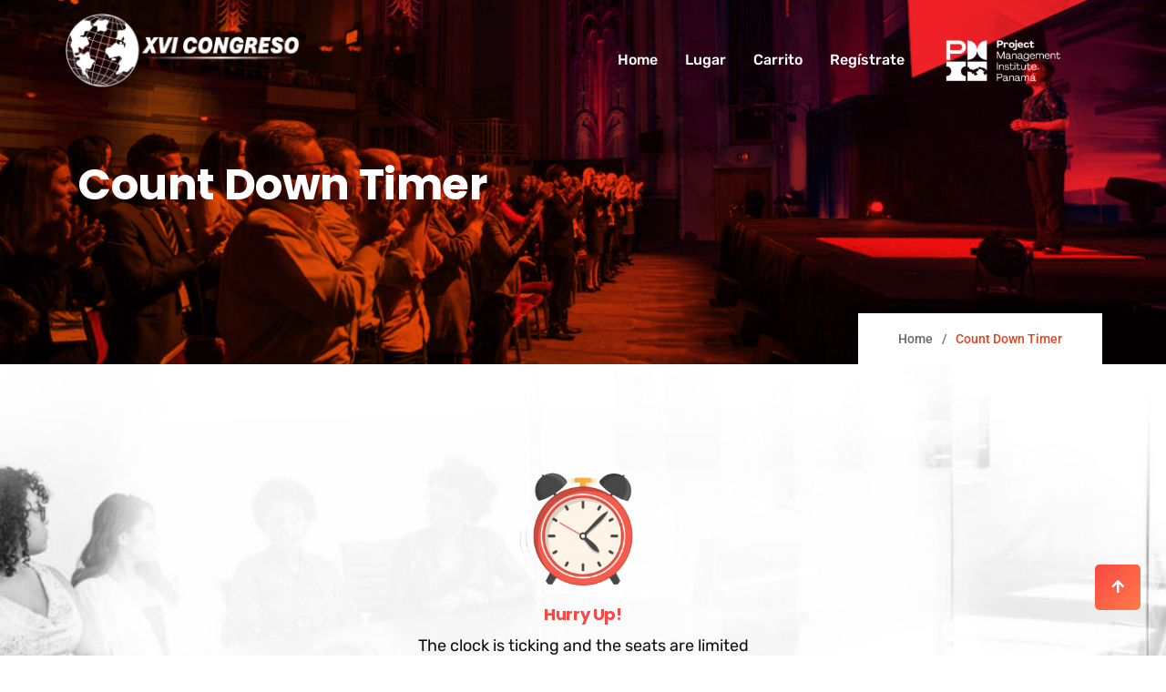

--- FILE ---
content_type: text/html; charset=UTF-8
request_url: https://congresopmipanama.org/elements/count-down-timer/
body_size: 21424
content:

   <!DOCTYPE html>
 <html lang="es">

   <head>
       <meta charset="UTF-8">
       <meta name="viewport" content="width=device-width, initial-scale=1, maximum-scale=1">
       <link href="https://fonts.googleapis.com/css?family=Roboto%3A400%2C700%2C900%7CPoppins%3A400%2C700%2C900" rel="stylesheet"><meta name='robots' content='index, follow, max-image-preview:large, max-snippet:-1, max-video-preview:-1' />
	<style>img:is([sizes="auto" i], [sizes^="auto," i]) { contain-intrinsic-size: 3000px 1500px }</style>
	
	<!-- This site is optimized with the Yoast SEO plugin v25.4 - https://yoast.com/wordpress/plugins/seo/ -->
	<title>Count Down Timer - Congreso PMI Panamá 2025</title>
	<link rel="canonical" href="https://congresopmipanama.org/elements/count-down-timer/" />
	<meta property="og:locale" content="es_ES" />
	<meta property="og:type" content="article" />
	<meta property="og:title" content="Count Down Timer - Congreso PMI Panamá 2025" />
	<meta property="og:description" content="Hurry Up! The clock is ticking and the seats are limited Hurry Up! Last year our tickets sold fast so don’t miss. Conference will start in! #Count Down Timer Counter line stroke color style 3 #Count Down Timer Counter box dark border style #Count Down Timer Counter with box style 3" />
	<meta property="og:url" content="https://congresopmipanama.org/elements/count-down-timer/" />
	<meta property="og:site_name" content="Congreso PMI Panamá 2025" />
	<meta property="article:publisher" content="https://www.facebook.com/PMIPanama" />
	<meta property="article:modified_time" content="2024-03-19T17:04:56+00:00" />
	<meta property="og:image" content="https://congresopmipanama.org/wp-content/uploads/2020/02/clock-image.png" />
	<meta name="twitter:card" content="summary_large_image" />
	<script type="application/ld+json" class="yoast-schema-graph">{"@context":"https://schema.org","@graph":[{"@type":"WebPage","@id":"https://congresopmipanama.org/elements/count-down-timer/","url":"https://congresopmipanama.org/elements/count-down-timer/","name":"Count Down Timer - Congreso PMI Panamá 2025","isPartOf":{"@id":"https://congresopmipanama.org/#website"},"primaryImageOfPage":{"@id":"https://congresopmipanama.org/elements/count-down-timer/#primaryimage"},"image":{"@id":"https://congresopmipanama.org/elements/count-down-timer/#primaryimage"},"thumbnailUrl":"https://congresopmipanama.org/wp-content/uploads/2020/02/clock-image.png","datePublished":"2020-03-15T11:40:19+00:00","dateModified":"2024-03-19T17:04:56+00:00","breadcrumb":{"@id":"https://congresopmipanama.org/elements/count-down-timer/#breadcrumb"},"inLanguage":"es","potentialAction":[{"@type":"ReadAction","target":["https://congresopmipanama.org/elements/count-down-timer/"]}]},{"@type":"ImageObject","inLanguage":"es","@id":"https://congresopmipanama.org/elements/count-down-timer/#primaryimage","url":"","contentUrl":""},{"@type":"BreadcrumbList","@id":"https://congresopmipanama.org/elements/count-down-timer/#breadcrumb","itemListElement":[{"@type":"ListItem","position":1,"name":"Portada","item":"https://congresopmipanama.org/"},{"@type":"ListItem","position":2,"name":"Elements","item":"https://congresopmipanama.org/elements/"},{"@type":"ListItem","position":3,"name":"Count Down Timer"}]},{"@type":"WebSite","@id":"https://congresopmipanama.org/#website","url":"https://congresopmipanama.org/","name":"CONGRESO INTERNACIONAL DE DIRECCIÓN DE PROYECTOS – PMI Capítulo Panamá – Congreso PMI Panamá 2025","description":"Congreso Internacional de Dirección de Proyectos","publisher":{"@id":"https://congresopmipanama.org/#organization"},"alternateName":"Congreso Internacional del PMI 2025","potentialAction":[{"@type":"SearchAction","target":{"@type":"EntryPoint","urlTemplate":"https://congresopmipanama.org/?s={search_term_string}"},"query-input":{"@type":"PropertyValueSpecification","valueRequired":true,"valueName":"search_term_string"}}],"inLanguage":"es"},{"@type":"Organization","@id":"https://congresopmipanama.org/#organization","name":"CONGRESO INTERNACIONAL DE DIRECCIÓN DE PROYECTOS – PMI Capítulo Panamá – Congreso PMI Panamá 2025","url":"https://congresopmipanama.org/","logo":{"@type":"ImageObject","inLanguage":"es","@id":"https://congresopmipanama.org/#/schema/logo/image/","url":"https://congresopmipanama.org/wp-content/uploads/2025/05/Diseno-sin-titulo-e1747848190307.png","contentUrl":"https://congresopmipanama.org/wp-content/uploads/2025/05/Diseno-sin-titulo-e1747848190307.png","width":675,"height":216,"caption":"CONGRESO INTERNACIONAL DE DIRECCIÓN DE PROYECTOS – PMI Capítulo Panamá – Congreso PMI Panamá 2025"},"image":{"@id":"https://congresopmipanama.org/#/schema/logo/image/"},"sameAs":["https://www.facebook.com/PMIPanama","https://www.instagram.com/pmipanamachapter/"]}]}</script>
	<!-- / Yoast SEO plugin. -->


<link rel='dns-prefetch' href='//fonts.googleapis.com' />
<link rel="alternate" type="application/rss+xml" title="Congreso PMI Panamá 2025 &raquo; Feed" href="https://congresopmipanama.org/feed/" />
<link rel="alternate" type="application/rss+xml" title="Congreso PMI Panamá 2025 &raquo; Feed de los comentarios" href="https://congresopmipanama.org/comments/feed/" />
<script type="text/javascript">
/* <![CDATA[ */
window._wpemojiSettings = {"baseUrl":"https:\/\/s.w.org\/images\/core\/emoji\/16.0.1\/72x72\/","ext":".png","svgUrl":"https:\/\/s.w.org\/images\/core\/emoji\/16.0.1\/svg\/","svgExt":".svg","source":{"wpemoji":"https:\/\/congresopmipanama.org\/wp-includes\/js\/wp-emoji.js?ver=8ad8b5b29704632514918927e4a1114a","twemoji":"https:\/\/congresopmipanama.org\/wp-includes\/js\/twemoji.js?ver=8ad8b5b29704632514918927e4a1114a"}};
/**
 * @output wp-includes/js/wp-emoji-loader.js
 */

/**
 * Emoji Settings as exported in PHP via _print_emoji_detection_script().
 * @typedef WPEmojiSettings
 * @type {object}
 * @property {?object} source
 * @property {?string} source.concatemoji
 * @property {?string} source.twemoji
 * @property {?string} source.wpemoji
 * @property {?boolean} DOMReady
 * @property {?Function} readyCallback
 */

/**
 * Support tests.
 * @typedef SupportTests
 * @type {object}
 * @property {?boolean} flag
 * @property {?boolean} emoji
 */

/**
 * IIFE to detect emoji support and load Twemoji if needed.
 *
 * @param {Window} window
 * @param {Document} document
 * @param {WPEmojiSettings} settings
 */
( function wpEmojiLoader( window, document, settings ) {
	if ( typeof Promise === 'undefined' ) {
		return;
	}

	var sessionStorageKey = 'wpEmojiSettingsSupports';
	var tests = [ 'flag', 'emoji' ];

	/**
	 * Checks whether the browser supports offloading to a Worker.
	 *
	 * @since 6.3.0
	 *
	 * @private
	 *
	 * @returns {boolean}
	 */
	function supportsWorkerOffloading() {
		return (
			typeof Worker !== 'undefined' &&
			typeof OffscreenCanvas !== 'undefined' &&
			typeof URL !== 'undefined' &&
			URL.createObjectURL &&
			typeof Blob !== 'undefined'
		);
	}

	/**
	 * @typedef SessionSupportTests
	 * @type {object}
	 * @property {number} timestamp
	 * @property {SupportTests} supportTests
	 */

	/**
	 * Get support tests from session.
	 *
	 * @since 6.3.0
	 *
	 * @private
	 *
	 * @returns {?SupportTests} Support tests, or null if not set or older than 1 week.
	 */
	function getSessionSupportTests() {
		try {
			/** @type {SessionSupportTests} */
			var item = JSON.parse(
				sessionStorage.getItem( sessionStorageKey )
			);
			if (
				typeof item === 'object' &&
				typeof item.timestamp === 'number' &&
				new Date().valueOf() < item.timestamp + 604800 && // Note: Number is a week in seconds.
				typeof item.supportTests === 'object'
			) {
				return item.supportTests;
			}
		} catch ( e ) {}
		return null;
	}

	/**
	 * Persist the supports in session storage.
	 *
	 * @since 6.3.0
	 *
	 * @private
	 *
	 * @param {SupportTests} supportTests Support tests.
	 */
	function setSessionSupportTests( supportTests ) {
		try {
			/** @type {SessionSupportTests} */
			var item = {
				supportTests: supportTests,
				timestamp: new Date().valueOf()
			};

			sessionStorage.setItem(
				sessionStorageKey,
				JSON.stringify( item )
			);
		} catch ( e ) {}
	}

	/**
	 * Checks if two sets of Emoji characters render the same visually.
	 *
	 * This is used to determine if the browser is rendering an emoji with multiple data points
	 * correctly. set1 is the emoji in the correct form, using a zero-width joiner. set2 is the emoji
	 * in the incorrect form, using a zero-width space. If the two sets render the same, then the browser
	 * does not support the emoji correctly.
	 *
	 * This function may be serialized to run in a Worker. Therefore, it cannot refer to variables from the containing
	 * scope. Everything must be passed by parameters.
	 *
	 * @since 4.9.0
	 *
	 * @private
	 *
	 * @param {CanvasRenderingContext2D} context 2D Context.
	 * @param {string} set1 Set of Emoji to test.
	 * @param {string} set2 Set of Emoji to test.
	 *
	 * @return {boolean} True if the two sets render the same.
	 */
	function emojiSetsRenderIdentically( context, set1, set2 ) {
		// Cleanup from previous test.
		context.clearRect( 0, 0, context.canvas.width, context.canvas.height );
		context.fillText( set1, 0, 0 );
		var rendered1 = new Uint32Array(
			context.getImageData(
				0,
				0,
				context.canvas.width,
				context.canvas.height
			).data
		);

		// Cleanup from previous test.
		context.clearRect( 0, 0, context.canvas.width, context.canvas.height );
		context.fillText( set2, 0, 0 );
		var rendered2 = new Uint32Array(
			context.getImageData(
				0,
				0,
				context.canvas.width,
				context.canvas.height
			).data
		);

		return rendered1.every( function ( rendered2Data, index ) {
			return rendered2Data === rendered2[ index ];
		} );
	}

	/**
	 * Checks if the center point of a single emoji is empty.
	 *
	 * This is used to determine if the browser is rendering an emoji with a single data point
	 * correctly. The center point of an incorrectly rendered emoji will be empty. A correctly
	 * rendered emoji will have a non-zero value at the center point.
	 *
	 * This function may be serialized to run in a Worker. Therefore, it cannot refer to variables from the containing
	 * scope. Everything must be passed by parameters.
	 *
	 * @since 6.8.2
	 *
	 * @private
	 *
	 * @param {CanvasRenderingContext2D} context 2D Context.
	 * @param {string} emoji Emoji to test.
	 *
	 * @return {boolean} True if the center point is empty.
	 */
	function emojiRendersEmptyCenterPoint( context, emoji ) {
		// Cleanup from previous test.
		context.clearRect( 0, 0, context.canvas.width, context.canvas.height );
		context.fillText( emoji, 0, 0 );

		// Test if the center point (16, 16) is empty (0,0,0,0).
		var centerPoint = context.getImageData(16, 16, 1, 1);
		for ( var i = 0; i < centerPoint.data.length; i++ ) {
			if ( centerPoint.data[ i ] !== 0 ) {
				// Stop checking the moment it's known not to be empty.
				return false;
			}
		}

		return true;
	}

	/**
	 * Determines if the browser properly renders Emoji that Twemoji can supplement.
	 *
	 * This function may be serialized to run in a Worker. Therefore, it cannot refer to variables from the containing
	 * scope. Everything must be passed by parameters.
	 *
	 * @since 4.2.0
	 *
	 * @private
	 *
	 * @param {CanvasRenderingContext2D} context 2D Context.
	 * @param {string} type Whether to test for support of "flag" or "emoji".
	 * @param {Function} emojiSetsRenderIdentically Reference to emojiSetsRenderIdentically function, needed due to minification.
	 * @param {Function} emojiRendersEmptyCenterPoint Reference to emojiRendersEmptyCenterPoint function, needed due to minification.
	 *
	 * @return {boolean} True if the browser can render emoji, false if it cannot.
	 */
	function browserSupportsEmoji( context, type, emojiSetsRenderIdentically, emojiRendersEmptyCenterPoint ) {
		var isIdentical;

		switch ( type ) {
			case 'flag':
				/*
				 * Test for Transgender flag compatibility. Added in Unicode 13.
				 *
				 * To test for support, we try to render it, and compare the rendering to how it would look if
				 * the browser doesn't render it correctly (white flag emoji + transgender symbol).
				 */
				isIdentical = emojiSetsRenderIdentically(
					context,
					'\uD83C\uDFF3\uFE0F\u200D\u26A7\uFE0F', // as a zero-width joiner sequence
					'\uD83C\uDFF3\uFE0F\u200B\u26A7\uFE0F' // separated by a zero-width space
				);

				if ( isIdentical ) {
					return false;
				}

				/*
				 * Test for Sark flag compatibility. This is the least supported of the letter locale flags,
				 * so gives us an easy test for full support.
				 *
				 * To test for support, we try to render it, and compare the rendering to how it would look if
				 * the browser doesn't render it correctly ([C] + [Q]).
				 */
				isIdentical = emojiSetsRenderIdentically(
					context,
					'\uD83C\uDDE8\uD83C\uDDF6', // as the sequence of two code points
					'\uD83C\uDDE8\u200B\uD83C\uDDF6' // as the two code points separated by a zero-width space
				);

				if ( isIdentical ) {
					return false;
				}

				/*
				 * Test for English flag compatibility. England is a country in the United Kingdom, it
				 * does not have a two letter locale code but rather a five letter sub-division code.
				 *
				 * To test for support, we try to render it, and compare the rendering to how it would look if
				 * the browser doesn't render it correctly (black flag emoji + [G] + [B] + [E] + [N] + [G]).
				 */
				isIdentical = emojiSetsRenderIdentically(
					context,
					// as the flag sequence
					'\uD83C\uDFF4\uDB40\uDC67\uDB40\uDC62\uDB40\uDC65\uDB40\uDC6E\uDB40\uDC67\uDB40\uDC7F',
					// with each code point separated by a zero-width space
					'\uD83C\uDFF4\u200B\uDB40\uDC67\u200B\uDB40\uDC62\u200B\uDB40\uDC65\u200B\uDB40\uDC6E\u200B\uDB40\uDC67\u200B\uDB40\uDC7F'
				);

				return ! isIdentical;
			case 'emoji':
				/*
				 * Does Emoji 16.0 cause the browser to go splat?
				 *
				 * To test for Emoji 16.0 support, try to render a new emoji: Splatter.
				 *
				 * The splatter emoji is a single code point emoji. Testing for browser support
				 * required testing the center point of the emoji to see if it is empty.
				 *
				 * 0xD83E 0xDEDF (\uD83E\uDEDF) == 🫟 Splatter.
				 *
				 * When updating this test, please ensure that the emoji is either a single code point
				 * or switch to using the emojiSetsRenderIdentically function and testing with a zero-width
				 * joiner vs a zero-width space.
				 */
				var notSupported = emojiRendersEmptyCenterPoint( context, '\uD83E\uDEDF' );
				return ! notSupported;
		}

		return false;
	}

	/**
	 * Checks emoji support tests.
	 *
	 * This function may be serialized to run in a Worker. Therefore, it cannot refer to variables from the containing
	 * scope. Everything must be passed by parameters.
	 *
	 * @since 6.3.0
	 *
	 * @private
	 *
	 * @param {string[]} tests Tests.
	 * @param {Function} browserSupportsEmoji Reference to browserSupportsEmoji function, needed due to minification.
	 * @param {Function} emojiSetsRenderIdentically Reference to emojiSetsRenderIdentically function, needed due to minification.
	 * @param {Function} emojiRendersEmptyCenterPoint Reference to emojiRendersEmptyCenterPoint function, needed due to minification.
	 *
	 * @return {SupportTests} Support tests.
	 */
	function testEmojiSupports( tests, browserSupportsEmoji, emojiSetsRenderIdentically, emojiRendersEmptyCenterPoint ) {
		var canvas;
		if (
			typeof WorkerGlobalScope !== 'undefined' &&
			self instanceof WorkerGlobalScope
		) {
			canvas = new OffscreenCanvas( 300, 150 ); // Dimensions are default for HTMLCanvasElement.
		} else {
			canvas = document.createElement( 'canvas' );
		}

		var context = canvas.getContext( '2d', { willReadFrequently: true } );

		/*
		 * Chrome on OS X added native emoji rendering in M41. Unfortunately,
		 * it doesn't work when the font is bolder than 500 weight. So, we
		 * check for bold rendering support to avoid invisible emoji in Chrome.
		 */
		context.textBaseline = 'top';
		context.font = '600 32px Arial';

		var supports = {};
		tests.forEach( function ( test ) {
			supports[ test ] = browserSupportsEmoji( context, test, emojiSetsRenderIdentically, emojiRendersEmptyCenterPoint );
		} );
		return supports;
	}

	/**
	 * Adds a script to the head of the document.
	 *
	 * @ignore
	 *
	 * @since 4.2.0
	 *
	 * @param {string} src The url where the script is located.
	 *
	 * @return {void}
	 */
	function addScript( src ) {
		var script = document.createElement( 'script' );
		script.src = src;
		script.defer = true;
		document.head.appendChild( script );
	}

	settings.supports = {
		everything: true,
		everythingExceptFlag: true
	};

	// Create a promise for DOMContentLoaded since the worker logic may finish after the event has fired.
	var domReadyPromise = new Promise( function ( resolve ) {
		document.addEventListener( 'DOMContentLoaded', resolve, {
			once: true
		} );
	} );

	// Obtain the emoji support from the browser, asynchronously when possible.
	new Promise( function ( resolve ) {
		var supportTests = getSessionSupportTests();
		if ( supportTests ) {
			resolve( supportTests );
			return;
		}

		if ( supportsWorkerOffloading() ) {
			try {
				// Note that the functions are being passed as arguments due to minification.
				var workerScript =
					'postMessage(' +
					testEmojiSupports.toString() +
					'(' +
					[
						JSON.stringify( tests ),
						browserSupportsEmoji.toString(),
						emojiSetsRenderIdentically.toString(),
						emojiRendersEmptyCenterPoint.toString()
					].join( ',' ) +
					'));';
				var blob = new Blob( [ workerScript ], {
					type: 'text/javascript'
				} );
				var worker = new Worker( URL.createObjectURL( blob ), { name: 'wpTestEmojiSupports' } );
				worker.onmessage = function ( event ) {
					supportTests = event.data;
					setSessionSupportTests( supportTests );
					worker.terminate();
					resolve( supportTests );
				};
				return;
			} catch ( e ) {}
		}

		supportTests = testEmojiSupports( tests, browserSupportsEmoji, emojiSetsRenderIdentically, emojiRendersEmptyCenterPoint );
		setSessionSupportTests( supportTests );
		resolve( supportTests );
	} )
		// Once the browser emoji support has been obtained from the session, finalize the settings.
		.then( function ( supportTests ) {
			/*
			 * Tests the browser support for flag emojis and other emojis, and adjusts the
			 * support settings accordingly.
			 */
			for ( var test in supportTests ) {
				settings.supports[ test ] = supportTests[ test ];

				settings.supports.everything =
					settings.supports.everything && settings.supports[ test ];

				if ( 'flag' !== test ) {
					settings.supports.everythingExceptFlag =
						settings.supports.everythingExceptFlag &&
						settings.supports[ test ];
				}
			}

			settings.supports.everythingExceptFlag =
				settings.supports.everythingExceptFlag &&
				! settings.supports.flag;

			// Sets DOMReady to false and assigns a ready function to settings.
			settings.DOMReady = false;
			settings.readyCallback = function () {
				settings.DOMReady = true;
			};
		} )
		.then( function () {
			return domReadyPromise;
		} )
		.then( function () {
			// When the browser can not render everything we need to load a polyfill.
			if ( ! settings.supports.everything ) {
				settings.readyCallback();

				var src = settings.source || {};

				if ( src.concatemoji ) {
					addScript( src.concatemoji );
				} else if ( src.wpemoji && src.twemoji ) {
					addScript( src.twemoji );
					addScript( src.wpemoji );
				}
			}
		} );
} )( window, document, window._wpemojiSettings );

/* ]]> */
</script>
<link rel='stylesheet' id='evenex-widget-styles-pro-css' href='https://congresopmipanama.org/wp-content/plugins/evenex-essential/modules/elements/assets/css/widget-styles-pro.css?ver=1.1' type='text/css' media='all' />
<style id='wp-emoji-styles-inline-css' type='text/css'>

	img.wp-smiley, img.emoji {
		display: inline !important;
		border: none !important;
		box-shadow: none !important;
		height: 1em !important;
		width: 1em !important;
		margin: 0 0.07em !important;
		vertical-align: -0.1em !important;
		background: none !important;
		padding: 0 !important;
	}
</style>
<style id='classic-theme-styles-inline-css' type='text/css'>
/**
 * These rules are needed for backwards compatibility.
 * They should match the button element rules in the base theme.json file.
 */
.wp-block-button__link {
	color: #ffffff;
	background-color: #32373c;
	border-radius: 9999px; /* 100% causes an oval, but any explicit but really high value retains the pill shape. */

	/* This needs a low specificity so it won't override the rules from the button element if defined in theme.json. */
	box-shadow: none;
	text-decoration: none;

	/* The extra 2px are added to size solids the same as the outline versions.*/
	padding: calc(0.667em + 2px) calc(1.333em + 2px);

	font-size: 1.125em;
}

.wp-block-file__button {
	background: #32373c;
	color: #ffffff;
	text-decoration: none;
}

</style>
<link rel='stylesheet' id='gutenkit-frontend-common-css' href='https://congresopmipanama.org/wp-content/plugins/gutenkit-blocks-addon/build/gutenkit/frontend-common.css?ver=a28538744097629e283d' type='text/css' media='all' />
<link rel='stylesheet' id='twe-preview-css' href='https://congresopmipanama.org/wp-content/plugins/3r-elementor-timeline-widget/assets/css/style.css?ver=8ad8b5b29704632514918927e4a1114a' type='text/css' media='all' />
<link rel='stylesheet' id='countdown-timer-style-css' href='https://congresopmipanama.org/wp-content/plugins/countdown-timer-for-elementor/assets/css/countdown-timer-widget.css?ver=8ad8b5b29704632514918927e4a1114a' type='text/css' media='all' />
<link rel='stylesheet' id='htslider-widgets-css' href='https://congresopmipanama.org/wp-content/plugins/ht-slider-for-elementor/assets/css/ht-slider-widgets.css?ver=1.6.7' type='text/css' media='all' />
<link rel='stylesheet' id='ple-style-css' href='https://congresopmipanama.org/wp-content/plugins/page-loading-effects/assets/css/style.css?ver=1.0.0' type='text/css' media='all' />
<link rel='stylesheet' id='woocommerce-layout-css' href='https://congresopmipanama.org/wp-content/plugins/woocommerce/assets/css/woocommerce-layout.css?ver=9.9.5' type='text/css' media='all' />
<style id='woocommerce-layout-inline-css' type='text/css'>

	.infinite-scroll .woocommerce-pagination {
		display: none;
	}
</style>
<link rel='stylesheet' id='woocommerce-smallscreen-css' href='https://congresopmipanama.org/wp-content/plugins/woocommerce/assets/css/woocommerce-smallscreen.css?ver=9.9.5' type='text/css' media='only screen and (max-width: 768px)' />
<link rel='stylesheet' id='woocommerce-general-css' href='https://congresopmipanama.org/wp-content/plugins/woocommerce/assets/css/woocommerce.css?ver=9.9.5' type='text/css' media='all' />
<style id='woocommerce-inline-inline-css' type='text/css'>
.woocommerce form .form-row .required { visibility: visible; }
</style>
<link rel='stylesheet' id='xs-front-style-css' href='https://congresopmipanama.org/wp-content/plugins/wp-social/assets/css/frontend.css?ver=3.1.2' type='text/css' media='all' />
<link rel='stylesheet' id='xs_login_font_login_css-css' href='https://congresopmipanama.org/wp-content/plugins/wp-social/assets/css/font-icon.css?ver=3.1.2' type='text/css' media='all' />
<link rel='stylesheet' id='yappy_bg_para_woocommerce_wp_style-css' href='https://congresopmipanama.org/wp-content/plugins/yappy-bg-para-woocommerce//assets/wp_bg-payment.css?ver=8ad8b5b29704632514918927e4a1114a' type='text/css' media='all' />
<link rel='stylesheet' id='eae-css-css' href='https://congresopmipanama.org/wp-content/plugins/addon-elements-for-elementor-page-builder/assets/css/eae.css?ver=1.14.1' type='text/css' media='all' />
<link rel='stylesheet' id='eae-peel-css-css' href='https://congresopmipanama.org/wp-content/plugins/addon-elements-for-elementor-page-builder/assets/lib/peel/peel.css?ver=1.14.1' type='text/css' media='all' />
<link rel='stylesheet' id='vegas-css-css' href='https://congresopmipanama.org/wp-content/plugins/addon-elements-for-elementor-page-builder/assets/lib/vegas/vegas.css?ver=2.4.0' type='text/css' media='all' />
<link rel='stylesheet' id='brands-styles-css' href='https://congresopmipanama.org/wp-content/plugins/woocommerce/assets/css/brands.css?ver=9.9.5' type='text/css' media='all' />
<link rel='stylesheet' id='cute-alert-css' href='https://congresopmipanama.org/wp-content/plugins/metform/public/assets/lib/cute-alert/style.css?ver=4.0.1' type='text/css' media='all' />
<link rel='stylesheet' id='text-editor-style-css' href='https://congresopmipanama.org/wp-content/plugins/metform/public/assets/css/text-editor.css?ver=4.0.1' type='text/css' media='all' />
<link rel='stylesheet' id='elementskit-parallax-style-css' href='https://congresopmipanama.org/wp-content/plugins/evenex-essential/modules//parallax/assets/css/style.css?ver=1.5.9' type='text/css' media='all' />
<link rel='stylesheet' id='dashicons-css' href='https://congresopmipanama.org/wp-includes/css/dashicons.css?ver=8ad8b5b29704632514918927e4a1114a' type='text/css' media='all' />
<link rel='stylesheet' id='fonts-css' href='https://fonts.googleapis.com/css?family=Poppins%3A300%2C400%2C500%2C600%2C700%26display%3Dswap%7CRoboto%3A400%2C500%2C700%26display%3Dswap%7CRubik%3A400%2C500%2C700%26display%3Dswap%7CArchivo%3A400%2C500%2C600%2C700&#038;ver=2.4' type='text/css' media='all' />
<link rel='stylesheet' id='bootstrap-css' href='https://congresopmipanama.org/wp-content/themes/evenex/assets/css/bootstrap.min.css?ver=2.4' type='text/css' media='all' />
<link rel='stylesheet' id='fontawesome-min-css' href='https://congresopmipanama.org/wp-content/themes/evenex/assets/css/fontawesome.min.css?ver=2.4' type='text/css' media='all' />
<link rel='stylesheet' id='select2-css' href='https://congresopmipanama.org/wp-content/plugins/woocommerce/assets/css/select2.css?ver=9.9.5' type='text/css' media='all' />
<link rel='stylesheet' id='evenex-image-choose-css' href='https://congresopmipanama.org/wp-content/themes/evenex/assets/css/image-choose-control.css?ver=2.4' type='text/css' media='all' />
<link rel='stylesheet' id='evenex-icon-css' href='https://congresopmipanama.org/wp-content/themes/evenex/assets/css/iconfont.css?ver=2.4' type='text/css' media='all' />
<link rel='stylesheet' id='xs-grid-line-animation-css-css' href='https://congresopmipanama.org/wp-content/themes/evenex/assets/css/grid-line-parallax.css?ver=2.4' type='text/css' media='all' />
<link rel='stylesheet' id='evenex-blog-css' href='https://congresopmipanama.org/wp-content/themes/evenex/assets/css/blog.css?ver=2.4' type='text/css' media='all' />
<link rel='stylesheet' id='evenex-master-css' href='https://congresopmipanama.org/wp-content/themes/evenex/assets/css/master.css?ver=1763632328' type='text/css' media='all' />
<style id='evenex-master-inline-css' type='text/css'>

      h1{
         font-family: Poppins, sans-serif;color:#101010;font-size:36px;
      }
      h2,
      .post .entry-header .entry-title,
      .search .page .entry-header .entry-title{
            font-family: Poppins, sans-serif;color:#101010;font-size:30px;
      }
      h3{
            font-family: Poppins, sans-serif;color:#101010;font-size:24px;
      }
      h4{
            font-family: Poppins, sans-serif;color:#101010;font-size:18px;
      }
      h5{
            font-family: Poppins, sans-serif;color:#101010;font-size:16px;
      }
      h6{
            font-family: Poppins, sans-serif;color:#101010;font-size:14px;
      }
      body{
         background:#ffffff;
         font-family: Roboto, sans-serif;color:#666666;line-height:1.625;font-size:16px;
      }
      .logo-area .site-title a , .logo-area .site-desc{
         color:#e54220;
      }

      .post .entry-header .entry-title a:hover,
      .sidebar ul li a:hover, .xs-footer-section ul li a:hover,
      .post-meta a:hover,
      .header .navbar-light .navbar-nav li a:hover {
         color:  #e54220;
      }
      .tag-lists a:hover, .tagcloud a:hover,
      .sticky.post .meta-featured-post,
      .widget-title:before,
      .xs-custom-widget > h5:before,
      .block-title.title-border .title-bg,
      .block-title.title-border .title-bg::before ,
      .owl-next, .owl-prev,
      .header .navbar-light .navbar-nav>li.active>a:before,
      .main-slider .owl-prev.disabled,
      .owl-dots:before,
      .featured-tab-item .nav-tabs .nav-link.active:before,
      .owl-theme .owl-dots .owl-dot.active span,
      .ts-footer .widget-title:before,
      .main-slider .owl-next:hover, .main-slider .owl-prev:hover,
      .sidebar .widget.widget_search .input-group-btn, .xs-footer-section .widget.widget_search .input-group-btn,
      .xs-search-group .search-button,
      .banner-solid,
      .pagination li.active a,
      .wp-block-button:not(.is-style-outline) .wp-block-button__link,
      .wp-block-button .wp-block-button__link:not(.has-background),
      .wp-block-file .wp-block-file__button,
      .back_to_top > a,
      .post .meta-featured-post::after {
         background:#e54220;
      }
      .post .meta-featured-post::before {
         border-top-color: #e54220;
         border-left-color: #e54220;
         border-right-color: #e54220;
      }
      .xs-search-group .search-button:hover,
      .pagination li.active a:hover,
      .wp-block-button:not(.is-style-outline) .wp-block-button__link:hover,
      .wp-block-file .wp-block-file__button:hover {
         background:#ff7c49;
      }
      .header-btn {
         background: linear-gradient(90deg,#e54220 0,#ff7c49 100%);
      }
      .header-btn::before {
         box-shadow: 0 15px 25px 0 #e54220;
      }
      .is-style-outline .wp-block-button__link:hover,
      .wp-block-button.is-style-outline .wp-block-button__link:active:not(.has-text-color):hover,
      .wp-block-button.is-style-outline .wp-block-button__link:focus:not(.has-text-color):hover,
      .wp-block-button.is-style-outline .wp-block-button__link:not(.has-text-color):hover,
      .breadcrumb>li a:hover {
         color: #ff7c49;
      }
      .wp-block-button.is-style-outline .wp-block-button__link:active:not(.has-text-color),
      .wp-block-button.is-style-outline .wp-block-button__link:focus:not(.has-text-color),
      .wp-block-button.is-style-outline .wp-block-button__link:not(.has-text-color),
      .navbar-nav .nav-link:hover,
      .dropdown-item.active,
      .dropdown-item:active,
      .navbar-nav .dropdown-menu li:hover>a,
      .xs-recent-post-widget .widget-post .entry-title>a:hover {
         color: #e54220;
      }
      .tag-lists a:hover, .tagcloud a:hover,
      .owl-theme .owl-dots .owl-dot.active span{
         border-color: #e54220;
      }
      .block-title.title-border .title-bg::after{
         border-left-color: #e54220;
      }
      .block-title.title-border{
         border-bottom-color: #e54220;
      }

      .topbar .top-nav li a:hover,
      .comments-list .comment-author a:hover,
      .comments-list .comment-reply-link:hover,
      .post-title a:hover,
      .copyright-area a:hover,
      .ts-footer .widget ul li a:hover,
      .featured-tab-item .nav-tabs .nav-link.active .tab-head>span.tab-text-title,
      .social-links li a:hover,
      .comment-author cite a:hover {
         color:#e54220;
      }
      .xs-footer-section{
         background-color:   #FFF;
      }
      .btn-primary {
         background: linear-gradient(90deg, #e54220 0, #ff7c49 100%);
      }
      .sidebar .widget .widget-title:before {
         background: #e54220;
      }
      
</style>
<link rel='stylesheet' id='elementor-frontend-css' href='https://congresopmipanama.org/wp-content/plugins/elementor/assets/css/frontend.css?ver=3.31.2' type='text/css' media='all' />
<link rel='stylesheet' id='elementor-post-8-css' href='https://congresopmipanama.org/wp-content/uploads/elementor/css/post-8.css?ver=1763130508' type='text/css' media='all' />
<link rel='stylesheet' id='e-shapes-css' href='https://congresopmipanama.org/wp-content/plugins/elementor/assets/css/conditionals/shapes.css?ver=3.31.2' type='text/css' media='all' />
<link rel='stylesheet' id='e-animation-fadeInUp-css' href='https://congresopmipanama.org/wp-content/plugins/elementor/assets/lib/animations/styles/fadeInUp.css?ver=3.31.2' type='text/css' media='all' />
<link rel='stylesheet' id='widget-image-css' href='https://congresopmipanama.org/wp-content/plugins/elementor/assets/css/widget-image.min.css?ver=3.31.2' type='text/css' media='all' />
<link rel='stylesheet' id='elementor-post-5279-css' href='https://congresopmipanama.org/wp-content/uploads/elementor/css/post-5279.css?ver=1763143421' type='text/css' media='all' />
<link rel='stylesheet' id='ekit-widget-styles-css' href='https://congresopmipanama.org/wp-content/plugins/elementskit-lite/widgets/init/assets/css/widget-styles.css?ver=3.5.4' type='text/css' media='all' />
<link rel='stylesheet' id='ekit-responsive-css' href='https://congresopmipanama.org/wp-content/plugins/elementskit-lite/widgets/init/assets/css/responsive.css?ver=3.5.4' type='text/css' media='all' />
<link rel='stylesheet' id='eael-general-css' href='https://congresopmipanama.org/wp-content/plugins/essential-addons-for-elementor-lite/assets/front-end/css/view/general.min.css?ver=6.2.4' type='text/css' media='all' />
<link rel='stylesheet' id='elementor-gf-local-roboto-css' href='https://congresopmipanama.org/wp-content/uploads/elementor/google-fonts/css/roboto.css?ver=1747534788' type='text/css' media='all' />
<link rel='stylesheet' id='elementor-gf-local-robotoslab-css' href='https://congresopmipanama.org/wp-content/uploads/elementor/google-fonts/css/robotoslab.css?ver=1747534792' type='text/css' media='all' />
<link rel='stylesheet' id='elementor-gf-local-rubik-css' href='https://congresopmipanama.org/wp-content/uploads/elementor/google-fonts/css/rubik.css?ver=1747535039' type='text/css' media='all' />
<link rel='stylesheet' id='elementor-gf-local-poppins-css' href='https://congresopmipanama.org/wp-content/uploads/elementor/google-fonts/css/poppins.css?ver=1747535042' type='text/css' media='all' />
<script type="text/javascript" src="https://congresopmipanama.org/wp-includes/js/jquery/jquery.js?ver=3.7.1" id="jquery-core-js"></script>
<script type="text/javascript" src="https://congresopmipanama.org/wp-includes/js/jquery/jquery-migrate.js?ver=3.4.1" id="jquery-migrate-js"></script>
<script type="text/javascript" src="https://congresopmipanama.org/wp-content/plugins/page-loading-effects/assets/js/ple.preloader.min.js?ver=8ad8b5b29704632514918927e4a1114a" id="ple-script-js"></script>
<script type="text/javascript" src="https://congresopmipanama.org/wp-content/plugins/woocommerce/assets/js/jquery-blockui/jquery.blockUI.js?ver=2.7.0-wc.9.9.5" id="jquery-blockui-js" defer="defer" data-wp-strategy="defer"></script>
<script type="text/javascript" id="wc-add-to-cart-js-extra">
/* <![CDATA[ */
var wc_add_to_cart_params = {"ajax_url":"\/wp-admin\/admin-ajax.php","wc_ajax_url":"\/?wc-ajax=%%endpoint%%","i18n_view_cart":"Ver carrito","cart_url":"https:\/\/congresopmipanama.org\/?page_id=9692","is_cart":"","cart_redirect_after_add":"yes"};
/* ]]> */
</script>
<script type="text/javascript" src="https://congresopmipanama.org/wp-content/plugins/woocommerce/assets/js/frontend/add-to-cart.js?ver=9.9.5" id="wc-add-to-cart-js" defer="defer" data-wp-strategy="defer"></script>
<script type="text/javascript" src="https://congresopmipanama.org/wp-content/plugins/woocommerce/assets/js/js-cookie/js.cookie.js?ver=2.1.4-wc.9.9.5" id="js-cookie-js" defer="defer" data-wp-strategy="defer"></script>
<script type="text/javascript" id="woocommerce-js-extra">
/* <![CDATA[ */
var woocommerce_params = {"ajax_url":"\/wp-admin\/admin-ajax.php","wc_ajax_url":"\/?wc-ajax=%%endpoint%%","i18n_password_show":"Mostrar contrase\u00f1a","i18n_password_hide":"Ocultar contrase\u00f1a"};
/* ]]> */
</script>
<script type="text/javascript" src="https://congresopmipanama.org/wp-content/plugins/woocommerce/assets/js/frontend/woocommerce.js?ver=9.9.5" id="woocommerce-js" defer="defer" data-wp-strategy="defer"></script>
<script type="text/javascript" id="xs_front_main_js-js-extra">
/* <![CDATA[ */
var rest_config = {"rest_url":"https:\/\/congresopmipanama.org\/wp-json\/","nonce":"9562a088ca","insta_enabled":""};
/* ]]> */
</script>
<script type="text/javascript" src="https://congresopmipanama.org/wp-content/plugins/wp-social/assets/js/front-main.js?ver=3.1.2" id="xs_front_main_js-js"></script>
<script type="text/javascript" src="https://congresopmipanama.org/wp-content/plugins/yappy-bg-para-woocommerce//assets/bg-payment.js?ver=8ad8b5b29704632514918927e4a1114a" id="yappy_bg_para_woocommerce_wp_script-js"></script>
<script type="text/javascript" src="https://congresopmipanama.org/wp-content/plugins/addon-elements-for-elementor-page-builder/assets/js/iconHelper.js?ver=1.0" id="eae-iconHelper-js"></script>
<script type="text/javascript" id="xs_social_custom-js-extra">
/* <![CDATA[ */
var rest_api_conf = {"siteurl":"https:\/\/congresopmipanama.org","nonce":"9562a088ca","root":"https:\/\/congresopmipanama.org\/wp-json\/"};
var wsluFrontObj = {"resturl":"https:\/\/congresopmipanama.org\/wp-json\/","rest_nonce":"9562a088ca"};
/* ]]> */
</script>
<script type="text/javascript" src="https://congresopmipanama.org/wp-content/plugins/wp-social/assets/js/social-front.js?ver=8ad8b5b29704632514918927e4a1114a" id="xs_social_custom-js"></script>
<script type="text/javascript" src="https://congresopmipanama.org/wp-content/plugins/evenex-essential/modules//parallax/assets/js/jarallax.js?ver=1.5.9" id="jarallax-js"></script>
<link rel="https://api.w.org/" href="https://congresopmipanama.org/wp-json/" /><link rel="alternate" title="JSON" type="application/json" href="https://congresopmipanama.org/wp-json/wp/v2/pages/5279" /><link rel="EditURI" type="application/rsd+xml" title="RSD" href="https://congresopmipanama.org/xmlrpc.php?rsd" />
<link rel="alternate" title="oEmbed (JSON)" type="application/json+oembed" href="https://congresopmipanama.org/wp-json/oembed/1.0/embed?url=https%3A%2F%2Fcongresopmipanama.org%2Felements%2Fcount-down-timer%2F" />
<link rel="alternate" title="oEmbed (XML)" type="text/xml+oembed" href="https://congresopmipanama.org/wp-json/oembed/1.0/embed?url=https%3A%2F%2Fcongresopmipanama.org%2Felements%2Fcount-down-timer%2F&#038;format=xml" />
<style id="essential-blocks-global-styles">
            :root {
                --eb-global-primary-color: #101828;
--eb-global-secondary-color: #475467;
--eb-global-tertiary-color: #98A2B3;
--eb-global-text-color: #475467;
--eb-global-heading-color: #1D2939;
--eb-global-link-color: #444CE7;
--eb-global-background-color: #F9FAFB;
--eb-global-button-text-color: #FFFFFF;
--eb-global-button-background-color: #101828;
--eb-gradient-primary-color: linear-gradient(90deg, hsla(259, 84%, 78%, 1) 0%, hsla(206, 67%, 75%, 1) 100%);
--eb-gradient-secondary-color: linear-gradient(90deg, hsla(18, 76%, 85%, 1) 0%, hsla(203, 69%, 84%, 1) 100%);
--eb-gradient-tertiary-color: linear-gradient(90deg, hsla(248, 21%, 15%, 1) 0%, hsla(250, 14%, 61%, 1) 100%);
--eb-gradient-background-color: linear-gradient(90deg, rgb(250, 250, 250) 0%, rgb(233, 233, 233) 49%, rgb(244, 243, 243) 100%);

                --eb-tablet-breakpoint: 1024px;
--eb-mobile-breakpoint: 767px;

            }
            
            
        </style><script type="text/javascript">
  plePreloader.speed = "";
  if(!plePreloader.speed){
    plePreloader.speed=4000;
  }
  plePreloader.elem = "ple-loader-wraps2";
  plePreloader.elemInner = '<div class=\"spinner\"><div class=\"dot1\"></div><div class=\"dot2\"></div></div>';
  plePreloader.kicks();
</script>
<style type="text/css">
  #ple-loader-wraps2 {
    background: #ffffff;
  }
  #ple-loader-wraps2 .spinner .dot1, #ple-loader-wraps2 .spinner .dot2{
     background:#7100e2;}
</style>
<script type='text/javascript'>var breakpoints = [{"label":"Desktop","slug":"Desktop","value":"base","direction":"max","isActive":true,"isRequired":true},{"label":"Tablet","slug":"Tablet","value":"1024","direction":"max","isActive":true,"isRequired":true},{"label":"Mobile","slug":"Mobile","value":"767","direction":"max","isActive":true,"isRequired":true}];</script>	<noscript><style>.woocommerce-product-gallery{ opacity: 1 !important; }</style></noscript>
	<meta name="generator" content="Elementor 3.31.2; features: e_font_icon_svg, additional_custom_breakpoints, e_element_cache; settings: css_print_method-external, google_font-enabled, font_display-swap">

			<script type="text/javascript">
				var elementskit_module_parallax_url = "https://congresopmipanama.org/wp-content/plugins/evenex-essential/modules//parallax/"
			</script>
					<style>
				.e-con.e-parent:nth-of-type(n+4):not(.e-lazyloaded):not(.e-no-lazyload),
				.e-con.e-parent:nth-of-type(n+4):not(.e-lazyloaded):not(.e-no-lazyload) * {
					background-image: none !important;
				}
				@media screen and (max-height: 1024px) {
					.e-con.e-parent:nth-of-type(n+3):not(.e-lazyloaded):not(.e-no-lazyload),
					.e-con.e-parent:nth-of-type(n+3):not(.e-lazyloaded):not(.e-no-lazyload) * {
						background-image: none !important;
					}
				}
				@media screen and (max-height: 640px) {
					.e-con.e-parent:nth-of-type(n+2):not(.e-lazyloaded):not(.e-no-lazyload),
					.e-con.e-parent:nth-of-type(n+2):not(.e-lazyloaded):not(.e-no-lazyload) * {
						background-image: none !important;
					}
				}
			</style>
			<script type="text/javascript">
                var ajaxurl = "https://congresopmipanama.org/wp-admin/admin-ajax.php";
              </script><link rel="icon" href="https://congresopmipanama.org/wp-content/uploads/2024/03/cropped-pmi-favicon-32x32.png" sizes="32x32" />
<link rel="icon" href="https://congresopmipanama.org/wp-content/uploads/2024/03/cropped-pmi-favicon-192x192.png" sizes="192x192" />
<link rel="apple-touch-icon" href="https://congresopmipanama.org/wp-content/uploads/2024/03/cropped-pmi-favicon-180x180.png" />
<meta name="msapplication-TileImage" content="https://congresopmipanama.org/wp-content/uploads/2024/03/cropped-pmi-favicon-270x270.png" />
		<style type="text/css" id="wp-custom-css">
			body {
    font-family: "Roboto", sans-serif;
}
/*button width 100% css*/

div.elementor .ekit-sticky.elementor-element{
    background-color: transparent;
}

div.elementor .ekit-sticky--effects .elementor-element-3c6e7834{
    display: none !important;
}

div.elementor .ekit-sticky--effects .elementor-element-fd46a5d{
    display: block !important;
}
   


div.elementor .ekit-sticky.elementor-element.ekit-sticky--effects .elementor-element-4a60253a{
    background-color: #fff !important;
}
.elementor-19 .elementor-element.elementor-element-4a60253a:not(.elementor-motion-effects-element-type-background) >  .elementor-widget-wrap, .elementor-19 .elementor-element.elementor-element-4a60253a > .elementor-widget-wrap > .elementor-motion-effects-container > .elementor-motion-effects-layer{
    background-color: transparent !important;
}

.elementor-19 .elementor-element .elementskit-navbar-nav > li > a{
    color: #fff !important;
}

div.elementor .ekit-sticky.elementor-element:not(.ekit-sticky--effects) .elementskit-navbar-nav > li > a{
    color: #fff !important;
}

div.elementor .ekit-sticky.elementor-element.ekit-sticky--effects .elementskit-navbar-nav > li > a{
    color: #000 !important;
}


div.elementor .ekit-sticky.elementor-element:not(.ekit-sticky--effects)  .elementor-element .elementskit-btn{
    background-image: none !important;
    background-color: #fff !important;
    color: #F94743;
    box-shadow: none !important;
}

.htslider-postslider-area button.slick-arrow{
    background-color: transparent;
    border-color: transparent;
}


.btn-comprar{
	background-color:red;
	border-radius: 5px 5px 5px 5px;
	box-shadow:0px 15px 25px 0px rgba(249, 71, 67, 0.3);
}

.btn-comprar a{
	color: #fff
}
.lista-produtos{
	margin-bottom: -140px!important} 

.woocommerce-Price-amount.amount {
    color: #f63c25;
	font-size: 1.25em;
}




@media only screen and (max-width: 767px) {
		.elementskit_inline_form .ekit_submit_input_holder {
				 width: 100%;
	}
		div.elementor .ekit-sticky--effects .elementskit-menu-hamburger > .ekit-menu-icon{
			color: #F26222 !important;
	}

	div.elementor .ekit-sticky--effects .elementskit-menu-hamburger{
			transform: translateY(8px);
	}
	
	body div.elementor .ekit-sticky.elementor-element.ekit-sticky--effects .elementskit-navbar-nav > li > a{
		color: #fff !important;
	}
}


.speaker-creative{
	min-height: 250px;
	padding-top: 0;
	overflow: hidden;
	margin-top: 40px;
}
.speaker-creative .row.no-gutters{
	min-height: 250px;
}
.speaker-creative .speaker-image{
	bottom: 0;
	right: 16px;
}

@media(min-width: 578px){
	.elementor-element-c98f9e4 .elementkit-tab-content{
		margin-top: 80px;
	}
}
.speaker-creative .speaker-content{
	padding-top: 24px;
}
@media(min-width: 578px){
	.elementor-element.elementor-element-c98f9e4 .elementkit-tab-nav .elementkit-nav-link{
		color: #fff !important;
	}
}

.elementor-element.elementor-element-c98f9e4 .e-con-inner{
	margin-top: -75px !important;
}		</style>
			  
   </head>

<body data-rsssl=1 class="wp-singular page-template page-template-template page-template-full-width-template page-template-templatefull-width-template-php page page-id-5279 page-child parent-pageid-5275 wp-theme-evenex theme-evenex woocommerce-no-js eio-default gutenkit gutenkit-frontend check sidebar-active elementor-default elementor-kit-8 elementor-page elementor-page-5279" >
		<div data-elementor-type="wp-post" data-elementor-id="19" class="elementor elementor-19">
						<section class="has_eae_slider elementor-section elementor-top-section elementor-element elementor-element-477c1ec3 elementor-section-full_width grid-none elementor-section-height-default elementor-section-height-default" data-eae-slider="45568" data-id="477c1ec3" data-element_type="section" data-settings="{&quot;background_background&quot;:&quot;classic&quot;,&quot;ekit_sticky&quot;:&quot;top&quot;,&quot;ekit_sticky_effect_offset&quot;:{&quot;unit&quot;:&quot;px&quot;,&quot;size&quot;:100,&quot;sizes&quot;:[]},&quot;ekit_sticky_offset&quot;:{&quot;unit&quot;:&quot;px&quot;,&quot;size&quot;:0,&quot;sizes&quot;:[]},&quot;ekit_sticky_on&quot;:&quot;desktop_tablet_mobile&quot;}">
						<div class="elementor-container elementor-column-gap-default">
					<div class="has_eae_slider elementor-column elementor-col-100 elementor-top-column elementor-element elementor-element-4a60253a" data-eae-slider="9309" data-id="4a60253a" data-element_type="column">
			<div class="elementor-widget-wrap elementor-element-populated">
						<section class="has_eae_slider elementor-section elementor-inner-section elementor-element elementor-element-17ee39a8 xs__menu header-three elementor-section-content-middle elementor-section-boxed elementor-section-height-default elementor-section-height-default" data-eae-slider="42143" data-id="17ee39a8" data-element_type="section">
						<div class="elementor-container elementor-column-gap-no">
					<div class="has_eae_slider elementor-column elementor-col-50 elementor-inner-column elementor-element elementor-element-55eed2a1" data-eae-slider="58516" data-id="55eed2a1" data-element_type="column" data-settings="{&quot;background_background&quot;:&quot;classic&quot;}">
			<div class="elementor-widget-wrap elementor-element-populated">
						<div class="elementor-element elementor-element-3c6e7834 elementor-widget elementor-widget-image" data-id="3c6e7834" data-element_type="widget" data-settings="{&quot;ekit_we_effect_on&quot;:&quot;none&quot;}" data-widget_type="image.default">
				<div class="elementor-widget-container">
																<a href="http://$Home">
							<img width="1080" height="380" src="https://congresopmipanama.org/wp-content/uploads/2020/01/Congreso-2025-Artes-Final-1-e1748027225847.png" class="attachment-full size-full wp-image-10834" alt="" srcset="https://congresopmipanama.org/wp-content/uploads/2020/01/Congreso-2025-Artes-Final-1-e1748027225847.png 1080w, https://congresopmipanama.org/wp-content/uploads/2020/01/Congreso-2025-Artes-Final-1-e1748027225847-300x106.png 300w, https://congresopmipanama.org/wp-content/uploads/2020/01/Congreso-2025-Artes-Final-1-e1748027225847-1024x360.png 1024w, https://congresopmipanama.org/wp-content/uploads/2020/01/Congreso-2025-Artes-Final-1-e1748027225847-768x270.png 768w, https://congresopmipanama.org/wp-content/uploads/2020/01/Congreso-2025-Artes-Final-1-e1748027225847-600x211.png 600w" sizes="(max-width: 1080px) 100vw, 1080px" />								</a>
															</div>
				</div>
				<div class="elementor-element elementor-element-fd46a5d elementor-widget elementor-widget-image" data-id="fd46a5d" data-element_type="widget" data-settings="{&quot;ekit_we_effect_on&quot;:&quot;none&quot;}" data-widget_type="image.default">
				<div class="elementor-widget-container">
																<a href="/">
							<img width="1080" height="373" src="https://congresopmipanama.org/wp-content/uploads/2020/01/Congreso-draft-2-1-e1748090883101.png" class="attachment-full size-full wp-image-10835" alt="" srcset="https://congresopmipanama.org/wp-content/uploads/2020/01/Congreso-draft-2-1-e1748090883101.png 1080w, https://congresopmipanama.org/wp-content/uploads/2020/01/Congreso-draft-2-1-e1748090883101-300x104.png 300w, https://congresopmipanama.org/wp-content/uploads/2020/01/Congreso-draft-2-1-e1748090883101-1024x354.png 1024w, https://congresopmipanama.org/wp-content/uploads/2020/01/Congreso-draft-2-1-e1748090883101-768x265.png 768w, https://congresopmipanama.org/wp-content/uploads/2020/01/Congreso-draft-2-1-e1748090883101-600x207.png 600w" sizes="(max-width: 1080px) 100vw, 1080px" />								</a>
															</div>
				</div>
					</div>
		</div>
				<div class="has_eae_slider elementor-column elementor-col-50 elementor-inner-column elementor-element elementor-element-70e682a1" data-eae-slider="85821" data-id="70e682a1" data-element_type="column" data-settings="{&quot;background_background&quot;:&quot;classic&quot;}">
			<div class="elementor-widget-wrap elementor-element-populated">
						<div class="elementor-element elementor-element-5c4fe72e elementor-widget__width-auto xs-item-dots elementor-widget elementor-widget-ekit-nav-menu" data-id="5c4fe72e" data-element_type="widget" id="menu-principal" data-settings="{&quot;ekit_we_effect_on&quot;:&quot;none&quot;}" data-widget_type="ekit-nav-menu.default">
				<div class="elementor-widget-container">
							<nav class="ekit-wid-con ekit_menu_responsive_tablet" 
			data-hamburger-icon="icon icon-menu1" 
			data-hamburger-icon-type="icon" 
			data-responsive-breakpoint="1024">
			            <button class="elementskit-menu-hamburger elementskit-menu-toggler"  type="button" aria-label="hamburger-icon">
                <i aria-hidden="true" class="ekit-menu-icon icon icon-menu1"></i>            </button>
            <div id="ekit-megamenu-homepage-menu" class="elementskit-menu-container elementskit-menu-offcanvas-elements elementskit-navbar-nav-default ekit-nav-menu-one-page- ekit-nav-dropdown-hover"><ul id="menu-homepage-menu" class="elementskit-navbar-nav elementskit-menu-po-left submenu-click-on-icon"><li id="menu-item-8418" class="menu-item menu-item-type-custom menu-item-object-custom menu-item-home menu-item-8418 nav-item elementskit-mobile-builder-content" data-vertical-menu=750px><a href="https://congresopmipanama.org/#acerca" class="ekit-menu-nav-link">Home</a></li>
<li id="menu-item-8422" class="menu-item menu-item-type-custom menu-item-object-custom menu-item-home menu-item-8422 nav-item elementskit-mobile-builder-content" data-vertical-menu=750px><a href="https://congresopmipanama.org/#local" class="ekit-menu-nav-link">Lugar</a></li>
<li id="menu-item-10073" class="mobile menu-item menu-item-type-custom menu-item-object-custom menu-item-10073 nav-item elementskit-mobile-builder-content" data-vertical-menu=750px><a target="_blank" href="https://pmi-panama.org/" class="ekit-menu-nav-link">PMI Panamá</a></li>
<li id="menu-item-10980" class="menu-item menu-item-type-post_type menu-item-object-page menu-item-10980 nav-item elementskit-mobile-builder-content" data-vertical-menu=750px><a href="https://congresopmipanama.org/?page_id=9692" class="ekit-menu-nav-link">Carrito</a></li>
<li id="menu-item-11677" class="menu-item menu-item-type-custom menu-item-object-custom menu-item-11677 nav-item elementskit-mobile-builder-content" data-vertical-menu=750px><a href="https://congresopmipanama.org/cerrado/" class="ekit-menu-nav-link">Regístrate</a></li>
</ul><div class="elementskit-nav-identity-panel"><button class="elementskit-menu-close elementskit-menu-toggler" type="button">X</button></div></div>			
			<div class="elementskit-menu-overlay elementskit-menu-offcanvas-elements elementskit-menu-toggler ekit-nav-menu--overlay"></div>        </nav>
						</div>
				</div>
				<div class="elementor-element elementor-element-15ed5d9 elementor-widget__width-initial elementor-widget elementor-widget-image" data-id="15ed5d9" data-element_type="widget" data-settings="{&quot;ekit_we_effect_on&quot;:&quot;none&quot;}" data-widget_type="image.default">
				<div class="elementor-widget-container">
																<a href="https://pmi-panama.org/">
							<img width="300" height="140" src="https://congresopmipanama.org/wp-content/uploads/2020/01/2-pmi_chp_logo_panama_hrz_wht_rgb-300x140.png" class="attachment-medium size-medium wp-image-10484" alt="" srcset="https://congresopmipanama.org/wp-content/uploads/2020/01/2-pmi_chp_logo_panama_hrz_wht_rgb-300x140.png 300w, https://congresopmipanama.org/wp-content/uploads/2020/01/2-pmi_chp_logo_panama_hrz_wht_rgb-1024x476.png 1024w, https://congresopmipanama.org/wp-content/uploads/2020/01/2-pmi_chp_logo_panama_hrz_wht_rgb-768x357.png 768w, https://congresopmipanama.org/wp-content/uploads/2020/01/2-pmi_chp_logo_panama_hrz_wht_rgb-1536x715.png 1536w, https://congresopmipanama.org/wp-content/uploads/2020/01/2-pmi_chp_logo_panama_hrz_wht_rgb-600x279.png 600w, https://congresopmipanama.org/wp-content/uploads/2020/01/2-pmi_chp_logo_panama_hrz_wht_rgb.png 1896w" sizes="(max-width: 300px) 100vw, 300px" />								</a>
															</div>
				</div>
					</div>
		</div>
					</div>
		</section>
					</div>
		</div>
					</div>
		</section>
				</div>
		
<section class="xs-banner banner-bg" style="background-image: url(https://congresopmipanama.org/wp-content/themes/evenex/assets/images/banner/bg_banner.png)">
    <div class="container">
        <div class="d-flex align-items-center banner-area">
            <div class="row">
                <div class="col-12">
                    <h1 class="banner-title page-banner-title" style="color: #ffffff">
                        Count Down Timer                    </h1>
                                    </div>
            </div>
        </div>
        <ol class="breadcrumb"><li><a href="https://congresopmipanama.org">Home</a></li> <li>Count Down Timer</li></ol>    </div>
</section><div id="post-5279" class="home-full-width-content post-5279 page type-page status-publish hentry" role="main">
    <div class="builder-content">
							<div data-elementor-type="wp-page" data-elementor-id="5279" class="elementor elementor-5279">
						<section class="has_eae_slider elementor-section elementor-top-section elementor-element elementor-element-eb0d7a6 elementor-section-boxed elementor-section-height-default elementor-section-height-default" data-eae-slider="66464" data-id="eb0d7a6" data-element_type="section" id="xs-section-overflow" data-settings="{&quot;background_background&quot;:&quot;classic&quot;,&quot;shape_divider_bottom&quot;:&quot;triangle&quot;,&quot;shape_divider_bottom_negative&quot;:&quot;yes&quot;}">
					<div class="elementor-shape elementor-shape-bottom" aria-hidden="true" data-negative="true">
			<svg xmlns="http://www.w3.org/2000/svg" viewBox="0 0 1000 100" preserveAspectRatio="none">
	<path class="elementor-shape-fill" d="M500.2,94.7L0,0v100h1000V0L500.2,94.7z"/>
</svg>		</div>
					<div class="elementor-container elementor-column-gap-default">
					<div class="has_eae_slider elementor-column elementor-col-100 elementor-top-column elementor-element elementor-element-0fad155" data-eae-slider="52629" data-id="0fad155" data-element_type="column">
			<div class="elementor-widget-wrap elementor-element-populated">
						<div class="elementor-element elementor-element-5f1ae37 animated-slow ekit-equal-height-disable elementor-widget elementor-widget-elementskit-image-box" data-id="5f1ae37" data-element_type="widget" data-settings="{&quot;_animation&quot;:&quot;none&quot;,&quot;ekit_we_effect_on&quot;:&quot;none&quot;}" data-widget_type="elementskit-image-box.default">
				<div class="elementor-widget-container">
					<div class="ekit-wid-con" >
            <div class="elementskit-info-image-box ekit-image-box text-center simple-card" >

                
                <div class="elementskit-box-header image-box-img-center">

                    <img decoding="async" src="https://demo.xpeedstudio.com/evenex/conference-one-page/wp-content/uploads/sites/7/2020/02/clock-image.png" title="" alt="" loading="lazy" />
                </div>
                
                <div class="elementskit-box-body ekit-image-box-body">
                    <div class="elementskit-box-content ekit-image-box-body-inner">
                                                <h3 class="elementskit-info-box-title">

                        Hurry Up!
                        
                    </h3>
                                                            <div class="elementskit-box-style-content">
                        The clock is ticking and the seats are limited                    </div>
                                    </div>

                            </div>
            </div>
    </div>				</div>
				</div>
					</div>
		</div>
					</div>
		</section>
				<section class="has_eae_slider elementor-section elementor-top-section elementor-element elementor-element-67ab414 elementor-section-boxed elementor-section-height-default elementor-section-height-default" data-eae-slider="32921" data-id="67ab414" data-element_type="section" id="xs-section-overflow" data-settings="{&quot;background_background&quot;:&quot;classic&quot;,&quot;animation&quot;:&quot;none&quot;}">
							<div class="elementor-background-overlay"></div>
							<div class="elementor-container elementor-column-gap-default">
					<div class="has_eae_slider elementor-column elementor-col-100 elementor-top-column elementor-element elementor-element-f196e44" data-eae-slider="27962" data-id="f196e44" data-element_type="column">
			<div class="elementor-widget-wrap elementor-element-populated">
						<section class="has_eae_slider elementor-section elementor-inner-section elementor-element elementor-element-067eab2 elementor-section-boxed elementor-section-height-default elementor-section-height-default" data-eae-slider="91201" data-id="067eab2" data-element_type="section" data-settings="{&quot;animation&quot;:&quot;none&quot;}">
						<div class="elementor-container elementor-column-gap-default">
					<div class="has_eae_slider elementor-column elementor-col-100 elementor-inner-column elementor-element elementor-element-58c3335" data-eae-slider="23111" data-id="58c3335" data-element_type="column">
			<div class="elementor-widget-wrap elementor-element-populated">
						<div class="elementor-element elementor-element-5782de1 elementor-invisible elementor-widget elementor-widget-elementskit-heading" data-id="5782de1" data-element_type="widget" data-settings="{&quot;_animation&quot;:&quot;fadeInUp&quot;,&quot;ekit_we_effect_on&quot;:&quot;none&quot;}" data-widget_type="elementskit-heading.default">
				<div class="elementor-widget-container">
					<div class="ekit-wid-con" ><div class="ekit-heading elementskit-section-title-wraper text_center   ekit_heading_tablet-   ekit_heading_mobile-"><h2 class="ekit-heading--title elementskit-section-title ">Hurry Up!</h2>				<div class='ekit-heading__description'>
					<p>Last year our tickets sold fast so don’t miss. Conference will start in!</p>
				</div>
			</div></div>				</div>
				</div>
				<div class="elementor-element elementor-element-5bea139 elementor-widget__width-initial elementor-absolute elementor-widget elementor-widget-image" data-id="5bea139" data-element_type="widget" data-settings="{&quot;ekit_we_effect_on&quot;:&quot;mousemove&quot;,&quot;_position&quot;:&quot;absolute&quot;,&quot;ekit_we_on_test_mode&quot;:&quot;on&quot;,&quot;ekit_we_mousemove_parallax_speed&quot;:40}" data-widget_type="image.default">
				<div class="elementor-widget-container">
															<img decoding="async" width="21" height="21" src="https://congresopmipanama.org/wp-content/uploads/2020/02/events-shape-01.png" class="attachment-large size-large wp-image-3805" alt="" />															</div>
				</div>
				<div class="elementor-element elementor-element-d332969 elementor-widget__width-initial elementor-absolute elementor-hidden-tablet elementor-hidden-phone elementor-widget elementor-widget-image" data-id="d332969" data-element_type="widget" data-settings="{&quot;ekit_we_effect_on&quot;:&quot;mousemove&quot;,&quot;_position&quot;:&quot;absolute&quot;,&quot;ekit_we_on_test_mode&quot;:&quot;on&quot;,&quot;ekit_we_mousemove_parallax_speed&quot;:40}" data-widget_type="image.default">
				<div class="elementor-widget-container">
															<img decoding="async" width="52" height="60" src="https://congresopmipanama.org/wp-content/uploads/2020/02/triangle_shape.png" class="attachment-large size-large wp-image-3250" alt="" />															</div>
				</div>
					</div>
		</div>
					</div>
		</section>
					</div>
		</div>
					</div>
		</section>
				<section class="has_eae_slider elementor-section elementor-top-section elementor-element elementor-element-1876b50d elementor-section-boxed elementor-section-height-default elementor-section-height-default" data-eae-slider="26827" data-id="1876b50d" data-element_type="section" id="xs-section-overflow">
						<div class="elementor-container elementor-column-gap-default">
					<div class="has_eae_slider elementor-column elementor-col-100 elementor-top-column elementor-element elementor-element-6eb5a738" data-eae-slider="53862" data-id="6eb5a738" data-element_type="column">
			<div class="elementor-widget-wrap elementor-element-populated">
						<div class="elementor-element elementor-element-a04a95c elementor-invisible elementor-widget elementor-widget-elementskit-heading" data-id="a04a95c" data-element_type="widget" data-settings="{&quot;_animation&quot;:&quot;fadeInUp&quot;,&quot;ekit_we_effect_on&quot;:&quot;none&quot;}" data-widget_type="elementskit-heading.default">
				<div class="elementor-widget-container">
					<div class="ekit-wid-con" ><div class="ekit-heading elementskit-section-title-wraper text_center   ekit_heading_tablet-   ekit_heading_mobile-"><h3 class="elementskit-section-subtitle  ">
						#Count Down Timer
					</h3><h2 class="ekit-heading--title elementskit-section-title ">Counter line stroke color style 3</h2></div></div>				</div>
				</div>
				<section class="has_eae_slider elementor-section elementor-inner-section elementor-element elementor-element-53d8dbc9 elementor-section-boxed elementor-section-height-default elementor-section-height-default" data-eae-slider="94145" data-id="53d8dbc9" data-element_type="section">
						<div class="elementor-container elementor-column-gap-default">
					<div class="has_eae_slider elementor-column elementor-col-33 elementor-inner-column elementor-element elementor-element-74dc24a6" data-eae-slider="63904" data-id="74dc24a6" data-element_type="column">
			<div class="elementor-widget-wrap">
							</div>
		</div>
				<div class="has_eae_slider elementor-column elementor-col-33 elementor-inner-column elementor-element elementor-element-7a1b29ff" data-eae-slider="63141" data-id="7a1b29ff" data-element_type="column">
			<div class="elementor-widget-wrap">
							</div>
		</div>
				<div class="has_eae_slider elementor-column elementor-col-33 elementor-inner-column elementor-element elementor-element-2d6a3dac" data-eae-slider="58221" data-id="2d6a3dac" data-element_type="column">
			<div class="elementor-widget-wrap">
							</div>
		</div>
					</div>
		</section>
					</div>
		</div>
					</div>
		</section>
				<section class="has_eae_slider elementor-section elementor-top-section elementor-element elementor-element-6f91a9b7 elementor-section-boxed elementor-section-height-default elementor-section-height-default" data-eae-slider="66086" data-id="6f91a9b7" data-element_type="section" id="xs-section-overflow" data-settings="{&quot;background_background&quot;:&quot;classic&quot;}">
						<div class="elementor-container elementor-column-gap-default">
					<div class="has_eae_slider elementor-column elementor-col-100 elementor-top-column elementor-element elementor-element-6fe8520d" data-eae-slider="37073" data-id="6fe8520d" data-element_type="column">
			<div class="elementor-widget-wrap elementor-element-populated">
						<div class="elementor-element elementor-element-6bfef515 elementor-invisible elementor-widget elementor-widget-elementskit-heading" data-id="6bfef515" data-element_type="widget" data-settings="{&quot;_animation&quot;:&quot;fadeInUp&quot;,&quot;ekit_we_effect_on&quot;:&quot;none&quot;}" data-widget_type="elementskit-heading.default">
				<div class="elementor-widget-container">
					<div class="ekit-wid-con" ><div class="ekit-heading elementskit-section-title-wraper text_center   ekit_heading_tablet-   ekit_heading_mobile-"><h3 class="elementskit-section-subtitle  ">
						#Count Down Timer
					</h3><h2 class="ekit-heading--title elementskit-section-title ">Counter box dark border style</h2></div></div>				</div>
				</div>
				<section class="has_eae_slider elementor-section elementor-inner-section elementor-element elementor-element-2dabd1ab elementor-section-boxed elementor-section-height-default elementor-section-height-default" data-eae-slider="31982" data-id="2dabd1ab" data-element_type="section">
						<div class="elementor-container elementor-column-gap-default">
					<div class="has_eae_slider elementor-column elementor-col-33 elementor-inner-column elementor-element elementor-element-54c338dc" data-eae-slider="43211" data-id="54c338dc" data-element_type="column">
			<div class="elementor-widget-wrap">
							</div>
		</div>
				<div class="has_eae_slider elementor-column elementor-col-33 elementor-inner-column elementor-element elementor-element-6be7eaa" data-eae-slider="79781" data-id="6be7eaa" data-element_type="column">
			<div class="elementor-widget-wrap">
							</div>
		</div>
				<div class="has_eae_slider elementor-column elementor-col-33 elementor-inner-column elementor-element elementor-element-3f2abe69" data-eae-slider="35398" data-id="3f2abe69" data-element_type="column">
			<div class="elementor-widget-wrap">
							</div>
		</div>
					</div>
		</section>
					</div>
		</div>
					</div>
		</section>
				<section class="has_eae_slider elementor-section elementor-top-section elementor-element elementor-element-43179466 elementor-section-boxed elementor-section-height-default elementor-section-height-default" data-eae-slider="50026" data-id="43179466" data-element_type="section" id="xs-section-overflow" data-settings="{&quot;background_background&quot;:&quot;classic&quot;}">
						<div class="elementor-container elementor-column-gap-default">
					<div class="has_eae_slider elementor-column elementor-col-100 elementor-top-column elementor-element elementor-element-291e3bc3" data-eae-slider="42215" data-id="291e3bc3" data-element_type="column">
			<div class="elementor-widget-wrap elementor-element-populated">
						<div class="elementor-element elementor-element-44c3de40 elementor-invisible elementor-widget elementor-widget-elementskit-heading" data-id="44c3de40" data-element_type="widget" data-settings="{&quot;_animation&quot;:&quot;fadeInUp&quot;,&quot;ekit_we_effect_on&quot;:&quot;none&quot;}" data-widget_type="elementskit-heading.default">
				<div class="elementor-widget-container">
					<div class="ekit-wid-con" ><div class="ekit-heading elementskit-section-title-wraper text_center   ekit_heading_tablet-   ekit_heading_mobile-"><h3 class="elementskit-section-subtitle  ">
						#Count Down Timer
					</h3><h2 class="ekit-heading--title elementskit-section-title ">Counter with box style 3</h2></div></div>				</div>
				</div>
				<section class="has_eae_slider elementor-section elementor-inner-section elementor-element elementor-element-3967a041 elementor-section-boxed elementor-section-height-default elementor-section-height-default" data-eae-slider="28436" data-id="3967a041" data-element_type="section">
						<div class="elementor-container elementor-column-gap-default">
					<div class="has_eae_slider elementor-column elementor-col-33 elementor-inner-column elementor-element elementor-element-45f3e399" data-eae-slider="31968" data-id="45f3e399" data-element_type="column">
			<div class="elementor-widget-wrap">
							</div>
		</div>
				<div class="has_eae_slider elementor-column elementor-col-33 elementor-inner-column elementor-element elementor-element-3d1f83ba" data-eae-slider="3300" data-id="3d1f83ba" data-element_type="column">
			<div class="elementor-widget-wrap">
							</div>
		</div>
				<div class="has_eae_slider elementor-column elementor-col-33 elementor-inner-column elementor-element elementor-element-34bb6cc1" data-eae-slider="8278" data-id="34bb6cc1" data-element_type="column">
			<div class="elementor-widget-wrap">
							</div>
		</div>
					</div>
		</section>
					</div>
		</div>
					</div>
		</section>
				</div>
		
    <div class="xs_social_share_widget xs_share_url after_content 		main_content  wslu-style-1 wslu-share-box-shaped wslu-fill-colored wslu-none wslu-share-horizontal wslu-theme-font-no wslu-main_content">

		
        <ul>
			        </ul>
    </div> 
		    </div> <!-- end main-content -->
</div> <!-- end main-content -->

   		<div data-elementor-type="wp-post" data-elementor-id="2154" class="elementor elementor-2154">
						<section class="has_eae_slider elementor-section elementor-top-section elementor-element elementor-element-2dbcc18 elementor-section-boxed elementor-section-height-default elementor-section-height-default elementor-invisible" data-eae-slider="28058" data-id="2dbcc18" data-element_type="section" data-settings="{&quot;background_background&quot;:&quot;classic&quot;,&quot;animation&quot;:&quot;fadeIn&quot;}">
							<div class="elementor-background-overlay"></div>
							<div class="elementor-container elementor-column-gap-no">
					<div class="has_eae_slider elementor-column elementor-col-100 elementor-top-column elementor-element elementor-element-92cc941" data-eae-slider="995" data-id="92cc941" data-element_type="column" data-settings="{&quot;animation&quot;:&quot;none&quot;}">
			<div class="elementor-widget-wrap elementor-element-populated">
						<section class="has_eae_slider elementor-section elementor-inner-section elementor-element elementor-element-e9cf8ff elementor-section-boxed elementor-section-height-default elementor-section-height-default" data-eae-slider="74010" data-id="e9cf8ff" data-element_type="section">
						<div class="elementor-container elementor-column-gap-default">
					<div class="has_eae_slider elementor-column elementor-col-100 elementor-inner-column elementor-element elementor-element-f554501" data-eae-slider="52968" data-id="f554501" data-element_type="column">
			<div class="elementor-widget-wrap elementor-element-populated">
						<div class="elementor-element elementor-element-db56f0c elementor-widget elementor-widget-image" data-id="db56f0c" data-element_type="widget" data-settings="{&quot;_animation&quot;:&quot;none&quot;,&quot;ekit_we_effect_on&quot;:&quot;none&quot;}" data-widget_type="image.default">
				<div class="elementor-widget-container">
																<a href="/">
							<img width="300" height="140" src="https://congresopmipanama.org/wp-content/uploads/2020/02/3-pmi_chp_logo_panama_hrz_clr_rgb-300x140.png" class="attachment-medium size-medium wp-image-10480" alt="" srcset="https://congresopmipanama.org/wp-content/uploads/2020/02/3-pmi_chp_logo_panama_hrz_clr_rgb-300x140.png 300w, https://congresopmipanama.org/wp-content/uploads/2020/02/3-pmi_chp_logo_panama_hrz_clr_rgb-1024x476.png 1024w, https://congresopmipanama.org/wp-content/uploads/2020/02/3-pmi_chp_logo_panama_hrz_clr_rgb-768x357.png 768w, https://congresopmipanama.org/wp-content/uploads/2020/02/3-pmi_chp_logo_panama_hrz_clr_rgb-1536x715.png 1536w, https://congresopmipanama.org/wp-content/uploads/2020/02/3-pmi_chp_logo_panama_hrz_clr_rgb-600x279.png 600w, https://congresopmipanama.org/wp-content/uploads/2020/02/3-pmi_chp_logo_panama_hrz_clr_rgb.png 1896w" sizes="(max-width: 300px) 100vw, 300px" />								</a>
															</div>
				</div>
				<div class="elementor-element elementor-element-0ebdeff elementor-widget__width-initial animated-slow elementor-widget elementor-widget-elementskit-heading" data-id="0ebdeff" data-element_type="widget" data-settings="{&quot;_animation&quot;:&quot;none&quot;,&quot;ekit_we_effect_on&quot;:&quot;none&quot;}" data-widget_type="elementskit-heading.default">
				<div class="elementor-widget-container">
					<div class="ekit-wid-con" ><div class="ekit-heading elementskit-section-title-wraper text_center   ekit_heading_tablet-   ekit_heading_mobile-"><h2 class="ekit-heading--title elementskit-section-title ">© 2025 CONGRESO INTERNACIONAL DE DIRECCIÓN DE PROYECTOS</h2></div></div>				</div>
				</div>
					</div>
		</div>
					</div>
		</section>
				<div class="elementor-element elementor-element-3cd8996 animated-slow elementor-widget elementor-widget-elementskit-social-media" data-id="3cd8996" data-element_type="widget" data-settings="{&quot;_animation&quot;:&quot;none&quot;,&quot;ekit_we_effect_on&quot;:&quot;none&quot;}" data-widget_type="elementskit-social-media.default">
				<div class="elementor-widget-container">
					<div class="ekit-wid-con" >			 <ul class="ekit_social_media">
														<li class="elementor-repeater-item-ea053ad">
					    <a
						href="https://www.facebook.com/PMIPanama?mibextid=LQQJ4d" target="_blank" aria-label="Facebook" class="facebook" >
														
							<i aria-hidden="true" class="icon icon-facebook"></i>									
                                                                                                            </a>
                    </li>
                    														<li class="elementor-repeater-item-cccc729">
					    <a
						href="https://wa.me/+50767748243" target="_blank" aria-label="Whatsapp" class="1" >
														
							<i aria-hidden="true" class="icon icon-whatsapp-1"></i>									
                                                                                                            </a>
                    </li>
                    														<li class="elementor-repeater-item-b7e3c2f">
					    <a
						href="https://www.instagram.com/pmipanamachapter?igsh=czdtdmNxaXQwMzlw" target="_blank" aria-label="Instagram" class="instagram" >
														
							<svg aria-hidden="true" class="e-font-icon-svg e-fab-instagram" viewBox="0 0 448 512" xmlns="http://www.w3.org/2000/svg"><path d="M224.1 141c-63.6 0-114.9 51.3-114.9 114.9s51.3 114.9 114.9 114.9S339 319.5 339 255.9 287.7 141 224.1 141zm0 189.6c-41.1 0-74.7-33.5-74.7-74.7s33.5-74.7 74.7-74.7 74.7 33.5 74.7 74.7-33.6 74.7-74.7 74.7zm146.4-194.3c0 14.9-12 26.8-26.8 26.8-14.9 0-26.8-12-26.8-26.8s12-26.8 26.8-26.8 26.8 12 26.8 26.8zm76.1 27.2c-1.7-35.9-9.9-67.7-36.2-93.9-26.2-26.2-58-34.4-93.9-36.2-37-2.1-147.9-2.1-184.9 0-35.8 1.7-67.6 9.9-93.9 36.1s-34.4 58-36.2 93.9c-2.1 37-2.1 147.9 0 184.9 1.7 35.9 9.9 67.7 36.2 93.9s58 34.4 93.9 36.2c37 2.1 147.9 2.1 184.9 0 35.9-1.7 67.7-9.9 93.9-36.2 26.2-26.2 34.4-58 36.2-93.9 2.1-37 2.1-147.8 0-184.8zM398.8 388c-7.8 19.6-22.9 34.7-42.6 42.6-29.5 11.7-99.5 9-132.1 9s-102.7 2.6-132.1-9c-19.6-7.8-34.7-22.9-42.6-42.6-11.7-29.5-9-99.5-9-132.1s-2.6-102.7 9-132.1c7.8-19.6 22.9-34.7 42.6-42.6 29.5-11.7 99.5-9 132.1-9s102.7-2.6 132.1 9c19.6 7.8 34.7 22.9 42.6 42.6 11.7 29.5 9 99.5 9 132.1s2.7 102.7-9 132.1z"></path></svg>									
                                                                                                            </a>
                    </li>
                    														<li class="elementor-repeater-item-23317ed">
					    <a
						href="tel:+50767748243" target="_blank" aria-label="Llamada" class="call" >
														
							<i aria-hidden="true" class="icon icon-phone-call"></i>									
                                                                                                            </a>
                    </li>
                    														<li class="elementor-repeater-item-45087c3">
					    <a
						href="mailto:administracion@pmi-panama.org" target="_blank" aria-label="Llamada" class="email" >
														
							<i aria-hidden="true" class="icon icon-email"></i>									
                                                                                                            </a>
                    </li>
                    							</ul>
		</div>				</div>
				</div>
		<div class="has_eae_slider elementor-element elementor-element-4c17f5e e-flex e-con-boxed e-con e-parent" data-eae-slider="4761" data-id="4c17f5e" data-element_type="container">
					<div class="e-con-inner">
				<div class="elementor-element elementor-element-f5bf6a3 xs_footer_link elementor-widget__width-initial elementor-widget elementor-widget-text-editor" data-id="f5bf6a3" data-element_type="widget" data-settings="{&quot;ekit_we_effect_on&quot;:&quot;none&quot;}" data-widget_type="text-editor.default">
				<div class="elementor-widget-container">
									<p>Creado y desarrollado por PMI Capítulo de Panamá </p>								</div>
				</div>
				<div class="elementor-element elementor-element-ebc27e0 elementor-widget__width-initial elementor-invisible elementor-widget elementor-widget-image" data-id="ebc27e0" data-element_type="widget" data-settings="{&quot;_animation&quot;:&quot;slideInUp&quot;,&quot;ekit_we_effect_on&quot;:&quot;none&quot;}" data-widget_type="image.default">
				<div class="elementor-widget-container">
																<a href="https://pmi-panama.org/" target="_blank">
							<img width="320" height="200" src="https://congresopmipanama.org/wp-content/uploads/2020/02/3-pmi_chp_logo_panama_hrz_clr_rgb-320x200.png" class="attachment-evenex-case-study-box size-evenex-case-study-box wp-image-10480" alt="" />								</a>
															</div>
				</div>
					</div>
				</div>
					</div>
		</div>
					</div>
		</section>
				<section class="has_eae_slider elementor-section elementor-top-section elementor-element elementor-element-421d30d elementor-section-full_width elementor-section-height-default elementor-section-height-default" data-eae-slider="64992" data-id="421d30d" data-element_type="section">
						<div class="elementor-container elementor-column-gap-default">
					<div class="has_eae_slider elementor-column elementor-col-100 elementor-top-column elementor-element elementor-element-5f190af" data-eae-slider="99736" data-id="5f190af" data-element_type="column">
			<div class="elementor-widget-wrap elementor-element-populated">
						<div class="elementor-element elementor-element-863e6b3 elementor-widget__width-auto elementor-fixed elementor-hidden-phone elementor-widget elementor-widget-evenex-back-to-top" data-id="863e6b3" data-element_type="widget" data-settings="{&quot;_position&quot;:&quot;fixed&quot;,&quot;ekit_we_effect_on&quot;:&quot;none&quot;}" data-widget_type="evenex-back-to-top.default">
				<div class="elementor-widget-container">
					
    <div class="xs-scroll-box">
        <a href="#" class="BackTo">
                        <i class="fas fa-arrow-up"></i>
                    </a>
    </div>

    				</div>
				</div>
					</div>
		</div>
					</div>
		</section>
				</div>
		<script type="speculationrules">
{"prefetch":[{"source":"document","where":{"and":[{"href_matches":"\/*"},{"not":{"href_matches":["\/wp-*.php","\/wp-admin\/*","\/wp-content\/uploads\/*","\/wp-content\/*","\/wp-content\/plugins\/*","\/wp-content\/themes\/evenex\/*","\/*\\?(.+)"]}},{"not":{"selector_matches":"a[rel~=\"nofollow\"]"}},{"not":{"selector_matches":".no-prefetch, .no-prefetch a"}}]},"eagerness":"conservative"}]}
</script>
<script type="text/javascript">
  jQuery(document).ready(function($) {
    if ($("#ple-animates").length > 0 && $("#ple-animates").css("display") != "none") {
      $(window).load(function() {   
        $("#ple-loader-wraps2").delay(450).fadeOut("slow");
        $("#ple-animates").fadeOut();         
      });
    }
  })
</script>
			<script>
				const lazyloadRunObserver = () => {
					const lazyloadBackgrounds = document.querySelectorAll( `.e-con.e-parent:not(.e-lazyloaded)` );
					const lazyloadBackgroundObserver = new IntersectionObserver( ( entries ) => {
						entries.forEach( ( entry ) => {
							if ( entry.isIntersecting ) {
								let lazyloadBackground = entry.target;
								if( lazyloadBackground ) {
									lazyloadBackground.classList.add( 'e-lazyloaded' );
								}
								lazyloadBackgroundObserver.unobserve( entry.target );
							}
						});
					}, { rootMargin: '200px 0px 200px 0px' } );
					lazyloadBackgrounds.forEach( ( lazyloadBackground ) => {
						lazyloadBackgroundObserver.observe( lazyloadBackground );
					} );
				};
				const events = [
					'DOMContentLoaded',
					'elementor/lazyload/observe',
				];
				events.forEach( ( event ) => {
					document.addEventListener( event, lazyloadRunObserver );
				} );
			</script>
			<script>var youtubeLoaded = false;
Array.from(document.getElementsByClassName("ekit-video-popup")).map(v => {
	v.addEventListener("click", () => {
		var searchForIframe = window.setInterval(function() {
			let iframe = document.querySelector("iframe");
			if (iframe) {
				iframe.addEventListener("load", () =>{
					iframe.setAttribute("allow", "autoplay");
					if(!youtubeLoaded){
						iframe.src = iframe.src;
						youtubeLoaded = true;
					}
				});
			  	window.clearInterval(searchForIframe);
			}
		}, 100);
	})
})</script>	<script type='text/javascript'>
		(function () {
			var c = document.body.className;
			c = c.replace(/woocommerce-no-js/, 'woocommerce-js');
			document.body.className = c;
		})();
	</script>
	<link rel='stylesheet' id='wc-blocks-style-css' href='https://congresopmipanama.org/wp-content/plugins/woocommerce/assets/client/blocks/wc-blocks.css?ver=1751491099' type='text/css' media='all' />
<link rel='stylesheet' id='elementor-post-19-css' href='https://congresopmipanama.org/wp-content/uploads/elementor/css/post-19.css?ver=1763130509' type='text/css' media='all' />
<link rel='stylesheet' id='font-awesome-5-all-css' href='https://congresopmipanama.org/wp-content/plugins/elementor/assets/lib/font-awesome/css/all.min.css?ver=1.0' type='text/css' media='all' />
<link rel='stylesheet' id='font-awesome-4-shim-css' href='https://congresopmipanama.org/wp-content/plugins/elementor/assets/lib/font-awesome/css/v4-shims.min.css?ver=1.0' type='text/css' media='all' />
<link rel='stylesheet' id='elementor-post-2154-css' href='https://congresopmipanama.org/wp-content/uploads/elementor/css/post-2154.css?ver=1763130510' type='text/css' media='all' />
<link rel='stylesheet' id='e-animation-slideInUp-css' href='https://congresopmipanama.org/wp-content/plugins/elementor/assets/lib/animations/styles/slideInUp.css?ver=3.31.2' type='text/css' media='all' />
<link rel='stylesheet' id='e-animation-fadeIn-css' href='https://congresopmipanama.org/wp-content/plugins/elementor/assets/lib/animations/styles/fadeIn.css?ver=3.31.2' type='text/css' media='all' />
<style id='global-styles-inline-css' type='text/css'>
:root{--wp--preset--aspect-ratio--square: 1;--wp--preset--aspect-ratio--4-3: 4/3;--wp--preset--aspect-ratio--3-4: 3/4;--wp--preset--aspect-ratio--3-2: 3/2;--wp--preset--aspect-ratio--2-3: 2/3;--wp--preset--aspect-ratio--16-9: 16/9;--wp--preset--aspect-ratio--9-16: 9/16;--wp--preset--color--black: #000000;--wp--preset--color--cyan-bluish-gray: #abb8c3;--wp--preset--color--white: #ffffff;--wp--preset--color--pale-pink: #f78da7;--wp--preset--color--vivid-red: #cf2e2e;--wp--preset--color--luminous-vivid-orange: #ff6900;--wp--preset--color--luminous-vivid-amber: #fcb900;--wp--preset--color--light-green-cyan: #7bdcb5;--wp--preset--color--vivid-green-cyan: #00d084;--wp--preset--color--pale-cyan-blue: #8ed1fc;--wp--preset--color--vivid-cyan-blue: #0693e3;--wp--preset--color--vivid-purple: #9b51e0;--wp--preset--gradient--vivid-cyan-blue-to-vivid-purple: linear-gradient(135deg,rgba(6,147,227,1) 0%,rgb(155,81,224) 100%);--wp--preset--gradient--light-green-cyan-to-vivid-green-cyan: linear-gradient(135deg,rgb(122,220,180) 0%,rgb(0,208,130) 100%);--wp--preset--gradient--luminous-vivid-amber-to-luminous-vivid-orange: linear-gradient(135deg,rgba(252,185,0,1) 0%,rgba(255,105,0,1) 100%);--wp--preset--gradient--luminous-vivid-orange-to-vivid-red: linear-gradient(135deg,rgba(255,105,0,1) 0%,rgb(207,46,46) 100%);--wp--preset--gradient--very-light-gray-to-cyan-bluish-gray: linear-gradient(135deg,rgb(238,238,238) 0%,rgb(169,184,195) 100%);--wp--preset--gradient--cool-to-warm-spectrum: linear-gradient(135deg,rgb(74,234,220) 0%,rgb(151,120,209) 20%,rgb(207,42,186) 40%,rgb(238,44,130) 60%,rgb(251,105,98) 80%,rgb(254,248,76) 100%);--wp--preset--gradient--blush-light-purple: linear-gradient(135deg,rgb(255,206,236) 0%,rgb(152,150,240) 100%);--wp--preset--gradient--blush-bordeaux: linear-gradient(135deg,rgb(254,205,165) 0%,rgb(254,45,45) 50%,rgb(107,0,62) 100%);--wp--preset--gradient--luminous-dusk: linear-gradient(135deg,rgb(255,203,112) 0%,rgb(199,81,192) 50%,rgb(65,88,208) 100%);--wp--preset--gradient--pale-ocean: linear-gradient(135deg,rgb(255,245,203) 0%,rgb(182,227,212) 50%,rgb(51,167,181) 100%);--wp--preset--gradient--electric-grass: linear-gradient(135deg,rgb(202,248,128) 0%,rgb(113,206,126) 100%);--wp--preset--gradient--midnight: linear-gradient(135deg,rgb(2,3,129) 0%,rgb(40,116,252) 100%);--wp--preset--font-size--small: 13px;--wp--preset--font-size--medium: 20px;--wp--preset--font-size--large: 36px;--wp--preset--font-size--x-large: 42px;--wp--preset--spacing--20: 0.44rem;--wp--preset--spacing--30: 0.67rem;--wp--preset--spacing--40: 1rem;--wp--preset--spacing--50: 1.5rem;--wp--preset--spacing--60: 2.25rem;--wp--preset--spacing--70: 3.38rem;--wp--preset--spacing--80: 5.06rem;--wp--preset--shadow--natural: 6px 6px 9px rgba(0, 0, 0, 0.2);--wp--preset--shadow--deep: 12px 12px 50px rgba(0, 0, 0, 0.4);--wp--preset--shadow--sharp: 6px 6px 0px rgba(0, 0, 0, 0.2);--wp--preset--shadow--outlined: 6px 6px 0px -3px rgba(255, 255, 255, 1), 6px 6px rgba(0, 0, 0, 1);--wp--preset--shadow--crisp: 6px 6px 0px rgba(0, 0, 0, 1);}:where(.is-layout-flex){gap: 0.5em;}:where(.is-layout-grid){gap: 0.5em;}body .is-layout-flex{display: flex;}.is-layout-flex{flex-wrap: wrap;align-items: center;}.is-layout-flex > :is(*, div){margin: 0;}body .is-layout-grid{display: grid;}.is-layout-grid > :is(*, div){margin: 0;}:where(.wp-block-columns.is-layout-flex){gap: 2em;}:where(.wp-block-columns.is-layout-grid){gap: 2em;}:where(.wp-block-post-template.is-layout-flex){gap: 1.25em;}:where(.wp-block-post-template.is-layout-grid){gap: 1.25em;}.has-black-color{color: var(--wp--preset--color--black) !important;}.has-cyan-bluish-gray-color{color: var(--wp--preset--color--cyan-bluish-gray) !important;}.has-white-color{color: var(--wp--preset--color--white) !important;}.has-pale-pink-color{color: var(--wp--preset--color--pale-pink) !important;}.has-vivid-red-color{color: var(--wp--preset--color--vivid-red) !important;}.has-luminous-vivid-orange-color{color: var(--wp--preset--color--luminous-vivid-orange) !important;}.has-luminous-vivid-amber-color{color: var(--wp--preset--color--luminous-vivid-amber) !important;}.has-light-green-cyan-color{color: var(--wp--preset--color--light-green-cyan) !important;}.has-vivid-green-cyan-color{color: var(--wp--preset--color--vivid-green-cyan) !important;}.has-pale-cyan-blue-color{color: var(--wp--preset--color--pale-cyan-blue) !important;}.has-vivid-cyan-blue-color{color: var(--wp--preset--color--vivid-cyan-blue) !important;}.has-vivid-purple-color{color: var(--wp--preset--color--vivid-purple) !important;}.has-black-background-color{background-color: var(--wp--preset--color--black) !important;}.has-cyan-bluish-gray-background-color{background-color: var(--wp--preset--color--cyan-bluish-gray) !important;}.has-white-background-color{background-color: var(--wp--preset--color--white) !important;}.has-pale-pink-background-color{background-color: var(--wp--preset--color--pale-pink) !important;}.has-vivid-red-background-color{background-color: var(--wp--preset--color--vivid-red) !important;}.has-luminous-vivid-orange-background-color{background-color: var(--wp--preset--color--luminous-vivid-orange) !important;}.has-luminous-vivid-amber-background-color{background-color: var(--wp--preset--color--luminous-vivid-amber) !important;}.has-light-green-cyan-background-color{background-color: var(--wp--preset--color--light-green-cyan) !important;}.has-vivid-green-cyan-background-color{background-color: var(--wp--preset--color--vivid-green-cyan) !important;}.has-pale-cyan-blue-background-color{background-color: var(--wp--preset--color--pale-cyan-blue) !important;}.has-vivid-cyan-blue-background-color{background-color: var(--wp--preset--color--vivid-cyan-blue) !important;}.has-vivid-purple-background-color{background-color: var(--wp--preset--color--vivid-purple) !important;}.has-black-border-color{border-color: var(--wp--preset--color--black) !important;}.has-cyan-bluish-gray-border-color{border-color: var(--wp--preset--color--cyan-bluish-gray) !important;}.has-white-border-color{border-color: var(--wp--preset--color--white) !important;}.has-pale-pink-border-color{border-color: var(--wp--preset--color--pale-pink) !important;}.has-vivid-red-border-color{border-color: var(--wp--preset--color--vivid-red) !important;}.has-luminous-vivid-orange-border-color{border-color: var(--wp--preset--color--luminous-vivid-orange) !important;}.has-luminous-vivid-amber-border-color{border-color: var(--wp--preset--color--luminous-vivid-amber) !important;}.has-light-green-cyan-border-color{border-color: var(--wp--preset--color--light-green-cyan) !important;}.has-vivid-green-cyan-border-color{border-color: var(--wp--preset--color--vivid-green-cyan) !important;}.has-pale-cyan-blue-border-color{border-color: var(--wp--preset--color--pale-cyan-blue) !important;}.has-vivid-cyan-blue-border-color{border-color: var(--wp--preset--color--vivid-cyan-blue) !important;}.has-vivid-purple-border-color{border-color: var(--wp--preset--color--vivid-purple) !important;}.has-vivid-cyan-blue-to-vivid-purple-gradient-background{background: var(--wp--preset--gradient--vivid-cyan-blue-to-vivid-purple) !important;}.has-light-green-cyan-to-vivid-green-cyan-gradient-background{background: var(--wp--preset--gradient--light-green-cyan-to-vivid-green-cyan) !important;}.has-luminous-vivid-amber-to-luminous-vivid-orange-gradient-background{background: var(--wp--preset--gradient--luminous-vivid-amber-to-luminous-vivid-orange) !important;}.has-luminous-vivid-orange-to-vivid-red-gradient-background{background: var(--wp--preset--gradient--luminous-vivid-orange-to-vivid-red) !important;}.has-very-light-gray-to-cyan-bluish-gray-gradient-background{background: var(--wp--preset--gradient--very-light-gray-to-cyan-bluish-gray) !important;}.has-cool-to-warm-spectrum-gradient-background{background: var(--wp--preset--gradient--cool-to-warm-spectrum) !important;}.has-blush-light-purple-gradient-background{background: var(--wp--preset--gradient--blush-light-purple) !important;}.has-blush-bordeaux-gradient-background{background: var(--wp--preset--gradient--blush-bordeaux) !important;}.has-luminous-dusk-gradient-background{background: var(--wp--preset--gradient--luminous-dusk) !important;}.has-pale-ocean-gradient-background{background: var(--wp--preset--gradient--pale-ocean) !important;}.has-electric-grass-gradient-background{background: var(--wp--preset--gradient--electric-grass) !important;}.has-midnight-gradient-background{background: var(--wp--preset--gradient--midnight) !important;}.has-small-font-size{font-size: var(--wp--preset--font-size--small) !important;}.has-medium-font-size{font-size: var(--wp--preset--font-size--medium) !important;}.has-large-font-size{font-size: var(--wp--preset--font-size--large) !important;}.has-x-large-font-size{font-size: var(--wp--preset--font-size--x-large) !important;}
</style>
<style id='core-block-supports-inline-css' type='text/css'>
/**
 * Core styles: block-supports
 */

</style>
<link rel='stylesheet' id='elementor-icons-ekiticons-css' href='https://congresopmipanama.org/wp-content/plugins/elementskit-lite/modules/elementskit-icon-pack/assets/css/ekiticons.css?ver=3.5.4' type='text/css' media='all' />
<script type="text/javascript" id="essential-blocks-blocks-localize-js-extra">
/* <![CDATA[ */
var eb_conditional_localize = [];
var EssentialBlocksLocalize = {"eb_plugins_url":"https:\/\/congresopmipanama.org\/wp-content\/plugins\/essential-blocks\/","image_url":"https:\/\/congresopmipanama.org\/wp-content\/plugins\/essential-blocks\/assets\/images","eb_wp_version":"6.8","eb_version":"5.5.3","eb_admin_url":"https:\/\/congresopmipanama.org\/wp-admin\/","rest_rootURL":"https:\/\/congresopmipanama.org\/wp-json\/","ajax_url":"https:\/\/congresopmipanama.org\/wp-admin\/admin-ajax.php","nft_nonce":"3f24fd58c9","post_grid_pagination_nonce":"f444f17a1b","placeholder_image":"https:\/\/congresopmipanama.org\/wp-content\/plugins\/essential-blocks\/assets\/images\/placeholder.png","is_pro_active":"false","upgrade_pro_url":"https:\/\/essential-blocks.com\/upgrade","responsiveBreakpoints":{"tablet":1024,"mobile":767},"wc_currency_symbol":"$"};
/* ]]> */
</script>
<script type="text/javascript" src="https://congresopmipanama.org/wp-content/plugins/essential-blocks/assets/js/eb-blocks-localize.js?ver=31d6cfe0d16ae931b73c" id="essential-blocks-blocks-localize-js"></script>
<script type="text/javascript" src="https://congresopmipanama.org/wp-content/plugins/countdown-timer-for-elementor/assets/js/jquery.countdownTimer.js?ver=1.0.0" id="countdown-timer-script-js"></script>
<script type="text/javascript" id="eae-main-js-extra">
/* <![CDATA[ */
var eae = {"ajaxurl":"https:\/\/congresopmipanama.org\/wp-admin\/admin-ajax.php","current_url":"aHR0cHM6Ly9jb25ncmVzb3BtaXBhbmFtYS5vcmcvZWxlbWVudHMvY291bnQtZG93bi10aW1lci8=","nonce":"0153423b86","plugin_url":"https:\/\/congresopmipanama.org\/wp-content\/plugins\/addon-elements-for-elementor-page-builder\/"};
var eae_editor = {"plugin_url":"https:\/\/congresopmipanama.org\/wp-content\/plugins\/addon-elements-for-elementor-page-builder\/"};
/* ]]> */
</script>
<script type="text/javascript" src="https://congresopmipanama.org/wp-content/plugins/addon-elements-for-elementor-page-builder/assets/js/eae.js?ver=1.14.1" id="eae-main-js"></script>
<script type="text/javascript" src="https://congresopmipanama.org/wp-content/plugins/addon-elements-for-elementor-page-builder/build/index.js?ver=1.14.1" id="eae-index-js"></script>
<script type="text/javascript" src="https://congresopmipanama.org/wp-content/plugins/addon-elements-for-elementor-page-builder/assets/lib/vegas/vegas.js?ver=2.4.0" id="vegas-js"></script>
<script type="text/javascript" src="https://congresopmipanama.org/wp-content/plugins/metform/public/assets/lib/cute-alert/cute-alert.js?ver=4.0.1" id="cute-alert-js"></script>
<script type="text/javascript" src="https://congresopmipanama.org/wp-content/plugins/elementskit-lite/libs/framework/assets/js/frontend-script.js?ver=3.5.4" id="elementskit-framework-js-frontend-js"></script>
<script type="text/javascript" id="elementskit-framework-js-frontend-js-after">
/* <![CDATA[ */
		var elementskit = {
			resturl: 'https://congresopmipanama.org/wp-json/elementskit/v1/',
		}

		
/* ]]> */
</script>
<script type="text/javascript" src="https://congresopmipanama.org/wp-content/plugins/elementskit-lite/widgets/init/assets/js/widget-scripts.js?ver=3.5.4" id="ekit-widget-scripts-js"></script>
<script type="text/javascript" src="https://congresopmipanama.org/wp-content/plugins/evenex-essential/modules//parallax/assets/js/TweenMax.min.js?ver=1.5.9" id="tweenmax-js"></script>
<script type="text/javascript" src="https://congresopmipanama.org/wp-content/plugins/evenex-essential/modules//parallax/assets/js/jquery.easing.1.3.js?ver=1.5.9" id="jquery-easing-js"></script>
<script type="text/javascript" src="https://congresopmipanama.org/wp-content/plugins/evenex-essential/modules//parallax/assets/js/tilt.jquery.min.js?ver=1.5.9" id="tilt-js"></script>
<script type="text/javascript" src="https://congresopmipanama.org/wp-content/plugins/evenex-essential/modules//parallax/assets/js/anime.js?ver=1.5.9" id="animejs-js"></script>
<script type="text/javascript" src="https://congresopmipanama.org/wp-content/plugins/evenex-essential/modules//parallax/assets/js/magician.js?ver=1.5.9" id="magicianjs-js"></script>
<script type="text/javascript" src="https://congresopmipanama.org/wp-content/plugins/woocommerce/assets/js/sourcebuster/sourcebuster.js?ver=9.9.5" id="sourcebuster-js-js"></script>
<script type="text/javascript" id="wc-order-attribution-js-extra">
/* <![CDATA[ */
var wc_order_attribution = {"params":{"lifetime":1.0e-5,"session":30,"base64":false,"ajaxurl":"https:\/\/congresopmipanama.org\/wp-admin\/admin-ajax.php","prefix":"wc_order_attribution_","allowTracking":true},"fields":{"source_type":"current.typ","referrer":"current_add.rf","utm_campaign":"current.cmp","utm_source":"current.src","utm_medium":"current.mdm","utm_content":"current.cnt","utm_id":"current.id","utm_term":"current.trm","utm_source_platform":"current.plt","utm_creative_format":"current.fmt","utm_marketing_tactic":"current.tct","session_entry":"current_add.ep","session_start_time":"current_add.fd","session_pages":"session.pgs","session_count":"udata.vst","user_agent":"udata.uag"}};
/* ]]> */
</script>
<script type="text/javascript" src="https://congresopmipanama.org/wp-content/plugins/woocommerce/assets/js/frontend/order-attribution.js?ver=9.9.5" id="wc-order-attribution-js"></script>
<script type="text/javascript" src="https://congresopmipanama.org/wp-content/themes/evenex/assets/js/popper.min.js?ver=2.4" id="popper-js"></script>
<script type="text/javascript" src="https://congresopmipanama.org/wp-content/themes/evenex/assets/js/bootstrap.min.js?ver=2.4" id="bootstrap-js"></script>
<script type="text/javascript" src="https://congresopmipanama.org/wp-content/plugins/woocommerce/assets/js/select2/select2.full.js?ver=4.0.3-wc.9.9.5" id="select2-js" defer="defer" data-wp-strategy="defer"></script>
<script type="text/javascript" src="https://congresopmipanama.org/wp-content/themes/evenex/assets/js/xs-grid-line-animation.js?ver=2.4" id="xs-grid-line-animation-js"></script>
<script type="text/javascript" src="https://congresopmipanama.org/wp-content/themes/evenex/assets/js/script.js?ver=2.4" id="evenex-script-js"></script>
<script type="text/javascript" src="https://congresopmipanama.org/wp-content/plugins/elementor/assets/js/webpack.runtime.js?ver=3.31.2" id="elementor-webpack-runtime-js"></script>
<script type="text/javascript" src="https://congresopmipanama.org/wp-content/plugins/elementor/assets/js/frontend-modules.js?ver=3.31.2" id="elementor-frontend-modules-js"></script>
<script type="text/javascript" src="https://congresopmipanama.org/wp-includes/js/jquery/ui/core.js?ver=1.13.3" id="jquery-ui-core-js"></script>
<script type="text/javascript" id="elementor-frontend-js-before">
/* <![CDATA[ */
var elementorFrontendConfig = {"environmentMode":{"edit":false,"wpPreview":false,"isScriptDebug":true},"i18n":{"shareOnFacebook":"Compartir en Facebook","shareOnTwitter":"Compartir en Twitter","pinIt":"Pinear","download":"Descargar","downloadImage":"Descargar imagen","fullscreen":"Pantalla completa","zoom":"Zoom","share":"Compartir","playVideo":"Reproducir v\u00eddeo","previous":"Anterior","next":"Siguiente","close":"Cerrar","a11yCarouselPrevSlideMessage":"Diapositiva anterior","a11yCarouselNextSlideMessage":"Diapositiva siguiente","a11yCarouselFirstSlideMessage":"Esta es la primera diapositiva","a11yCarouselLastSlideMessage":"Esta es la \u00faltima diapositiva","a11yCarouselPaginationBulletMessage":"Ir a la diapositiva"},"is_rtl":false,"breakpoints":{"xs":0,"sm":480,"md":768,"lg":1025,"xl":1440,"xxl":1600},"responsive":{"breakpoints":{"mobile":{"label":"M\u00f3vil vertical","value":767,"default_value":767,"direction":"max","is_enabled":true},"mobile_extra":{"label":"M\u00f3vil horizontal","value":880,"default_value":880,"direction":"max","is_enabled":false},"tablet":{"label":"Tableta vertical","value":1024,"default_value":1024,"direction":"max","is_enabled":true},"tablet_extra":{"label":"Tableta horizontal","value":1200,"default_value":1200,"direction":"max","is_enabled":false},"laptop":{"label":"Port\u00e1til","value":1366,"default_value":1366,"direction":"max","is_enabled":false},"widescreen":{"label":"Pantalla grande","value":2400,"default_value":2400,"direction":"min","is_enabled":false}},"hasCustomBreakpoints":false},"version":"3.31.2","is_static":false,"experimentalFeatures":{"e_font_icon_svg":true,"additional_custom_breakpoints":true,"container":true,"nested-elements":true,"e_element_cache":true,"home_screen":true,"global_classes_should_enforce_capabilities":true,"e_variables":true,"cloud-library":true,"e_opt_in_v4_page":true},"urls":{"assets":"https:\/\/congresopmipanama.org\/wp-content\/plugins\/elementor\/assets\/","ajaxurl":"https:\/\/congresopmipanama.org\/wp-admin\/admin-ajax.php","uploadUrl":"https:\/\/congresopmipanama.org\/wp-content\/uploads"},"nonces":{"floatingButtonsClickTracking":"43f9d0b36f"},"swiperClass":"swiper","settings":{"page":[],"editorPreferences":[]},"kit":{"active_breakpoints":["viewport_mobile","viewport_tablet"],"global_image_lightbox":"yes","lightbox_enable_counter":"yes","lightbox_enable_fullscreen":"yes","lightbox_enable_zoom":"yes","lightbox_enable_share":"yes","lightbox_title_src":"title","lightbox_description_src":"description"},"post":{"id":5279,"title":"Count%20Down%20Timer%20-%20Congreso%20PMI%20Panam%C3%A1%202025","excerpt":"","featuredImage":false}};
/* ]]> */
</script>
<script type="text/javascript" src="https://congresopmipanama.org/wp-content/plugins/elementor/assets/js/frontend.js?ver=3.31.2" id="elementor-frontend-js"></script>
<script type="text/javascript" id="eael-general-js-extra">
/* <![CDATA[ */
var localize = {"ajaxurl":"https:\/\/congresopmipanama.org\/wp-admin\/admin-ajax.php","nonce":"0b3d45cc6b","i18n":{"added":"A\u00f1adido","compare":"Comparar","loading":"Cargando..."},"eael_translate_text":{"required_text":"es un campo obligatorio","invalid_text":"No v\u00e1lido","billing_text":"Facturaci\u00f3n","shipping_text":"Env\u00edo","fg_mfp_counter_text":"de"},"page_permalink":"https:\/\/congresopmipanama.org\/elements\/count-down-timer\/","cart_redirectition":"yes","cart_page_url":"https:\/\/congresopmipanama.org\/?page_id=9692","el_breakpoints":{"mobile":{"label":"M\u00f3vil vertical","value":767,"default_value":767,"direction":"max","is_enabled":true},"mobile_extra":{"label":"M\u00f3vil horizontal","value":880,"default_value":880,"direction":"max","is_enabled":false},"tablet":{"label":"Tableta vertical","value":1024,"default_value":1024,"direction":"max","is_enabled":true},"tablet_extra":{"label":"Tableta horizontal","value":1200,"default_value":1200,"direction":"max","is_enabled":false},"laptop":{"label":"Port\u00e1til","value":1366,"default_value":1366,"direction":"max","is_enabled":false},"widescreen":{"label":"Pantalla grande","value":2400,"default_value":2400,"direction":"min","is_enabled":false}}};
/* ]]> */
</script>
<script type="text/javascript" src="https://congresopmipanama.org/wp-content/plugins/essential-addons-for-elementor-lite/assets/front-end/js/view/general.min.js?ver=6.2.4" id="eael-general-js"></script>
<script type="text/javascript" src="https://congresopmipanama.org/wp-content/plugins/elementor/assets/lib/font-awesome/js/v4-shims.min.js?ver=1.0" id="font-awesome-4-shim-js"></script>
<script type="text/javascript" src="https://congresopmipanama.org/wp-content/plugins/elementskit-lite/widgets/init/assets/js/animate-circle.min.js?ver=3.5.4" id="animate-circle-js"></script>
<script type="text/javascript" id="elementskit-elementor-js-extra">
/* <![CDATA[ */
var ekit_config = {"ajaxurl":"https:\/\/congresopmipanama.org\/wp-admin\/admin-ajax.php","nonce":"c4a2735c79"};
/* ]]> */
</script>
<script type="text/javascript" src="https://congresopmipanama.org/wp-content/plugins/elementskit-lite/widgets/init/assets/js/elementor.js?ver=3.5.4" id="elementskit-elementor-js"></script>
<script type="text/javascript" src="https://congresopmipanama.org/wp-content/plugins/evenex-essential/modules/sticky-content/assets/js/jquery.sticky.js?ver=3.5.4" id="elementskit-sticky-content-script-js"></script>
<script type="text/javascript" src="https://congresopmipanama.org/wp-content/plugins/evenex-essential/modules/sticky-content/assets/js/main.js?ver=3.5.4" id="elementskit-sticky-content-script-init-js"></script>
<script type="text/javascript" src="https://congresopmipanama.org/wp-content/themes/evenex/assets/js/elementor.js?ver=2.4" id="evenex-main-elementor-js"></script>
<script type="text/javascript" src="https://congresopmipanama.org/wp-content/plugins/evenex-essential/modules//parallax/assets/js/widget-init.js?ver=1.5.9" id="elementskit-parallax-widget-init-js"></script>
<script type="text/javascript" src="https://congresopmipanama.org/wp-content/plugins/evenex-essential/modules//parallax/assets/js/section-init.js?ver=1.5.9" id="elementskit-parallax-section-init-js"></script>
<script type="text/javascript" src="https://congresopmipanama.org/wp-content/plugins/evenex-essential/modules/elements/assets/js/widget-scripts-pro.js?ver=1.1" id="evenex-widget-scripts-pro-js"></script>
   </body>
</html>

--- FILE ---
content_type: text/css
request_url: https://congresopmipanama.org/wp-content/plugins/addon-elements-for-elementor-page-builder/assets/css/eae.css?ver=1.14.1
body_size: 41781
content:

/* .elementor-widget-wts-textseparator .elementor-widget-container, */
.elementor-widget-wts-textseparator .wts-eae-textseparator {
  overflow: hidden;
}
.wts-eae-textseparator {
  align-items: center;
  display: flex;
  flex-flow: row nowrap;
  margin: auto;
}
body.rtl .wts-eae-textseparator {
  flex-direction: row-reverse;
}

.eae-separator-icon-inner i {
  height: 1em;
  width: 1em;
  text-align: center;
  position: relative;
  display: block;
}

.eae-separator-icon-inner i:before {
  position: absolute;
  left: 50%;
  -webkit-transform: translateX(-50%);
  -moz-transform: translateX(-50%);
  -ms-transform: translateX(-50%);
  -o-transform: translateX(-50%);
  transform: translateX(-50%);
}
.wts-eae-textseparator .eae-sep-holder {
  flex: 1 1 auto;
  height: 1px;
  min-width: 10%;
  position: relative;
}

.wts-eae-textseparator .eae-sep-holder .eae-sep-lines {
  border-top-width: 1px;
  display: block;
  height: 1px;
  position: relative;
  top: 1px;
  width: 100%;
}

.eae-separator-title {
  margin: 0;
  -moz-box-flex: 0;
  flex: 0 1 auto;
  line-height: 1em;
  margin: 0;
  overflow-wrap: break-word;
}

.sep-align-right .sep-right {
  display: none;
}

.sep-align-left .sep-left {
  display: none;
}

.eae-icon-view-stacked i {
  color: #fff;
}
.eae-icon-view-framed .eae-separator-icon-inner {
  border: 1px solid;
}
.eae-icon-shape-circle .eae-separator-icon-inner {
  border-radius: 50%;
}
.eae-separator-icon-wrapper,
.eae-separator-title {
  margin: 0 5px !important;
}
.eae-separator-icon-inner {
  line-height: 1;
}

/**
Price Table Css
**/
.wts-price-box-wrapper .eae-pt-heading,
.wts-price-box-wrapper .eae-pt-sub-heading {
  margin: 5px 0;
  text-align: center;
}
.plan-price-shape {
  display: table;
  height: 6em;
  margin: auto;
  width: 6em;
}

.eae-pt-price-box-shape-circle .plan-price-shape,
.eae-pt-price-box-shape-square .plan-price-shape {
  border: 1px solid;
}
.eae-pt-price-box-shape-circle .plan-price-shape {
  border-radius: 50%;
}
.plan-price-block {
  padding: 10px 0;
}
.plan-price-shape-inner {
  display: table-cell;
  vertical-align: middle;
  padding: 10px;
}
.plan-price-shape-inner > span {
  display: block;
  font-size: 1em;
  text-align: center;
}

.eae-pt-feature-list {
  list-style: outside none none;
  text-align: center;
  margin: 10px 0;
}
.eae-pt-button-wrapper > a {
  text-align: center;
  display: inline-block;
  line-height: 1;
}
.eae-pt-button-wrapper {
  text-align: center;
}

.wts-price-box-wrapper .heading-wrapper,
.wts-price-box-wrapper .plan-features-wrapper {
  padding: 10px 5px;
}
.eae-pt-button-wrapper {
  padding: 15px 0;
}
.eae-pt-button-wrapper a {
  padding: 5px 15px;
  border-radius: 3px;
}
.eae-pt-align-icon-right {
  float: right;
}
.strike-feature {
  text-decoration: line-through;
}

/**
Flip Box CSS
**/
.eae-flip-box {
  width: 100%;
  text-align: center;
}
.eae-flip-box-wrapper {
  display: inline-block;
  width: 100%;
}
.eae-flip-box-inner {
  width: 100%;
  height: 200px;
  position: relative;
  -webkit-transform-style: preserve-3d;
  -moz-transform-style: preserve-3d;
  -ms-transform-style: preserve-3d;
  transform-style: preserve-3d;
}

.eae-flip-box-inner .eae-flip-box-front,
.eae-flip-box-inner .eae-flip-box-back {
  width: 100%;
  height: 100%;
  position: absolute;
  top: 0;
  left: 0;
  text-align: center;
  padding: 10px;
  -webkit-backface-visibility: hidden;
  -moz-backface-visibility: hidden;
  -ms-backface-visibility: hidden;
  backface-visibility: hidden;

  -webkit-transition: all 0.6s ease 0s;
  -moz-transition: all 0.6s ease 0s;
  -ms-transition: all 0.6s ease 0s;
  -o-transition: all 0.6s ease 0s;
  transition: all 0.6s ease 0s;
}
.eae-flip-box-front {
  z-index: 2;
}
.eae-flip-box-back {
  z-index: 1;
}

.eae-fb-animate-vertical .eae-flip-box-inner .eae-flip-box-front {
  -webkit-transform: perspective(1000px) rotateX(0deg);
  -ms-transform: perspective(1000px) rotateX(0deg);
  transform: perspective(1000px) rotateX(0deg);
}
.eae-fb-animate-vertical .eae-flip-box-inner .eae-flip-box-back {
  -webkit-transform: perspective(1000px) rotateX(180deg);
  transform: perspective(1000px) rotateX(180deg);
  -ms-transform: perspective(1000px) rotateX(180deg);
}
.eae-fb-animate-vertical .eae-flip-box-inner:hover .eae-flip-box-front {
  -webkit-transform: perspective(1000px) rotateX(180deg);
  transform: perspective(1000px) rotateX(180deg);
  -ms-transform: perspective(1000px) rotateX(180deg);
}
.eae-fb-animate-vertical .eae-flip-box-inner:hover .eae-flip-box-back {
  -webkit-transform: perspective(1000px) rotateX(0deg);
  transform: perspective(1000px) rotateX(0deg);
  -ms-transform: perspective(1000px) rotateX(0deg);
}

.eae-fb-animate-horizontal .eae-flip-box-inner .eae-flip-box-front {
  -webkit-transform: perspective(1000px) rotateY(0deg);
  transform: perspective(1000px) rotateY(0deg);
  -ms-transform: perspective(1000px) rotateY(0deg);
}
.eae-fb-animate-horizontal .eae-flip-box-inner .eae-flip-box-back {
  -webkit-transform: perspective(1000px) rotateY(180deg);
  transform: perspective(1000px) rotateY(180deg);
  -ms-transform: perspective(1000px) rotateY(180deg);
}
.eae-fb-animate-horizontal .eae-flip-box-inner:hover .eae-flip-box-front {
  -webkit-transform: perspective(1000px) rotateY(180deg);
  transform: perspective(1000px) rotateY(180deg);
  -ms-transform: perspective(1000px) rotateY(180deg);
}
.eae-fb-animate-horizontal .eae-flip-box-inner:hover .eae-flip-box-back {
  -webkit-transform: perspective(1000px) rotateY(0deg);
  transform: perspective(1000px) rotateY(0deg);
  -ms-transform: perspective(1000px) rotateY(0deg);
}

.eae-fb-animate-fade .eae-flip-box-inner .eae-flip-box-front {
  opacity: 1;
}
.eae-fb-animate-fade .eae-flip-box-inner .eae-flip-box-back {
  opacity: 0;
}
.eae-fb-animate-fade .eae-flip-box-inner:hover .eae-flip-box-front {
  opacity: 0;
}
.eae-fb-animate-fade .eae-flip-box-inner:hover .eae-flip-box-back {
  opacity: 1;
}

.eae-flip-box-wrapper:hover .eae-flip-box-back,
.eae-flip-box-wrapper:focus .eae-flip-box-back {
  z-index: 2;
}
.eae-flip-box-wrapper:hover .eae-flip-box-front,
.eae-flip-box-wrapper:focus .eae-flip-box-front {
  z-index: 1;
}
.fade .eae-flip-box-wrapper .eae-flip-box-front {
  opacity: 1;
  transition: 1s;
}
.fade .eae-flip-box-wrapper .eae-flip-box-back {
  opacity: 0;
  transition: 1s;
}
.fade .eae-flip-box-wrapper:hover .eae-flip-box-front,
.fade .eae-flip-box-wrapper:focus .eae-flip-box-front {
  opacity: 0;
}
.fade .eae-flip-box-wrapper:hover .eae-flip-box-back,
.fade .eae-flip-box-wrapper:focus .eae-flip-box-back {
  opacity: 1;
}

.eae-fb-animate-flip .eae-flip-box-wrapper {
  perspective: 800px;
}
.eae-fb-animate-flip .eae-flip-box-inner {
  transform-style: preserve-3d;
  transform: rotateX(0) rotateY(0) rotateZ(0);
  transition: 1s;
}
.eae-fb-animate-flip .eae-flip-box-front {
  transform: translate3d(0, 0, 1px);
}
.eae-fb-animate-flip .eae-flip-box-back {
  transform: rotateY(180deg) translate3d(0, 0, 0);
}
.eae-fb-animate-flip .eae-flip-box-wrapper:hover .eae-flip-box-inner,
.eae-fb-animate-flip .eae-flip-box-wrapper:focus .eae-flip-box-inner {
  transform: rotateY(180deg);
}
.up .eae-flip-box-front {
  transform: translate3d(0, 0, 1px);
}
.up .eae-flip-box-back {
  transform: rotateX(180deg) translate3d(0, 0, 0);
}
.up .eae-flip-box-wrapper:hover .eae-flip-box-inner,
.up .eae-flip-box-wrapper:focus .eae-flip-box-inner {
  transform: rotateX(180deg);
}

.box .eae-flip-box-front {
  transform: translate3d(0, 0, 100px) scale(0.85, 0.85);
}
.box .eae-flip-box-back {
  transform: rotateY(180deg) translate3d(0, 0, 100px) scale(0.85, 0.85);
}
.box.up .eae-flip-box-back {
  transform: rotateX(180deg) translate3d(0, 0, 100px) scale(0.85, 0.85);
}

.hideback .eae-flip-box-front,
.hideback .eae-flip-box-back {
  backface-visibility: hidden;
}
.eae-fb-animate-nananana .eae-flip-box-wrapper {
}
.eae-fb-animate-nananana .eae-flip-box-wrapper:hover .eae-flip-box-front,
.eae-fb-animate-nananana .eae-flip-box-wrapper:focus .eae-flip-box-front {
  z-index: 10;
  animation: batman 1s 2 alternate linear;
}

/* Cube Animation */

.eae-fb-animate-flipcard .eae-flip-box-front,
.eae-fb-animate-flipcard .eae-flip-box-back {
  transition: transform 0.4s ease;
  transform-origin: center center -150px;
  -webkit-transform-origin: center center -150px;
}

/* top to down */

.flipcard-rotate-top-down .eae-flip-box-front {
  transform: rotateX(0deg) rotateY(0deg) rotateZ(0deg);
}
.flipcard-rotate-top-down .eae-flip-box-back {
  transform: rotateX(90deg) rotateY(0deg) rotateZ(0deg);
}
.eae-fb-animate-flipcard.flipcard-rotate-top-down
  .eae-flip-box-wrapper:hover
  .eae-flip-box-front {
  transform: rotateX(-90deg) rotateY(0) rotateZ(0deg);
}
.eae-fb-animate-flipcard.flipcard-rotate-top-down
  .eae-flip-box-wrapper:hover
  .eae-flip-box-back {
  z-index: 99999;
  transform: rotateX(0deg) rotateY(0deg) rotateZ(0);
}

/* down to top */
.flipcard-rotate-down-top .eae-flip-box-front {
  transform: rotateX(0deg) rotateY(0deg) rotateZ(0deg);
}
.flipcard-rotate-down-top .eae-flip-box-back {
  transform: rotateX(-90deg) rotateY(0deg) rotateZ(0deg);
}
.eae-fb-animate-flipcard.flipcard-rotate-down-top
  .eae-flip-box-wrapper:hover
  .eae-flip-box-front {
  transform: rotateX(90deg) rotateY(0) rotateZ(0deg);
}
.eae-fb-animate-flipcard.flipcard-rotate-down-top
  .eae-flip-box-wrapper:hover
  .eae-flip-box-back {
  z-index: 99999;
  transform: rotateX(0deg) rotateY(0deg) rotateZ(0deg);
}

/* left to right */

.flipcard-rotate-left-right .eae-flip-box-front {
  transform: perspective(0px) rotateX(0deg) rotateY(0deg) rotateZ(0deg);
}
.flipcard-rotate-left-right .eae-flip-box-back {
  transform: perspective(0px) rotateX(0deg) rotateY(-90deg) rotateZ(0deg);
}
.eae-fb-animate-flipcard.flipcard-rotate-left-right
  .eae-flip-box-wrapper:hover
  .eae-flip-box-front {
  transform: perspective(0px) rotateX(0deg) rotateY(90deg) rotateZ(0deg);
}
.eae-fb-animate-flipcard.flipcard-rotate-left-right
  .eae-flip-box-wrapper:hover
  .eae-flip-box-back {
  z-index: 99999;
  transform: perspective(0px) rotateX(0deg) rotateY(0deg) rotateZ(0deg);
}

/* right to left */

.flipcard-rotate-right-left .eae-flip-box-front {
  transform: perspective(0px) rotateX(0deg) rotateY(0deg) rotateZ(0deg);
}
.flipcard-rotate-right-left .eae-flip-box-back {
  transform: perspective(0px) rotateX(0deg) rotateY(90deg) rotateZ(0deg);
}
.eae-fb-animate-flipcard.flipcard-rotate-right-left
  .eae-flip-box-wrapper:hover
  .eae-flip-box-front {
  transform: perspective(0px) rotateX(0deg) rotateY(-90deg) rotateZ(0deg);
}
.eae-fb-animate-flipcard.flipcard-rotate-right-left
  .eae-flip-box-wrapper:hover
  .eae-flip-box-back {
  z-index: 99999;
  transform: perspective(0px) rotateX(0deg) rotateY(0deg) rotateZ(0deg);
}

@keyframes batman {
  0% {
    transform: scale(1, 1) rotateZ(0);
  }
  100% {
    transform: scale(0, 0) rotateZ(720deg);
    opacity: 0;
  }
}

.eae-flip-box-front i,
.eae-flip-box-back i {
  font-size: 32px;
  height: 1em;
  width: 1em;
  position: relative;
  display: block;
}

.eae-flip-box-front i:before,
.eae-flip-box-back i:before {
  position: absolute;
  left: 50%;
  -webkit-transform: translate(-50%);
  -moz-transform: translate(-50%);
  -ms-transform: translate(-50%);
  -o-transform: translate(-50%);
  transform: translate(-50%);
}
.eae-fb-icon-view-framed {
  border: 1px solid #92be43;
}
.eae-fb-icon-shape-circle {
  border-radius: 50%;
}
.eae-flip-box-wrapper .icon-wrapper {
  display: inline-block;
  padding: 10px;
  line-height: 1;
}

.eae-flip-box-wrapper .front-icon-title,
.eae-flip-box-wrapper .back-icon-title {
  margin: 10px auto;
  color: #fff;
}

.eae-flip-box-wrapper .flipbox-content {
  display: block;
  position: relative;
  top: 50%;
  transform: translateY(-50%);
  -ms-transform: translateY(-50%);
}
.flipbox-content p {
  margin-bottom: 10px;
}
.eae-fb-button {
  display: inline-block;
  padding: 5px 10px;
}

.eae-flip-box-front {
  background: #a0ce4e;
}
.eae-flip-box-back {
  background: #73b9dc;
}

@media only screen and (max-width: 768px) {
  .flipbox-content,
  .eae-flip-box-front,
  .eae-flip-box-back {
    cursor: pointer;
    overflow: visible !important;
    transform-style: preserve-3d;
    -webkit-transform-style: preserve-3d;
  }
}
/**
Shape Separator
**/
.elementor-widget-wts-shape-separator svg {
  display: block;
}

/**
    Post List
**/
.wts-eae-pl-wrapper ul {
  margin: 0;
}
.wts-eae-pl-wrapper ul li {
  list-style: none;
  overflow: hidden;
  margin-bottom: 10px;
}
.eae-pl-img-align-none .eae-pl-image-wrapper a {
  text-align: center;
}
.eae-pl-title {
  margin: 0;
}
.eae-pl-title a {
  display: block;
}

.eae-pl-readmore a {
  display: inline-block;
  border-radius: 2px;
  color: #fff;
  padding: 4px 8px;
}

/**
Animated Text Styles
**/
/* --------------------------------
Primary style
-------------------------------- */

.eae-at-animation-text-wrapper {
  display: inline-block;
  position: relative;
  text-align: left;
}

.eae-at-animation-text-wrapper .eae-at-animation-text {
  display: inline-block;
  position: absolute;
  white-space: nowrap;
  left: 0;
  top: 0;
}
[data-elementor-device-mode="mobile"] .eae-at-animation-text {
  white-space: normal;
}

.eae-at-animation-text-wrapper .eae-at-animation-text.is-visible {
  position: relative;
}
.no-js .eae-at-animation-text-wrapper .eae-at-animation-text {
  opacity: 0;
}
.no-js .eae-at-animation-text-wrapper .eae-at-animation-text.is-visible {
  opacity: 1;
}

.eae-animtext-wrapper {
  font-size: 40px;
}

/**
Animated Text Styles
**/
.eae-st-rest-text {
  display: inline-block;
}
.eae-st-split-text {
  display: inline-block;
}

body.rtl .eae-st-transform-text-title {
  display: flex;
  flex-direction: row-reverse;
}
body.rtl .eae-text-align-left .eae-st-transform-text-title {
  justify-content: flex-start;
}
body.rtl .eae-text-align-right .eae-st-transform-text-title {
  justify-content: flex-end;
}
body.rtl .eae-text-align-center .eae-st-transform-text-title {
  justify-content: center;
}
/* --------------------------------
xtype
-------------------------------- */
.eae-at-animation.type .eae-at-animation-text-wrapper {
  vertical-align: bottom;
  overflow: hidden;
}
.eae-at-animation.type .eae-at-animation-text-wrapper::after {
  /* vertical bar */
  content: "";
  position: absolute;
  right: 0;
  top: 50%;
  bottom: auto;
  -webkit-transform: translateY(-50%);
  -moz-transform: translateY(-50%);
  -ms-transform: translateY(-50%);
  -o-transform: translateY(-50%);
  transform: translateY(-50%);
  height: 90%;
  width: 1px;
}
.eae-at-animation.type .eae-at-animation-text-wrapper.waiting::after {
  -webkit-animation: cd-pulse 1s infinite;
  -moz-animation: cd-pulse 1s infinite;
  animation: cd-pulse 1s infinite;
}

.eae-at-animation.type .eae-at-animation-text-wrapper.selected::after {
  visibility: hidden;
}

.eae-at-animation.type .eae-at-animation-text {
  visibility: hidden;
}
.eae-at-animation.type .eae-at-animation-text.is-visible {
  visibility: visible;
}
.eae-at-animation.type i {
  position: absolute;
  visibility: hidden;
}
.eae-at-animation.type i.in {
  position: relative;
  visibility: visible;
}

@-webkit-keyframes cd-pulse {
  0% {
    -webkit-transform: translateY(-50%) scale(1);
    opacity: 1;
  }
  40% {
    -webkit-transform: translateY(-50%) scale(0.9);
    opacity: 0;
  }
  100% {
    -webkit-transform: translateY(-50%) scale(0);
    opacity: 0;
  }
}
@-moz-keyframes cd-pulse {
  0% {
    -moz-transform: translateY(-50%) scale(1);
    opacity: 1;
  }
  40% {
    -moz-transform: translateY(-50%) scale(0.9);
    opacity: 0;
  }
  100% {
    -moz-transform: translateY(-50%) scale(0);
    opacity: 0;
  }
}
@keyframes cd-pulse {
  0% {
    -webkit-transform: translateY(-50%) scale(1);
    -moz-transform: translateY(-50%) scale(1);
    -ms-transform: translateY(-50%) scale(1);
    -o-transform: translateY(-50%) scale(1);
    transform: translateY(-50%) scale(1);
    opacity: 1;
  }
  40% {
    -webkit-transform: translateY(-50%) scale(0.9);
    -moz-transform: translateY(-50%) scale(0.9);
    -ms-transform: translateY(-50%) scale(0.9);
    -o-transform: translateY(-50%) scale(0.9);
    transform: translateY(-50%) scale(0.9);
    opacity: 0;
  }
  100% {
    -webkit-transform: translateY(-50%) scale(0);
    -moz-transform: translateY(-50%) scale(0);
    -ms-transform: translateY(-50%) scale(0);
    -o-transform: translateY(-50%) scale(0);
    transform: translateY(-50%) scale(0);
    opacity: 0;
  }
}

/**
   After Before Image
**/
/* --------------------------------
Primary style
-------------------------------- */
.eae-img-comp-container {
  width: 100%;
  position: relative;
  text-align: center;
}
.eae-img-comp-container img {
  vertical-align: middle;
}
.eae-img-comp-img {
  /*position: absolute;
    width: 100%;
    height: 100%;
    overflow:hidden;*/

  position: absolute;
  top: 0px;
  left: 0px;
  height: 100%;
  width: 100%;
  overflow: hidden;
  transform: translateZ(0px);
  backface-visibility: hidden;
}
.eae-img-comp-img img {
  display: block;
  max-width: 100%;
  width: 100%;
}
.eae-img-comp-slider {
  position: absolute;
  z-index: 9;
  /*set the appearance of the slider:*/
  width: 40px;
  height: 40px;
  background-color: #2196f3;
  opacity: 1;
  border-radius: 50%;
}
.icon-horizontal {
  cursor: ew-resize;
}
.icon-vertical {
  cursor: n-resize;
}

.eae-img-comp-overlay {
}
.mode-horizontal .eae-img-comp-overlay img {
  position: absolute;
  left: 0;
  top: 0;
  display: block;
  width: auto;
  height: 100% !important;
  max-width: none !important;
}

.mode-vertical .eae-img-comp-overlay img {
  position: absolute;
  left: 0;
  top: 0;
  display: block;
  width: 100%;
  height: auto !important;
  max-width: none !important;
}

.eae-slider-icon,
.eae-img-comp-slider svg {
  top: 50%;
  transform: translateY(-50%) translateX(-50%);
  position: absolute;
  left: 50%;
  color: white;
}
.elementor-widget-wts-ab-image {
  text-align: center;
}
/* .elementor-widget-wts-ab-image .elementor-widget-container, */
.elementor-widget-wts-ab-image .eae-ab-image-container {
  display: inline-block;
  margin: 0 auto !important;
  overflow: hidden;
}

.eae-text-before {
  position: absolute !important;
  padding: 10px;
  transition: transform 0.3s 0.7s, opacity 0.3s 0.7s;
  color: #d36118;
  z-index: 0;
  background: rgba(255, 255, 255, 0.5);
  margin: 20px;
}

.eae-text-after {
  position: absolute !important;
  padding: 10px;
  transition: transform 0.3s 0.7s, opacity 0.3s 0.7s;
  color: #d36118;
  z-index: 0;
  background: rgba(255, 255, 255, 0.5);
  margin: 20px;
}

/* Test CSS */

.divTest {
  display: inline-block;
  background-color: #00a0d2;
  padding: 20px;
}

/*.eae-particle-wrapper{*/
/*    width:100%;*/
/*    height:100%;*/
/*    position: absolute;*/
/*    left:0;*/
/*    top:0;*/
/*}*/

/*.particles-js-canvas-el{ height:100%; position:absolute; }*/

.eae-particle-wrapper {
  position: absolute;
  left: 0;
  top: 0;
}
.eae-particle-wrapper.eae-particle-area {
  width: 100%;
  height: 100%;
}

body:not(.elementor-editor-active) .eae-particle-wrapper {
  width: 100%;
  height: 100%;
}

body:not(.elementor-editor-active)
  .eae-particle-wrapper
  .particles-js-canvas-el {
  height: 100%;
  position: absolute;
  z-index: 0;
}
body:not(.elementor-editor-active)
  .eae-particle-wrapper
  .tsparticles-canvas-el {
  height: 100%;
  position: absolute !important;
  z-index: 0 !important;
}
body.elementor-editor-active .eae-particle-areas .tsparticles-canvas-el {
  z-index: 0 !important;
  height: 100%;
  width: 100%;
  position: absolute !important;
}
/* body.elementor-editor-active .eae-particle-areas {

} */

/**
 BG Slider
**/
.eae-section-bs {
  position: absolute;
  width: 100%;
  height: 100%;
  top: 0;
  left:0;
}
.eae-section-bs-inner {
  width: 100%;
  height: 100% !important;
}

/**
 Popup
 **/
.eae-popup.mfp-bg {
  top: 0;
  left: 0;
  width: 100%;
  height: 100%;
  z-index: 1042;
  overflow: hidden;
  position: fixed;
  background: #0b0b0b;
  opacity: 0.8;
}

.eae-popup-link {
  padding: 12px 24px;
  color: #fff;
  display: inline-flex;
  line-height: 1;
}

.eae-popup-link svg {
  fill: #fff;
}
.eae-popup-link:hover {
  color: #fff;
}
.eae-popup.mfp-wrap {
  top: 0;
  left: 0;
  width: 100%;
  height: 100%;
  z-index: 1043;
  position: fixed;
  outline: none !important;
   overflow : hidden;
}

.eae-popup .mfp-container {
  text-align: center;
  position: absolute;
  width: 100%;
  height: 100%;
  left: 0;
  top: 0;
  padding: 0 8px;
  box-sizing: border-box;
}

.eae-popup .mfp-container:before {
  content: "";
  display: inline-block;
  height: 100%;
  vertical-align: middle;
}

.eae-popup .mfp-align-top .mfp-container:before {
  display: none;
}

.eae-popup .mfp-content {
  position: relative;
  display: inline-block;
  vertical-align: middle;
  margin: 0 auto;
  text-align: left;
  z-index: 1045;
}
.eae-modal-content {
  padding: 20px;
}
.eae-pop-btn-align-left .eae-popup-wrapper {
  text-align: left;
}
.eae-pop-btn-align-right .eae-popup-wrapper {
  text-align: right;
}
.eae-pop-btn-align-center .eae-popup-wrapper {
  text-align: center;
}
.eae-pop-btn-align-justify .eae-popup-wrapper {
  text-align: center;
}
.eae-pop-btn-align-justify .eae-popup-wrapper a {
  display: block;
}
.eae-popup .mfp-inline-holder .mfp-content,
.eae-popup .mfp-ajax-holder .mfp-content {
  width: 50%;
  background-color: #fff;
  cursor: auto;
  overflow: hidden;
}

.eae-popup .mfp-ajax-cur {
  cursor: progress;
}

.eae-popup .mfp-zoom-out-cur,
.eae-popup .mfp-zoom-out-cur .mfp-image-holder .eae-close {
  cursor: -moz-zoom-out;
  cursor: -webkit-zoom-out;
  cursor: zoom-out;
}

.eae-popup .mfp-zoom {
  cursor: pointer;
  cursor: -webkit-zoom-in;
  cursor: -moz-zoom-in;
  cursor: zoom-in;
}

.eae-popup.mfp-auto-cursor .mfp-content {
  cursor: auto;
}

.eae-popup .eae-close,
.eae-popup .mfp-arrow,
.eae-popup .mfp-preloader,
.eae-popup .mfp-counter {
  -webkit-user-select: none;
  -moz-user-select: none;
  user-select: none;
}

.mfp-loading.mfp-figure {
  display: none;
}

.mfp-hide {
  display: none !important;
}

.eae-popup .mfp-preloader {
  color: #ccc;
  position: absolute;
  top: 50%;
  width: auto;
  text-align: center;
  margin-top: -0.8em;
  left: 8px;
  right: 8px;
  z-index: 1044;
}
.eae-popup .mfp-preloader a {
  color: #ccc;
}
.eae-popup .mfp-preloader a:hover {
  color: #fff;
}

.mfp-s-ready .mfp-preloader {
  display: none;
}

.mfp-s-error .mfp-content {
  display: none;
}

button.eae-close,
button.mfp-arrow {
  overflow: visible;
  cursor: pointer;
  background: transparent;
  border: 0;
  -webkit-appearance: none;
  display: block;
  outline: none;
  padding: 0;
  z-index: 1046;
  box-shadow: none;
  touch-action: manipulation;
}

button::-moz-focus-inner {
  padding: 0;
  border: 0;
}

.eae-popup .eae-close {
  width: 28px;
  height: 28px;
  line-height: 1em;
  position: absolute;
  right: 10px;
  top: 10px;
  text-decoration: none;
  text-align: center;
  opacity: 1;
  color: #fff;
  font-size: 28px;
  z-index: 1500;
}
.eae-close:hover,
.eae-close:focus {
  opacity: 1;
  cursor: pointer;
}
/* .eae-close:active {
  top: 1px;
} */
.eae-close:before {
  top: 50%;
  left: 50%;
  position: absolute;
  transform: translate(-50%, -50%);
}
.eae-popup.eae-close-btn-in .eae-close {
  color: #fff;
}

.mfp-image-holder .eae-close,
.mfp-iframe-holder .eae-close {
  color: #fff;
  right: -6px;
  text-align: right;
  padding-right: 6px;
  width: 100%;
}

.mfp-counter {
  position: absolute;
  top: 0;
  right: 0;
  color: #ccc;
  font-size: 12px;
  line-height: 18px;
  white-space: nowrap;
}

.mfp-arrow {
  position: absolute;
  opacity: 0.65;
  margin: 0;
  top: 50%;
  margin-top: -55px;
  padding: 0;
  width: 90px;
  height: 110px;
  -webkit-tap-highlight-color: transparent;
}
.mfp-arrow:active {
  margin-top: -54px;
}
.mfp-arrow:hover,
.mfp-arrow:focus {
  opacity: 1;
}
.mfp-arrow:before,
.mfp-arrow:after {
  content: "";
  display: block;
  width: 0;
  height: 0;
  position: absolute;
  left: 0;
  top: 0;
  margin-top: 35px;
  margin-left: 35px;
  border: medium inset transparent;
}
.mfp-arrow:after {
  border-top-width: 13px;
  border-bottom-width: 13px;
  top: 8px;
}
.mfp-arrow:before {
  border-top-width: 21px;
  border-bottom-width: 21px;
  opacity: 0.7;
}

.mfp-arrow-left {
  left: 0;
}
.mfp-arrow-left:after {
  border-right: 17px solid #fff;
  margin-left: 31px;
}
.mfp-arrow-left:before {
  margin-left: 25px;
  border-right: 27px solid #3f3f3f;
}

.mfp-arrow-right {
  right: 0;
}
.mfp-arrow-right:after {
  border-left: 17px solid #fff;
  margin-left: 39px;
}
.mfp-arrow-right:before {
  border-left: 27px solid #3f3f3f;
}

.mfp-iframe-holder {
  padding-top: 40px;
  padding-bottom: 40px;
}
.mfp-iframe-holder .mfp-content {
  line-height: 0;
  width: 100%;
  max-width: 900px;
}
.mfp-iframe-holder .eae-close {
  top: -40px;
}

.mfp-iframe-scaler {
  width: 100%;
  height: 0;
  overflow: hidden;
  padding-top: 56.25%;
}
.mfp-iframe-scaler iframe {
  position: absolute;
  display: block;
  top: 0;
  left: 0;
  width: 100%;
  height: 100%;
  box-shadow: 0 0 8px rgba(0, 0, 0, 0.6);
  background: #000;
}

/* Main image in popup */
img.mfp-img {
  width: auto;
  max-width: 100%;
  height: auto;
  display: block;
  line-height: 0;
  box-sizing: border-box;
  padding: 40px 0 40px;
  margin: 0 auto;
}

/* The shadow behind the image */
.eae-popup .mfp-figure {
  line-height: 0;
}
.eae-popup .mfp-figure:after {
  content: "";
  position: absolute;
  left: 0;
  top: 40px;
  bottom: 40px;
  display: block;
  right: 0;
  width: auto;
  height: auto;
  z-index: -1;
  box-shadow: 0 0 8px rgba(0, 0, 0, 0.6);
  background: #444;
}
.eae-popup .mfp-figure small {
  color: #bdbdbd;
  display: block;
  font-size: 12px;
  line-height: 14px;
}
.eae-popup .mfp-figure figure {
  margin: 0;
}

.eae-popup .mfp-bottom-bar {
  margin-top: -36px;
  position: absolute;
  top: 100%;
  left: 0;
  width: 100%;
  cursor: auto;
}

.eae-popup .mfp-title {
  text-align: left;
  line-height: 1;
  word-wrap: break-word;
  color: #ffffff;
  background-color: #4054b2;
  padding: 20px 20px 20px 20px;
}

.eae-popup .mfp-image-holder .mfp-content {
  max-width: 100%;
}

.eae-popup .mfp-gallery .mfp-image-holder .mfp-figure {
  cursor: pointer;
}

@media screen and (max-width: 800px) and (orientation: landscape),
  screen and (max-height: 300px) {
  /**
         * Remove all paddings around the image on small screen
         */
  .mfp-img-mobile .mfp-image-holder {
    padding-left: 0;
    padding-right: 0;
  }
  .mfp-img-mobile img.mfp-img {
    padding: 0;
  }
  .mfp-img-mobile .mfp-figure:after {
    top: 0;
    bottom: 0;
  }
  .mfp-img-mobile .mfp-figure small {
    display: inline;
    margin-left: 5px;
  }
  .mfp-img-mobile .mfp-bottom-bar {
    background: rgba(0, 0, 0, 0.6);
    bottom: 0;
    margin: 0;
    top: auto;
    padding: 3px 5px;
    position: fixed;
    box-sizing: border-box;
  }
  .mfp-img-mobile .mfp-bottom-bar:empty {
    padding: 0;
  }
  .mfp-img-mobile .mfp-counter {
    right: 5px;
    top: 3px;
  }
  .mfp-img-mobile .eae-close {
    top: 0;
    right: 0;
    width: 35px;
    height: 35px;
    line-height: 35px;
    background: rgba(0, 0, 0, 0.6);
    position: fixed;
    text-align: center;
    padding: 0;
  }
}

.elementor-element.eae-animated-gradient-yes,
.elementor-element.eae-animated-gradient-yes .animated-gradient {
  background-size: 400% 400% !important;
  -webkit-animation: AnimateGradient 15s ease-in-out infinite;
  -moz-animation: AnimateGradient 15s ease-in-out infinite;
  animation: AnimateGradient 15s ease-in-out infinite;
}
.animated-gradient {
  position: absolute;
  top: 0;
  left: 0;
  height: 100%;
  width: 100%;
}
@-webkit-keyframes AnimateGradient {
  0% {
    background-position: 0% 50%;
  }
  50% {
    background-position: 100% 50%;
  }
  100% {
    background-position: 0% 50%;
  }
}
@-moz-keyframes AnimateGradient {
  0% {
    background-position: 0% 50%;
  }
  50% {
    background-position: 100% 50%;
  }
  100% {
    background-position: 0% 50%;
  }
}
@keyframes AnimateGradient {
  0% {
    background-position: 0% 50%;
  }
  50% {
    background-position: 100% 50%;
  }
  100% {
    background-position: 0% 50%;
  }
}

/*--------------------------------Testimonial Slider----------------------------*/
.eae-swiper-outer-wrapper{
  overflow: hidden;
}
.eae-swiper-outer-wrapper .swiper-slide {
  height: auto;
  overflow: inherit;
}
.eae-swiper-outer-wrapper .swiper-slide-wrapper,
.eae-swiper-outer-wrapper .testimonial-wrapper {
  height: 100%;
}

.eae-grid {
  display: flex;
  flex-wrap: wrap;
  flex-direction: row;
}
.eae-masonry- .eae-grid-item {
  position: relative;
  height: 100%;
}
.eae-masonry- .eae-grid-item .testimonial-wrapper {
  height: 100%;
}
.eae-grid-container {
  transition: 0.1s all ease;
}
.eae-grid-container {
  display: inline-block;
}

.wrapper .content {
  margin: 10px 0;
} /*------------------------skin-2------------------*/
.skin-2.testimonial-wrapper {
  display: flex;
  flex-direction: column;
  background-color: #9c989821;
  min-height: 300px;
  padding: 10px 20px;
  box-shadow: 0 0 5px rgba(0, 0, 0, 0.15);
  color: #696969;
}
.skin-2 .content-wrapper {
  padding: 10px;
  position: relative;
  background-color: #fff;
  border-radius: 10px;
  color: #77778e;
}
.skin-2 i.before-content,
.skin-2 i.after-content {
  position: absolute;
}
.skin-2 i.before-content {
  top: 10px;
  left: 20px;
}
.skin-2 i.after-content {
  bottom: 10px;
  right: 20px;
}
.skin-2 blockquote {
  position: relative;
  font-size: 14px;
  padding: 10px;
  font-weight: 500;
  text-align: left;
  margin: 0;
  line-height: 1.6em;
  font-style: italic;
}
.skin-2 blockquote::before,
.skin-2 blockquote::after {
  font-family: "FontAwesome";
  content: "\201C";
  position: absolute;
  font-size: 50px;
  opacity: 0.3;
  font-style: normal;
}

.skin-2 blockquote::before {
  top: 10px;
  left: 20px;
}
.skin-2 blockquote::after {
  content: "\201D";
  right: 20px;
}
.skin-2 .image-wrapper {
  position: relative;
  max-width: 100%;
  text-align: center;
}
.skin-2 img {
  width: 100px;
  border-radius: 25%;
}
.skin-2 .detail-wrapper {
  text-align: center;
}
.skin-2 .rating-wrapper,
.skin-2 .title,
.skin-2 .designation,
.skin-2 .company {
  padding: 5px 0;
}
.skin-2 .rating-wrapper {
  color: #000080;
}

.skin-2 .title {
  font-weight: 800;
  color: #000000;
}
.skin-2 blockquote p {
  margin: 10px 0 !important;
}

/*------------------------skin-1------------------*/

.skin-1.testimonial-wrapper {
  display: flex;
  flex-direction: column;
  background-color: #ffffff;
  box-shadow: 0 0 5px rgba(0, 0, 0, 0.15);
  color: black;
}
.skin-1 .content-wrapper {
  order: 0;
}
.skin-1 .image-wrapper {
  order: 1;
  text-align: center;
  margin: 15px 0;
}
.skin-1 .detail-wrapper {
  order: 2;
}
.skin-1 .content-wrapper {
  padding: 10px;
  position: relative;
}
.skin-1 i.before-content,
.skin-1 i.after-content {
  position: absolute;
}
.skin-1 i.before-content {
  top: 10px;
  left: 20px;
}
.skin-1 i.after-content {
  bottom: 10px;
  right: 20px;
}
.skin-1 blockquote {
  position: relative;
  background-color: #ffffff;
  font-size: 14px;
  padding: 10px;
  font-weight: 500;
  text-align: left;
  margin: 0;
  line-height: 1.6em;
  font-style: italic;
}
.skin-1 blockquote::before,
.skin-1 blockquote::after {
  font-family: "FontAwesome";
  content: "\201C";
  position: absolute;
  font-size: 50px;
  opacity: 0.3;
  font-style: normal;
}

.skin-1 blockquote::before {
  top: 10px;
  left: 20px;
}
.skin-1 blockquote::after {
  content: "\201D";
  right: 20px;
}
.skin-1 .image-wrapper {
  position: relative;
  max-width: 100%;
}
.skin-1 img {
  width: 100px;
  height: auto;
  border-radius: 50%;
}
.skin-1 .detail-wrapper {
  display: flex;
  flex-direction: row-reverse;
  justify-content: space-between;
  padding: 10px;
  background-color: rgba(157, 163, 156, 0.18);
}
.skin-1 .rating-wrapper,
.skin-1 .title,
.skin-1 .designation {
  margin: 0 5px;
}
.skin-1 .title-wrapper {
  display: flex;
  flex-direction: row;
}
.skin-1 .rating-wrapper {
  color: #fecc1f;
}

/*------------------------skin-4------------------*/

.skin-4.testimonial-wrapper {
  flex-direction: column;
  display: flex;
  background-color: #bfbfb6bd;
  min-height: 300px;
  padding: 10px 0;
  box-shadow: 0 0 5px rgba(0, 0, 0, 0.15);
  color: #77778e;
}
.skin-4 .content-wrapper {
  padding: 10px;
  position: relative;
}
.skin-4 .content-wrapper {
  order: 2;
  color: #3c3c3c;
}
.skin-4 i.before-content,
.skin-4 i.after-content {
  position: absolute;
}
.skin-4 i.before-content {
  top: 10px;
  left: 20px;
}
.skin-4 i.after-content {
  bottom: 10px;
  right: 20px;
}
.skin-4 blockquote {
  position: relative;
  font-size: 14px;
  padding: 10px;
  font-weight: 500;
  text-align: left;
  margin: 0;
  line-height: 1.6em;
  font-style: italic;
}
.skin-4 blockquote::before,
.skin-4 blockquote::after {
  font-family: "FontAwesome";
  content: "\201C";
  position: absolute;
  font-size: 50px;
  opacity: 0.3;
  font-style: normal;
}

.skin-4 blockquote::before {
  top: 10px;
  left: 20px;
}
.skin-4 blockquote::after {
  content: "\201D";
  right: 20px;
}
.skin-4 .image-wrapper {
  position: relative;
  max-width: 100%;
  text-align: center;
}
.skin-4 img {
  width: 100px;
  border-radius: 50%;
}
.skin-4 .detail-wrapper {
  text-align: center;
}
.skin-4 .rating-wrapper,
.skin-2 .title,
.skin-2 .designation {
  padding: 5px 0;
}
.skin-4 .rating-wrapper {
  color: #690a69;
}

.skin-4 .title {
  font-weight: 800;
  color: #000000;
}

/*------------------------skin-3------------------*/

.skin-3.testimonial-wrapper {
  display: flex;
  flex-direction: row;
  background-color: #9c989821;
  box-shadow: 0 0 5px rgba(0, 0, 0, 0.15);
  color: black;
  overflow: hidden;
}
.skin-3 .content-section {
  display: flex;
  flex-direction: column;
  align-self: center;
}
.skin-3 .content-wrapper {
  padding: 10px;
  position: relative;
}
.skin-3 i.before-content,
.skin-2 i.after-content {
  position: absolute;
}
.skin-3 i.before-content {
  top: 10px;
  left: 20px;
}
.skin-3 i.after-content {
  bottom: 10px;
  right: 20px;
}
.skin-3 blockquote {
  position: relative;
  font-size: 18px;
  padding: 10px;
  font-weight: 500;
  text-align: left;
  margin: 0;
  line-height: 1.6em;
  font-style: italic;
}
.skin-3 blockquote::before,
.skin-3 blockquote::after {
  font-family: "FontAwesome";
  content: "\201C";
  position: absolute;
  font-size: 50px;
  opacity: 0.3;
  font-style: normal;
}

.skin-3 blockquote::before {
  top: 10px;
  left: 20px;
}
.skin-3 blockquote::after {
  content: "\201D";
  right: 20px;
}
.skin-3 .image-wrapper {
  position: relative;
  max-width: 30%;
  max-height: 250px;
  text-align: center;
  align-self: center;
}
.skin-3 img {
  width: 100%;
}
.testimonial-wrapper .skin-3 .eae-person-avatar {
  border-radius: 50%;
}
.skin-3 .detail-wrapper {
  text-align: left;
  padding-left: 20px;
}
.skin-3 .rating-wrapper,
.skin-3 .title,
.skin-3 .designation {
  padding: 3px 0;
}
.skin-3 .rating-wrapper {
  color: #800040;
}

.skin-3 .title {
  font-weight: 800;
}
.eae-swiper-outer-wrapper .swiper-button-prev {
  -webkit-mask: url(arrow-left.svg) no-repeat 100% 100%;
  mask: url(arrow-left.svg) no-repeat 100% 100%;
  -webkit-mask-size: cover;
  mask-size: cover;
  background-image: none;
  background-color: #007aff;
  transform: translateY(-50%);
  margin-top: 0px;
}
.eae-swiper-outer-wrapper .swiper-container-rtl .swiper-button-prev {
  -webkit-mask: url(arrow-right.svg) no-repeat 100% 100%;
  mask: url(arrow-right.svg) no-repeat 100% 100%;
}
.eae-swiper-outer-wrapper .swiper-button-next {
  -webkit-mask: url(arrow-right.svg) no-repeat 100% 100%;
  mask: url(arrow-right.svg) no-repeat 100% 100%;
  -webkit-mask-size: cover;
  mask-size: cover;
  background-image: none;
  background-color: #007aff;
  transform: translateY(-50%);
  margin-top: 0px;
}
.eae-swiper-outer-wrapper .swiper-container-rtl .swiper-button-next {
  -webkit-mask: url(arrow-left.svg) no-repeat 100% 100%;
  mask: url(arrow-left.svg) no-repeat 100% 100%;
}
/* .elementor-widget-wts-testimonial-slider */
.eae-swiper-outer-wrapper
  .swiper-button-prev,
/* .elementor-widget-wts-testimonial-slider */
  .eae-swiper-outer-wrapper
  .swiper-button-next {
  -webkit-mask: none;
  mask: none;
  -webkit-mask-size: unset;
  mask-size: unset;
  background-image: none;
  background-color: unset;
  width: auto;
  height: auto;
  transform: translateY(-50%);
  margin-top: 0px;
}
.eae-swiper-outer-wrapper
  .swiper-button-prev svg,
/* .elementor-widget-wts-testimonial-slider */
  .eae-swiper-outer-wrapper
  .swiper-button-next svg {
  height: auto;
}

.swiper-container .swiper-button-next i,
.swiper-container .swiper-button-prev i {
  width: 1em;
  height: 1em;
  text-align: center;
  position: relative;
}

.elementor-widget-wts-testimonial-slider
  .eae-swiper-outer-wrapper
  .eae-swiper-button-wrapper {
  position: absolute;
  height: auto;
  line-height: 0;
}

.eae-hpos-right.eae-vpos-top .eae-swiper-button-wrapper {
  bottom: auto;
  top: 0;
  width: auto;
  right: 0;
}
.eae-vpos-top.eae-hpos-left .eae-swiper-button-wrapper {
  bottom: auto;
  top: 0;
  width: auto;
  left: 0;
}
.eeae-hpos-right.eae-vpos-bottom .eae-swiper-button-wrapper {
  bottom: 0;
  top: auto;
  width: auto;
  right: 0;
}
.eae-vpos-bottom.eae-hpos-left .eae-swiper-button-wrapper {
  bottom: 0;
  top: auto;
  width: auto;
  left: 0;
}
.eae-hpos-right.eae-vpos-middle .eae-swiper-button-wrapper {
  bottom: auto;
  top: 50%;
  width: auto;
  right: 0;
}
.eae-hpos-left.eae-vpos-middle .eae-swiper-button-wrapper {
  bottom: auto;
  top: 50%;
  width: auto;
  left: 0;
}

.eae-hpos-right .swiper-button-prev,
.eae-hpos-left .swiper-button-prev,
.eae-hpos-right .swiper-button-next,
.eae-hpos-left .swiper-button-next {
  position: relative;
  display: inline-block;
  right: auto;
  left: auto;
  margin: 0;
}

.eae-hpos-right.eae-vpos-bottom .swiper-button-prev,
.eae-hpos-right.eae-vpos-bottom .swiper-button-next {
  top: auto;
  bottom: 0;
  transform: unset;
}
.eae-hpos-right.eae-vpos-top .swiper-button-next,
.eae-hpos-right.eae-vpos-top .swiper-button-prev {
  top: 0;
  bottom: auto;
  transform: unset;
}
.eae-hpos-left.eae-vpos-top .swiper-button-prev,
.eae-hpos-left.eae-vpos-top .swiper-button-next {
  top: 0;
  bottom: auto;
  transform: unset;
}
.eae-hpos-left.eae-vpos-bottom .swiper-button-next,
.eae-hpos-left.eae-vpos-bottom .swiper-button-prev {
  top: auto;
  bottom: 0;
  transform: unset;
}
.eae-hpos-center.eae-vpos-bottom .swiper-button-next,
.eae-hpos-center.eae-vpos-bottom .swiper-button-prev {
  top: auto;
  bottom: 0;
  transform: unset;
}
.eae-hpos-center.eae-vpos-top .swiper-button-next,
.eae-hpos-center.eae-vpos-top .swiper-button-prev {
  top: 0;
  bottom: auto;
  transform: unset;
  margin: 0;
}

@media all and (max-width: 900px) {
  .mfp-arrow {
    -webkit-transform: scale(0.75);
    transform: scale(0.75);
  }
  .mfp-arrow-left {
    -webkit-transform-origin: 0;
    transform-origin: 0;
  }
  .mfp-arrow-right {
    -webkit-transform-origin: 100%;
    transform-origin: 100%;
  }
  .mfp-container {
    padding-left: 6px;
    padding-right: 6px;
  }
}

/* Info Circle */
.eae-info-circle {
  position: relative;
  width: 90%;
  margin: 0 auto;
  border-radius: 50%;
  display: block;
}

.eae-info-circle:before {
  content: "";
  display: block;
  position: absolute;
  top: 4%;
  left: 4%;
  width: 92%;
  height: 92%;
  border-radius: 50%;
  z-index: 1;
  -webkit-box-sizing: border-box;
  -moz-box-sizing: border-box;
  box-sizing: border-box;
  pointer-events: none;
}

.eae-info-circle:after {
  content: "";
  display: block;
  padding-top: 100%;
}

.eae-info-circle .eae-ic-icon-wrap {
  position: absolute;
  display: inline-block;
  top: 50%;
  left: 50%;
  z-index: 2;
  line-height: 1em;
  vertical-align: middle;
  overflow: hidden;
  max-width: 100%;
}

.eae-info-circle .eae-info-circle-item {
  top: 0;
  left: 0;
  width: 100%;
  height: 100%;
  display: block;
}

.eae-info-circle
  .eae-info-circle-item.eae-active
  .eae-info-circle-item__content-wrap {
  visibility: visible;
  opacity: 1;
  display: flex;
}

.eae-info-circle .eae-info-circle-item__content-wrap {
  visibility: visible;
  display: none;
  height: 91%;
  width: 91%;
  opacity: 0;
  top: 50%;
  transform: translateY(-50%) translateX(-50%);
  position: absolute;
  left: 50%;
  border-radius: 50%;
  overflow: hidden;
  -webkit-box-sizing: border-box;
  -moz-box-sizing: border-box;
  box-sizing: border-box;
}

.eae-info-circle .eae-info-circle-item__content-wrap:before {
  content: "";
  display: inline-block;
  height: 100%;
  vertical-align: middle;
}

.eae-info-circle .eae-info-circle-item__content {
  display: inline-block;
  top: 50%;
  transform: translateY(-50%) translateX(-50%);
  position: absolute;
  left: 50%;
  vertical-align: middle;
  z-index: 1;
  max-height: 100%;
  overflow: auto;
  -webkit-box-sizing: border-box;
  -moz-box-sizing: border-box;
  box-sizing: border-box;
  text-align: center;
  width: 75%;
}

/* Mobile */
@media screen and (max-width: 767px) {
  .eae-info-circle.eae-info-circle .eae-info-circle-item__content-wrap:before {
    display: none;
  }
  .eae-info-circle:before,
  .eae-info-circle:after {
    display: none;
  }

  .eae-info-circle {
    width: 100% !important;
  }

  .eae-info-circle-wrapper:before,
  .eae-info-circle-wrapper:after {
    display: none;
  }
  .eae-info-circle .eae-ic-icon-wrap {
    display: block;
    text-align: center;
    position: relative !important;
    left: unset !important;
    margin-left: 0 !important;
    margin-top: 0 !important;
    margin-bottom: 10px;
  }
  .eae-info-circle-item {
    position: relative !important;
    border-radius: 0 !important;
    padding: 0px;
    margin: 10px 0;
  }

  .eae-info-circle .eae-info-circle-item__content-wrap {
    visibility: visible;
    opacity: 1 !important;
    display: flex !important;
    border-radius: 0 !important;
    border: none !important;
    margin: 0 !important;
    padding-right: 0 !important;
    padding-left: 0 !important;
    padding-bottom: 0 !important;
    width: 100%;
    height: auto;
    line-height: 1.5em;
    position: relative;
    top: unset;
    left: unset;
    transform: unset;
  }

  .eae-info-circle .eae-info-circle-item__content {
    position: relative;
    top: unset;
    left: unset;
    transform: unset;
    width: 100%;
    padding: 10px;
  }
}

/**
New Icon
 */
.eae-icon-wrap i {
  height: 1.25em;
  width: 1.25em;
  line-height: 1.25em;
  display: block;
}
.eae-icon-wrap i img {
  top: 50%;
  left: 50%;
  transform: translateX(-50%) translateY(-50%);
  position: absolute;
}
.eae-icon {
  display: inline-block;
  text-align: center;
  vertical-align: middle;
  max-width: 100%;
  overflow: hidden;
  padding: 10px;
}

.eae-icon-shape-circle:not(.elementor-element) {
  border-radius: 50%;
}
.eae-icon-view-framed:not(.elementor-element) {
  border-width: 1px;
  border-style: solid;
}

.eae-icon-wrapper {
  display: flex;
}

.eae-icon-wrapper .eae-icon {
  position: absolute;
  left: 50%;
  top: 50%;
  transform: translate(-50%, -50%);
  line-height: 1;
}

/**

Timeline CSS
new comment

**/

.eae-timeline {
  position: relative;
  display: inline-block;
  width: 100%;
}

.eae-timline-progress-bar {
  width: 4px;
  background-color: #f45b69;
  top: 0;
  bottom: 50px;
  position: absolute;
  transform: translateX(-50%);
  overflow: hidden;
}

.eae-timeline-item {
  position: relative;
  display: flex;
  flex-direction: row;
  padding-bottom: 50px;
}

.eae-timeline-item:last-child {
  padding-bottom: 0px !important;
}

.eae-tl-top .eae-timeline-item {
  align-items: flex-start;
}
.eae-tl-top .eae-tl-item-content::before {
  top: 10px;
}
.eae-timeline-item.image-position-row-reverse .eae-tl-item-image,
.eae-timeline-item.image-position-row .eae-tl-item-image {
  margin-top: 0;
  margin-bottom: 0;
}

.eae-tl-item-meta-wrapper-inner {
  display: none;
}
.eae-tl-bottom .eae-timeline-item {
  align-items: flex-end;
}
.eae-tl-bottom .eae-tl-item-content::before {
  bottom: 10px;
}

.eae-tl-center .eae-timeline-item {
  align-items: center;
}
.eae-tl-center .eae-tl-item-content::before {
  bottom: calc(50% - 5px);
}

.eae-layout-center .eae-timline-progress-bar {
  left: 50%;
}
.eae-layout-center .eae-timeline-item:nth-child(odd) {
  flex-direction: row-reverse;
}
.eae-layout-center .eae-timeline-item:nth-child(odd) .eae-tl-item-meta-wrapper {
  margin-right: 0px;
  margin-left: 0px;
  justify-content: flex-start;
}
body:not(.rtl)[data-elementor-device-mode="tablet"]
  .eae-layout-center
  .eae-timeline-item:nth-child(odd)
  .eae-tl-content-wrapper,
body.rtl[data-elementor-device-mode="tablet"]
  .eae-layout-center
  .eae-timeline-item:nth-child(even)
  .eae-tl-content-wrapper {
  padding-right: 20px;
  padding-left: 0px;
}
body:not(.rtl)[data-elementor-device-mode="tablet"]
  .eae-layout-center
  .eae-timeline-item:nth-child(even)
  .eae-tl-content-wrapper,
body.rtl[data-elementor-device-mode="tablet"]
  .eae-layout-center
  .eae-timeline-item:nth-child(odd)
  .eae-tl-content-wrapper {
  padding-right: 0px;
  padding-left: 20px;
}

body:not(.rtl) .eae-layout-left .eae-tl-content-wrapper {
  padding-right: 10px;
  padding-left: 20px;
}

body.rtl .eae-layout-left .eae-tl-content-wrapper {
  padding-right: 20px;
  padding-left: 10px;
}
.eae-layout-left .eae-timline-progress-bar {
  display: none;
}
.eae-layout-left .eae-tl-item-meta-wrapper {
  display: none;
}
.eae-layout-left .eae-tl-item-meta-wrapper-inner {
  display: block;
}

.eae-layout-right .eae-timline-progress-bar {
  display: none;
}
body:not(.rtl) .eae-layout-right .eae-tl-content-wrapper {
  padding-right: 20px;
  padding-left: 10px;
}

body.rtl .eae-layout-right .eae-tl-content-wrapper {
  padding-right: 10px;
  padding-left: 20px;
}

.eae-layout-right .eae-tl-icon-wrapper {
  order: 3;
}
.eae-layout-right .eae-tl-item-meta-wrapper {
  display: none;
}
.eae-layout-right .eae-tl-item-meta-wrapper-inner {
  display: block;
}

.eae-tl-item-meta-wrapper {
  flex-grow: 1;
  order: 0;
  flex-basis: 50%;
  flex-direction: initial;
  justify-content: flex-end;
  display: flex;
  align-items: center;
  margin-right: 0px;
}
.eae-tl-item-meta {
  padding: 0px 20px;
}

.eae-tl-icon-wrapper {
  height: auto;
  width: auto;
  flex-grow: 0;
  flex-shrink: 0;
  order: 1;
  margin-left: 0px;
  margin-right: 0px;
  min-width: 10px;
  min-height: 10px;
  border-radius: 999px;
  position: relative;
  display: -ms-flexbox;
  display: flex;
  -ms-flex-align: center;
  align-items: center;
  -ms-flex-pack: center;
  justify-content: center;
}

.eae-tl-content-wrapper {
  flex-grow: 1;
  order: 2;
  flex-basis: 50%;
  position: relative;
  padding-right: 0px;
  padding-left: 20px;
}
.eae-tl-item-content {
  background: #f4f4f4;
  padding: 25px;
  overflow: hidden;
  text-align: center;
  display: flex;
  flex-direction: row;
}
.eae-tl-content {
  display: inline-block;
  position: relative;
  padding: 10px;
  width: 100%;
  color: #000;
}

.image-position-row
  .eae-timeline
  .eae-timeline-item:not(.custom-image-style-yes)
  .eae-content-inner,
.image-position-row-reverse
  .eae-timeline
  .eae-timeline-item:not(.custom-image-style-yes)
  .eae-content-inner,
.eae-timeline-item.custom-image-style-yes.image-position-row .eae-content-inner,
.eae-timeline-item.custom-image-style-yes.image-position-row-reverse
  .eae-content-inner {
  position: relative;
  left: 50%;
  top: 50%;
  transform: translate(-50%, -50%);
  line-height: 1;
  width: 100%;
}
.custom-image-style-.image-position-row .eae-content-inner,
.custom-image-style-.image-position-row-reverse .eae-content-inner,
.custom-image-style-no.image-position-row .eae-content-inner,
.custom-image-style-no.image-position-row-reverse .eae-content-inner {
  left: unset;
  top: unset;
  transform: unset;
}
.eae-tl-item-image {
  display: inline-block;
}

.image-position-row .eae-tl-item-image img,
.image-position-row-reverse .eae-tl-item-image img {
  object-fit: cover;
  height: 100% !important;
}
.image-position-row .eae-tl-item-image,
.image-position-row-reverse .eae-tl-item-image {
  margin: 0px;
}
.image-position-column .eae-tl-item-image {
  margin: auto;
}
.custom-image-style-no.image-position-column .eae-tl-item-image,
.custom-image-style-.image-position-column .eae-tl-item-image {
  margin: 0 auto;
}

.eae-pb-inner-line {
  width: 100%;
  background-color: #3d5ac3;
}

.eae-tl-item-content::before {
  content: "";
  position: absolute;
  width: 0;
  height: 0;
  border-style: solid;
  border-width: 8px 16px 8px 0;
  border-color: transparent #f4f4f4 transparent transparent;
}

.eae-icon-wrapper {
  display: flex;
}

.elementor-widget-bpel-timeline .eae-icon-wrapper {
  position: absolute;
  left: 50%;
  top: 50%;
  transform: translate(-50%, -50%);
  line-height: 1;
}

.eae-tl-read-more {
  display: inline-block;
  padding: 5px;
  border: 2px solid #000000;
}
.image-position-row
  .eae-timeline.eae-timeline-alternate-yes
  .eae-timeline-item:nth-child(odd):not(.custom-image-style-yes)
  .eae-tl-item-content {
  flex-direction: row-reverse !important;
}
.image-position-row-reverse
  .eae-timeline.eae-timeline-alternate-yes
  .eae-timeline-item:nth-child(odd):not(.custom-image-style-yes)
  .eae-tl-item-content {
  flex-direction: row !important;
}
@media screen and (min-width: 1024px) {
  .eae-layout-center .eae-timeline-item:nth-child(odd) .eae-tl-content-wrapper,
  body.rtl
    .eae-layout-center
    .eae-timeline-item:nth-child(even)
    .eae-tl-content-wrapper {
    padding-right: 20px;
    padding-left: 0px;
  }
  .eae-layout-center .eae-timeline-item:nth-child(even) .eae-tl-content-wrapper,
  body.rtl
    .eae-layout-center
    .eae-timeline-item:nth-child(odd)
    .eae-tl-content-wrapper {
    padding-right: 0px;
    padding-left: 20px;
  }

  .eae-layout-right .eae-tl-item-content::before,
  .eae-layout-center
    .eae-timeline-item:nth-child(odd)
    .eae-tl-item-content::before,
  body.rtl .eae-layout-left .eae-tl-item-content::before,
  body.rtl
    .eae-layout-center
    .eae-timeline-item:nth-child(even)
    .eae-tl-item-content::before {
    right: 4px;
    left: unset;
    border-width: 8px 0 8px 16px;
    border-color: transparent transparent transparent #f4f4f4;
  }

  .eae-layout-left .eae-tl-item-content::before,
  .eae-layout-center
    .eae-timeline-item:nth-child(even)
    .eae-tl-item-content::before,
  body.rtl .eae-layout-right .eae-tl-item-content::before,
  body.rtl
    .eae-layout-center
    .eae-timeline-item:nth-child(odd)
    .eae-tl-item-content::before {
    left: 4px;
    right: unset;
    border-width: 8px 16px 8px 0;
    border-color: transparent #f4f4f4 transparent transparent;
  }
}
@media screen and (max-width: 1023px) and (min-width: 768px) {
  .image-position-row
    .eae-timeline.eae-timeline-alternate-yes
    .eae-timeline-item:nth-child(odd):not(.custom-image-style-yes)
    .eae-tl-item-content {
    flex-direction: row-reverse !important;
  }
  .image-position-row-reverse
    .eae-timeline.eae-timeline-alternate-yes
    .eae-timeline-item:nth-child(odd):not(.custom-image-style-yes)
    .eae-tl-item-content {
    flex-direction: row !important;
  }

  .eae-tl-res-style-mobile-tablet .eae-tl-item-meta-wrapper {
    display: none;
  }
  .eae-tl-res-style-mobile-tablet .eae-tl-item-meta-wrapper-inner {
    display: block;
  }
  .eae-tl-res-style-mobile-tablet.eae-tl-res-layout-left .eae-timeline-item {
    flex-direction: row !important;
  }
  .eae-tl-res-style-mobile-tablet.eae-tl-res-layout-right .eae-timeline-item {
    flex-direction: row-reverse !important;
  }

  .eae-layout-center.eae-tl-res-style-mobile-tablet.eae-tl-res-layout-left
    .eae-timeline-item
    .eae-tl-item-content::before,
  .eae-timeline.eae-layout-center.eae-tl-res-style-mobile
    .eae-timeline-item:nth-child(even)
    .eae-tl-item-content::before,
  body:not(.rtl) .eae-layout-left .eae-tl-item-content::before,
  body:not(.rtl)
    .eae-layout-left
    .eae-timeline-item
    .eae-tl-item-content::before,
  body.rtl .eae-layout-right .eae-timeline-item .eae-tl-item-content::before,
  body.rtl .eae-layout-right .eae-tl-item-content::before,
  body.rtl
    .eae-timeline.eae-layout-center.eae-tl-res-style-mobile
    .eae-timeline-item:nth-child(odd)
    .eae-tl-item-content::before,
  body.rtl
    .eae-layout-center.eae-tl-res-style-mobile-tablet.eae-tl-res-layout-right
    .eae-timeline-item
    .eae-tl-item-content::before {
    left: 4px !important;
    border-width: 8px 16px 8px 0 !important;
    border-color: transparent #f4f4f4 transparent transparent !important;
  }
  body.rtl
    .eae-timeline.eae-layout-center.eae-tl-res-style-mobile
    .eae-timeline-item:nth-child(odd)
    .eae-tl-item-content::before {
    left: 4px !important;
    right: unset !important;
    border-width: 8px 16px 8px 0 !important;
    border-color: transparent #f4f4f4 transparent transparent !important;
  }

  body.rtl .eae-layout-left .eae-tl-item-content::before,
  body.rtl .eae-layout-left .eae-timeline-item .eae-tl-item-content::before,
  body:not(.rtl)
    .eae-layout-right
    .eae-timeline-item
    .eae-tl-item-content::before,
  body:not(.rtl) .eae-layout-right .eae-tl-item-content::before,
  .eae-timeline.eae-layout-center.eae-tl-res-style-mobile
    .eae-timeline-item:nth-child(odd)
    .eae-tl-item-content::before,
  body:not(.rtl)
    .eae-layout-center.eae-tl-res-style-mobile-tablet.eae-tl-res-layout-right
    .eae-timeline-item
    .eae-tl-item-content::before,
  body:not(.rtl)
    .eae-tl-res-style-mobile-tablet.eae-tl-res-layout-right
    .eae-timeline-item
    .eae-tl-item-content::before,
  body.rtl
    .eae-timeline.eae-layout-center.eae-tl-res-style-mobile
    .eae-timeline-item:nth-child(even)
    .eae-tl-item-content::before,
  body.rtl
    .eae-layout-center.eae-tl-res-style-mobile-tablet.eae-tl-res-layout-left
    .eae-timeline-item
    .eae-tl-item-content::before {
    right: 4px !important;
    border-width: 8px 0 8px 16px !important;
    border-color: transparent transparent transparent #f4f4f4 !important;
  }
  body.rtl
    .eae-tl-res-style-mobile-tablet.eae-layout-center.eae-tl-res-layout-right
    .eae-timeline-item
    .eae-tl-content-wrapper,
  .eae-tl-res-style-mobile-tablet.eae-layout-center.eae-tl-res-layout-left
    .eae-timeline-item
    .eae-tl-content-wrapper {
    padding-right: 0px !important;
    padding-left: 20px !important;
  }

  body.rtl
    .eae-tl-res-style-mobile-tablet.eae-layout-center.eae-tl-res-layout-left
    .eae-timeline-item
    .eae-tl-content-wrapper,
  .eae-tl-res-style-mobile-tablet.eae-layout-center.eae-tl-res-layout-right
    .eae-timeline-item
    .eae-tl-content-wrapper {
    padding-right: 20px !important;
    padding-left: 0px !important;
  }
  .eae-tl-res-style-mobile-tablet.eae-layout-center.eae-tl-res-layout-left
    .eae-timline-progress-bar {
    left: 13px;
  }
  .eae-tl-res-style-mobile-tablet.eae-layout-center.eae-tl-res-layout-right
    .eae-timline-progress-bar {
    left: calc(100% - 13px);
  }
}

@media screen and (max-width: 767px) {
  .eae-tl-item-meta-wrapper {
    display: none;
  }
  .eae-tl-item-meta-wrapper-inner {
    display: block;
  }

  .elementor-widget-bpel-timeline:not(.image-position-column)
    .eae-timeline
    .eae-tl-item-content {
    flex-direction: column-reverse !important;
  }
  .elementor-widget-bpel-timeline:not(.image-position-column) .eae-tl-content,
  .eae-tl-item-image {
    width: 100% !important;
  }
  .eae-tl-res-style-mobile.eae-tl-res-layout-left .eae-timeline-item,
  .eae-tl-res-style-mobile-tablet.eae-tl-res-layout-left .eae-timeline-item {
    flex-direction: row !important;
  }
  .eae-tl-res-style-mobile-tablet.eae-tl-res-layout-right .eae-timeline-item,
  .eae-tl-res-style-mobile.eae-tl-res-layout-right .eae-timeline-item {
    flex-direction: row-reverse !important;
  }

  body:not(.rtl)
    .eae-tl-res-style-mobile.eae-tl-res-layout-left
    .eae-timeline-item
    .eae-tl-item-content::before,
  body:not(.rtl)
    .eae-tl-res-style-mobile-tablet.eae-tl-res-layout-left
    .eae-timeline-item
    .eae-tl-item-content::before,
  body:not(.rtl)
    .eae-layout-left
    .eae-timeline-item
    .eae-tl-item-content::before,
  .eae-timeline.eae-layout-center.eae-tl-center.eae-tl-res-style-mobile.eae-tl-res-layout-left
    .eae-timeline-item:nth-child(odd)
    .eae-tl-item-content::before,
  .eae-timeline.eae-layout-center.eae-tl-center.eae-tl-res-style-mobile-tablet.eae-tl-res-layout-left
    .eae-timeline-item:nth-child(odd)
    .eae-tl-item-content::before,
  body.rtl
    .eae-timeline.eae-tl-res-style-mobile.eae-tl-res-layout-right
    .eae-timeline-item
    .eae-tl-item-content::before,
  body.rtl
    .eae-timeline.eae-layout-right
    .eae-timeline-item
    .eae-tl-item-content::before {
    left: 4px !important;
    border-width: 8px 16px 8px 0 !important;
    border-color: transparent #f4f4f4 transparent transparent !important;
  }

  body.rtl
    .eae-tl-res-style-mobile.eae-tl-res-layout-left
    .eae-timeline-item
    .eae-tl-item-content::before,
  body:not(.rtl)
    .eae-tl-res-style-mobile-tablet.eae-tl-res-layout-right
    .eae-timeline-item
    .eae-tl-item-content::before,
  body:not(.rtl)
    .eae-tl-res-style-mobile.eae-tl-res-layout-right
    .eae-timeline-item
    .eae-tl-item-content::before,
  body:not(.rtl)
    .eae-layout-right
    .eae-timeline-item
    .eae-tl-item-content::before,
  body.rtl .eae-layout-left .eae-timeline-item .eae-tl-item-content::before {
    right: 4px !important;
    border-width: 8px 0 8px 16px !important;
    border-color: transparent transparent transparent #f4f4f4 !important;
  }

  body:not(.rtl)
    .eae-tl-res-style-mobile.eae-layout-center.eae-tl-res-layout-left
    .eae-timeline-item
    .eae-tl-content-wrapper,
  body:not(.rtl)
    .eae-tl-res-style-mobile-tablet.eae-layout-center.eae-tl-res-layout-left
    .eae-timeline-item
    .eae-tl-content-wrapper
    body.rtl
    .eae-timeline.eae-tl-res-style-mobile.eae-layout-center.eae-tl-res-layout-right
    .eae-timeline-item
    .eae-tl-content-wrapper,
  .eae-timeline.eae-tl-res-style-mobile-tablet.eae-layout-center.eae-tl-res-layout-right
    .eae-timeline-item
    .eae-tl-content-wrapper {
    padding-right: 0px !important;
    padding-left: 20px !important;
  }
  body:not(.rtl)
    .eae-tl-res-style-mobile.eae-layout-center.eae-tl-res-layout-right
    .eae-timeline-item
    .eae-tl-content-wrapper,
  body:not(.rtl)
    .eae-tl-res-style-mobile-tablet.eae-layout-center.eae-tl-res-layout-right
    .eae-timeline-item
    .eae-tl-content-wrapper,
  body.rtl
    .eae-tl-res-style-mobile.eae-layout-center.eae-tl-res-layout-left
    .eae-timeline-item
    .eae-tl-content-wrapper,
  body.rtl
    .eae-tl-res-style-mobile-tablet.eae-layout-center.eae-tl-res-layout-left
    .eae-timeline-item
    .eae-tl-content-wrapper {
    padding-right: 20px !important;
    padding-left: 0px !important;
  }
  .eae-tl-res-style-mobile.eae-layout-center.eae-tl-res-layout-left
    .eae-timline-progress-bar,
  .eae-tl-res-style-mobile-tablet.eae-layout-center.eae-tl-res-layout-left
    .eae-timline-progress-bar {
    left: 13px;
  }
  .eae-tl-res-style-mobile.eae-layout-center.eae-tl-res-layout-right
    .eae-timline-progress-bar,
  .eae-tl-res-style-mobile-tablet.eae-layout-center.eae-tl-res-layout-right
    .eae-timline-progress-bar {
    left: calc(100% - 13px);
  }

  body.rtl
    .eae-layout-center.eae-timeline.eae-tl-res-style-mobile-tablet.eae-tl-res-layout-right
    .eae-timeline-item
    .eae-tl-content-wrapper
    .eae-tl-item-content::before {
    left: 4px;
    right: unset;
  }

  body.rtl
    .eae-layout-center.eae-timeline.eae-tl-res-style-mobile-tablet.eae-tl-res-layout-left
    .eae-timeline-item
    .eae-tl-content-wrapper
    .eae-tl-item-content::before {
    left: unset;
    right: 4px;
    border-width: 8px 0 8px 16px !important;
    border-color: transparent transparent transparent #f4f4f4 !important;
  }
}

/** EverGreen Timer **/

[data-element_type="eae-evergreen-timer.skin1"] .eae-evergreen-wrapper {
  display: block;
  text-align: center;
}
[data-element_type="eae-evergreen-timer.skin1"] #eaeclockdiv {
  font-family: sans-serif;
  color: #fff;
  display: inline-block;
  font-weight: 100;
  text-align: center;
  font-size: 30px;
}

[data-element_type="eae-evergreen-timer.skin1"] .eae-time-wrapper {
  padding: 10px;
  border-radius: 3px;
  background: #00bf96;
  display: inline-block;
  overflow: hidden;
}

[data-element_type="eae-evergreen-timer.skin1"] #eaeclockdiv div > span {
  padding: 15px;
  width: 100%;
  background: #00816a;
  display: inline-block;
}

[data-element_type="eae-evergreen-timer.skin1"] .smalltext {
  padding: 7px;
  font-size: 16px;
}

[data-element_type="eae-evergreen-timer.skin1"] .eae-egt-hide {
  display: none;
}

.eae-egt-message {
  display: none;
}

@media screen and (max-width: 767px) {
  [data-element_type="eae-evergreen-timer.skin1"] #eaeclockdiv div > span {
    padding: 5px;
  }

  [data-element_type="eae-evergreen-timer.skin1"] .eae-time-wrapper {
    padding: 5px;
  }
}

/* Skin 2 - Flip Clock Css*/

[data-element_type="eae-evergreen-timer.skin2"] .eae-flip-clock-wrapper * {
  -webkit-box-sizing: border-box;
  -moz-box-sizing: border-box;
  -ms-box-sizing: border-box;
  -o-box-sizing: border-box;
  box-sizing: border-box;
  -webkit-backface-visibility: hidden;
  -moz-backface-visibility: hidden;
  -ms-backface-visibility: hidden;
  -o-backface-visibility: hidden;
  backface-visibility: hidden;
}
[data-element_type="eae-evergreen-timer.skin2"] .eae-evergreen-wrapper {
  display: inline-block;
  width: 100%;
  text-align: center;
  margin: auto;
}
[data-element_type="eae-evergreen-timer.skin2"] .timer-container {
  display: inline-block;
}
[data-element_type="eae-evergreen-timer.skin2"] .eae-flip-clock-wrapper a {
  cursor: pointer;
  text-decoration: none;
  color: #ccc;
}

[data-element_type="eae-evergreen-timer.skin2"]
  .eae-flip-clock-wrapper
  a:hover {
  color: #fff;
}

[data-element_type="eae-evergreen-timer.skin2"] .eae-flip-clock-wrapper ul {
  list-style: none;
}

[data-element_type="eae-evergreen-timer.skin2"]
  .eae-flip-clock-wrapper.clearfix:before,
[data-element_type="eae-evergreen-timer.skin2"]
  .eae-flip-clock-wrapper.clearfix:after {
  content: " ";
  display: table;
}

[data-element_type="eae-evergreen-timer.skin2"]
  .eae-flip-clock-wrapper.clearfix:after {
  clear: both;
}

[data-element_type="eae-evergreen-timer.skin2"]
  .eae-flip-clock-wrapper.clearfix {
  *zoom: 1;
}

/* Main */
[data-element_type="eae-evergreen-timer.skin2"] .eae-flip-clock-wrapper {
  font: normal 11px "Helvetica Neue", Helvetica, sans-serif;
  -webkit-user-select: none;
}

[data-element_type="eae-evergreen-timer.skin2"] .flip-clock-meridium {
  background: none !important;
  box-shadow: 0 0 0 !important;
  font-size: 36px !important;
}

[data-element_type="eae-evergreen-timer.skin2"] .flip-clock-meridium a {
  color: #313333;
}

[data-element_type="eae-evergreen-timer.skin2"] .eae-flip-clock-wrapper {
  text-align: center;
  position: relative;
  width: 100%;
  margin: 1em;
}

[data-element_type="eae-evergreen-timer.skin2"] .eae-flip-clock-wrapper:before,
[data-element_type="eae-evergreen-timer.skin2"] .eae-flip-clock-wrapper:after {
  content: " "; /* 1 */
  display: table; /* 2 */
}
[data-element_type="eae-evergreen-timer.skin2"] .eae-flip-clock-wrapper:after {
  clear: both;
}

/* Skeleton */
[data-element_type="eae-evergreen-timer.skin2"] .eae-flip-clock-wrapper ul {
  position: relative;
  float: left;
  margin: 5px;
  width: 60px;
  height: 90px;
  font-size: 80px;
  font-weight: bold;
  line-height: 87px;
  border-radius: 6px;
  background: #000;
}

[data-element_type="eae-evergreen-timer.skin2"] .eae-flip-clock-wrapper ul li {
  z-index: 1;
  position: absolute;
  left: 0;
  top: 0;
  width: 100%;
  height: 100%;
  line-height: 87px;
  text-decoration: none !important;
}

[data-element_type="eae-evergreen-timer.skin2"]
  .eae-flip-clock-wrapper
  ul
  li:first-child {
  z-index: 2;
}

[data-element_type="eae-evergreen-timer.skin2"]
  .eae-flip-clock-wrapper
  ul
  li
  a {
  display: block;
  height: 100%;
  -webkit-perspective: 200px;
  -moz-perspective: 200px;
  perspective: 200px;
  margin: 0 !important;
  overflow: visible !important;
  cursor: default !important;
}

[data-element_type="eae-evergreen-timer.skin2"]
  .eae-flip-clock-wrapper
  ul
  li
  a
  div {
  z-index: 1;
  position: absolute;
  left: 0;
  width: 100%;
  height: 50%;
  font-size: 80px;
  overflow: hidden;
  outline: 1px solid transparent;
}

[data-element_type="eae-evergreen-timer.skin2"]
  .eae-flip-clock-wrapper
  ul
  li
  a
  div
  .shadow {
  position: absolute;
  width: 100%;
  height: 100%;
  z-index: 2;
}

[data-element_type="eae-evergreen-timer.skin2"]
  .eae-flip-clock-wrapper
  ul
  li
  a
  div.up {
  -webkit-transform-origin: 50% 100%;
  -moz-transform-origin: 50% 100%;
  -ms-transform-origin: 50% 100%;
  -o-transform-origin: 50% 100%;
  transform-origin: 50% 100%;
  top: 0;
}

[data-element_type="eae-evergreen-timer.skin2"]
  .eae-flip-clock-wrapper
  ul
  li
  a
  div.up:after {
  content: "";
  position: absolute;
  top: 44px;
  left: 0;
  z-index: 5;
  width: 100%;
  height: 3px;
  background-color: #000;
  background-color: rgba(0, 0, 0, 0.4);
}

[data-element_type="eae-evergreen-timer.skin2"]
  .eae-flip-clock-wrapper
  ul
  li
  a
  div.down {
  -webkit-transform-origin: 50% 0;
  -moz-transform-origin: 50% 0;
  -ms-transform-origin: 50% 0;
  -o-transform-origin: 50% 0;
  transform-origin: 50% 0;
  bottom: 0;
  border-bottom-left-radius: 6px;
  border-bottom-right-radius: 6px;
}

[data-element_type="eae-evergreen-timer.skin2"]
  .eae-flip-clock-wrapper
  ul
  li
  a
  div
  div.inn {
  position: absolute;
  left: 0;
  z-index: 1;
  width: 100%;
  height: 200%;
  color: #ccc;
  text-shadow: 0 1px 2px #000;
  text-align: center;
  background-color: #333;
  border-radius: 6px;
  font-size: 70px;
}

[data-element_type="eae-evergreen-timer.skin2"]
  .eae-flip-clock-wrapper
  ul
  li
  a
  div.up
  div.inn {
  top: 0;
}

[data-element_type="eae-evergreen-timer.skin2"]
  .eae-flip-clock-wrapper
  ul
  li
  a
  div.down
  div.inn {
  bottom: 0;
}

/* PLAY */
[data-element_type="eae-evergreen-timer.skin2"]
  .eae-flip-clock-wrapper
  ul.play
  li.flip-clock-before {
  z-index: 3;
}

[data-element_type="eae-evergreen-timer.skin2"] .eae-flip-clock-wrapper .flip {
  box-shadow: 0 2px 5px rgba(0, 0, 0, 0.7);
}

[data-element_type="eae-evergreen-timer.skin2"]
  .eae-flip-clock-wrapper
  ul.play
  li.flip-clock-active {
  -webkit-animation: asd 0.01s 0.49s linear both;
  -moz-animation: asd 0.01s 0.49s linear both;
  animation: asd 0.01s 0.49s linear both;
  z-index: 5;
}

[data-element_type="eae-evergreen-timer.skin2"] .flip-clock-divider {
  float: left;
  display: inline-block;
  position: relative;
  width: 20px;
  height: 100px;
}

[data-element_type="eae-evergreen-timer.skin2"]
  .flip-clock-divider:first-child {
  width: 0;
}

[data-element_type="eae-evergreen-timer.skin2"] .flip-clock-dot {
  display: block;
  background: #323434;
  width: 10px;
  height: 10px;
  position: absolute;
  border-radius: 50%;
  box-shadow: 0 0 5px rgba(0, 0, 0, 0.5);
  left: 5px;
}

[data-element_type="eae-evergreen-timer.skin2"]
  .flip-clock-divider
  .flip-clock-label {
  position: absolute;
  top: -1.5em;
  right: -86px;
  color: black;
  text-shadow: none;
}

[data-element_type="eae-evergreen-timer.skin2"]
  .flip-clock-divider.minutes
  .flip-clock-label {
  right: -88px;
}

[data-element_type="eae-evergreen-timer.skin2"]
  .flip-clock-divider.seconds
  .flip-clock-label {
  right: -91px;
}

[data-element_type="eae-evergreen-timer.skin2"] .flip-clock-dot.top {
  top: 30%;
}

[data-element_type="eae-evergreen-timer.skin2"] .flip-clock-dot.bottom {
  bottom: 30%;
}

@-webkit-keyframes asd {
  0% {
    z-index: 2;
  }

  100% {
    z-index: 4;
  }
}

@-moz-keyframes asd {
  0% {
    z-index: 2;
  }

  100% {
    z-index: 4;
  }
}

@-o-keyframes asd {
  0% {
    z-index: 2;
  }

  100% {
    z-index: 4;
  }
}

@keyframes asd {
  0% {
    z-index: 2;
  }

  100% {
    z-index: 4;
  }
}

[data-element_type="eae-evergreen-timer.skin2"]
  .eae-flip-clock-wrapper
  ul.play
  li.flip-clock-active
  .down {
  z-index: 2;
  -webkit-animation: turn 0.5s 0.5s linear both;
  -moz-animation: turn 0.5s 0.5s linear both;
  animation: turn 0.5s 0.5s linear both;
}

@-webkit-keyframes turn {
  0% {
    -webkit-transform: rotateX(90deg);
  }

  100% {
    -webkit-transform: rotateX(0deg);
  }
}

@-moz-keyframes turn {
  0% {
    -moz-transform: rotateX(90deg);
  }

  100% {
    -moz-transform: rotateX(0deg);
  }
}

@-o-keyframes turn {
  0% {
    -o-transform: rotateX(90deg);
  }

  100% {
    -o-transform: rotateX(0deg);
  }
}

@keyframes turn {
  0% {
    transform: rotateX(90deg);
  }

  100% {
    transform: rotateX(0deg);
  }
}

[data-element_type="eae-evergreen-timer.skin2"]
  .eae-flip-clock-wrapper
  ul.play
  li.flip-clock-before
  .up {
  z-index: 2;
  -webkit-animation: turn2 0.5s linear both;
  -moz-animation: turn2 0.5s linear both;
  animation: turn2 0.5s linear both;
}

@-webkit-keyframes turn2 {
  0% {
    -webkit-transform: rotateX(0deg);
  }

  100% {
    -webkit-transform: rotateX(-90deg);
  }
}

@-moz-keyframes turn2 {
  0% {
    -moz-transform: rotateX(0deg);
  }

  100% {
    -moz-transform: rotateX(-90deg);
  }
}

@-o-keyframes turn2 {
  0% {
    -o-transform: rotateX(0deg);
  }

  100% {
    -o-transform: rotateX(-90deg);
  }
}

@keyframes turn2 {
  0% {
    transform: rotateX(0deg);
  }

  100% {
    transform: rotateX(-90deg);
  }
}

[data-element_type="eae-evergreen-timer.skin2"]
  .eae-flip-clock-wrapper
  ul
  li.flip-clock-active {
  z-index: 3;
}

/* SHADOW */
[data-element_type="eae-evergreen-timer.skin2"]
  .eae-flip-clock-wrapper
  ul.play
  li.flip-clock-before
  .up
  .shadow {
  background: -moz-linear-gradient(top, rgba(0, 0, 0, 0.1) 0%, black 100%);
  background: -webkit-gradient(
    linear,
    left top,
    left bottom,
    color-stop(0%, rgba(0, 0, 0, 0.1)),
    color-stop(100%, black)
  );
  background: linear, top, rgba(0, 0, 0, 0.1) 0%, black 100%;
  background: -o-linear-gradient(top, rgba(0, 0, 0, 0.1) 0%, black 100%);
  background: -ms-linear-gradient(top, rgba(0, 0, 0, 0.1) 0%, black 100%);
  background: linear, to bottom, rgba(0, 0, 0, 0.1) 0%, black 100%;
  -webkit-animation: show 0.5s linear both;
  -moz-animation: show 0.5s linear both;
  animation: show 0.5s linear both;
}

[data-element_type="eae-evergreen-timer.skin2"]
  .eae-flip-clock-wrapper
  ul.play
  li.flip-clock-active
  .up
  .shadow {
  background: -moz-linear-gradient(top, rgba(0, 0, 0, 0.1) 0%, black 100%);
  background: -webkit-gradient(
    linear,
    left top,
    left bottom,
    color-stop(0%, rgba(0, 0, 0, 0.1)),
    color-stop(100%, black)
  );
  background: linear, top, rgba(0, 0, 0, 0.1) 0%, black 100%;
  background: -o-linear-gradient(top, rgba(0, 0, 0, 0.1) 0%, black 100%);
  background: -ms-linear-gradient(top, rgba(0, 0, 0, 0.1) 0%, black 100%);
  background: linear, to bottom, rgba(0, 0, 0, 0.1) 0%, black 100%;
  -webkit-animation: hide 0.5s 0.3s linear both;
  -moz-animation: hide 0.5s 0.3s linear both;
  animation: hide 0.5s 0.3s linear both;
}

/*DOWN*/
[data-element_type="eae-evergreen-timer.skin2"]
  .eae-flip-clock-wrapper
  ul.play
  li.flip-clock-before
  .down
  .shadow {
  background: -moz-linear-gradient(top, black 0%, rgba(0, 0, 0, 0.1) 100%);
  background: -webkit-gradient(
    linear,
    left top,
    left bottom,
    color-stop(0%, black),
    color-stop(100%, rgba(0, 0, 0, 0.1))
  );
  background: linear, top, black 0%, rgba(0, 0, 0, 0.1) 100%;
  background: -o-linear-gradient(top, black 0%, rgba(0, 0, 0, 0.1) 100%);
  background: -ms-linear-gradient(top, black 0%, rgba(0, 0, 0, 0.1) 100%);
  background: linear, to bottom, black 0%, rgba(0, 0, 0, 0.1) 100%;
  -webkit-animation: show 0.5s linear both;
  -moz-animation: show 0.5s linear both;
  animation: show 0.5s linear both;
}

[data-element_type="eae-evergreen-timer.skin2"]
  .eae-flip-clock-wrapper
  ul.play
  li.flip-clock-active
  .down
  .shadow {
  background: -moz-linear-gradient(top, black 0%, rgba(0, 0, 0, 0.1) 100%);
  background: -webkit-gradient(
    linear,
    left top,
    left bottom,
    color-stop(0%, black),
    color-stop(100%, rgba(0, 0, 0, 0.1))
  );
  background: linear, top, black 0%, rgba(0, 0, 0, 0.1) 100%;
  background: -o-linear-gradient(top, black 0%, rgba(0, 0, 0, 0.1) 100%);
  background: -ms-linear-gradient(top, black 0%, rgba(0, 0, 0, 0.1) 100%);
  background: linear, to bottom, black 0%, rgba(0, 0, 0, 0.1) 100%;
  -webkit-animation: hide 0.5s 0.3s linear both;
  -moz-animation: hide 0.5s 0.3s linear both;
  animation: hide 0.5s 0.2s linear both;
}

@-webkit-keyframes show {
  0% {
    opacity: 0;
  }

  100% {
    opacity: 1;
  }
}

@-moz-keyframes show {
  0% {
    opacity: 0;
  }

  100% {
    opacity: 1;
  }
}

@-o-keyframes show {
  0% {
    opacity: 0;
  }

  100% {
    opacity: 1;
  }
}

@keyframes show {
  0% {
    opacity: 0;
  }

  100% {
    opacity: 1;
  }
}

@-webkit-keyframes hide {
  0% {
    opacity: 1;
  }

  100% {
    opacity: 0;
  }
}

@-moz-keyframes hide {
  0% {
    opacity: 1;
  }

  100% {
    opacity: 0;
  }
}

@-o-keyframes hide {
  0% {
    opacity: 1;
  }

  100% {
    opacity: 0;
  }
}

@keyframes hide {
  0% {
    opacity: 1;
  }

  100% {
    opacity: 0;
  }
}

@media screen and (max-width: 767px) {
  [data-element_type="eae-evergreen-timer.skin2"] .flip-clock-divider {
    width: 15px;
  }
  [data-element_type="eae-evergreen-timer.skin2"] .flip-clock-dot {
    height: 5px;
    width: 5px;
  }
  [data-element_type="eae-evergreen-timer.skin2"] .eae-flip-clock-wrapper ul {
    height: 40px;
  }
  [data-element_type="eae-evergreen-timer.skin2"] .flip-clock-divider {
    height: 50px;
  }
  [data-element_type="eae-evergreen-timer.skin2"]
    .eae-flip-clock-wrapper
    ul
    li {
    line-height: 37px;
  }
  [data-element_type="eae-evergreen-timer.skin2"]
    .eae-flip-clock-wrapper
    ul
    li
    a
    div
    div.inn {
    font-size: 24px;
  }
  [data-element_type="eae-evergreen-timer.skin2"] .eae-flip-clock-wrapper ul {
    margin: 2px;
  }
  /* [data-element_type="eae-evergreen-timer.skin2"] .eae-flip-clock-wrapper ul {
        position: relative;
        float: left;
        margin: 5px;
        width: 40px;
        height: 70px;
        font-size: 40px;
        font-weight: bold;
        line-height: 47px;
        border-radius: 6px;
        background: #000;
    }
    [data-element_type="eae-evergreen-timer.skin2"] .eae-flip-clock-wrapper ul li a div {
        z-index: 1;
        position: absolute;
        left: 0;
        width: 100%;
        height: 50%;
        font-size: 40px;
        overflow: hidden;
        outline: 1px solid transparent;
    }
    [data-element_type="eae-evergreen-timer.skin2"] .eae-flip-clock-wrapper ul li a div div.inn {
        position: absolute;
        left: 0;
        z-index: 1;
        width: 100%;
        height: 200%;
        color: #ccc;
        text-shadow: 0 1px 2px #000;
        text-align: center;
        background-color: #333;
        border-radius: 6px;
        font-size: 40px;
    }*/
}

/* Skin 3 - Flip Block */
/*
[data-element_type="eae-evergreen-timer.skin3"] body  {
    display: grid;
    grid-template-columns: repeat(6, 1fr);
    grid-template-rows: auto;
    color: #fff;
}

[data-element_type="eae-evergreen-timer.skin3"] .eae-evergreen-wrapper {
    text-align: center;
    grid-column: 1 / 7;
    grid-row: 2/ 4;
    max-width: 768px;
    margin-left: auto;
    margin-right: auto;
}

[data-element_type="eae-evergreen-timer.skin3"] #timer,
[data-element_type="eae-evergreen-timer.skin3"] .desc{
    display: grid;
    grid-template-columns: repeat(4, 1fr);
    justify-items: center;
    align-items: center;
    grid-gap: 1em;
    grid-template-rows: 150px;
}
[data-element_type="eae-evergreen-timer.skin3"] .desc{
    margin-top: 10px;
    grid-template-rows: 10px;
}

[data-element_type="eae-evergreen-timer.skin3"] #timer span {
    font-size: 48px;
    width: 100%;
    height: 100%;
    border-radius: 5px;
    color: #fff;
}
[data-element_type="eae-evergreen-timer.skin3"] .eae-time-wrapper{
    position: relative;
}
[data-element_type="eae-evergreen-timer.skin3"] .eae-time-wrapper div{
    top: 50%;
    left: 50%;
    transform: translate(-50%,-50%);
    position: absolute;
}
[data-element_type="eae-evergreen-timer.skin3"] .eae-evergreen-wrapper{
    display: block;
    text-align: center;
}*/
[data-element_type="eae-evergreen-timer.skin3"] #timer {
  font-family: sans-serif;
  color: #fff;
  display: inline-block;
  font-weight: 100;
  text-align: center;
  font-size: 30px;
}
[data-element_type="eae-evergreen-timer.skin3"] .desc {
  display: flex;
  justify-content: center;
}
[data-element_type="eae-evergreen-timer.skin3"].eae-egt-content-align-right
  .desc {
  justify-content: flex-end;
}
[data-element_type="eae-evergreen-timer.skin3"].eae-egt-content-align-left
  .desc {
  justify-content: flex-start;
}
[data-element_type="eae-evergreen-timer.skin3"] .desc .egt-time-text {
  display: inline-block;
  padding: 0 50px 0 50px;
}

[data-element_type="eae-evergreen-timer.skin3"] .eae-time-wrapper {
  padding: 50px;
  border-radius: 3px;
  background: #00bf96;
  display: inline-block;
  overflow: hidden;
  margin: 5px;
  line-height: 1em;
}

[data-element_type="eae-evergreen-timer.skin3"] #timer span:nth-child(1) {
  background: khaki;
}

[data-element_type="eae-evergreen-timer.skin3"] #timer span:nth-child(2) {
  background: indianred;
}

[data-element_type="eae-evergreen-timer.skin3"] #timer span:nth-child(3) {
  background: cadetblue;
}

[data-element_type="eae-evergreen-timer.skin3"] #timer span:nth-child(4) {
  background: cornflowerblue;
}

[data-element_type="eae-evergreen-timer.skin3"] .fade {
  animation: flip 0.7s ease forwards;
}

@keyframes flip {
  0% {
    transform: rotateY(0) scaleY(1.1);
    opacity: 0.5;
  }
  50% {
    transform: rotateY(180deg) scaleY(1.3);
    opacity: 0;
  }
  100% {
    transform: rotateY(0);
    opacity: 1;
  }
}

@media screen and (max-width: 767px) {
  [data-element_type="eae-evergreen-timer.skin3"] #timer span {
    font-size: 22px;
  }
  [data-element_type="eae-evergreen-timer.skin2"]
    .flip-clock-divider
    .flip-clock-label {
    top: -1.5em;
    right: -42px;
  }

  [data-element_type="eae-evergreen-timer.skin2"]
    .flip-clock-divider.minutes
    .flip-clock-label {
    right: -48px;
  }

  [data-element_type="eae-evergreen-timer.skin2"]
    .flip-clock-divider.seconds
    .flip-clock-label {
    right: -51px;
  }
}

/* Skin 4 - Digit Up Animation */
[data-element_type="eae-evergreen-timer.skin4"] .eae-evergreen-wrapper {
  width: 100%;
}
[data-element_type="eae-evergreen-timer.skin4"] .container {
  margin: 0 auto;
}
[data-element_type="eae-evergreen-timer.skin4"] .special {
  position: relative;
  width: 840px;
  height: 47px;
}
[data-element_type="eae-evergreen-timer.skin4"] #counter {
  position: absolute;
  z-index: 4000;
}
[data-element_type="eae-evergreen-timer.skin4"] .digit-separator {
  position: relative;
  float: left;
  width: 17px;
  height: 44px;
  overflow: hidden;
  background-image: url("../digit-sep-svg.svg");
  background-repeat: no-repeat;
  background-position: 0px 0px;
  background-color: #4054b2;
}
[data-element_type="eae-evergreen-timer.skin4"] .digit {
  background-image: url("../digits-svg-alpha.svg");
  background-color: #4054b2;
}

/* Comparison Table */

.eae-ct-wrapper * {
  box-sizing: border-box;

  margin: 0;
  outline: 0;
}
article.eae-ct-wrapper {
  width: 100%;
  max-width: 1000px;
  margin: 0 auto;
  position: relative;
}
.eae-ct-wrapper tbody tr.eae-ct-header td,
.eae-ct-wrapper th {
  position: relative;
}
.eae-ct-wrapper ul {
  display: none;
  top: 0px;
  z-index: 10;
  padding-bottom: 14px;
}
.eae-ct-wrapper li {
  list-style: none;
  flex: 1;
  position: relative;
}
.eae-ct-wrapper li:hover {
  cursor: pointer;
}
.eae-ct-wrapper li:last-child {
  /*border-right:1px solid #DDD;*/
}
.eae-ct-wrapper .eae-ct-heading {
  width: 100%;
  padding: 10px;
  background: #fff;
  font-size: 20px;
  font-weight: bold;
  height: 60px;
  color: #999;
  text-align: center;
}
.eae-ct-wrapper li.eae-ct-heading .eae-ct-heading-inner {
  position: absolute;
  align-self: center;
  top: 50%;
  left: 50%;
  transform: translate(-50%, -50%);
  width: 100%;
}
.eae-ct-wrapper li.eae-ct-heading.active {
  background: #f5f5f5;
}
.eae-ct-wrapper table {
  border-collapse: collapse;
  table-layout: fixed;
  width: 100%;
}
.eae-ct-wrapper th {
  background: #f5f5f5;
  display: none;
}
.eae-ct-wrapper td,
.eae-ct-wrapper th {
  height: 53px;
  vertical-align: middle;
}
.eae-ct-wrapper table {
  border: none;
}
/*.eae-ct-wrapper table tr td:first-child,.eae-ct-wrapper table tr td:last-child, .eae-ct-wrapper td,.eae-ct-wrapper td,.eae-ct-wrapper th { border:1px solid #DDD; padding:10px; empty-cells:show; }*/
.eae-ct-wrapper table th,
.eae-ct-wrapper table td {
  border: none;
}
.eae-ct-wrapper table tr td:first-child,
.eae-ct-wrapper table tr td:last-child,
.eae-ct-wrapper td,
.eae-ct-wrapper td,
.eae-ct-wrapper th {
  padding: 10px;
  empty-cells: show;
}
.eae-ct-wrapper td,
.eae-ct-wrapper th {
  text-align: center;
}
.eae-ct-wrapper td + td,
.eae-ct-wrapper th + th {
  text-align: center;
}
.eae-ct-wrapper tr:first-child {
  background: none !important;
}
.eae-ct-wrapper ul li:nth-child(1) {
  display: table-cell;
}
.eae-ct-wrapper tr td:nth-child(2) {
  display: table-cell;
}

.eae-ct-wrapper td:nth-child(1) {
  display: table-cell;
}
.eae-ct-wrapper td {
  display: none;
}
.eae-ct-wrapper .sep {
  background: #f5f5f5;
  font-weight: bold;
}
.eae-ct-price-wrapper {
  display: flex;
  justify-content: center;
}
.eae-ct-tt-type-icon .eae-ct-feature .tooltip {
  float: right;
}
.eae-ct-wrapper .tooltiptext::before {
  content: "";
  border-width: 5px 5px 0 5px;
  border-color: #fff;
  border-left-color: transparent;
  border-right-color: transparent;
  border-bottom-color: transparent;
  bottom: -10px;
  width: 0;
  height: 0;
  border-style: solid;
  position: absolute;
  margin: 5px;
  left: 42%;
}
.eae-ct-wrapper .eae-ct-price {
  font-size: 28px;
  font-weight: bold;
  line-height: 1em;
}
.eae-ct-wrapper .eae-ct-currency {
  align-self: flex-start;
  margin-right: 3px;
}
.eae-ct-wrapper .eae-ct-fractional-price {
  align-self: flex-start;
  margin-left: 3px;
}
.eae-ct-wrapper .eae-ct-duration {
  align-self: flex-start;
}
.eae-ct-wrapper .eae-ct-original-price {
  margin-right: 5px;
  text-decoration: line-through;
  align-self: flex-end;
}
.eae-ct-wrapper .tick {
  font-size: 18px;
  color: #2ca01c;
}
.feature-heading-blank.eae-ct-wrapper .hide {
  border: unset !important;
  background: unset !important;
}
.eae-ct-wrapper .hide.eae-ct-hide.eae-fbox-heading {
  border: 0px solid black;
}
.eae-ct-ribbons-yes .eae-ct-ribbons-wrapper {
  position: absolute;
  top: 0;
  /* -webkit-transform: rotate(90deg);
    -ms-transform: rotate(90deg);*/
  /* transform: rotate(90deg); */
  width: 100px;
  overflow: hidden;
  height: 100px;
  z-index: 998;
  padding: 8px 12px;
}
.eae-ct-ribbons-h-top.eae-ct-ribbons-yes .eae-ct-ribbons-wrapper {
  position: absolute;
  top: 0;
  width: 100%;
  overflow: hidden;
  height: 50px;
  z-index: 999;
  padding: 8px 12px;
}
.eae-ct-ribbons-h-top.eae-ct-ribbons-yes .eae-ct-ribbons-wrapper-top {
  background-color: rgba(63, 195, 135, 0.8);
  color: #fff;
  transform: translateY(-100%);
  position: absolute;
  width: 100%;
  top: 0;
  left: 0;
}
.eae-ct-ribbons-h-left.eae-ct-ribbons-yes .eae-ct-ribbons-wrapper {
  -webkit-transform: rotate(0);
  -ms-transform: rotate(0);
  transform: rotate(0);
  left: 0;
  right: auto;
}
.eae-ct-ribbons-h-right.eae-ct-ribbons-yes .eae-ct-ribbons-wrapper {
  -webkit-transform: rotate(0);
  -ms-transform: rotate(0);
  transform: rotate(90deg);
  left: auto;
  right: 0;
}

.eae-ct-ribbons-yes .eae-ct-ribbons-wrapper span.eae-ct-ribbons-inner {
  position: absolute;
  text-align: center;
  left: 0;
  top: 0;
  width: 200%;
  -webkit-transform: translateY(-50%) translateX(-50%) translateX(35px)
    rotate(-45deg);
  -ms-transform: translateY(-50%) translateX(-50%) translateX(35px)
    rotate(-45deg);
  transform: translateY(-50%) translateX(-50%) translateX(35px) rotate(-45deg);
  margin-top: 35px;
  font-size: 13px;
  line-height: 2;
  font-weight: 800;
  text-transform: uppercase;
  background: rgba(63, 195, 135, 0.8);
  padding: 8px 12px;
  color: #ffffff;
}
.eae-ct-wrapper .tooltip {
  position: relative;
  display: inline-block;
}

.eae-ct-wrapper .tooltip .tooltiptext {
  visibility: hidden;
  min-width: 120px;
  background-color: black;
  color: #fff;
  text-align: center;
  border-radius: 6px;
  padding: 5px 0;

  /* Position the tooltip */
  position: absolute;
  z-index: 1;
  bottom: 120%;
  left: 50%;
  margin-left: -60px;
}

.eae-ct-wrapper .tooltip:hover .tooltiptext {
  visibility: visible;
}
.eae-ct-heading-tooltip {
  text-decoration-line: underline;
  text-decoration-style: dotted;
}
.eae-ct-btn {
  padding: 10px 15px 10px 15px;
  color: #fff;
  display: inline-block;
  line-height: 1em;
}
.eae-ct-btn:hover {
  color: #fff;
}
.eae-ct-wrapper i.fa.fa-check,
.eae-ct-wrapper i.fas.fa-check {
  color: #38f146;
}
.eae-ct-wrapper i.fa.fa-close,
.eae-ct-wrapper i.fas.fa-times {
  color: #ff0000;
}

.button-heading-blank.eae-ct-wrapper tr:last-child td:first-child {
  background: none !important;
  border: none !important;
}

.eae-ct-wrapper tr:last-child {
  background: none !important;
}
.eae-ct-wrapper tbody tr:nth-child(2) {
  background: none !important;
}
@media (min-width: 767px) {
  .eae-ct-wrapper td,
  .eae-ct-wrapper .eae-ct-header {
    width: 330px;
  }
  .eae-ct-wrapper td + td,
  .eae-ct-wrapper th + th {
    width: auto;
  }
}

.eae-tab-format-all .eae-ct-wrapper ul {
  display: flex;
}
.hide.eae-ct-hide {
  display: table-cell;
}
@media (min-width: 1023px) {
  .eae-tab-format-all tbody tr.eae-ct-header {
    display: none;
  }
  .eae-tab-format-tab-mob .eae-ct-wrapper td,
  .eae-tab-format-tab-mob .eae-ct-wrapper th,
  .eae-tab-format-mobile .eae-ct-wrapper td,
  .eae-tab-format-mobile .eae-ct-wrapper th {
    display: table-cell !important;
  }

  .eae-tab-format-all .hide.eae-ct-hide {
    display: table-cell;
  }
  .eae-tab-format-tab-mob .hide.eae-ct-hide,
  .eae-tab-format-mobile .hide.eae-ct-hide {
    display: none !important;
  }
}
@media (max-width: 1023px) {
  .eae-tab-format-tab-mob .eae-ct-wrapper ul {
    display: flex;
  }
  /*.eae-tab-format-all .eae-ct-wrapper td+td,.eae-tab-format-all .eae-ct-wrapper th+th{*/
  /*    display: none;*/
  /*}*/
  .eae-tab-format-all tbody tr.eae-ct-header,
  .eae-tab-format-tab-mob tbody tr.eae-ct-header {
    display: none;
  }

  .eae-tab-format-all .hide.eae-ct-hide {
    display: table-cell;
  }
  .eae-tab-format-tab-mob .hide.eae-ct-hide {
    display: table-cell;
  }
}
@media (max-width: 1023px) and (min-width: 768px) {
  .eae-tab-format-mobile .eae-ct-wrapper td,
  .eae-tab-format-mobile .eae-ct-wrapper th {
    display: table-cell !important;
  }
  /*[data-elementor-device-mode='tablet'] .eae-tab-format-mobile .eae-ct-hide.eae-fbox-heading{*/
  /*    display: none !important;*/
  /*}*/

  .eae-tab-format-all tbody tr.eae-ct-header,
  .eae-tab-format-tab-mob tbody tr.eae-ct-header {
    display: none;
  }
  .eae-tab-format-tab-mob .hide.eae-ct-hide {
    display: table-cell;
  }
}
@media (max-width: 767px) {
  .eae-tab-format-mobile .eae-ct-wrapper ul {
    display: flex;
  }
  .eae-tab-format-mobile tbody tr.eae-ct-header {
    display: none;
  }

  .eae-tab-format-mobile tbody tr.eae-ct-header,
  .eae-tab-format-all tbody tr.eae-ct-header {
    display: none;
  }
  .eae-tab-format-mobile .hide.eae-ct-hide {
    display: table-cell;
  }
}

td.eae-ct-feature .tooltip {
  opacity: 1;
}

/* Progress Bar */
.eae-progress-bar-wrapper {
  display: flex;
  flex-direction: column;
  align-items: flex-start;
  margin: 15px 0;
}

.eae-progress-bar-wrapper.eae-progress-bar {
  width: 100%;
  position: relative;
  box-sizing: border-box;
}

.eae-pb-bar,
.eae-pb-bar-inner,
.eae-pb-bar-value,
.eae-pb-bar-skill {
  box-sizing: border-box;
}

.eae-pb-bar {
  position: relative;
  height: 100%;
  width: 100%;
  overflow: hidden;
}

.eae-pb-bar--no-overflow {
  overflow: visible;
}

.eae-pb-bar-inner {
  position: absolute;
  top: 0;
  left: 0;
  height: 100%;
  -webkit-transform: scaleX(0);
  transform: scaleX(0);
  -webkit-transform-origin: left center;
  transform-origin: left center;
}
body.rtl .eae-pb-bar .eae-pb-bar-inner {
  position: absolute;
  top: 0;
  right: 0 !important;
  height: 100%;
  -webkit-transform: scaleX(0);
  transform: scaleX(0);
  -webkit-transform-origin: right center;
  transform-origin: right center;
}
.eae-pb-bar-inner.js-animated {
  transition-property: all;
  transition-duration: 1.5s;
  transition-timing-function: cubic-bezier(0.1, 1.14, 0.31, 1.06);
  transition-delay: 1.5s;
  -webkit-transform: scaleX(1);
  transform: scaleX(1);
}
body.rtl .eae-pb-bar .eae-pb-bar-inner.js-animated {
  transition-property: all;
  transition-duration: 1.5s;
  transition-timing-function: cubic-bezier(0.1, 1.14, 0.31, 1.06);
  transition-delay: 1.5s;
  -webkit-transform: scaleX(1);
  transform: scaleX(1);
}
.eae-pb-bar-skill,
.eae-pb-bar-value {
  font-size: 14px;
  letter-spacing: 1px;
}

body:not(.rtl) .eae-pb-bar-value--aligned-value {
  -webkit-transform: translateX(-50%);
  transform: translateX(-50%);
}
body.rtl .eae-pb-bar-value--aligned-value {
  -webkit-transform: translateX(50%);
  transform: translateX(50%);
}

/* progress bar #1 styles */
.eae-progress-bar-skin1 {
  height: 20px;
  padding: 4px;
  border: 1px solid #dddddd;
  border-radius: 20px;
}
.eae-pb-bar-skin1 {
  border-radius: 20px;
}
.eae-pb-bar-inner-skin1 {
  background-color: #00bfb3;
  background-size: 200%;
  background-position: 0 0;
  border-radius: 20px;
}

.eae-pb-bar-skill-skin1 {
  position: absolute;
  bottom: 20px;
  left: 0px;
  opacity: 0;
}
body.rtl .eae-pb-bar-skill-skin1 {
  right: 0px;
}
.eae-pb-bar-skill-skin1.js-animated {
  transition-property: all;
  transition-duration: 0.5s;
  transition-timing-function: linear;
  transition-delay: 0.5s;
  left: 0;
  opacity: 1;
}
body.rtl .eae-pb-bar-skill-skin1.js-animated {
  right: 0 !important;
}

.eae-pb-bar-value-skin1 {
  position: absolute;
  bottom: 20px;
  opacity: 1;
}
body:not(.rtl) .eae-pb-bar-value-skin1 {
  right: 0;
}
body.rtl .eae-pb-bar-value-skin1 {
  left: 0% !important;
}

.eae-pb-bar-value-skin1.js-animated {
  transition-property: all;
  transition-duration: 0.5s;
  transition-timing-function: linear;
  transition-delay: 0.5s;
  opacity: 1;
}
body:not(.rtl) .eae-pb-bar-value-skin1.js-animated {
  right: 0;
}

/* progress bar #2 styles */
.eae-progress-bar-skin2 {
  height: 15px;
  box-shadow: 0 2px 2px 0 rgba(0, 0, 0, 0.14),
    0 3px 1px -2px rgba(0, 0, 0, 0.12), 0 1px 5px 0 rgba(0, 0, 0, 0.2);
  border-radius: 3px;
}

@-webkit-keyframes progress-2-bg-animation-rtl {
  100% {
    background-position: 0 0, 0 0;
  }
  0% {
    background-position: 0 0, 42px 0;
  }
}

@keyframes progress-2-bg-animation-rtl {
  100% {
    background-position: 0 0, 0 0;
  }
  0% {
    background-position: 0 0, 42px 0;
  }
}

@-webkit-keyframes progress-2-bg-animation {
  0% {
    background-position: 0 0, 0 0;
  }
  1000% {
    background-position: 0 0, 42px 0;
  }
}

@keyframes progress-2-bg-animation {
  0% {
    background-position: 0 0, 0 0;
  }
  100% {
    background-position: 0 0, 42px 0;
  }
}

.eae-pb-bar-inner-skin2 {
  background-image: linear-gradient(
      to top,
      rgba(255, 255, 255, 0.15),
      rgba(0, 0, 0, 0.2)
    ),
    linear-gradient(
      135deg,
      #5eeb5b,
      #5eeb5b 33%,
      #358600 33%,
      #358600 66%,
      #5eeb5b 66%
    );
  background-size: 100% 100%, 42px 100%;
  background-position: 0 0, 0 0;
  border-radius: 3px;
}
body:not(.rtl) .eae-pb-bar-inner-skin2.js-animated {
  -webkit-animation: progress-2-bg-animation 1.5s linear 0s infinite;
  animation: progress-2-bg-animation 1.5s linear 0s infinite;
}

body.rtl .eae-pb-bar-inner-skin2.js-animated {
  -webkit-animation: progress-2-bg-animation-rtl 1.5s linear 0s infinite;
  animation: progress-2-bg-animation-rtl 1.5s linear 0s infinite;
}

.eae-pb-bar-skill-skin2 {
  position: absolute;
  opacity: 0;
}
body:not(.rtl) .eae-pb-bar-skill-skin2 {
  left: 0;
}
body.rtl .eae-pb-bar-skill-skin2 {
  right: 0;
}

.eae-pb-bar-skill-skin2.js-animated {
  transition-property: all;
  transition-duration: 0.5s;
  transition-timing-function: linear;
  transition-delay: 0.5s;
  bottom: 20px;
  opacity: 1;
}

.eae-pb-bar-value-skin2 {
  position: absolute;
  opacity: 0;
}
body:not(.rtl) .eae-pb-bar-value-skin2 {
  right: 0;
}
body.rtl .eae-pb-bar-value-skin2 {
  left: 0%;
}

.eae-pb-bar-value-skin2.js-animated {
  transition-property: all;
  transition-duration: 0.5s;
  transition-timing-function: linear;
  transition-delay: 0.5s;
  bottom: 20px;
  opacity: 1;
}

/* Progress Bar Skin 3*/

.eae-progress-bar-skin3 {
  height: 5px;
  background-color: #efefef;
}
.eae-pb-bar-value-skin3,
.eae-pb-bar-inner-skin3 {
  background-color: #f40076;
}
.eae-pb-bar-value-skin3:after,
.eae-pb-bar-inner:after {
  border-top-color: #f40076;
}

.eae-pb-bar-skill-skin3 {
  position: absolute;
  bottom: 10px;
  left: -10px;
  opacity: 0;
}
.eae-pb-bar-skill-skin3.js-animated {
  transition-property: all;
  transition-duration: 0.5s;
  transition-timing-function: linear;
  transition-delay: 0.5s;
  opacity: 1;
}
body:not(.rtl) .eae-pb-bar-skill-skin3.js-animated {
  left: 0;
}
body.rtl .eae-pb-bar-skill-skin3.js-animated {
  right: 0;
}

.eae-pb-bar-value-skin3 {
  position: absolute;
  display: inline-block;
  padding: 0px 8px;
  font-size: 14px;
  color: #fff;
  opacity: 0;
}
.eae-pb-bar-value-skin3:after {
  position: absolute;
  left: 50%;
  bottom: -10px;
  display: block;
  width: 0;
  height: 0;
  content: "";
  -webkit-transform: translateX(-50%);
  transform: translateX(-50%);
  border-width: 5px;
  border-style: solid;
  border-color: #f40076 transparent transparent transparent;
}
.eae-pb-bar-inner-skin3.js-animated {
  transition-property: all;
  transition-duration: 1.5s;
  transition-timing-function: cubic-bezier(0.1, 1.14, 0.31, 1.06);
  transition-delay: 1.5s;
  -webkit-transform: scaleX(1);
  transform: scaleX(1);
}
.eae-pb-bar-value-skin3.js-animated {
  transition-property: all;
  transition-duration: 1.5s;
  transition-timing-function: cubic-bezier(0.1, 1.14, 0.31, 1.06);
  transition-delay: 2s;
  bottom: 14px;
  opacity: 1;
}

/* Progress Bar Skin 4 */
.eae-progress-bar-skin4 {
  height: 3px;
  background-color: #efefef;
}

.eae-pb-bar-inner-skin4 {
  background-color: #000;
}
.eae-pb-bar-inner-skin4:after {
  position: absolute;
  top: 50%;
  display: block;
  width: 8px;
  height: 8px;
  content: "";
  -webkit-transform: translateY(-50%);
  transform: translateY(-50%);
  background-color: #000;
  border-radius: 50%;
}
body:not(.rtl) .eae-pb-bar-inner-skin4:after {
  right: 0;
}
body.rtl .eae-pb-bar-inner-skin4:after {
  left: 0;
}
.eae-pb-bar-value-skin4 {
  position: absolute;
  bottom: 2px;
  font-size: 14px;
  opacity: 0;
}
.eae-pb-bar-value-skin4.js-animated {
  transition-property: all;
  transition-duration: 1.5s;
  transition-timing-function: linear;
  transition-delay: 1.5s;
  opacity: 1;
}

.eae-pb-bar-skill-skin4 {
  position: absolute;
  bottom: 2px;
  left: -20px;
  opacity: 0;
}
.eae-pb-bar-skill-skin4.js-animated {
  transition-property: all;
  transition-duration: 0.5s;
  transition-timing-function: linear;
  transition-delay: 0.5s;
  opacity: 1;
}
body:not(.rtl) .eae-pb-bar-skill-skin4.js-animated {
  left: 0;
}
body.rtl .eae-pb-bar-skill-skin4.js-animated {
  right: 0;
}

/* Progress Bar Skin 5 */
.eae-progress-bar-skin5 {
  height: 30px;
  background-color: #f7f7f7;
}

.eae-pb-bar-inner-skin5 {
  background-color: #57b8ff;
}

.eae-pb-bar-skill-skin5 {
  position: absolute;
  top: 50%;
  color: #fff;
  -webkit-transform: translateY(-50%);
  transform: translateY(-50%);
  opacity: 0;
}
body:not(.rtl) .eae-pb-bar-skill-skin5 {
  left: 10px;
}
body:not(.rtl) .eae-pb-bar-skill-skin5 {
  right: 10px;
}
.eae-pb-bar-skill-skin5.js-animated {
  transition-property: all;
  transition-duration: 0.5s;
  transition-timing-function: linear;
  transition-delay: 0.5s;
  opacity: 1;
}

.eae-pb-bar-value-skin5 {
  position: absolute;
  top: 50%;
  color: #fff;
  opacity: 0;
  z-index: 10;
}
body:not(.rtl) .eae-pb-bar-value-skin5 {
  -webkit-transform: translateX(-100%) translateX(-10px) translateY(-50%);
  transform: translateX(-100%) translateX(-10px) translateY(-50%);
}
body.rtl .eae-pb-bar-value-skin5 {
  -webkit-transform: translateX(100%) translateX(10px) translateY(-50%);
  transform: translateX(100%) translateX(10px) translateY(-50%);
}
.eae-pb-bar-value-skin5.js-animated {
  transition-property: all;
  transition-duration: 1.5s;
  transition-timing-function: linear;
  transition-delay: 1.5s;
  opacity: 1;
}

/* EAE Dual Button */
.eae-dual-button-wrapper .eae-button-1-wrapper,
.eae-dual-button-wrapper .eae-button-2-wrapper {
  overflow: hidden;
}

.eae-dual-button-wrapper.button-style-horizontal {
  display: flex;
  flex-direction: row;
  position: relative;
}
.eae-dual-button-main-wrapper {
  display: flex;
  flex-direction: row;
  justify-content: center;
}
.eae-dual-button-wrapper a {
  min-width: 0px;
}
.eae-dual-button-wrapper.button-style-vertical {
  display: inline-flex;
  flex-direction: column;
  position: relative;
}
.eae-button-1.icon-before,
.eae-button-2.icon-before {
  display: flex;
  flex-direction: row;
}
body.rtl .eae-button-1.icon-before,
body.rtl .eae-button-2.icon-before {
  display: flex;
  flex-direction: row-reverse;
}
.eae-button-1.icon-after,
.eae-button-2.icon-after {
  display: flex;
  flex-direction: row-reverse;
}
body.rtl .eae-button-1.icon-after,
body.rtl .eae-button-2.icon-after {
  display: flex;
  flex-direction: row;
}
.eae-button-1-wrapper .eae-button-1,
.eae-button-2-wrapper .eae-button-2 {
  color: black;
  align-items: center;
}
.eae-button-1-wrapper:hover .eae-button-1,
.eae-button-2-wrapper:hover .eae-button-2 {
  color: black;
}
.eae-dual-button-wrapper.button-style-vertical .eae-button-1.icon-before,
.eae-dual-button-wrapper.button-style-vertical .eae-button-2.icon-before,
.eae-dual-button-wrapper.button-style-vertical .eae-button-1.icon-after,
.eae-dual-button-wrapper.button-style-vertical .eae-button-2.icon-after {
  justify-content: center;
}
.eae-button-1.icon-up,
.eae-button-2.icon-up {
  display: flex;
  flex-direction: column;
  text-align: center;
}
.eae-button-1.icon-down,
.eae-button-2.icon-down {
  display: flex;
  flex-direction: column-reverse;
  text-align: center;
}
.eae-button-1-wrapper {
  background: lightpink;
  display: flex;
  justify-content: center;
  width: 100%;
  line-height: 1;
}
.eae-button-2-wrapper {
  background: orange;
  display: flex;
  justify-content: center;
  width: 100%;
  line-height: 1;
}
.eae-button-1.icon-up .icon-wrapper,
.eae-button-2.icon-up .icon-wrapper,
.eae-button-2.icon-down .icon-wrapper,
.eae-button-2.icon-down .icon-wrapper {
  text-align: center;
}
.eae-button-1.icon-up .eae-button-text,
.eae-button-2.icon-up .eae-button-text,
.eae-button-2.icon-down .eae-button-text,
.eae-button-2.icon-down .eae-button-text {
  text-align: center;
}
.eae-button-1.icon-before i,
.eae-button-2.icon-before i,
.eae-button-2.icon-after i {
  align-self: center;
  margin: 0 10px 0 0;
}
.eae-button-1.icon-after i,
.eae-button-2.icon-after i {
  align-self: center;
  margin: 0 0 0 10px;
}
.eae-button-1.icon-up i,
.eae-button-1.icon-down i,
.eae-button-2.icon-up i,
.eae-button-2.icon-down i {
  align-self: center;
  margin: 5px 0;
}
.eae-dual-button-wrapper.button-style-horizontal .eae-button-1-wrapper,
.eae-dual-button-wrapper.button-style-horizontal .eae-button-2-wrapper {
  padding: 12px 30px;
}
.eae-dual-button-wrapper.button-style-vertical .eae-button-1-wrapper,
.eae-dual-button-wrapper.button-style-vertical .eae-button-2-wrapper {
  padding: 20px 30px;
}
.eae-button1,
.eae-button2 {
  position: relative;
  display: flex;
}

.eae-dual-button-wrapper.button-style-horizontal .eae-button1,
.eae-dual-button-wrapper.button-style-horizontal .eae-button2 {
  min-width: 150px;
}
.eae-dual-button-wrapper.button-style-vertical .eae-button1 {
  display: flex;
  flex-direction: column;
}
.eae-button-separator-wrapper .eae-button-separator {
  width: 40px;
  height: 40px;
  line-height: 40px;
  border-radius: 50%;
  z-index: 1;
  box-shadow: 0 0 0 6px rgba(255, 255, 255, 0.2);
  background: #fafaf8;
  color: #444;
  text-transform: uppercase;
  text-align: center;
  vertical-align: middle;
  font-weight: 400;
  font-size: 14px;
  position: absolute;
  transform: translateY(-50%);
}
.eae-button-separator span {
  position: absolute;
  left: 50%;
  top: 50%;
  transform: translate(-50%, -50%);
}
body.rtl.elementor-editor-active
  .eae-dual-button-main-wrapper
  .button-style-horizontal
  .eae-button1
  .eae-button-separator-wrapper.not-rtl
  .eae-button-separator {
  display: none !important;
}
body:not(.rtl).elementor-editor-active
  .eae-dual-button-main-wrapper
  .button-style-horizontal
  .eae-button2
  .eae-button-separator-wrapper.rtl
  .eae-button-separator,
body:not(.rtl).elementor-editor-preview
  .eae-dual-button-main-wrapper
  .button-style-horizontal
  .eae-button2
  .eae-button-separator-wrapper.rtl
  .eae-button-separator {
  display: none !important;
}

/* Sweep to right */
.eae-sweep-right {
  vertical-align: middle;
  -webkit-transform: perspective(1px) translateZ(0);
  transform: perspective(1px) translateZ(0);
  box-shadow: 0 0 1px rgba(0, 0, 0, 0);
  position: relative;
  -webkit-transition-property: color;
  transition-property: color;
  -webkit-transition-duration: 0.3s;
  transition-duration: 0.3s;
}
.eae-sweep-right:before {
  content: "";
  position: absolute;
  z-index: -1;
  top: 0;
  left: 0;
  right: 0;
  bottom: 0;
  background: #2098d1;
  -webkit-transform: scaleX(0);
  transform: scaleX(0);
  -webkit-transform-origin: 0 50%;
  transform-origin: 0 50%;
  -webkit-transition-property: transform;
  transition-property: transform;
  -webkit-transition-duration: 0.3s;
  transition-duration: 0.3s;
  -webkit-transition-timing-function: ease-out;
  transition-timing-function: ease-out;
}
.eae-sweep-right:hover,
.eae-sweep-right:focus,
.eae-sweep-right:active {
  color: white;
}
.eae-sweep-right:hover:before,
.eae-sweep-right:focus:before,
.eae-sweep-right:active:before {
  -webkit-transform: scaleX(1);
  transform: scaleX(1);
}

/* Sweep To Left */
.eae-sweep-left {
  vertical-align: middle;
  -webkit-transform: perspective(1px) translateZ(0);
  transform: perspective(1px) translateZ(0);
  box-shadow: 0 0 1px rgba(0, 0, 0, 0);
  position: relative;
  -webkit-transition-property: color;
  transition-property: color;
  -webkit-transition-duration: 0.3s;
  transition-duration: 0.3s;
}
.eae-sweep-left:before {
  content: "";
  position: absolute;
  z-index: -1;
  top: 0;
  left: 0;
  right: 0;
  bottom: 0;
  background: #2098d1;
  -webkit-transform: scaleX(0);
  transform: scaleX(0);
  -webkit-transform-origin: 100% 50%;
  transform-origin: 100% 50%;
  -webkit-transition-property: transform;
  transition-property: transform;
  -webkit-transition-duration: 0.3s;
  transition-duration: 0.3s;
  -webkit-transition-timing-function: ease-out;
  transition-timing-function: ease-out;
}
.eae-sweep-left:hover,
.eae-sweep-left:focus,
.eae-sweep-left:active {
  color: white;
}
.eae-sweep-left:hover:before,
.eae-sweep-left:focus:before,
.eae-sweep-left:active:before {
  -webkit-transform: scaleX(1);
  transform: scaleX(1);
}

/* Sweep To Bottom */
.eae-sweep-bottom {
  vertical-align: middle;
  -webkit-transform: perspective(1px) translateZ(0);
  transform: perspective(1px) translateZ(0);
  box-shadow: 0 0 1px rgba(0, 0, 0, 0);
  position: relative;
  -webkit-transition-property: color;
  transition-property: color;
  -webkit-transition-duration: 0.3s;
  transition-duration: 0.3s;
}
.eae-sweep-bottom:before {
  content: "";
  position: absolute;
  z-index: -1;
  top: 0;
  left: 0;
  right: 0;
  bottom: 0;
  background: #2098d1;
  -webkit-transform: scaleY(0);
  transform: scaleY(0);
  -webkit-transform-origin: 50% 0;
  transform-origin: 50% 0;
  -webkit-transition-property: transform;
  transition-property: transform;
  -webkit-transition-duration: 0.3s;
  transition-duration: 0.3s;
  -webkit-transition-timing-function: ease-out;
  transition-timing-function: ease-out;
}
.eae-sweep-bottom:hover,
.eae-sweep-bottom:focus,
.eae-sweep-bottom:active {
  color: white;
}
.eae-sweep-bottom:hover:before,
.eae-sweep-bottom:focus:before,
.eae-sweep-bottom:active:before {
  -webkit-transform: scaleY(1);
  transform: scaleY(1);
}

/* Sweep To Top */
.eae-sweep-top {
  vertical-align: middle;
  -webkit-transform: perspective(1px) translateZ(0);
  transform: perspective(1px) translateZ(0);
  box-shadow: 0 0 1px rgba(0, 0, 0, 0);
  position: relative;
  -webkit-transition-property: color;
  transition-property: color;
  -webkit-transition-duration: 0.3s;
  transition-duration: 0.3s;
}
.eae-sweep-top:before {
  content: "";
  position: absolute;
  z-index: -1;
  top: 0;
  left: 0;
  right: 0;
  bottom: 0;
  background: #2098d1;
  -webkit-transform: scaleY(0);
  transform: scaleY(0);
  -webkit-transform-origin: 50% 100%;
  transform-origin: 50% 100%;
  -webkit-transition-property: transform;
  transition-property: transform;
  -webkit-transition-duration: 0.3s;
  transition-duration: 0.3s;
  -webkit-transition-timing-function: ease-out;
  transition-timing-function: ease-out;
}
.eae-sweep-top:hover,
.eae-sweep-top:focus,
.eae-sweep-top:active {
  color: white;
}
.eae-sweep-top:hover:before,
.eae-sweep-top:focus:before,
.eae-sweep-top:active:before {
  -webkit-transform: scaleY(1);
  transform: scaleY(1);
}

/* Bounce To Right */
.eae-bounce-right {
  vertical-align: middle;
  -webkit-transform: perspective(1px) translateZ(0);
  transform: perspective(1px) translateZ(0);
  box-shadow: 0 0 1px rgba(0, 0, 0, 0);
  position: relative;
  -webkit-transition-property: color;
  transition-property: color;
  -webkit-transition-duration: 0.5s;
  transition-duration: 0.5s;
}
.eae-bounce-right:before {
  content: "";
  position: absolute;
  z-index: -1;
  top: 0;
  left: 0;
  right: 0;
  bottom: 0;
  background: #2098d1;
  -webkit-transform: scaleX(0);
  transform: scaleX(0);
  -webkit-transform-origin: 0 50%;
  transform-origin: 0 50%;
  -webkit-transition-property: transform;
  transition-property: transform;
  -webkit-transition-duration: 0.5s;
  transition-duration: 0.5s;
  -webkit-transition-timing-function: ease-out;
  transition-timing-function: ease-out;
}
.eae-bounce-right:hover,
.eae-bounce-right:focus,
.eae-bounce-right:active {
  color: white;
}
.eae-bounce-right:hover:before,
.eae-bounce-right:focus:before,
.eae-bounce-right:active:before {
  -webkit-transform: scaleX(1);
  transform: scaleX(1);
  -webkit-transition-timing-function: cubic-bezier(0.52, 1.64, 0.37, 0.66);
  transition-timing-function: cubic-bezier(0.52, 1.64, 0.37, 0.66);
}

/* Bounce To Left */
.eae-bounce-left {
  vertical-align: middle;
  -webkit-transform: perspective(1px) translateZ(0);
  transform: perspective(1px) translateZ(0);
  box-shadow: 0 0 1px rgba(0, 0, 0, 0);
  position: relative;
  -webkit-transition-property: color;
  transition-property: color;
  -webkit-transition-duration: 0.5s;
  transition-duration: 0.5s;
}
.eae-bounce-left:before {
  content: "";
  position: absolute;
  z-index: -1;
  top: 0;
  left: 0;
  right: 0;
  bottom: 0;
  background: #2098d1;
  -webkit-transform: scaleX(0);
  transform: scaleX(0);
  -webkit-transform-origin: 100% 50%;
  transform-origin: 100% 50%;
  -webkit-transition-property: transform;
  transition-property: transform;
  -webkit-transition-duration: 0.5s;
  transition-duration: 0.5s;
  -webkit-transition-timing-function: ease-out;
  transition-timing-function: ease-out;
}
.eae-bounce-left:hover,
.eae-bounce-left:focus,
.eae-bounce-left:active {
  color: white;
}
.eae-bounce-left:hover:before,
.eae-bounce-left:focus:before,
.eae-bounce-left:active:before {
  -webkit-transform: scaleX(1);
  transform: scaleX(1);
  -webkit-transition-timing-function: cubic-bezier(0.52, 1.64, 0.37, 0.66);
  transition-timing-function: cubic-bezier(0.52, 1.64, 0.37, 0.66);
}

/* Bounce To Bottom */
.eae-bounce-bottom {
  vertical-align: middle;
  -webkit-transform: perspective(1px) translateZ(0);
  transform: perspective(1px) translateZ(0);
  box-shadow: 0 0 1px rgba(0, 0, 0, 0);
  position: relative;
  -webkit-transition-property: color;
  transition-property: color;
  -webkit-transition-duration: 0.5s;
  transition-duration: 0.5s;
}
.eae-bounce-bottom:before {
  content: "";
  position: absolute;
  z-index: -1;
  top: 0;
  left: 0;
  right: 0;
  bottom: 0;
  background: #2098d1;
  -webkit-transform: scaleY(0);
  transform: scaleY(0);
  -webkit-transform-origin: 50% 0;
  transform-origin: 50% 0;
  -webkit-transition-property: transform;
  transition-property: transform;
  -webkit-transition-duration: 0.5s;
  transition-duration: 0.5s;
  -webkit-transition-timing-function: ease-out;
  transition-timing-function: ease-out;
}
.eae-bounce-bottom:hover,
.eae-bounce-bottom:focus,
.eae-bounce-bottom:active {
  color: white;
}
.eae-bounce-bottom:hover:before,
.eae-bounce-bottom:focus:before,
.eae-bounce-bottom:active:before {
  -webkit-transform: scaleY(1);
  transform: scaleY(1);
  -webkit-transition-timing-function: cubic-bezier(0.52, 1.64, 0.37, 0.66);
  transition-timing-function: cubic-bezier(0.52, 1.64, 0.37, 0.66);
}

/* Bounce To Top */
.eae-bounce-top {
  vertical-align: middle;
  -webkit-transform: perspective(1px) translateZ(0);
  transform: perspective(1px) translateZ(0);
  box-shadow: 0 0 1px rgba(0, 0, 0, 0);
  position: relative;
  -webkit-transition-property: color;
  transition-property: color;
  -webkit-transition-duration: 0.5s;
  transition-duration: 0.5s;
}
.eae-bounce-top:before {
  content: "";
  position: absolute;
  z-index: -1;
  top: 0;
  left: 0;
  right: 0;
  bottom: 0;
  background: #2098d1;
  -webkit-transform: scaleY(0);
  transform: scaleY(0);
  -webkit-transform-origin: 50% 100%;
  transform-origin: 50% 100%;
  -webkit-transition-property: transform;
  transition-property: transform;
  -webkit-transition-duration: 0.5s;
  transition-duration: 0.5s;
  -webkit-transition-timing-function: ease-out;
  transition-timing-function: ease-out;
}

.eae-bounce-top:hover,
.eae-bounce-top:focus,
.eae-bounce-top:active {
  color: white;
}
.eae-bounce-top:hover:before,
.eae-bounce-top:focus:before,
.eae-bounce-top:active:before {
  -webkit-transform: scaleY(1);
  transform: scaleY(1);
  -webkit-transition-timing-function: cubic-bezier(0.52, 1.64, 0.37, 0.66);
  transition-timing-function: cubic-bezier(0.52, 1.64, 0.37, 0.66);
}
/* Google Map */
.eae-markers .marker {
  display: none;
}
.eae-markers p {
  margin-bottom: 0;
}

/*EAE Filterable Gallery*/
.eae-fg-wrapper {
  display: flex;
  flex-direction: column;
  overflow: hidden;
}
.eae-gallery-filter {
  display: flex;
  flex-direction: row;
  justify-content: center;
  flex-wrap: wrap;
}
.eae-filter-label {
  padding: 5px 10px;
  background-color: #a0ce4e;
  color: #fff;
  margin: 0px 3px 0px 3px;
}
.eae-filter-label.current {
  background-color: #73b9dc;
}

.eae-fg-image {
  display: flex;
  flex-wrap: wrap;
  flex-direction: row;
}
.eae-fg-wrapper .eae-gallery-item-inner img {
  width: 100%;
  height: auto;
  display: block !important;
  transition: all 0.5s ease;
  -webkit-transition: all 0.5s ease;
}

.eae-gallery-item {
  height: auto;
}
.eae-gallery-filter a {
  color: #ffffff;
  text-decoration: none;
}
.eae-gallery-filter a.current {
  font-weight: bold;
}

.eae-gallery-item-inner {
  position: relative;
  overflow: hidden;
}

/*Overlay Css*/
.eae-overlay-always .eae-gallery-item .eae-grid-overlay {
  display: block;
}

.eae-overlay-hover .eae-gallery-item-inner:hover .eae-grid-overlay {
  display: block;
}
.eae-overlay-hide-on-hover .eae-gallery-item-inner:hover .eae-grid-overlay {
  display: none;
}
.eae-overlay-hide-on-hover .eae-grid-overlay {
  display: block;
}
.eae-grid-overlay {
  position: absolute;
  top: 0;
  left: 0;
  display: none;
  z-index: 99;
  background: rgba(0, 0, 0, 0.5);
  height: 100%;
  width: 100%;
}

.eae-grid-overlay-inner {
  display: block;
  position: relative;
  top: 50%;
  left: 50%;
  transform: translate(-50%, -50%);
  text-align: center;
}

.eae-fg-wrapper .eae-icon-wrapper {
  display: flex;
  justify-content: center;
}

/* Overlay Icon*/
.eae-overlay-caption {
  display: block;
  line-height: 1em;
  margin-top: 15px;
  color: #73b9dc;
  font-size: 20px;
}
.eae-overlay-icon {
  line-height: 1em;
  padding: 0.5em;
  display: inline-block;
}
.eae-overlay-icon svg {
  height: auto;
}
.eae-icon-view-framed .eae-overlay-icon {
  padding: 0.5em;
  color: #73b9dc;
  border: 3px solid #73b9dc;
  background-color: transparent;
}

.eae-icon-view-stacked .eae-overlay-icon {
  padding: 0.5em;
  color: #fff;
  background-color: #818a91;
}
.eae-hover-direction-effect .eae-grid-overlay {
  position: absolute;
  z-index: 99;
  background: rgba(0, 0, 0, 0.5);
  height: 100%;
  width: 100%;
}

.eae-fg-wrapper.eae-image-ratio-yes
  .eae-gallery-item-inner
  .eae-fg-img-wrapper {
  position: relative;
  top: 0;
  overflow: hidden;
  left: 0;
  right: 0;
  border: 0;
}
.eae-fg-wrapper.eae-image-ratio-yes
  .eae-gallery-item-inner
  .eae-fg-img-wrapper
  img {
  height: 100%;
  width: 100%;
  display: block;
  position: absolute;
  top: 0;
  left: 0;
  object-fit: cover;
}

/* Ribbons and Badges */

.wts-eae-ribbons-badges-wrapper {
  display: none;
}
/* .wts-eae-enable-ribbons-badges-yes
  .elementor-column-wrap
  > .wts-eae-ribbons-badges-wrapper */
  .wts-eae-enable-ribbons-badges-yes .wts-eae-ribbons-badges-wrapper {
  display: block;
}

/* Ribbon */
.wts-eae-enable-ribbons-badges-yes.wts-eae-badge-type-ribbon
  > .wts-eae-ribbons-badges-wrapper {
  position: absolute;
  top: 0;
  left: auto;
  right: 0;
  /* -webkit-transform: rotate(90deg); */
  -ms-transform: rotate(90deg);
  /* transform: rotate(90deg); */
  width: 150px;
  overflow: hidden;
  height: 150px;
  z-index: 999;
  padding: 8px 12px;
}
.wts-eae-badge-h-left.wts-eae-enable-ribbons-badges-yes.wts-eae-badge-type-ribbon
  > .wts-eae-ribbons-badges-wrapper {
  -webkit-transform: rotate(0);
  -ms-transform: rotate(0);
  transform: rotate(0);
  left: 0;
  right: auto;
}
.wts-eae-badge-h-right.wts-eae-enable-ribbons-badges-yes.wts-eae-badge-type-ribbon
  > .wts-eae-ribbons-badges-wrapper {
  -webkit-transform: rotate(0);
  -ms-transform: rotate(0);
  transform: rotate(90deg);
  left: auto;
  right: 0;
}
.wts-eae-enable-ribbons-badges-yes.wts-eae-badge-type-ribbon
  > .wts-eae-ribbons-badges-wrapper
  span.wts-eae-ribbons-badges-inner {
  position: absolute;
  text-align: center;
  left: 0;
  top: 0;
  width: 200%;
  -webkit-transform: translateY(-50%) translateX(-50%) translateX(35px)
    rotate(-45deg);
  -ms-transform: translateY(-50%) translateX(-50%) translateX(35px)
    rotate(-45deg);
  transform: translateY(-50%) translateX(-50%) translateX(35px) rotate(-45deg);
  margin-top: 35px;
  font-size: 13px;
  line-height: 2;
  font-weight: 800;
  text-transform: uppercase;
  background: rgba(63, 195, 135, 0.8);
  padding: 8px 12px;
}
/* Ribbon */

/* Sale Badge Badge */
.wts-eae-enable-ribbons-badges-yes.wts-eae-badge-type-badge
  > .wts-eae-ribbons-badges-wrapper
  span.wts-eae-ribbons-badges-inner {
  min-height: 3.236em;
  min-width: 3.236em;
  padding: 0;
  font-size: 1em;
  font-weight: 700;
  position: absolute;
  text-align: center;
  line-height: 3.236;
  top: -0.5em;
  left: -0.5em;
  margin: 0;
  border-radius: 100%;
  background-color: #77a464;
  color: #fff;
  font-size: 0.857em;
  z-index: 9;
}
.wts-eae-badge-h-left.wts-eae-badge-v-bottom.wts-eae-enable-ribbons-badges-yes
  > .wts-eae-ribbons-badges-wrapper
  span.wts-eae-ribbons-badges-inner {
  left: 20px;
  right: auto;
  top: auto;
  bottom: 20px;
}
.wts-eae-badge-h-left.wts-eae-badge-v-top.wts-eae-enable-ribbons-badges-yes
  > .wts-eae-ribbons-badges-wrapper
  span.wts-eae-ribbons-badges-inner {
  left: 20px;
  right: auto;
  top: 20px;
  bottom: auto;
}

.wts-eae-badge-h-right.wts-eae-badge-v-bottom.wts-eae-enable-ribbons-badges-yes
  > .wts-eae-ribbons-badges-wrapper
  span.wts-eae-ribbons-badges-inner {
  left: auto;
  right: 20px;
  top: auto;
  bottom: 20px;
}
.wts-eae-badge-h-right.wts-eae-badge-v-top.wts-eae-enable-ribbons-badges-yes
  > .wts-eae-ribbons-badges-wrapper
  span.wts-eae-ribbons-badges-inner {
  left: auto;
  right: 20px;
  top: 20px;
  bottom: auto;
}

/* Sale Badge Badge */

/* Icon Migration */
/* Flipbox */
.eae-flip-box-front svg,
.eae-flip-box-back svg {
  width: 25px;
  height: auto;
}
/* Text-Separator */
.wts-eae-textseparator svg {
  width: 25px;
  height: auto;
}

/* AfterBefore Image Comp */
.eae-img-comp-slider svg {
  width: 22px;
  height: auto;
}

/* Model Popup */
.eae-popup-link svg {
  display: inline-block;
  width: 1em;
}

.eae-popup svg:hover,
.eae-popup svg:focus {
  opacity: 1;
  cursor: pointer;
}
/* .eae-popup svg:active {
  top: 1px;
} */

.eae-popup svg.eae-close {
  width: 28px;
  height: 28px;
  line-height: 1em;
  text-decoration: none;
  text-align: center;
  opacity: 1;
  background-color: #fff;
}
/* Dual Button */
.eae-dual-button-wrapper svg {
  width: 1em;
  height: auto;
  display: block;
}
eae-button-separator i {
  position: relative;
  display: block;
}
.eae-button-1.icon-before svg,
.eae-button-2.icon-before svg,
.eae-button-2.icon-after svg {
  align-self: center;
  margin: 0 10px 0 0;
}

.eae-button-1.icon-after svg,
.eae-button-2.icon-after svg {
  align-self: center;
  margin: 0 0 0 10px;
}
.eae-button-1.icon-up svg,
.eae-button-1.icon-down svg,
.eae-button-2.icon-up svg,
.eae-button-2.icon-down svg {
  align-self: center;
  margin: 5px 0;
}

/* Price Table */
.eae-pt-button-wrapper a svg {
  width: 1em;
}
.eae-pt-action-button .eae-pt-align-icon-left {
  float: left;
}

.eae-pt-action-button .eae-pt-align-icon-right {
  float: right;
}

.eae-icon-wrap svg {
  width: 20px;
  height: auto;
  font-size: 20px;
  display: block;
}
.eae-info-circle .eae-icon-wrap svg {
  width: 20px;
  height: auto;
  font-size: 20px;
}

.eae-icon-view-stacked svg {
  fill: #fff;
}

.ae-link-yes {
  cursor: pointer;
}

/*unfold-css*/
/*.eae-element-unfold-content {
  padding: 10px 0px;
  background-color: #d3d3d3c4;
  width: 100%;
  position: absolute;
  left: 0;
  bottom: 0;
  z-index: 999;
}

a.eae-unfold-link {
  background-color: #61ce70;
  color: #fff;
  display: inline-block;
  overflow: hidden;
}
a.eae-unfold-link svg {
  background-color: #fff;
}
.eae-unfold-button-icon {
  vertical-align: middle;
}

.eae-fold-yes.elementor-section .elementor-container,
.eae-fold-yes .elementor-column-wrap,
.eae-fold-yes.elementor-widget {
  overflow: hidden;
}

body.elementor-editor-active
  .elementor.elementor-edit-mode
  .elementor-element.elementor-section.eae-widget-unfold-yes
  .elementor-container,
body.elementor-editor-preview
  .elementor.elementor-edit-mode
  .elementor-element.elementor-section.eae-widget-unfold-yes
  .elementor-container {
  overflow: hidden;
}
body.elementor-editor-active
  .elementor.elementor-edit-mode
  .elementor-element.elementor-column.eae-widget-unfold-yes
  .elementor-column-wrap,
body.elementor-editor-preview
  .elementor.elementor-edit-mode
  .elementor-element.elementor-column.eae-widget-unfold-yes
  .elementor-column-wrap {
  overflow: hidden;
}
body.elementor-editor-active
  .elementor.elementor-edit-mode
  .elementor-element.elementor-widget.eae-widget-unfold-yes,
body.elementor-editor-preview
  .elementor.elementor-edit-mode
  .elementor-element.elementor-widget.eae-widget-unfold-yes {
  overflow: hidden;
}

.eae-widget-unfold-yes .elementor-widget-container .eae-fold-yes.eae-rc {
  display: none !important;
}

.eae-unfold-button-icon svg {
  line-height: 1em;
  text-decoration: none;
  -webkit-mask-repeat: no-repeat !important;
  text-align: center;
  opacity: 1;
}
.eae-unfold-icon-type-svg .eae-unfold-button-icon,
.eae-fold-icon-type-svg .eae-unfold-button-icon {
  -webkit-mask-size: cover !important;
  background-image: none;
  transform: translateY(-50%);
}

.elementor-section.elementor-section-items-middle.eae-widget-unfold-yes
  > .elementor-container,
.elementor-section.elementor-section-items-bottom.eae-widget-unfold-yes
  > .elementor-container {
  -webkit-box-align: start;
  -webkit-align-items: flex-start;
  -ms-flex-align: start;
  align-items: start;
}
.elementor-section.elementor-section-content-middle.eae-widget-unfold-yes
  > .elementor-container,
.elementor-section.elementor-section-content-bottom.eae-widget-unfold-yes
  > .elementor-container {
  -webkit-box-align: start;
  -webkit-align-items: flex-start;
  -ms-flex-align: start;
  align-items: start;
}*/

/*Modal Pop Up Button Type Image*/
.elementor-widget-wts-modal-popup.eae-pop-btn-type-image .eae-popup-link {
  padding: 0px;
  background-color: transparent;
  overflow: hidden;
}

/*Comparision Table Bug Fix elementor*/
[data-elementor-device-mode="tablet"]
  .eae-tab-format-mobile
  .eae-ct-hide.eae-fbox-heading {
  display: none !important;
}

/* Timeline Stacked Item Border Size Changed to 0 */
.eae-timeline-item .eae-icon-view-stacked {
  border-width: 0px !important;
}

/*EAE-Content Switch*/
.eae-content-switcher-wrapper {
  display: block;
  text-align: center;
}

.eae-cs-layout-skin1 .eae-cs-switch-wrapper {
  display: inline-flex;
  flex-wrap: wrap;
  padding: 8px 12px;
  background: #54595f;
  border-radius: 50px;
}

/*Skin1 Head*/
.eae-cs-switch-container {
  display: block;
  text-align: center;
}
.eae-cs-layout-skin1 .eae-cs-label-wrapper {
  display: inline-block;
  overflow: hidden;
}
.eae-cs-layout-skin1 .eae-content-switch-button {
  border-radius: 50px;
  padding: 8px 12px;
  background-color: #7a7a7a;
  color: #ffffff;
  overflow: hidden;
  display: block;
  min-width: 150px;
  position: relative;
  text-align: center;
  margin: 3px;
}
.eae-cs-layout-skin1 .eae-content-switch-button:before {
  height: 100%;
  top: 0;
  left: 0;
  z-index: 0;
  content: "";
  width: 0;
  position: absolute;
  right: 0;
  transition: all 300ms ease-out;
}
.eae-cs-layout-skin1 .eae-content-switch-button.active:before {
  width: 100%;
  left: 0;
  right: auto;
  background-color: #61ce70;
}
.eae-cs-layout-skin1 .eae-content-switch-label {
  position: relative;
}
/*COntent Switcher Content CSS
 */
.eae-cs-content-section {
  display: none;
}
.eae-cs-content-section.active {
  display: block;
}

@media only screen and (max-width: 768px) {
  .eae-cs-switch-wrapper {
    display: inline-block !important;
  }
}

/*SKin 2*/
.eae-cs-layout-skin2 .eae-cs-switch-wrapper {
  display: inline-flex;
  flex-wrap: wrap;
  padding: 0px;
  background: none;
}
.eae-cs-layout-skin2 .eae-cs-label-wrapper {
  display: inline-block;
}

.eae-cs-layout-skin2 .eae-content-switch-button {
  width: auto;
  margin: 3px 8px;
  padding: 10px 12px;
  background-color: #e2e2e2;
  overflow: hidden;
  display: block;
  position: relative;
  text-align: center;
  border-radius: 5px;
  border: 1px solid rgba(130, 130, 130, 0.26);
  color: rgba(71, 71, 71, 0.44);
}

.eae-cs-layout-skin2 .eae-content-switch-button.active {
  box-shadow: 0px 10px 34px -9px rgba(0, 0, 0, 0.38);
  background-color: white;
  color: #575757;
  border-color: white;
}
h5.eae-cs-label {
  margin: 0px;
}

/*SKin 3*/
.eae-cs-layout-skin3 .eae-cs-switch-wrapper {
  display: block;
  justify-content: center;
  align-items: center;
}
.eae-content-switch-label.primary-label {
  margin-right: 30px;
}
.eae-content-switch-label.secondary-label {
  margin-left: 30px;
}

.eae-cs-layout-skin3 .eae-cs-switch-label {
  position: relative;
  display: inline-block;
  width: 4.5em;
  height: 2.3em;
  vertical-align: middle;
}

.eae-cs-layout-skin3 .eae-content-switch-label {
  margin: 0px;
  display: inline-block;
}
.eae-cs-layout-skin3 .eae-cs-switch-button {
  display: inline-block;
}
.eae-cs-layout-skin3 .eae-cs-label {
  display: inline-block;
}
.eae-cs-layout-skin3 .eae-cs-switch-label input.eae-content-toggle-switch {
  display: none;
}

.eae-cs-layout-skin3
  .eae-cs-switch-label
  input.eae-content-toggle-switch
  + span {
  position: absolute;
  cursor: pointer;
  top: 0;
  left: 0;
  right: 0;
  bottom: 0;
  -webkit-transition: 0.4s;
  transition: 0.4s;
  -webkit-border-radius: 1.5em;
  border-radius: 1.5em;
  background: #2e394d;
  border: 2px solid #2e394d;
}
.eae-cs-layout-skin3
  .eae-cs-switch-label
  input.eae-content-toggle-switch
  + span:before {
  position: absolute;
  content: "";
  height: 28px;
  width: 28px;
  left: 4px;
  transform: translateY(-52%);
  top: 50%;
  transition: 0.4s;
  transition: 0.4s;
  -webkit-border-radius: 50%;
  border-radius: 50%;
  background: #88cf8f;
  border: 2px solid #88cf8f;
}
body.rtl
  .eae-cs-layout-skin3
  .eae-cs-switch-label
  input.eae-content-toggle-switch
  + span:before {
  left: unset;
  right: 4px;
}

.eae-cs-layout-skin3
  .eae-cs-switch-label
  input:checked.eae-content-toggle-switch
  + span:before {
  transform: translate(36px, -52%);
}
body.rtl
  .eae-cs-layout-skin3
  .eae-cs-switch-label
  input:checked.eae-content-toggle-switch
  + span:before {
  transform: translate(-36px, -52%);
}

.eae-content-switch-label.active {
  color: #61ce70;
}

/*Skin 4 Cs*/
.eae-cs-layout-skin4 .eae-cs-switch-wrapper {
  display: block;
  /*justify-content: center;*/
  /*align-items: center;*/
}
.eae-cs-layout-skin4 .eae-content-switch-label.primary-label {
  margin-right: 30px;
}
.eae-cs-layout-skin4 .eae-content-switch-label.secondary-label {
  margin-left: 30px;
}

.eae-cs-layout-skin4 .eae-content-switch-label {
  display: inline-block;
}
.eae-cs-layout-skin4 .eae-cs-switch-label {
  position: relative;
  display: inline-block;
  width: 70px;
  height: 20px;
  vertical-align: middle;
}
.eae-cs-layout-skin4 .eae-cs-label {
  display: inline-block;
}
.eae-cs-layout-skin4 .eae-content-toggle-switch {
  display: none;
}
.eae-cs-layout-skin4 .eae-content-toggle-switcher {
  position: absolute;
  cursor: pointer;
  top: 0;
  left: 0;
  right: 0;
  bottom: 0;
  -webkit-transition: 0.4s;
  transition: 0.4s;
  -webkit-border-radius: 1.5em;
  border-radius: 1.5em;
  background: #2e394d;
  border: 2px solid #2e394d;
}
.eae-cs-layout-skin4 .eae-cs-switch-button {
  display: inline-block;
}
.eae-cs-layout-skin4 .eae-content-toggle-switcher:before {
  position: absolute;
  content: "";
  height: 34px;
  width: 34px;
  left: -12px;
  top: 50%;
  transform: translateY(-50%);
  border-radius: 50%;
  border: 2px solid #88cf8f;
  background: #88cf8f;
  -webkit-transition: 0.4s;
  transition: 0.4s;
  -webkit-box-shadow: 3px 3px 6px 1px rgba(0, 0, 0, 0.2);
  box-shadow: 3px 3px 6px 1px rgba(0, 0, 0, 0.2);
}
.eae-cs-layout-skin4 .eae-cs-switch-container {
  padding: 15px 0px;
}
body.rtl .eae-cs-layout-skin4 .eae-content-toggle-switcher:before {
  right: -12px !important;
}
.eae-cs-layout-skin4 input:checked + .eae-content-toggle-switcher:before {
  transform: translate(55px, -50%);
}

body.rtl
  .eae-cs-layout-skin4
  input:checked
  + .eae-content-toggle-switcher:before {
  transform: translate(-55px, -50%);
}

/* Thumb Gallery */

.eae-swiper-outer-wrapper {
  position: relative;
}
.eae-swiper-container {
  position: relative;
}
.eae-thumb-container {
  position: absolute;
}



.eae-swiper-outer-wrapper .eae-swiper-slide {
  height: 400px;
  background-size: cover;
  background-repeat: no-repeat;
  background-position: right;
}

.eae-swiper-outer-wrapper .eae-swiper-slide .eae-slide-inner {
  color: #7a7a7a;
  /* color: #000000; */
  display: flex;
  position: absolute;
  top: 0;
  left: 0;
  bottom: 0;
  right: 0;
  padding: 20px;
}
.eae-slide-inner .eae-slide-content {
  padding: 20px 30px;
}
.eae-slide-inner .eae-slide-heading {
  font-size: 35px;
  font-weight: bold;
  line-height: 1;
}
.eae-slide-inner .eae-slide-text {
  font-size: 17px;
  line-height: 1.4;
}

.eae-slide-inner .eae-slide-button {
  display: inline-block;
}

.eae-slide-inner .eae-slide-btn {
  display: inline-block;
  font-size: 15px;
  padding: 12px 24px;
  border-radius: 3px;
  cursor: pointer;
  transition: all 0.3s;
}

.eae-slide-inner .eae-slide-heading:not(:last-child),
.eae-slide-inner .eae-slide-text:not(:last-child) {
  margin-bottom: 30px;
}

.eae--hr-position-left .eae-slide-inner {
  -webkit-box-pack: start;
  justify-content: flex-start;
}

.eae--hr-position-right .eae-slide-inner {
  -webkit-box-pack: end;
  justify-content: flex-end;
}

.eae--hr-position-center .eae-slide-inner {
  -webkit-box-pack: center;
  justify-content: center;
}

.eae--vr-position-top .eae-slide-inner {
  -webkit-box-pack: start;
  align-items: flex-start;
}

.eae--vr-position-middle .eae-slide-inner {
  -webkit-box-align: center;
  align-items: center;
}

.eae--vr-position-bottom .eae-slide-inner {
  -webkit-box-pack: end;
  align-items: flex-end;
}

.eae-swiper-button-prev {
  left: 10px;
}
.eae-swiper-button-next {
  right: 10px;
}
.eae-swiper-button {
  position: absolute;
  display: inline-flex;
  z-index: 1;
  cursor: pointer;
  color: #7a7a7a;
  top: 50%;
  transform: translateY(-50%);
}

.eae-swiper-button svg{
    width: 1em;
    height: 1em;
    position: relative;
    display: block;
}


.swiper-pagination-bullet {
  margin-bottom: 5px !important;
}

.eae-swiper-outer-wrapper .eae-swiper-slide .eae-background-overlay {
  width: 100%;
  height: 100%;
  /* top: 0;
  left: 0; */
  position: absolute;
}

.eae-swiper-outer-wrapper .eae-gallery-thumbs {
  box-sizing: border-box;
  text-align: center;
}
.eae-swiper-outer-wrapper  .eae-gallery-thumbs:not(.eae-thumb-horizontal-inside) .eae-thumb-slide {
  opacity: 0.7;
}


.eae-swiper-outer-wrapper .eae-gallery-thumbs .eae-thumb-slide {
  background-size: cover;
  background-position: center;
  height: 100%;
  
}

.eae-swiper-outer-wrapper  .eae-gallery-thumbs:not(.eae-thumb-horizontal-inside) .swiper-slide-thumb-active {
  opacity: 1;
}

/* .eae-swiper-vertical-left-out .eae-gallery-thumbs{
  padding: 0 10px 0 0;
}

.eae-swiper-vertical-right-out .eae-gallery-thumbs{
  padding: 0 0 0 10px;
}

.eae-swiper-container-vertical{
  display: flex;
  width: 100%;
}

.eae-slider-vertical{
  flex-grow: 1;
} */

/* .eae-aspect-ratio-219 .eae-fit-aspect-ratio {
  padding-bottom: 43%;
}
.eae-aspect-ratio-169 .eae-fit-aspect-ratio {
  padding-bottom: 56.25%;
}
.eae-aspect-ratio-43 .eae-fit-aspect-ratio {
  padding-bottom: 75%;
}
.eae-aspect-ratio-11 .eae-fit-aspect-ratio {
  padding-bottom: 100%;
}  */

/* Chart */

.eae-chart-outer-container {
  position: relative;
}
.eae-chart-overlay {
  width: 100%;
  height: 100%;
  position: absolute;
}

/* Data Table */
.eae-table {
  width: 100%;
  height: auto;
  margin: 0;
  padding: 0;
  border: none;
  border-collapse: collapse;
}
.eae-table tr {
  border-style: none;
}
.eae-table__body_row_column {
  border: none;
  overflow: hidden;
}
.eae-table__head_column {
  transition: all 0.3s ease-in-out;
}
.eae-table__body_row_column {
  transition: all 0.3s ease-in-out;
}

/* thead icon */
.eae-head-icon {
  vertical-align: middle;
}
.eae-table__head-column-wrapper .eae-head-img {
  width: 50px;
  display: inline-block;
}
.eae-table__head-column-wrapper .eae-lottie-animation svg {
  width: 70px !important;
  line-height: 0;
}
.eae-head-icon-before {
  margin-right: 5px;
}
.eae-head-icon-after {
  margin-left: 5px;
}

/* tbody icon */
.eae-table__col-inner {
  display: block;
}
.eae-body-icon {
  vertical-align: middle;
}
.eae-table__body-column-wrapper .eae-body-image {
  width: 70px;
  display: inline-block;
}
.eae-table__body-column-wrapper .eae-table-lottie-animation svg {
  width: 70px !important;
  line-height: 0;
}
.eae-body-icon-before {
  margin-right: 5px;
}
.eae-body-icon-after {
  margin-left: 5px;
}
.eae-table-body__text {
  vertical-align: middle;
}

/* Table Search */
.eae-table .eae-table-search-hide {
  display: none;
}
.eae-table-search-wrap {
  padding: 0;
  margin: 0;
  margin-bottom: 10px;
}

.eae-search-wrap {
  padding: 0;
  margin: 0;
  width: 50%;
  display: inline-flex;
  align-items: center;
  box-sizing: border-box;
  overflow: hidden;
  align-items: center;
}

.eae-table-search-wrap .eae-table-search-field {
  margin: 0;
  padding: 0;
  border: 0;
  outline: none;
  background-color: #eceeef;
  width: 100%;
  font-size: 15px;
  color: #7a7a7a;
  padding: 10px;
  line-height: 0;
  display: inline-block;
  box-sizing: border-box;
}

.eae-table-search-wrap .eae-table-search-field:focus {
  background-color: #eceeef;
}
::placeholder {
  opacity: 0.5;
}
.search-icon {
  background-color: #eceeef;
  padding: 0;
  margin: 0;
  padding: 10px;
}
.search-icon i {
  color: #7a7a7a73;
  display: flex;
  align-items: center;
  left: 0px;
  font-size: 20px;
}

/* Sorting icon */
.eae-table__sortable .eae-table__sortable-head {
  cursor: pointer;
}

.eae-table__head__wrapper {
  display: flex;
  justify-content: center;
  align-items: center;
}

.eae-sort-icon {
  padding: 0;
  margin: 0;
  align-self: center;
}
.eae-table__head-column-wrapper {
  flex-grow: 3;
  display: inline-block;
  width: 100%;
  margin: 0px 3px;
}
.eae-icon-sort-icon {
  vertical-align: middle;
  display: inline-block;
  margin: 0px 3px;
}
.eae-icon {
  padding: 0;
  margin: 0;
}
.eae-table__head__wrapper .eae-sort-icon .eae-icon {
  font-size: 25px;
}

.eae-table__sortable .eae-table__head__wrapper .eae-sort-icon-down,
.eae-table__sortable .eae-table__head__wrapper .eae-sort-icon-up {
  display: none;
}
.eae-table__sortable
  .eae-table__sort-Desc
  .eae-table__head__wrapper
  .eae-icon-sort-icon,
.eae-table__sortable
  .eae-table__sort-Asc
  .eae-table__head__wrapper
  .eae-icon-sort-icon {
  display: none;
}
.eae-table__sortable
  .eae-table__sort-Desc
  .eae-table__head__wrapper
  .eae-sort-icon-down,
.eae-table__sortable
  .eae-table__sort-Asc
  .eae-table__head__wrapper
  .eae-sort-icon-up {
  display: block;
}
.eae-table-wrap {
  overflow-x: auto;
}
.eae-table-body__text,
.eae-table__col-inner {
  white-space: nowrap !important;
}
.eae-table-wrapper {
  max-width: 100%;
}

/* cform-styler */
.wts-eae-main .wpcf7 h1,
.wts-eae-main .wpcf7 h2,
.wts-eae-main .wpcf7 h3,
.wts-eae-main .wpcf7 h4,
.wts-eae-main .wpcf7 h5,
.wts-eae-main .wpcf7 h6,
.wts-eae-main .wpcf7 p,
.wts-eae-main .wpcf7 label {
  color: #7a7a7a;
}

/* Date */
.wts-eae-main .wpcf7 .wpcf7-date {
  color: #cbcbcb;
  background-color: #fafafa;
  border-radius: 0;
  padding: 10px 15px;
  outline: 0px;
  /* border: 1px solid #eaeaea; */
}

/* Dropdown */
.wts-eae-main .wpcf7 .wpcf7-select {
  color: #cbcbcb;
  background-color: #fafafa;
}
/* Submit Button */
.wts-eae-main .wpcf7 .wpcf7-submit {
  background-color: #61ce70;
}
/* Radio and Checkbox Section */
/* Orientation */
.radio-orientation-vertical .wts-eae-main .wpcf7 .wpcf7-radio {
  display: flex;
  flex-direction: column;
}
.checkbox-orientation-vertical .wts-eae-main .wpcf7 .wpcf7-checkbox {
  display: flex;
  flex-direction: column;
}
/* Radio Button */
.wts-eae-main .wpcf7 input[type="radio"] {
  appearance: none;
  color: #ffffff;
  background-repeat: no-repeat;
  background-color: currentColor;
  width: 1.2rem;
  height: 1.2rem;
  display: inline-block;
  text-align: center;
  margin-right: 5px;
  border-radius: 50%;
  vertical-align: middle;
}

.wts-eae-main .wpcf7 input[type="radio"] + span {
  vertical-align: middle;
}

.wts-eae-main .wpcf7 input[type="radio"]:checked {
  background-image: url("data:image/svg+xml,%3csvg viewBox='0 0 16 16' fill='white' xmlns='http://www.w3.org/2000/svg'%3e%3ccircle cx='8' cy='8' r='3'/%3e%3c/svg%3e");
  background-position: center;
  background-size: 100% 100%;
  background-repeat: no-repeat;
  background-color: #61ce70;
}

.wts-eae-main .wpcf7 .wpcf7-list-item {
  padding-right: 1rem;
}

/* Radio */
/* .wts-eae-main .wpcf7 input[type="radio"] {
  display: none;
}

.wts-eae-main .wpcf7 input[type="radio"] + span {
  cursor: pointer;
  display: inline-block;
  line-height: 25px;
}

.wts-eae-main .wpcf7 input[type="radio"] + span::before {
  content: "";
  width: 14px;
  height: 14px;
  background-color: #ffffff;
  margin-right: 5px;
  display: inline-block;
  vertical-align: middle;
  box-sizing: content-box;
  text-align: center;
  border-radius: 4px;
  border-radius: 50%;
}

.wts-eae-main .wpcf7 input[type="radio"]:checked + span::before {
  content: "\25CF";
  line-height: 1.2;
  font-size: calc(12px);
  font-weight: 800;
} */

/* Checkbox */
.wts-eae-main .wpcf7 input[type="checkbox"] {
  appearance: none;
  color: #ffffff;
  background-repeat: no-repeat;
  background-color: currentColor;
  width: 1.2rem;
  height: 1.2rem;
  display: inline-block;
  text-align: center;
  margin-right: 5px;
  vertical-align: middle;
  border-radius: 4px;
  border: 3.4px solid black;
}

.wts-eae-main .wpcf7 input[type="checkbox"] + span {
  vertical-align: middle;
}

.wts-eae-main .wpcf7 input[type="checkbox"]:checked {
  background-image: url('data:image/svg+xml,%3csvg viewBox="0 0 16 16" fill="white" xmlns="http://www.w3.org/2000/svg"%3e%3cpath d="M12.207 4.793a1 1 0 010 1.414l-5 5a1 1 0 01-1.414 0l-2-2a1 1 0 011.414-1.414L6.5 9.086l4.293-4.293a1 1 0 011.414 0z"/%3e%3c/svg%3e');
  background-position: center;
  background-size: 100% 100%;
  background-repeat: no-repeat;
  background-color: #61ce70;
}
/* Checkbox
.wts-eae-main .wpcf7 input[type="checkbox"] {
  display: none;
}

.wts-eae-main .wpcf7 input[type="checkbox"] + span {
  cursor: pointer;
  display: inline-block;
  line-height: 25px;
}

.wts-eae-main .wpcf7 input[type="checkbox"] + span::before {
  content: "";
  width: 14px;
  height: 14px;
  background-color: #ffffff;
  margin-right: 5px;
  display: inline-block;
  vertical-align: middle;
  box-sizing: content-box;
  text-align: center;
  border-radius: 4px;
}

.wts-eae-main .wpcf7 input[type="checkbox"]:checked + span::before {
  content: "\2713";
  line-height: 1.2;
  font-size: calc(12px / 1.2);
  font-weight: 800;
} */

/* Field Style */
.wts-cf7-style-box
  input:not([type="submit"]):not([type="checkbox"]):not([type="radio"]),
.wts-cf7-style-box .wpcf7-select,
.wts-cf7-style-box .wpcf7-textarea {
  border: 0px;
}

.wts-cf7-style-underline
  input:not([type="submit"]):not([type="checkbox"]):not([type="radio"]),
.wts-cf7-style-underline .wpcf7-select,
.wts-cf7-style-underline .wpcf7-textarea {
  border: 0px;
  outline: 0px;
}

/* Button */

.wts-eae-main .wpcf7-submit {
  display: flex;
  width: auto;
  text-align: center;
  justify-content: center;
  border: 0px;
}

/* Button Size */

.cf7-btn-size-sm .wpcf7-submit {
  font-size: 15px;
  padding: 12px 24px;
}

.cf7-btn-size-md .wpcf7-submit {
  font-size: 16px;
  padding: 15px 30px;
}

.cf7-btn-size-lg .wpcf7-submit {
  font-size: 18px;
  padding: 20px 40px;
}

.cf7-btn-size-xl .wpcf7-submit {
  font-size: 20px;
  padding: 15px 30px;
  width: 100%;
}

/* Button Field Alignment */
.cf7-btn-alignment-left .wpcf7-submit {
  margin-left: 0;
  margin-right: auto;
}
.cf7-btn-alignment-center .wpcf7-submit {
  margin-left: auto;
  margin-right: auto;
}
.cf7-btn-alignment-right .wpcf7-submit {
  margin-left: auto;
  margin-right: 0;
  text-align: center;
  justify-content: center;
}

/* File Field */
.wpcf7-file {
  width: 40%;
  color: #cbcbcb;
  background-color: #fafafa;
  border-radius: 0;
  padding: 10px 15px;
  outline: 0px;
  border-style: solid;
}
/* File Field Media Query on small screen */
@media only screen and (max-width: 600px) {
  .wpcf7-file {
    width: 100%;
  }
}
/* Show /Hide Label */

/* Hide Labels */
/* .wts-eae-main label{
  font-size: 0px;
} */

/* Show Labels */
/* .eae-cf7-label-yes label{
display: block;
}  */
/* .eae-cf7-label-yes .wpcf7-quiz-label{
display: block;
} */

/* Show /Hide Error Output */
.wts-eae-main .wpcf7 form.invalid .wpcf7-response-output,
.wpcf7 form.unaccepted .wpcf7-response-output {
  border: none;
  margin: 0.5em 0em;
  padding: 0em;
}

.wts-eae-main .wpcf7 form.sent .wpcf7-response-output {
  border: none;
  margin: 0.5em 0em;
  padding: 0em;
}

.eae-cf7-error-output-hide .wpcf7-response-output {
  display: none;
}
.eae-cf7-error-output-show .wpcf7-response-output {
  display: block;
}

/* Show /Hide Error Validation messages */
.eae-cf7-error-validation-hide .wpcf7-not-valid-tip {
  display: none;
}
.eae-cf7-error-validation-show .wpcf7-not-valid-tip {
  display: block;
}

/* Overriding Contact Form 7 default CSS */

/* wpcf7-list-item */
.wts-eae-main .wpcf7 .wpcf7-list-item {
  margin-left: 0px;
}
.sent-box {
  margin: 1em 0em;
}
.error-box {
  margin-top: 1em;
}

/* error-field */
.wts-eae-main .wpcf7 .error-field {
  color: #dc3232;
  font-size: 1em;
}

/* ====== Zoom effect ======  */
.mfp-zoom-in {
  /* start state */
  /* animate in */
  /* animate out */
}
.mfp-zoom-in .mfp-content {
  opacity: 0;
  transition: all 0.2s ease-in-out;
  transform: scale(0.8);
}
.mfp-zoom-in.mfp-bg {
  opacity: 0;
  transition: all 0.3s ease-out;
}
.mfp-zoom-in.mfp-ready .mfp-content {
  opacity: 1;
  transform: scale(1);
}
.mfp-zoom-in.mfp-ready.mfp-bg {
  opacity: 0.8;
}
.mfp-zoom-in.mfp-removing .mfp-content {
  transform: scale(0.8);
  opacity: 0;
}
.mfp-zoom-in.mfp-removing.mfp-bg {
  opacity: 0;
}

/* 

====== Newspaper effect ======

*/
.mfp-newspaper .mfp-content {
  opacity: 0;
  -webkit-transition: all 0.2s ease-in-out;
  transition: all 0.5s;
  transform: scale(0) rotate(500deg);
}
.mfp-newspaper.mfp-bg {
  opacity: 0;
  transition: all 0.5s;
}
.mfp-newspaper.mfp-ready .mfp-content {
  opacity: 1;
  transform: scale(1) rotate(0deg);
}
.mfp-newspaper.mfp-ready.mfp-bg {
  opacity: 0.8;
}
.mfp-newspaper.mfp-removing .mfp-content {
  transform: scale(0) rotate(500deg);
  opacity: 0;
}
.mfp-newspaper.mfp-removing.mfp-bg {
  opacity: 0;
}

/* 

====== Move-horizontal effect ======

*/
.mfp-move-horizontal {
  /* start state */
  /* animate in */
  /* animate out */
}
.mfp-move-horizontal .mfp-content {
  opacity: 0;
  transition: all 0.3s;
  transform: translateX(-50px);
}
.mfp-move-horizontal.mfp-bg {
  opacity: 0;
  transition: all 0.3s;
}
.mfp-move-horizontal.mfp-ready .mfp-content {
  opacity: 1;
  transform: translateX(0);
}
.mfp-move-horizontal.mfp-ready.mfp-bg {
  opacity: 0.8;
}
.mfp-move-horizontal.mfp-removing .mfp-content {
  transform: translateX(50px);
  opacity: 0;
}
.mfp-move-horizontal.mfp-removing.mfp-bg {
  opacity: 0;
}

/*  
====== Move-from-top effect ======

*/
.mfp-move-from-top .mfp-content {
  vertical-align: top;
}
.mfp-move-from-top .mfp-content {
  opacity: 0;
  transition: all 0.2s;
  transform: translateY(-100px);
}
.mfp-move-from-top.mfp-bg {
  opacity: 0;
  transition: all 0.2s;
}
.mfp-move-from-top.mfp-ready .mfp-content {
  opacity: 1;
  transform: translateY(0);
}
.mfp-move-from-top.mfp-ready.mfp-bg {
  opacity: 0.8;
}
.mfp-move-from-top.mfp-removing .mfp-content {
  transform: translateY(-50px);
  opacity: 0;
}
.mfp-move-from-top.mfp-removing.mfp-bg {
  opacity: 0;
}

/* 

====== 3d unfold ======

*/

.mfp-3d-unfold .mfp-content {
  perspective: 2000px;
}
.mfp-3d-unfold .mfp-content {
  opacity: 0;
  transition: all 0.3s ease-in-out;
  transform-style: preserve-3d;
  transform: rotateY(-60deg);
}
.mfp-3d-unfold.mfp-bg {
  opacity: 0;
  transition: all 0.5s;
}
.mfp-3d-unfold.mfp-ready .mfp-content {
  opacity: 1;
  transform: rotateY(1deg);
}
.mfp-3d-unfold.mfp-ready.mfp-bg {
  opacity: 0.8;
}
.mfp-3d-unfold.mfp-removing .mfp-content {
  transform: rotateY(60deg);
  opacity: 0;
}
.mfp-3d-unfold.mfp-removing.mfp-bg {
  opacity: 0;
}

/* 

====== Zoom-out effect ======

*/
.mfp-zoom-out .mfp-content {
  opacity: 0;
  transition: all 0.3s ease-in-out;
  transform: scale(1.3);
}
.mfp-zoom-out.mfp-bg {
  opacity: 0;
  transition: all 0.3s ease-out;
}
.mfp-zoom-out.mfp-ready .mfp-content {
  opacity: 1;
  transform: scale(1);
}
.mfp-zoom-out.mfp-ready.mfp-bg {
  opacity: 0.8;
}
.mfp-zoom-out.mfp-removing .mfp-content {
  transform: scale(1.3);
  opacity: 0;
}
.mfp-zoom-out.mfp-removing.mfp-bg {
  opacity: 0;
}

/* 

====== "Hinge" close effect ======

*/
@keyframes hinge {
  0% {
    transform: rotate(0);
    transform-origin: top left;
    animation-timing-function: ease-in-out;
  }
  20%,
  60% {
    transform: rotate(80deg);
    transform-origin: top left;
    animation-timing-function: ease-in-out;
  }
  40% {
    transform: rotate(60deg);
    transform-origin: top left;
    animation-timing-function: ease-in-out;
  }
  80% {
    transform: rotate(60deg) translateY(0);
    opacity: 1;
    transform-origin: top left;
    animation-timing-function: ease-in-out;
  }
  100% {
    transform: translateY(700px);
    opacity: 0;
  }
}
.hinge {
  animation-duration: 1s;
  animation-name: hinge;
}

.mfp-with-fade .mfp-content,
.mfp-with-fade.mfp-bg {
  opacity: 0;
  transition: opacity 0.5s ease-out;
}
.mfp-with-fade.mfp-ready .mfp-content {
  opacity: 1;
}
.mfp-with-fade.mfp-ready.mfp-bg {
  opacity: 0.8;
}
.mfp-with-fade.mfp-removing.mfp-bg {
  opacity: 0;
}

/* .eae-layout-grid.eae-post-loop {
  grid-template-columns: repeat(3, minmax(0, 1fr));
  display: grid;
  column-gap: 10px;
  grid-column-gap: 10px;
  row-gap: 10px;
  grid-row-gap: 10px;
} */
.eae-post-item {
  background-color: white;
  border: 1px solid #f2f2f2;
}
.eae-post-title {
  margin: 0px;
}

.eae-post-media-wrapper.eae_image_ratio_yes {
  display: block;
  position: relative;
}
.eae-post-media-wrapper.eae_image_ratio_yes img {
  height: 100%;
  width: 100%;
  display: block;
  position: absolute;
  top: 0;
  left: 0;
  object-fit: cover;
}

.eae-layout-grid.eae-image-pos-left .eae-post-item-inner {
  display: flex;
  flex-direction: row;
}
.eae-layout-grid.eae-image-pos-up .eae-post-item-inner {
  display: flex;
  flex-direction: column;
}
/* .eae-post-cont-wrap {
  width: 100%;
} */
.eae-layout-grid.eae-image-pos-right .eae-post-item-inner {
  display: flex;
  flex-direction: row-reverse;
}

/* Posts Mobile CSS */
@media (max-width: 767px) {
  .eae-posts-layout-collapse-mobile
    .eae-post-layout-horizontal
    .eae-post-item-inner {
    display: block;
  }
}
/* Posts Tablet CSS */
@media screen and (max-width: 1024px) {
  .eae-posts-layout-collapse-tablet
    .eae-post-layout-horizontal
    .eae-post-item-inner {
    display: block;
  }
}
/* Hide last Row CSS Comparision Table */
.eae-hide-lastRow-yes .eae-ct-wrapper tbody tr:last-child {
  display: none;
}
.eae-hide-priceRow-yes .eae-ct-wrapper table tr:nth-child(2) td.eae-ct-plan,
.eae-hide-priceRow-yes .eae-ct-wrapper table tr:nth-child(2) td.hide {
  display: none !important;
}
.eae-hide-titleRow-yes .eae-ct-wrapper table tr:nth-child(1) {
  display: none !important;
}


/** alert Message **/

.eae-alert-box{
  display: flex;
  flex-direction: row;
  margin: 0px;
}

.eae-alert-type-info .eae-alert-box {
  background:lightblue;
}
.eae-alert-type-success .eae-alert-box {
  background:rgb(176, 218, 198);
}
.eae-alert-type-warning .eae-alert-box {
  background:rgb(217, 223, 184);
}
.eae-alert-type-danger .eae-alert-box{
  background:rgb(226, 175, 175);
}
.eae-icon-position-top .eae-alert-box{
  flex-direction: column;
}
.eae-icon-position-left .eae-alert-box{
  flex-direction: row;
}

.eae-alert-icon{
  display: flex;
  align-items: flex-start;
}
.eae-alert-icon i{
display:flex;
}
 .wts-eae-icon-view-stacked .eae-alert-icon i{
  color: #fff;
  background-color: #2098d1;
}
.wts-eae-icon-view-framed .eae-alert-icon i{
  color: #fff;
  background-color: #2098d1; 
}
.wts-eae-icon-shape-circle .eae-alert-icon i {
  border-radius: 50% !important ;
}

.eae-alert-box .eae-alert-dismiss{
  position: absolute;
  display: flex;
}

.eae-alert-content{
  display: flex;
  flex-direction: column;
  flex-grow: 1;
  gap:5px;
}
.eae-alert-text h3 , .eae-alert-text p{
  margin: 0px;
}

.eae-alert-action {
  margin:0px;
  display: flex;
  white-space: nowrap;
  align-items: center;
  line-height: 1;
}
.eae-alert-action a{
  display: flex;
  flex-direction: row;

}

.eae-button-icon-pos-before {
  display: inline-flex;
  flex-direction: row-reverse;
  align-items: center;
}
.eae-button-icon-pos-after {
  display: inline-flex;
  flex-direction: unset;
  align-items: center;
  padding-top: 5px;
}

.eae-alert-text{
display: flex;
flex-direction: column;
gap:5px;
}

.eae-alert-text h3{
  margin:0px !important;
  line-height: 0.8;
}

.eae-alert-box{
  padding: 16px;
  gap:12px;
 }
.eae-alert-dismiss{
  padding: 16px;
}
.eae-alert-action a {
  display: flex;
  gap:5px;
}

/* advance button */

.eae-advance-button{
  display: flex;
  justify-content: center;
}

.elementor-widget-eae-advance-button a.eae-button{
  text-decoration: none;
  border-radius: 5px;
  padding:10px 20px;
  gap:10px;
  flex-direction: var(--eae-ab-dir);
  line-height: 1;
}

.eae-advance-button-separator-row{
  display: var(--eae-ab-sep-row);
}

.eae-advance-button-separator-col{
  display: var(--eae-ab-sep-col);
}

.eae-button{
  display: flex;
  flex-direction: column;
  align-items: center;
  transition-duration: 0.4s;
  padding:5px;
}
.eae-advance-button-title .heading{
  display: flex;
  margin: 0px !important;
}
.eae-advance-button-title{
  display: flex;
  align-self: center;
 
}
.eae-advance-button-title i {
  display: flex;
  align-items: center;
}
.eae-advance-button-title i:before {
 padding:2px;
}

.eae-advance-button-separator{
  display: flex;
}

.wts-eae-advance-button-icon-view-stacked .eae-advance-button-title i:before{
  color: #fff;
  background: #2098d1;
  padding:10px;
}
.wts-eae-advance-button-icon-view-framed .eae-advance-button-title i:before{
  color: #2098d1;
  border: 1px solid #2098d1;
  padding:10px;
}
.wts-eae-advance-button-icon-shape-circle .eae-advance-button-title i:before{
  border-radius: 50%;
}

.icon-align-before .eae-advance-button-title{
  display: flex;
  flex-direction: row;
  align-items:center;
}
.icon-align-after .eae-advance-button-title{ 
  display: flex;
  flex-direction: row-reverse;
  align-items:center;
}

/* Content Ticker Widget Start */

.eae-content-ticker-wrapper{
  display: flex;
  flex-direction: row;
  align-items: center;
  overflow: hidden;
  position: relative;
  background-color: #f5f5f5;
}
/* .eae-content-ticker-content-wrapper{
  padding-left: 20px;
} */
.eae-content-ticker-heading{
  display: flex;
  align-items: center;
  padding: 14px 28px; 
  gap: 10px;
  align-self: stretch;
  flex:none;
  position: relative;
}

.eae-content-ticker-heading svg{
  width: 1em;
  height: 1em;
  position: relative;
  display: block;
}

.eae-heading-arrow .eae-content-ticker-heading::after{
    content: '';
    position: absolute;
    right: -20px;
    border: 10px solid transparent;
    /* border-left-color: inherit; */
    top: 50%;
    transform: translateY(-50%);
    z-index: 3;
}
.eae-content-ticker{
  display: flex;
  align-items: center;
  
}
.eae-content-ticker > div{
  display: flex;
  align-items: center;
  width:100%;
}
.eae-content-ticker-wrapper .eae-content-ticker-content-wrapper{
  display: flex;
  overflow: hidden;
  align-self: stretch;
  width:96%;
  padding-left:20px;
  
}
.eae-navigation-icon-wrapper{
  position: absolute;
  right: 0%;
  top: 50%;
  transform: translateY(-50%);
  z-index: 3;
  display: flex;
  gap: 30px;

}
.eae-navigation-icon-wrapper > div {
  background: unset;
}
.eae-navigation-icon-wrapper svg{
  width: 1em;
  height: 1em;
  position: relative;
  display: block;
}

.eae-navigation-icon-wrapper i {
  display: flex;
  justify-content: center;
  align-items: center;
  height: 1em;
  width: 1em;
}
.eae-navigation-icon-wrapper .swiper-button-prev, .eae-navigation-icon-wrapper .swiper-button-next{
  position: relative;
}
.eae-navigation-icon-wrapper .swiper-button-prev, .eae-navigation-icon-wrapper .swiper-button-next{
  -webkit-mask: none;
  mask: none;
  -webkit-mask-size : unset;
  mask-size : unset;
  background-image: none;
  background-color: unset;
  width: auto;
  height: auto;
  font-size:24px;
  margin-top: 0;
}

.eae-content-ticker-wrapper .eae-content-ticker.swiper-wrapper .swiper-slide a{
  color: inherit;
}
/* content slider block plugin css overriding */
.eae-content-ticker-content-wrapper .swiper-button-prev:after, .eae-content-ticker-content-wrapper .swiper-rtl .swiper-button-next:after{
  display: none;
}
.eae-content-ticker-content-wrapper .swiper-button-next:after, .eae-content-ticker-content-wrapper .swiper-rtl .swiper-button-prev:after{
  display: none;
}

@media (max-width: 767px) {

  .eae-mobile-stack.eae-content-ticker-wrapper{
    flex-direction: column;
  }
  .eae-nav-on-mobile .eae-navigation-icon-wrapper{
    display:none;
  }
  .eae-heading-arrow .eae-content-ticker-heading::after{
    display: none;
  }

  .eae-content-ticker-heading{
    align-self: stretch;
  }
  .eae-navigation-icon-wrapper{
    top:25%;
  }
  .eae-content-ticker-wrapper.eae-slide-vertical{
    height : auto !important;
  }

  .eae-content-ticker-content-wrapper.swiper{
    position: unset;
  }
}

/* Pie Chart Css */
.eae-pie-chart-wrapper{
  position: relative;
}
.eae-pie-chart-overlay{
  position: absolute;
  width: 100%;
  height: 100%;
  bottom: 0;
  left: auto;
  left: 50%;
  transform: translateX(-50%);
  display: flex;
  justify-content: center;
  align-items: center;
  font-size: 42px;
  border-radius: 50%;
}
.chart-overlay-content{
  text-align: center;
  display:flex; 
}
.eae-custom-text{ 
  text-align: center;
  display:flex;
  align-items: center;
}
.eae-pie-chart-container{
  display:flex;
}

.chart-overlay-content .center-content{
  display:  none;
}
.chart-overlay-content .eae-custom-text.start .center-content{
  display: block;
}
.chart-overlay-content span.eae-custom-text{
  display:  none;
}
.chart-overlay-content span.start{
  display: inline-block;
   display: flex;
}
.tooltip-parent{
  border-radius: 6px;
  background-color: #000;

}
.tooltip-label{
  font-family: "Roboto", Sans-serif;
  font-size: 16px;
  font-weight: 400;
  color: #FFFFFF;
  padding: 4px 4px 4px 4px;
  border-style: none;
}
.tooltip-value{
  font-family: "Roboto", Sans-serif;
  font-weight: 400;
  color: #FFFFFF;
  border-style: none;
}
.eae-tooltip-value-parent-first{
  font-size:12px;
  display: flex;
  padding-left: 7px;
  padding-bottom: 3px;
  align-items: center;
  padding: 0px 4px 4px 4px;
  gap:2px
}
.tooltip-parent::after{
  content: '';
  position: absolute;
  left: -14px;
  border: 7px solid transparent;
  border-right-color: #000;  
  top: 50%;
  transform: translateY(-50%);
} 
.eae-tooltip-value-parent-second{
  height: 1em;
  width: 1em;
  background-color: #000;
  border: 1px solid rgb(255, 255, 255);
}
.eae-radial-chart-wrapper{
  width:100%;
}  

.eae-swiper-container, .eae-thumb-container.swiper-container {
    overflow: hidden;
    margin-left: auto;
    margin-right: auto;
    position: relative;
    z-index: 1;
}
/* Heading Pro css */

.wts-eae-title-wrapper{
  display: flex;
  align-items: center;
  justify-content: center;
  gap:10px;
}
.wts-eae-advance-heading-content-wrapper{
  display: flex;
  flex-direction: column;
  gap: 10px;
  position: relative;
}
.wts-eae-title-wrapper > svg{
  height: 50px;
  width: 50px;
}

.wts-eae-shadow-text-wrapper{
  line-height: 106px;
  position: absolute;
    z-index: 1;
    font-family: "Playfair Display", Sans-serif;
    font-size: 62px;
    font-weight: 700;
    text-transform: capitalize;
    -webkit-text-stroke-color: #8f8f8f4f;
    -webkit-text-fill-color: #eaeaea5e;
    -webkit-text-stroke-width: 1px;
    transform: translate(-51%, 0%);
    width: max-content;
}
.wts-eae-title-wrapper *{
  margin-bottom: 10px;
  margin: 0;
}
.eae-title-background-image .wts-eae-title{
  color: transparent;
}
.eae-icon-wrapper .eae-gbl-icon.eae-ah-icon{
  font-size: 50px;
}
.eae-icon-wrapper svg{
  height: 40px;
  width: 40px;
}
 .wts-eae-separator-wrapper{
  display: flex;
  align-items: center;
  align-self: center;
  margin-bottom: 0px;
}

.wts-eae-advance-heading-content-wrapper .eae-icon-wrapper{
  z-index: 9;
}
.wts-eae-title{
  -webkit-background-clip: text;
  color: transparent;
  font-weight: 500;
  line-height: 1;
  z-index: 2;
  font-size: 45px;
  background-color: transparent;
}

.custom-link:hover{
  color: unset;
}
.wts-eae-title >span{
  -webkit-background-clip: text;
  color: transparent;
  font-weight: 700;
  font-size: 40px;
  background-color: transparent;
  background-image: linear-gradient(174deg, #625D5D 0%, #69D2DB 66%);
}
.wts-eae-advance-heading-content-wrapper .wta-eae-sub-title-wrapper{
  margin-bottom: 0px;
}
.wts-eae-advance-heading-content-wrapper .wts-eae-title-wrapper .wts-eae-title{
  margin-bottom: 0px;
}
.wta-eae-sub-title-wrapper {
  -webkit-background-clip: text;
  color: transparent;
  z-index: 2;
  text-align: center;
  line-height: 1.1;
  margin: 0;
  font-size: 20px;
  font-weight: 500;
  background-color: transparent;
  background-image: linear-gradient(173deg, #605656 0%, #EAA97F 67%);
}
.wta-eae-sub-title-wrapper{
  display: block;
  justify-content: center;
}

.wts-eae-separator-image > img{
 height: 20px;
}
.wts-eae-advance-heading-content-wrapper .wta-eae-sub-title-wrapper{
  margin-top: 0px;
}
.wts-eae-separator{
   border-top-width: 3px;
   border-top-color: black;
  width: 90px;
  z-index: 2;
 
}
.wts-eae-title span{
  position: relative;
}
.wts-eae-title span::before {
  content: '';
  position: absolute;
  width: 100%;
  height: 100%;
  top: 0;
  left: 0;
  z-index: -1;
}
.wts-eae-separator-without{
  border-top-width: 3px;
  width: 150px;
  z-index: 2;
  border-top-color: black;
  align-self: center;
}
.wts-eae-title-wrapper .eae-gbl-icon.eae-ah-title-icon {
  font-size:30px;
  color: #000000;
}
.eae-icon-wrapper  .eae-ah-icon{
  justify-content: center;
}

.eae-icon-wrapper .eae-ah-icon{
  color: #8F5656;
  border-color: #8F5656;
}
.wts-eae-title-wrapper .wts-eae-title{
  margin-top: 0px;
 }

 .wts-eae-separator-pos-left .wts-separator-left, .wts-eae-separator-pos-right .wts-separator-right{
  display: none;
 } 
@media only screen and (max-width: 768px) {
  .wts-eae-title{
    font-size: 45px;
  }
  .wts-eae-title >span{
    font-size: 45px;
  }
  .wts-eae-shadow-text-wrapper{
    font-size: 70px;
 }
}
@media only screen and (max-width: 480px) {
  .wts-eae-title{
    font-size: 28px;
  }
  .wts-eae-title >span{
    font-size: 28px;
  }
  .wts-eae-shadow-text-wrapper{
    font-size: 45px;

 }
 .wta-eae-sub-title-wrapper *{
  font-size: 24px;
 }
}



/*  add to calendar */

.elementor-widget-eae-add-to-calendar a.eae-calendar-wrapper_link{
    padding: 6px 25px;
    color: rgb(255, 255, 255);
    border-radius: 5px;
    display: inline-flex;
    align-items: center;
    justify-content: center;
    transition: all 0.3s;
    text-decoration: none;
    gap: 10px;
 }
 .eae-calendar-wrapper_wrong_link{
  color: red;

 }
 .eae-calendar-wrapper_link:hover{
  color: #ffffff;
}
.eae-act-button-icon .eae-gbl-icon{
  font-size: 20px;
}
.eae-link-text-wrapper .eae-gbl-icon .eae-act-button-icon{
  color: rgb(255, 255, 255);
}
.eae-calendar-wrapper_link .eae-act-button-icon{
  font-size: 20px;
  color: rgb(255, 255, 255);
}
.eae-calendar-wrapper_link .eae-act-button-icon i,  .eae-calendar-wrapper_link .eae-act-button-icon svg{
  text-shadow : none;
}

.eae-act-button-icon img{
  width: 20px;
  height: 20px;
}

/* Image Accordion */
.eae-img-acc-wrapper{
  --eae-panel-width : 15%;
  --eae-panels : 2;
  
}
/* Image Accordion */
.eae-img-acc-wrapper{
  display: flex;
  flex-direction: row;
  position: relative;
  background-color: rgba(34, 35, 37, 0.6);
  justify-content: space-between;
  overflow: hidden;
  
}

.elementor-widget-eae-image-accordion{
  z-index: 0;
}
.eae-img-panel  {
    border-right: 1px solid rgba(255, 255, 255, 0.3);
    flex-direction: row;
    align-items: stretch;
    overflow: hidden;
    display: flex;
    transition: all .7s ease-in-out;
    width: var(--eae-panel-width);
}

.eae-img-panel img.eae-panel-img{
  position: absolute;
    height: 100%;
    z-index: -1;
    top: 0px;
    left: 0px;
    width: 100%;
    object-fit: cover;
    transition: opacity 1s, transform 1.5s;
    overflow: hidden;
    opacity: 0;
}
.eae-img-panel.active{
  width: calc(100% - (var(--eae-panels) * var(--eae-panel-width)));
}
.eae-img-panel.active img{
  opacity: 1;
  transform: scale(1.2);
  transition: opacity .5s, transform 1.5s;
}
.eae-panel-conent{
  position: relative;
  z-index: 1;
  flex-direction: column;
  row-gap: 5px;
  align-items: center;
  width: 100%;
  display: flex;
  justify-content: center;
  
  color: #fff;
}
.eae-panel-content-wrap{
  display: block;
  opacity: 0;
  transition: all .2s;
  transition-delay: .1s;
}

.eae-panel-content-wrap a{
  display: inline-flex;
  padding: 6px 15px;
  gap : 10px;
  align-items: center;
  justify-content: center;
}
.eae-panel-content-wrap a.eae-link-icon-pos-before{
  flex-direction: row-reverse;
}
.eae-panel-content-wrap a.eae-link-icon-pos-after{
  flex-direction: row;
}

.eae-panel-content-wrap a svg, .eae-panel-content-wrap a i{
    display: inline-block;
    height: 1em;
    width: 1em;
    vertical-align: text-bottom;
}

.eae-img-panel.active .eae-panel-content-wrap{
  opacity: 1;
  transition: all .5s;
  transition-delay: .4s;
}

.eae-img-acc-wrapper .eae-img-panel .eae-panel-conent::before {
  color: #ffffff;
  font-family: "Poppins";
  font-weight: 700;
  font-size: 60px;
  line-height: 1;
  top : 10px;
  left: 10px;
  position: absolute;
}
.eae-pane-item-title , .eae-pane-item-desc{
  margin: 0px;


}

/* IA Stacked On Mobile */
.enable-stacked.eae-img-acc-wrapper{
  flex-direction: column;
}
.enable-stacked .eae-img-panel{
width: 100% !important;
}
.enable-stacked .eae-img-panel .eae-panel-content-wrap{
opacity: 1;
}
.enable-stacked.eae-img-acc-wrapper:not(.eae-ia-skin-panel) .eae-img-panel{
position: relative;
}
.enable-stacked.eae-img-acc-wrapper:not(.eae-ia-skin-panel) .eae-img-panel img{
opacity: 1;
}

.eae-gbl-icon{
  display: inline-block;
  line-height: 1;
  transition: all 0.3s;
  color: #69727D;
  font-size: 50px;
  text-align: center;
  /* overflow: hidden; */
}
.eae-gbl-icon.eae-graphic-type-img{
  overflow: hidden;
}
.eae-gbl-icon i, .eae-gbl-icon svg{
  width: 1em !important;
  height: 1em !important;
  position: relative;
  display: block;
}
.eae-gbl-icon img{
  display: block;
}

.eae-gbl-icon.eae-graphic-type-icon, .eae-gbl-icon.eae-graphic-type-lottie{
  font-size: 20px;
}
.eae-gbl-icon.eae-graphic-type-image img{
  width: 20px;
  height: auto;
}

.eae-gbl-icon i::before, .eae-gbl-icon svg::before{
  position: absolute;
  left: 50%;
  transform: translateX(-50%);
}

.eae-gbl-icon.eae-graphic-view-stacked{
  padding: 0.5em;
  background-color: #69727D;
  color: #fff;
  fill: #fff;
}

.eae-gbl-icon.eae-graphic-view-framed{
  padding: 0.5em;
  color: #69727D;
  border: 3px solid #69727D;
  background-color: transparent;
}

.eae-gbl-icon.eae-graphic-shape-circle{
  border-radius: 50%;
}


.eae-img-acc-wrapper.eae-ia-skin-panel{
  column-gap: 10px;
  background-color: unset;
}
.eae-img-acc-wrapper.eae-ia-skin-panel .eae-img-panel{
  position: relative;
}
.eae-img-acc-wrapper.eae-ia-skin-panel .eae-img-panel img{
  z-index: 0;
  opacity: 1;
}




/* EAE - Advanced List  */

.eae-list-text .eae-list-title{
  margin: 0;
}

.eae-list-wrapper{
  display: flex;
  flex-direction: column;
  padding: 5px;
  margin: 0;
  list-style: lower-alpha;
  margin: 20px auto;
}

.eae-list-panel-icon img{
  width: auto;
  transition: all .5s;
}

.eae-list-text-wrapper{
  display: flex;
  flex-direction: row;
  width: 100%;
  justify-content: left;
}

.eae-list-item {
  color: #101010;
  display: flex;  
  column-gap: 10px;
  width: 100%;
  position: relative;
  padding: 5px;
  transition: all .5s;
}
.eae-counter{
  counter-reset: list-item;

}

.eae-lottie-animation svg{
  transition: all .5s;  
}
.eae-list-badge span{
  padding: 2px 10px;
  font-size: 12px;
  border-radius: 5px;
  height: 25px;
}
.eae-list-badge{
  display: flex;
}
.eae-list-badge span{
  display: flex;
  align-items: center;
  background-color: #000000;
  color: #FFFFFF;
  justify-content: center;
}

.eae-list-text span{
  font-size: 12px;
}

.eae-list-text{
  display: flex;
  flex-direction: column;
  justify-content: center; 
  width: 100%;
}

.eae-list-text-wrapper .eae-gbl-icon{
  height: max-content;
}

.eae-list-wrapper-blur:hover .eae-list-item-blur{
  filter: blur(2px);
  transition: all .3s;
}

.eae-list-item-blur:hover{
  filter: none !important;
  transition: ease-in-out .3s;
}

.eae-advance-list-container{
  display: flex;
  width: 100%;
}

.eae-list-grid-view{
  flex-wrap: wrap;
  flex-direction: row !important;
}

.eae-item-count{
  padding: 5px;
  display: flex;
  justify-content: center;
  align-items: center;
  transition: all .3s;
}

.eae-list-item-link{
  position: absolute;
  width: 100%;
  height: 100%;
  z-index: 9;
  bottom: 0;
}


/* EAE Video Widget */

.eae-video-play img.eae-video-thumb{
  bottom: 0;
    display: block;
    left: 0;
    margin: auto;
    max-width: 100%;
    width: 100%;
    position: absolute;
    right: 0;
    top: 0;
    border: none;
    height: 100%;
    cursor: pointer;
    -webkit-transition: .2s all;
    transition: .2s all;
    object-fit: cover;
}

.eae-video-wrapper{
  width: 700px;
  border: 1px solid #efefef;
  display: flex;
  justify-content: center;
  flex-direction: column;
}
.eae-video-player{
  position: relative;
  width: 100%;
  overflow: hidden;
  max-width: 100%;
  background: #000;
  cursor: pointer;
  z-index: 1;
  -webkit-transition: .2s all;
  transition: .2s all;
  aspect-ratio: 16/9;        
}
.video-box-inner{
  width: 100%;
}
.eae-video-player img{
  bottom: 0;
  display: block;
  left: 0;
  margin: auto;
  max-width: 100%;
  width: 100%;
  position: absolute;
  right: 0;
  top: 0;
  border: none;
  height: auto;
  cursor: pointer;
  -webkit-transition: .2s all;
  transition: .2s all;
}

.eae-video-player iframe{
  position: absolute;
  width: 100%;
  height: 100%;
  top : 0;
  left: 0;
}


.eae-video-outer-wrapper{
    position: relative;
    height: auto;
    overflow: hidden;
    max-width: 100%;
    background: #000;
    cursor: pointer;
    /* z-index: 1; */
    -webkit-transition: .2s all;
    transition: .2s all;
}



.eae-video-play img{
    bottom: 0;
    display: block;
    left: 0;
    margin: auto;
    max-width: 100%;
    width: 100%;
    position: absolute;
    right: 0;
    top: 0;
    border: none;
    height: auto;
    cursor: pointer;
    -webkit-transition: .2s all;
    transition: .2s all;
}

.eae-video-play iframe, .eae-video-play video{
  position: absolute;
  width: 100%;
  height: 100%;
  top : 0;
  left: 0;
}
.eae-hosted-video{
  z-index: 3;
}

.eae-video-play-button{
    left: 50%;
    top: 50%;
    position: absolute;
    cursor: pointer;
    -webkit-transform: translate(-50%,-50%);
    -ms-transform: translate(-50%,-50%);
    transform: translate(-50%,-50%);
    text-align: center;
    -webkit-transition: text-shadow ease .2s,color ease .2s;
    transition: text-shadow ease .2s,color ease .2s;
    z-index: 5;
}
.eae-gbl-icon.eae-graphic-type-icon.eae-video-play-button,
.eae-gbl-icon.eae-graphic-type-lottie.eae-video-play-button{
  font-size: 80px;
}

.eae-gbl-icon.eae-graphic-type-image.eae-video-play-button,.eae-gbl-icon.eae-graphic-type-image.eae-video-play-button img{
  width: 80px;
  height: auto;
}
.eae-video-outer-wrapper.eae-sticky-apply{
  overflow: unset;
  /* z-index: 9; */
  background: 0 0;
}
.eae-video-outer-wrapper.eae-sticky-apply .eae-video-container {
  position: fixed !important;
  z-index: 99999;
  height: 225px;
  width: 400px;
  background: #fff;
  -webkit-box-shadow: 0 0 10px rgba(0,0,0,.5);
  box-shadow: 0 0 10px rgba(0,0,0,.5);
  top: 50px;
  left: 50px;
}

.eae-video-outer-wrapper.eae-video-mask-media{
  background-color: unset;
}

.eae-video-outer-wrapper.eae-video-mask-media .eae-video-container{
    mask-repeat: no-repeat;
    -webkit-mask-repeat: no-repeat;
    mask-size: cover;
    -webkit-mask-size: cover;
    -webkit-mask-position : center center;
    height: 100%;
}

.eae-video-outer-wrapper .fluidvids{
  width: unset; 
  max-width: unset; 
  position: unset;
}

.eae-video-container{
  height: 100%;
}

.eae-video-outer-wrapper:not(.eae-sticky-apply) .eae-video-container:hover .eae-video-display-details , .eae-video-outer-wrapper.preview-info:not(.eae-sticky-apply) .eae-video-container .eae-video-display-details{
  transform : translateY(0%); 
}
.eae-video-outer-wrapper iframe body{
  margin: 0;
}

.eae-video-outer-wrapper:not(.eae-sticky-apply) .eae-video-display-details{
    display: block;
    position: absolute;
    bottom: 0;
    width: 100%;
    padding: 5px;
    color: #000;
    background: #fff;
    text-align: center;
    z-index: 9999;
    margin-top: -1px;
    transform : translateY(100%);
    transition: all .3s ease-in-out;
}
/* .eae-video-outer-wrapper.eae-sticky-apply.eae-video-type-hosted  .eae-video-container .eae-sticky-video-display-details{
  top : unset;
} */
.eae-video-outer-wrapper.eae-sticky-apply  .eae-video-container .eae-sticky-video-display-details{
  display: block;
  position: relative;
  top: 100%;
  width: 100%;
  padding: 5px;
  color: #000;
  background: #fff;
  text-align: center;
  z-index: 9999;
  margin-top: -1px;
  box-shadow: 0 5px 10px -5px #333;
  transform: unset;
  transition: unset;
}

.eae-video-outer-wrapper.eae-sticky-apply  .eae-video-container .eae-video-display-details span{
  display: none;
}
.eae-video-outer-wrapper.eae-sticky-apply  .eae-video-container .eae-sticky-video-display-details span{
  display: block;
}
/* .eae-video-outer-wrapper {
  padding-bottom: 56.25%;
}
.eae-video-outer-wrapper:before {
  content: '';
  z-index: 2;
  height: 100%;
  width: 100%;
  position: absolute;
  top: 0;
  left: 0;
} */

.eae-video-outer-wrapper .eae-video-sticky-close{
  display: none;
}
.eae-video-outer-wrapper.eae-sticky-apply .eae-video-sticky-close {
    display: block;
    position: absolute;
    padding: 7px;
    color: #000;
    background: #fff;
    -webkit-border-radius: 100%;
    border-radius: 100%;
    cursor: pointer;
    z-index: 99999;
    height: 16px;
    width: 16px;
    line-height: 14px;
    -webkit-box-sizing: content-box;
    -moz-box-sizing: content-box;
    box-sizing: content-box;
    top: -14px;
    right: -14px;
    text-align: center;

}

/* Sticky Top Left */
.eae-video-sticky.eae-sticky-apply.eae-video-vpos-top.eae-video-hpos-left .eae-video-container,
.eae-video-sticky.eae-sticky-apply.eae-video-vpos-middle.eae-video-hpos-left .eae-video-container,
.eae-video-sticky.eae-sticky-apply.eae-video-vpos-bottom.eae-video-hpos-left .eae-video-container{
  left : 10px;
  right: auto;
}

/* Sticky Top Right */
.eae-video-sticky.eae-sticky-apply.eae-video-vpos-top.eae-video-hpos-right .eae-video-container,
.eae-video-sticky.eae-sticky-apply.eae-video-vpos-middle.eae-video-hpos-right .eae-video-container,
.eae-video-sticky.eae-sticky-apply.eae-video-vpos-bottom.eae-video-hpos-right .eae-video-container{
  left : auto;
  right: 10px;
}

.eae-video-sticky.eae-sticky-apply.eae-video-vpos-top.eae-video-hpos-center .eae-video-container,
.eae-video-sticky.eae-sticky-apply.eae-video-vpos-middle.eae-video-hpos-center .eae-video-container,
.eae-video-sticky.eae-sticky-apply.eae-video-vpos-bottom.eae-video-hpos-center .eae-video-container{
  left : 50%;
  transform: translateX(-50%);
}

.eae-video-sticky.eae-sticky-apply.eae-video-vpos-top .eae-video-container{
   top : 10px;
   bottom: auto;
}

.eae-video-sticky.eae-sticky-apply.eae-video-vpos-middle .eae-video-container{
  top: 50%;
  transform: translateY(-50%);
}
.eae-video-sticky.eae-sticky-apply.eae-video-vpos-bottom .eae-video-container{
  bottom : 10px;
  top : auto
}

.eae-video-sticky.eae-sticky-apply.eae-asp-ratio-169 .eae-video-container{
  height: calc(0.5625 * var(--sticky-width));
}
.eae-video-sticky.eae-sticky-apply.eae-asp-ratio-219 .eae-video-container{
  height: calc(0.4285 * var(--sticky-width));
}
.eae-video-sticky.eae-sticky-apply.eae-asp-ratio-43 .eae-video-container{
  height: calc(0.75 * var(--sticky-width));
}
.eae-video-sticky.eae-sticky-apply.eae-asp-ratio-32 .eae-video-container{
  height: calc(0.6666666666666667 * var(--sticky-width));
}
.eae-video-sticky.eae-sticky-apply.eae-asp-ratio-11 .eae-video-container{
  height: calc(1 * var(--sticky-width));
}
.eae-video-sticky.eae-sticky-apply.eae-asp-ratio-916 .eae-video-container{
  height: calc(1.7777 * var(--sticky-width));
}

/* EAE- Business Hours  */

.eae-business-weekdays-wrapper {
  display: flex;
  justify-content: space-between;
  z-index: 1;
  padding: 10px;
}
.wts-eae-business-indicators * {
  display: flex;
  
}
.eae-indicator-date{
  font-size:14px;
  color:rgb(255, 255, 255);
}
.eae-indicator-time{
  font-size:14px;
  color:rgb(255, 255, 255);
}
.wts-eae-business-indicators{
  background-color: #000000;
  /* padding: 10px; */
  display: flex;
  flex-direction: column;
  position: relative;
}
.eae-business-weekdays-wrapper.currentDay-hide{
  display: none;
}
.eae-business-weekdays-wrapper.highlightDay{
  font-weight: bold;
}
.bultr-labelss.position_fixed{
  position: absolute;
}
.eae-business-weekdays{
  display: flex;
  align-items: center;
  gap: 5px;
}
.wts-eae-business-days{
  display: flex;
  flex-direction: column;
  background-color: #5D54540F;
}
.bultr-labelss{
  font-size: 14px;
  color:#ffffff;
}
.eae-bh-bi-open-wmsg{
  font-size: 14px;
  color:#ffffff;
}
.eae-bh-bi-close-wmsg{
  font-size: 14px;
  color:#ffffff;
}
.eae-business-weekdays-time{
  display: flex;
  flex-direction: column;
  align-items: end;
}
.bultr-bh-label-wrap{
  display: flex;
  align-items: baseline;
  gap: 10px;
}
.wta-eae-business-heading-wrapper::before{
  content: ' ';
  position: absolute;
  width: 100%;
  height: 100%;
}
.wta-eae-business-heading-wrapper{
  display: flex;
  flex-direction: column;
}
.pre_icon_days_style{
  color: rgb(0, 0, 0);
  
}
.eae-business-weekdays .pre_icon_days_style{
  font-size: 12px;
}
.eae-business-weekdays .eae-glb-panel-icon{
  font-size: 12px;
}
.eae-cus-days-icon{
  color: rgb(0, 0, 0);
}
.eae-indicator-title{
  font-size: 17px;
  color: #FFFFFF;  
  justify-content: start;
  gap: 5px;
  align-items: center;
}
.eae-day-close, .eae-day-close .eae-gbl-icon{
  color: red;
}

/* .eae-day-close .pre_icon_days_style{
  color: red;
} 
.eae-day-close .eae-cus-days-icon{
  color: red;
} */
.bultr-labelss.bultr-lbl-open.position_fixed{
  left: auto;
  font-size: 16px;
  background-color: #39ab1c;
  padding: 2px 8px 2px 8px;
  border-radius: 2px 2px 2px 2px; 
}
.bultr-labelss.bultr-lbl-close.position_fixed{
  background-color: red;
  left: auto;
  padding: 2px 8px 2px 8px;
  border-radius: 2px 2px 2px 2px; 
}


/* Carousel Navigation CSS */
.elementor-widget .eae-swiper-button-wrapper{
	position: absolute;
	height: auto;
	line-height: 0;
}

.eae-hpos-right.eae-vpos-top .eae-swiper-button-wrapper {
	bottom: auto;
	top: 0;
	width: auto;
	right: 0;
}
.eae-vpos-top.eae-hpos-left .eae-swiper-button-wrapper {
	bottom: auto;
	top: 0;
	width: auto;
	left: 0;
}
.eae-hpos-right.eae-vpos-bottom .eae-swiper-button-wrapper {
	bottom: 0;
	top: auto;
	width: auto;
	right: 0;
}
.eae-vpos-bottom.eae-hpos-left .eae-swiper-button-wrapper {
	bottom: 0;
	top: auto;
	width: auto;
	left: 0;
}
.eae-hpos-right.eae-vpos-middle .eae-swiper-button-wrapper {
	bottom: auto;
	top: 50%;
	width: auto;
	right: 0;
}
.eae-hpos-left.eae-vpos-middle .eae-swiper-button-wrapper {
	bottom: auto;
	top: 50%;
	width: auto;
	left: 0;
}

.eae-swiper-container.swiper-container-rtl
	.eae-swiper-button-prev {
	right: auto;
	left: 0;
}

.eae-swiper-container.swiper-container-rtl
	.eae-swiper-button-next {
	right: 0;
	left: auto;
}

.eae-hpos-right.eae-vpos-top
	.eae-swiper-container.swiper-container-rtl
	.eae-swiper-button-wrapper
	.eae-swiper-button-prev
	i {
	transform: scale(-1);
}
.eae-hpos-right.eae-vpos-top
	.eae-swiper-container.swiper-container-rtl
	.eae-swiper-button-wrapper
	.eae-swiper-button-next
	i {
	transform: scale(-1);
}
.eae-vpos-top.eae-hpos-left
	.eae-swiper-container.swiper-container-rtl
	.eae-swiper-button-wrapper
	.eae-swiper-button-next
	i {
	transform: scale(-1);
}
.eae-vpos-top.eae-hpos-left
	.eae-swiper-container.swiper-container-rtl
	.eae-swiper-button-wrapper
	.eae-swiper-button-prev
	i {
	transform: scale(-1);
}
.eae-hpos-right.eae-vpos-bottom
	.eae-swiper-container.swiper-container-rtl
	.eae-swiper-button-wrapper
	.eae-swiper-button-prev
	i {
	transform: scale(-1);
}
.eae-hpos-right.eae-vpos-bottom
	.eae-swiper-container.swiper-container-rtl
	.eae-swiper-button-wrapper
	.eae-swiper-button-next
	i {
	transform: scale(-1);
}
.eae-vpos-bottom.eae-hpos-left
	.eae-swiper-container.swiper-container-rtl
	.eae-swiper-button-wrapper
	.eae-swiper-button-next
	i {
	transform: scale(-1);
}
.eae-vpos-bottom.eae-hpos-left
	.eae-swiper-container.swiper-container-rtl
	.eae-swiper-button-wrapper
	.eae-swiper-button-prev
	i {
	transform: scale(-1);
}
.eae-hpos-right.eae-vpos-middle
	.eae-swiper-container.swiper-container-rtl
	.eae-swiper-button-wrapper
	.eae-swiper-button-prev
	i {
	transform: scale(-1);
}
.eae-hpos-right.eae-vpos-middle
	.eae-swiper-container.swiper-container-rtl
	.eae-swiper-button-wrapper
	.eae-swiper-button-next
	i {
	transform: scale(-1);
}
.eae-hpos-left.eae-vpos-middle
	.eae-swiper-container.swiper-container-rtl
	.eae-swiper-button-wrapper
	.eae-swiper-button-next
	i {
	transform: scale(-1);
}
.eae-hpos-left.eae-vpos-middle
	.eae-swiper-container.swiper-container-rtl
	.eae-swiper-button-wrapper
	.eae-swiper-button-prev
	i {
	transform: scale(-1);
}

.eae-hpos-right .eae-swiper-button-prev,
.eae-hpos-left .eae-swiper-button-prev,
.eae-hpos-right .eae-swiper-button-next,
.eae-hpos-left .eae-swiper-button-next {
	position: relative;
	display: inline-block;
	right: auto;
	left: auto;
}

.eae-carousel-yes.eae-hpos-right.eae-vpos-bottom .eae-swiper-button-prev,
.eae-carousel-yes.eae-hpos-right.eae-vpos-bottom .eae-swiper-button-next {
	top: auto;
	bottom: 0;
	transform: unset;
}
.eae-carousel-yes.eae-hpos-right.eae-vpos-top .eae-swiper-button-next,
.eae-carousel-yes.eae-hpos-right.eae-vpos-top .eae-swiper-button-prev {
	top: 0;
	bottom: auto;
	transform: unset;
}
.eae-carousel-yes.eae-hpos-left.eae-vpos-top .eae-swiper-button-prev,
.eae-carousel-yes.eae-hpos-left.eae-vpos-top .eae-swiper-button-next {
	top: 0;
	bottom: auto;
	transform: unset;
}
.eae-carousel-yes.eae-hpos-left.eae-vpos-bottom .eae-swiper-button-next,
.eae-carousel-yes.eae-hpos-left.eae-vpos-bottom .eae-swiper-button-prev {
	top: auto;
	bottom: 0;
	transform: unset;
}
.eae-carousel-yes.eae-hpos-center.eae-vpos-bottom .eae-swiper-button-next,
.eae-carousel-yes.eae-hpos-center.eae-vpos-bottom .eae-swiper-button-prev {
	top: auto;
	bottom: 0;
	transform: unset;
}
.eae-carousel-yes.eae-hpos-center.eae-vpos-top .eae-swiper-button-next,
.eae-carousel-yes.eae-hpos-center.eae-vpos-top .eae-swiper-button-prev {
	top: 0;
	bottom: auto;
	transform: unset;
}

.eae-swiper-pagination.swiper-pagination-fraction{
	width: auto;
	left: 50%;
	transform: translateX(-50%);
}
/* Carousel Navigation CSS */

/* EAE - Team Member */

.eae-team-member-wrapper{
  display: flex;
}

.eae-team-member-grid-wrapper{
  flex-wrap: wrap;
}

.eae-tm-container{
  display: flex;
  flex-direction: column ;
  right: auto;
  left: auto;
  overflow: hidden;
  position: relative;
  transition: 0.2s ease-in;
  justify-content: center;
  top: 0;
}

.eae-team-member-wrapper .eae-tm-item-wrapper.swiper-slide{
  overflow: visible;
  height: auto;
}
.eae-tm-item-wrapper{
  border: 1px solid #D5D8DC;

}

.eae-tm-image-container{
  display: flex;
  justify-content: center;
  align-items: center;
  overflow: hidden;
  height: 100%;
}
.eae-tm-image-container img{
  width: 100%;
  object-fit: cover;
  object-position: center;
  transition: .5s ease-in-out;
}


.eae-tm-text-container{
  display: flex;
  flex-direction: column;
  justify-content: center;
  align-self: center;
  width: 100%;
  /* padding: 10px; */
}


.eae-tm-text .eae-tm-name{
  margin: 0;
  line-height: 1;
}
.eae-tm-text .eae-tm-designation{
  margin: 0;
  line-height: 1;
}
.eae-tm-text .eae-tm-description{
  margin: 0;
}
.eae-tm-text{
  text-align: center;
  align-items: center;
  display: flex;
  flex-direction: column;
  row-gap: 10px;
}

.eae-tm-social-icon{
  display: flex;
  width: 100%;
}

.eae-tm-button-container{
  display: flex;
  width: 100%;
  margin: 10px 0px;
}

.eae-tm-container .eae-tm-text-container .eae-tm-button{
  text-decoration: none;
}

.eae-tm-button{
  text-decoration: none;
  padding: 5px 15px;
}

.eae-tm-social-icon-tag{
  width: 20px;
  height: 20px;
  display: flex;
  justify-content: center;
  align-items: center;
  transition: .6s ease;
}

.eae-tm-text-padding{
  padding: 10px;
}

.eae-tm-img-overlay img{
  position: relative;
  padding: 0px;
}

.eae-tm-text-overlay{
  /* display: none; */
  transition: .6s ease;
  background-color: #00000030;
  position: absolute;
  justify-content: center;
  opacity: 0;
}

.eae-tm-container:hover .eae-tm-text-overlay{
  /* display: block; */
  opacity: 1;
}

.preview-eae-team-member-info-style-2 .eae-tm-image-container .eae-tm-social-icon{
  opacity: 1;
  transform: scale(1);
  height: auto;
}

.preview-eae-team-member-info-style-2 .eae-tm-image-effect img{
  transform: scale(1.0);
  filter: blur(4px);
}

.eae-tm-text-container.preview-eae-team-member-info-default{
  opacity: 1;
}
.eae-tm-text-container.preview-eae-team-member-info-down{
  bottom: 0;
}
.eae-tm-text-container.preview-eae-team-member-info-right{
  left: 0;
}
.eae-tm-text-container.preview-eae-team-member-info-up{
  top: 0;
}
.eae-tm-text-container.preview-eae-team-member-info-left{
  transform: translateX(0);
}

.preview-eae-team-member-info-style-4 .eae-tm-button-overlay, .preview-eae-team-member-info-style-4 .eae-tm-social-overlay-half-up, .preview-eae-team-member-info-style-4 .eae-tm-description-overlay-half-up{
  opacity: 1;
  height: auto;
  display: flex;
  transition: .5s ease; 
}

.eae-team-member-swiper-container.swiper-autoheight .swiper-slide{
  height: auto;
}

.eae-tm-text-up{
  display: flex;
  flex-direction: column; 
  gap: 10px;
  text-align: center;
  justify-content: center;
  position: absolute;
  bottom: 100%;
  overflow: hidden;
  height: 100%;
  transition: .5s ease;  
  width: 100%;
  background-color: #00000030;
}

.eae-tm-container:hover .eae-tm-text-up{
  bottom: 0;
}

.eae-tm-text-right{
  display: flex;
  flex-direction: column; 
  gap: 10px;
  text-align: center;
  justify-content: center;
  position: absolute;
  left: 100%;
  right: 0;
  background-color: #00000030;
  overflow: hidden;
  width: 100%;
  height: 100%;
  transition: .5s ease;
}

.eae-tm-container:hover .eae-tm-text-right{
    left: 0;
}

.eae-tm-text-left{
  display: flex;
  flex-direction: column; 
  gap: 10px;
  text-align: center;
  justify-content: center;
  position: absolute;
  background-color: #00000030;
  overflow: hidden;
  height: 100%;
  width: 100%;
  transition: .5s ease;  
  transform: translateX(-100%);
}
.eae-tm-container:hover .eae-tm-text-left{
  transform: translateX(0);
}

.eae-tm-text-down{
  display: flex;
  flex-direction: column; 
  gap: 10px;
  text-align: center;
  justify-content: center;
  position: absolute;
  top: 100%;
  overflow: hidden;
  height: 100%;
  transition: .5s ease;  
  width: 100%;
  background-color: #00000030;
}

.eae-tm-container:hover .eae-tm-text-down{
  top: 0%;
}

.eae-tm-container:hover .eae-tm-img-blur img{
  filter: blur(4px);
  transition: all .5s ease;
}
.eae-tm-img-blur img{
  filter:blur(0px);
  transition: all .5s ease;    
}

.eae-tm-text-overlay-half-up-style-2{
  position: absolute;
  bottom: 0;
  transition: .5s ease;
  background-color: #00000030;
  text-align: center;
  display: flex;
  flex-direction: column;
  row-gap: 5px;
  justify-content: center;
  width: 100%;
}

/*.eae-tm-container:hover  .eae-tm-text-half-up{
  top: 40%;
  transition: .5s ease;
}*/

.eae-tm-text-overlay-half-up{
  position: absolute;
  bottom: 0;
  width: 100%;
  transition: .5s ease;
  background-color: #00000030;
  text-align: center;
  display: flex;
  flex-direction: column;
  justify-content: center;
  text-overflow: ellipsis;
}
.eae-tm-description-overlay-half-up, .eae-tm-social-icon-overlay, .eae-tm-social-overlay-half-up , .eae-tm-button-overlay{
  /* display: none; */
  opacity: 0;
  height: 0;
  transition: .5s ease;
}

.eae-tm-button-overlay, .eae-tm-social-overlay-half-up, .eae-tm-description-overlay-half-up{
  display: none;
}

.eae-tm-text{
    transition: .5s ease;
}

.eae-tm-container:hover .eae-tm-description-overlay-half-up{
  display: flex;
  opacity: 1;
  height: auto;
  transition: .5s ease;
}
.eae-tm-container:hover .eae-tm-social-overlay-half-up{
  display: flex;
  opacity: 1;
  height: auto;
  transition: .5s ease;
}
.eae-tm-image-container:hover .eae-tm-social-icon-overlay{
  display: flex;
  opacity: 1;
  transition: .5s ease;
}

.eae-tm-container:hover .eae-tm-button-overlay{
  opacity: 1;
  height: auto;
  display: flex;
  transition: .5s ease;
}
.eae-tm-designation{
  margin-bottom: 0;
}

.eae-tm-social-icon-overlay{
  position: absolute;
  transform: scale(0);
  transition: all .5s ease;
  width: 100%;
  display: flex;
  align-items: center;
  column-gap: 20px;
  width: fit-content;
}

.eae-tm-image-container:hover .eae-tm-social-icon-overlay{
  transform: scale(1.0);
  transition: all .5s ease;
}

.eae-tm-image-effect img{
  transform: scale(1.1);
  filter:blur(0px);
  transition: all .5s ease;
}

.eae-tm-image-effect:hover img{
  transform: scale(1.0);
  filter: blur(4px);
}

.eae-tm-swiper-container{
  width: 100%;
} 

.eae-tm-separator{
  border: 2px solid black;
  width: 40%;
  border-color: #000000;
}

.eae-team-member-swiper-container{
  overflow: hidden;
  padding: 10px 0px;
}

/* Insta Feed */
.elementor-widget-eae-instagram-feed .eae-insta-feed-icon{
	position: absolute;
	top: 10px;
	right: 10px;
	z-index: 100;
}
.elementor-widget-eae-instagram-feed .eae-insta-post-video{
	display: none;
}
.elementor-widget-eae-instagram-feed span.eae-insta-play-button {
	position: absolute;
	top: 50%;
	left: 50%;
	transform: translate(-50%, -50%);
	font-size: 50px;
	color: #fff;
}
.elementor-widget-eae-instagram-feed .eae-swiper-container {
	overflow: hidden;
	margin-left: auto;
	margin-right: auto;
	position: relative;
	z-index: 1;
}
.elementor-widget-eae-instagram-feed .eae-insta-post.eae-swiper-slide{
	display: flex;
	justify-content: center;
	flex-direction: column;
}
.elementor-widget-eae-instagram-feed .eae-height-100 .eae-insta-post.eae-swiper-slide {
	height: auto;
}
.elementor-widget-eae-instagram-feed .eae-insta-layout-grid .eae-post-collection{
	display: grid;
	align-items: stretch;
}
.elementor-widget-eae-instagram-feed .eae-insta-layout-flex .eae-post-collection{
	display: flex;
	flex-direction: column;
	align-items: stretch;
}
.elementor-widget-eae-instagram-feed .eae-insta-layout-masonry .eae-post-collection{
	display: grid;
	align-items: flex-start;
}

.elementor-widget-eae-instagram-feed .eae-insta-layout-grid .eae-insta-post, 
.elementor-widget-eae-instagram-feed .eae-insta-layout-flex .eae-insta-post {
	display: flex;
	justify-content: center;
	flex-direction: column;
}
.gutter-sizer {
    height: 0;
}
.elementor-widget-eae-instagram-feed .eae-post-collection .eae-insta-post-link{
	position: relative;
}
.elementor-widget-eae-instagram-feed .eae-post-collection.lightbox .eae-insta-post-link{
	cursor: pointer;
}

.elementor-widget-eae-instagram-feed .eae-insta-post {
	position: relative;
	overflow: hidden;
}
.elementor-widget-eae-instagram-feed .eae-insta-post:hover {
	transition: all .1s ease;
}
.eae-insta-layout-masonry .eae-insta-post{
  visibility: hidden;
}

.elementor-widget-eae-instagram-feed .eae-insta-caption-hover .eae-insta-post-caption,
.elementor-widget-eae-instagram-feed .eae-insta-caption-always .eae-insta-post-caption{
	color: #fff;
}
.elementor-widget-eae-instagram-feed .eae-insta-caption-hover .eae-insta-post .eae-insta-post-caption,
.elementor-widget-eae-instagram-feed .eae-insta-caption-always .eae-insta-post .eae-insta-post-caption{
	display: none;
	left: 0;
	bottom: 0;
	position: absolute;
	z-index: 99;
	background: rgba(0, 0, 0, 0.5);
	padding: 10px;
	width: 100%;
	transition: all 0.6s ease 0s;
}
.eae-insta-caption-below .eae-insta-post-caption {
    position: relative;
}
.elementor-widget-eae-instagram-feed .eae-insta-caption-below .eae-insta-post .eae-insta-post-caption,
.elementor-widget-eae-instagram-feed .eae-insta-caption-always .eae-insta-post .eae-insta-post-caption, 
.elementor-widget-eae-instagram-feed .eae-insta-caption-hover .eae-insta-post:hover .eae-insta-post-caption {
	display: flex;
    flex-direction: column;
}

.elementor-widget-eae-instagram-feed .eae-insta-post .insta_image_grayscale, 
.elementor-widget-eae-instagram-feed .eae-insta-post:hover .insta_image_grayscale_hover{
	filter: grayscale(1);
	transition: all 0.6s ease 0s;
}
.elementor-widget-eae-instagram-feed .eae-insta-post:hover .insta_image_grayscale {
	filter: unset;
}

.elementor-widget-eae-instagram-feed .eae-insta-profile-link-wrap{
	display: flex;
}
.elementor-widget-eae-instagram-feed .eae-insta-profile{
	align-self: center;
	width: fit-content;
}
.elementor-widget-eae-instagram-feed .eae-insta-post img{
	display: block;
}

.elementor-widget-eae-instagram-feed .eae_image_ratio_yes .eae-insta-post img {
    height: 100%;
    width: 100%;
    display: block;
    position: absolute;
    top: 0;
    left: 0;
    object-fit: cover;
}

.elementor-widget-eae-instagram-feed .eae-insta-profile-link {
    display: flex;
    align-items: center;
}
.elementor-widget-eae-instagram-feed .eae-insta-profile-link{
	line-height: 1;
}
.elementor-widget-eae-instagram-feed .eae-insta-profile {
    margin: 0 0 20px 0;
}
.elementor-widget-eae-instagram-feed .eae-insta-profile-link svg{
	width: 1em;
	height: 1em;
}
.elementor-widget-eae-instagram-feed .eae-insta-profile-link .eae-insta-profile-link-icon {
	display:flex;
}
.elementor-widget-eae-instagram-feed .eae-insta-post-caption.caption-overlay-full {
    top: 0;
}

/* Insta Feed */

/* FAQ */
.elementor-widget-eae-faq .eae-faq-wrapper{
	display: grid;
}
.elementor-widget-eae-faq .eae-faq-question{
	display: flex;
	align-items: center;
}

.elementor-widget-eae-faq .eae-faq-question{
	transition: all .2s linear;
}
.elementor-widget-eae-faq .eae-faq-question.eae-faq-layout-accordion{
	cursor: pointer;
}
.elementor-widget-eae-faq .eae-faq-question .eae-faq-question-bar{
	width: 100%;
}

.elementor-widget-eae-faq .eae-faq-icon-inactive{
	display: block;
}
.elementor-widget-eae-faq .eae-faq-icon-active{
	display: none;
}
.elementor-widget-eae-faq .eae-faq-question{
	margin: 0;
}
.elementor-widget-eae-faq .eae-faq-active .eae-faq-icon-inactive {
	display: none;
}
.elementor-widget-eae-faq .eae-faq-active .eae-faq-icon-active {
	display: block;
}
.elementor-widget-eae-faq .eae-faq-question-bar {
	display: flex;
	align-items: center;
}
.elementor-widget-eae-faq .eae-faq-question.eae-faq-icon-align-left{
	flex-direction: row;
}

.elementor-widget-eae-faq .eae-faq-question.eae-faq-icon-align-right {
	flex-direction: row-reverse;
}

.elementor-widget-eae-faq .eae-faq-question-title {
	line-height: 1;
}
.elementor-widget-eae-faq .eae-faq-layout-accordion .eae-faq-question{
	border-width: 1px 1px 1px 1px;
	cursor: pointer;
}
.elementor-widget-eae-faq .eae-faq-layout-list .eae-faq-question,
.elementor-widget-eae-faq .eae-faq-layout-grid .eae-faq-question {
	border-width: 0 0 1px 0;
}

/* FAQ */


/*   Floating Image */

@keyframes FloatingImageVertical{
  0%{
      transform: translateY(0);
  }
  50%{
      transform: translateY(20px);

  }
  100%{
      transform: translateY(0);
  }
}
@keyframes FloatingImageHorizontal{
  0%{
      transform: translateX(0);
  }
  50%{
      transform: translateX(20px);

  }
  100%{
      transform: translateX(0);
  }
}

.wta-eae-floating-image-wrapper{
  position: relative;
  height: 100%;
}
.wts-eae-image:nth-child(1){
  top: 20%;
  left: 30%;
}
.wts-eae-image:nth-child(2){
  top: 40%;
  left: 80%;
}
.wts-eae-image:nth-child(3){
  top: 80%;
  left: 20%;
}
.wts-eae-image{
  display: flex;
  position: absolute;
  overflow: hidden;
  flex-direction: column;
  /* padding: 20px; */

}
.wts-eae-image:has(i){
  overflow: unset;
}
/* wts-eae-image has i overflow unset */
.wts-eae-image.image .eae-floating-img{
  height: 100%;
  width: 100%;
}
.wts-eae-image.image.eae-content-outside{
  padding: 10px;
}
.wts-eae-image.image {
  height: auto;
 
  width: 200px;
}

.wts-eae-image-title-inside{
  position: absolute;
  width: 100%;
  top: 0;
  height: 100%;
}
.wts-eae-image-title-inside.title-center span{
  position: absolute;
  top: 50%;
  left: 50%;
  transform: translate(-50%,-50%);
}
.wts-eae-image-title-inside.title-top span{
  position: absolute;
  top: 10%;
  left: 50%;
  transform: translate(-50%,-50%);
}
.wts-eae-image-title-inside.title-bottom span{
  position: absolute;
  top: 90%;
  left: 50%;
  transform: translate(-50%,-50%);
}
/* .eae-lottie-animation{
  height:50px ;
} */
.wts-eae-image-title-outside{
  text-align: center;
}
.wts-eae-image.vertical-animation{
  animation: FloatingImageVertical 5s infinite; 
  /* animation-delay: calc(500ms - 0000ms); */
}
.wts-eae-image.horizontal-animation{
  animation: FloatingImageHorizontal 5s infinite; 
  /* animation-delay: calc(500ms - 0000ms); */
}
.fa-element-view-stacked-circle{
    background-color: #000;    
    border-radius: 50%;
    color: #ffffff;
}
.fa-element-view-stacked-square{
  background-color: #000; 
  color: #ffffff;

}
.fa-element-view-framed-circle{
    border: 2px solid black;
    border-radius: 50%;
}
.fa-element-view-framed-square{
  border: 2px solid black;
}
.wts-eae-image.icon i{
  width: 1em;
  height: 1em;
  text-align: center;
}
.wts-eae-image.icon svg{
  width: 1em;
  height: 1em;
  display: block;
  position: relative;
}



.wts-eae-image.icon.fa-element-view-framed-circle,
.wts-eae-image.icon.fa-element-view-framed-square,
.wts-eae-image.icon.fa-element-view-stacked-square
,.wts-eae-image.icon.fa-element-view-stacked-circle{
  padding: 20px;
}
.wts-eae-image.text.fa-element-view-framed-circle,
.wts-eae-image.text.fa-element-view-framed-square,
.wts-eae-image.text.fa-element-view-stacked-square
,.wts-eae-image.text.fa-element-view-stacked-circle{
  padding: 20px;
}

.wts-eae-image.image.eae-content-outside .fe-outside-wrapper{
  overflow: hidden;
}

.wts-eae-image.text{  
  line-height: 1;
  font-size:18px;
  color: #000;
}
.elementor-clickable0{
  display: flex;
}

.eae-overlay-hide-on-hover .wts-eae-image.image:hover .wts-eae-image-title-inside{
  display: none;
  
}
.elementor-widget.elementor-widget-eae-floating-element{
  position: absolute;
  height: 100%;
  width: 100%;
  left: 50%;
  top: 50%;
  transform: translate(-50%, -50%);
  min-height: 300px;
  z-index: 0;
}

.wts-eae-image.image:hover .eae-floating-img{
  transform: scale(1.1);
}
.wts-eae-image.image .eae-floating-img{
  transition:all .7s ease-in-out;
}
.wts-eae-image.icon a{
  line-height: initial;
  color: #000;
}
.wts-eae-image.text a{
  line-height: initial;
  color: #000;
}
.elementor-widget-eae-floating-element .elementor-widget-container,
.elementor-widget-eae-floating-element .wta-eae-floating-image-wrapper{
  height: 100%;
}


.eae-overlay-hover .wts-eae-image.image .wts-eae-image-title-inside{
  display:none;
}
.eae-overlay-hover .wts-eae-image.image:hover .wts-eae-image-title-inside{
  display:block;
}
.eae-overlay-never .wts-eae-image.image  .wts-eae-image-title-inside{
  display: none;
}

.elementor-widget-eae-floating-element .wts-eae-image.image{
  height: unset;
  width: unset;
}
/* Advanced Price Table */


.eae-price-table{
  display: flex;
  justify-content: center;
  flex-direction: column;
}
.eae-price-table-wrapper{
  border: 1px solid #DDD;
  border-radius: 5px;
  display: flex;
  flex-direction: column;
  position: relative;
  width: 100%;
  transition: 0.3s ease-in-out;
}
.enable-stacked .eae-apt-tab-content-section{
  flex-direction: column;
}

.enable-stacked .eae-price-table-wrapper{
  width: 100% !important;
}

.eae-apt-title-container{
  text-align: center;
  display: flex;
  flex-direction: column;
  gap: 15px;
  justify-content: center;
}

.eae-apt-icon-container{
  display: flex;
}

.eae-apt-feature-icon{
  display: flex;
  align-items: center;
}
 
.eae-apt-title{
  transition: 0.3s ease-in-out;
} 

.eae-apt .eae-apt-title{
  margin-bottom: 0px;
}
.eae-apt-description{
  transition: 0.3s ease-in-out;
}

.eae-apt-features-list-item{
  transition: 0.3s ease-in-out;
}

.eae-apt-button{
  transition: 0.3s ease-in-out;
}

.eae-apt-price-wrapper{
  text-align: center;
  display: flex;
  flex-direction: column;
  margin-top: auto;
  transition: 0.3s ease-in-out;
}
.eae-apt-price-container{
  display: flex;
  justify-content: center;
}

/* .eae-apt-price{
  font-size: 35px;
  margin-left: -4px;
} */
/* .eae-apt-price-prefix , .eae-apt-price-suffix{
  font-size: 18px;
} */

.eae-apt-price-font{
  font-size: 28px;
  line-height: 1em;
  margin-right: 3px;
}

.eae-apt-descount-font{
  justify-items: center;
  margin-right: 5px;
  text-decoration: line-through;
}

.eae-apt-fractional{
  margin-right: 3px;
}

.eae-apt-price-prefix{
  margin-right: 3px;
}

.eae-apt-features-list-item{
  /* font-size: 18px; */
  position: relative;
  align-items: center;
  justify-content: center;
  display: flex;
  width: 100%;
}
.eae-apt-features-container{
  display: flex;
  flex-direction: column;
}
.eae-apt-button-container{
  display: flex;
  justify-content: center;
  align-items: center;
  flex-direction: column;
  margin-top: auto;
}

.eae-apt-button-container .eae-apt-button{
  color: #FFFFFF;
  background-color: #000000;
  padding: 5px 20px;
  border-radius: 5px;
  text-decoration: none;
  display: flex;
}

.eae-apt-badge-style-1-right{
  border-radius: 100px;
  color: #ffffff;
  position: absolute;
  top: 10px;
  right: 10px;
  height: 50px;
  width: 50px;
  white-space: nowrap;
  display: flex;
  justify-content: center;
  align-items: center;
}

.eae-apt-badge-style-1-left{
  display: flex;
  color: #ffffff;
  height: 50px;
  width: 50px;
  justify-content: center;
  align-items: center;
  border-radius: 100px;
  position: absolute;
  top: 10px;
  left: 10px;
  white-space: nowrap;
}

.eae-apt-badge-style-2-left{
  background-color: #000000;
  padding: 10px;
  position: absolute; 
  top: 0;
  left: 0;
  transform: rotate(-90deg) translateX(-100%);
  white-space: nowrap;
  transform-origin:left top;
}

.eae-apt-badge-style-2-left span{
  color: #FFFFFF;
  white-space: nowrap;
}

.eae-apt-badge-style-2-right{
  background-color: #000000;
  padding: 10px;
  position: absolute;
  top: 0;
  right: 0;
  transform: rotate(-90deg) translateY(-100%);
  transform-origin:right top;
  /* transform: rotate(90deg); */
  white-space: nowrap;
}

.eae-apt-badge-style-2-right span{
  color: #FFFFFF;
  white-space: nowrap;
}

.eae-apt-badge-style-3-right{
  background-color: #000000;
  color: #FFFFFF;
  position: absolute;
  padding: 8px 15px;
  right: 0;
  top: 12%;
  border-radius: 20px 0 0 20px;
  white-space: nowrap;
}

.eae-apt-badge-style-3-left{
  background-color: #000000;
  color: #FFFFFF;
  position: absolute;
  padding: 8px 20px;
  left: 0;
  top: 12%;
  border-radius: 0px 20px 20px 0px;
  white-space: nowrap;
}

.eae-apt-badge-style-4-right{
  position: absolute;
  height: 150px;
  width: 150px;
  right: 0;
  top: 0;
  overflow: hidden;
  white-space: nowrap;
}

.eae-apt-badge-style-4-inner-right{
  /* top: 25px;
  left: 30px; */
  transform: rotate(45deg);
  background-color: #000000;
  color: #FFFFFF;
  padding: 5px 0px;
  text-align: center;
  position: absolute;
  width: 150%;
  white-space: nowrap;
}

.eae-badge{
  padding-top: 35px;
}

.eae-apt-badge-style-4-left{
  position: absolute;
  height: 150px;
  width: 150px;
  left: 0;
  top: 0;
  overflow: hidden;
  white-space: nowrap;
}

.eae-apt-badge-style-4-inner-left{
  /* top: 25px;
  left: 30px; */
  transform: rotate(320deg);
  background-color: #000000;
  color: #FFFFFF;
  padding: 10px 0px;
  text-align: center;
  position: absolute;
  padding: 5px 0px;
  width: 150%;
  white-space: nowrap;
}

.eae-apt-badge-style-5{
  display: flex;
  width: 100%;
  position: absolute;
  top: 0;
  left: 0;justify-content: center;
  background-color: #000000;
  color: #FFFFFF;
  transform: translateY(-100%);
  padding: 5px;
}

.eae-apt-tooltip{
  visibility: hidden;
  width: 120px;
  background-color: #555;
  color: #fff;
  text-align: center;
  border-radius: 6px;
  padding: 5px 10px;
  position: absolute;
  z-index: 1;
  bottom: 110%;
  opacity: 0;
  transition: opacity 0.3s;
}

.eae-apt-tooltip-on-icon{
  visibility: hidden;
  width: 120px;
  background-color: #555;
  color: #fff;
  text-align: center;
  border-radius: 6px;
  padding: 5px 10px;
  position: absolute;
  z-index: 1;
  right: 10%;
  bottom: 125%;
  opacity: 0;
  transition: opacity 0.3s;
}

.eae-apt-tooltip::after {
  content: "";
  position: absolute;
  top: 100%;
  left: 50%;
  border-width: 9px;
  border-style: solid;
  border-color: #555 transparent transparent transparent;
  transform: translateX(-50%);
}

.eae-apt-tooltip-on-icon::after {
  content: "";
  position: absolute;
  top: 100%;
  left: 50%;
  border-width: 9px;
  border-style: solid;
  border-color: #555 transparent transparent transparent;
  transform: translateX(-50%);
}

.eae-apt-features-list-item:hover .eae-apt-tooltip{
  visibility: visible;
  opacity: 1;
}

.eae-apt-tooltip-icon:hover .eae-apt-tooltip-on-icon{
  visibility: visible;
  opacity: 1;
}

.eae-apt-tooltip-icon{
  position: relative;
}

.eae-apt-tooltip-on-icon{
  transform: translateX(-50%);
  left: 50%;
}

.eae-apt-tooltip-icon-container{
  display: flex;
  align-items: center;
}

.eae-apt-tooltip-preview{
  visibility: visible;
  opacity: 1;
}

.eae-apt-tab-1 , .eae-apt-tab-2{
  width: 100%;
  flex-direction: row;
  justify-content: center;
  display: none;
}

.eae-apt-tab-content-section.active{
  display: flex;
}

.eae-apt-content-switch-button-text{
  display: flex;
  align-items: center;
  transition: 0.2s ease-in-out;
}

.eae-apt-switch-container{
  display: flex;
  gap: 20px;
  justify-content: center;
  padding: 20px;
}

.eae-apt{
  display: flex;
}

.eae-apt-content-switch-button{
  display: flex;
  align-items: center;
  gap: 5px;
  padding: 5px 20px;
  border-radius: 20px;
}



.eae-apt-switch-label {
  position: relative;
  display: inline-block;
  width: 60px;
  height: 34px;
}

.eae-apt-switch-label input { 
  opacity: 0;
  width: 0;
  height: 0;
}

.eae-apt-slider {
  position: absolute;
  cursor: pointer;
  top: 0;
  left: 0;
  right: 0;
  bottom: 0;
  background-color: #000000;
  -webkit-transition: .4s;
  transition: .4s;
}

.eae-apt-slider:before {
  position: absolute;
  content: "";
  height: 26px;
  width: 26px;
  left: 4px;
  bottom: 4px;
  -webkit-transition: .4s;
  transition: .4s;
}

/* input:checked + .eae-apt-slider {
  background-color: #000000;
} */

input:focus + .eae-apt-slider {
  box-shadow: 0 0 1px #000000;
}

input:checked + .eae-apt-slider:before {
  transform: translateX(36px);
}
.eae-apt-feature-not-available{
  text-decoration: line-through;
}

.eae-apt-feature-not-available-icon i{
  color: red;
}


.eae-apt-slider-skin-4 {
  position: absolute;
  cursor: pointer;
  top: 0;
  left: 0;
  right: 0;
  bottom: 0;
  height: 20px;
  width: 70px;
  border-radius: 50px;
  background-color: #000000;
  -webkit-transition: .4s;
  transition: .4s;
  margin: auto 0px;
}

.eae-apt-slider-skin-4:before {
  position: absolute;
  content: "";
  height: 32px;
  width: 32px;
  left: -1px;
  bottom: -6px;
  border-radius: 50px;
  background-color: #000000;
  -webkit-transition: .4s;
  transition: .4s;
}

input:focus + .eae-apt-slider-skin-4 {
  box-shadow: 0 0 1px #000000;
}

input:checked + .eae-apt-slider-skin-4:before {
  transform: translateX(40px);
}

.eae-apt-slider-skin-3 {
  position: absolute;
  cursor: pointer;
  top: 0;
  left: 0;
  right: 0;
  bottom: 0;
  border-radius: 100px;
  background-color: #000000;
  -webkit-transition: .4s;
  transition: .4s;
}

.eae-apt-slider-skin-3:before {
  position: absolute;
  content: "";
  height: 26px;
  width: 26px;
  left: 4px;
  bottom: 4px;
  border-radius: 100px;
  background-color: white;
  -webkit-transition: .4s;
  transition: .4s;
}


input:focus + .eae-apt-slider-skin-3 {
  box-shadow: 0 0 1px #000000;
}

input:checked + .eae-apt-slider-skin-3:before {
  transform: translateX(36px);
}

.eae-pt-tooltip-icon-container{
  display: flex;
  align-items: center;
}
.eae-apt-switch-label{
  width: 70px;
}
/*  Image Scroll */
.wts-eae-image-scroll{
  width: auto;
  overflow: hidden;
  position: relative;
}
.image-scroll-wrapper{
  transition: all 5s;
}
.image-scroll-wrapper img{
  transition: all 3s ease-in-out;
}

.image-scroll-wrapper.horizontal img{
  height: 100%;
  width: auto;
  max-width: none;
}
.eae-icon-image-container::before {
  content: ""; 
  position: absolute;
  top: 0;
  left: 0;
  transition: all 1s;
  width: 100%;
  height: 100%;
  opacity: 1;
  z-index: 10;
}
.eae-icon-image-container:hover::before {
  opacity: 0;
}
.eae_image_scroll_icon *{
  z-index: 99;
}
.eae-container-scroll{
  overflow: auto;
}

.image-scroll-wrapper.vertical img{
  width: 100%;
}
.eae-image-scroll-overlay:hover{
  opacity: 0;
}
.eae-image-scroll-ver{
  position: relative;
}

.elementor-widget-eae-image-scroll:hover .eae-floating-icon-wrapper{
  opacity: 0;
}

.eae-floating-icon-wrapper{
  position: absolute;
  top: 0;
  left: 0;
  width: 100%;
  height: 100%;
  z-index: 1;
  transition: all 0.5s;
  pointer-events: none;
  display: flex;
  justify-content: center;
  align-items: center;
}

.eae-floating-icon-wrapper:hover{
  opacity: 0;
}

.eae-floating-icon-wrapper[data-overlay="enable"]{
  background-color: #00000063;
}

.image-scroll-wrapper.horizontal{
height: 100%;
}

/* EAE - Video Gallery */

.eae-vg-wrapper{
  display: flex;
  flex-direction: column;
}

.eae-vg-grid{
  flex-wrap: wrap;
}

.eae-vg-video-container{
  display: flex;
  flex-direction: row;
}

.eae-vg-swiper-container{
  flex-direction: row;
  flex-wrap: nowrap;
}

.eae-vg-element iframe{
 height: 100%; 
  width: 100%; 
} 

.eae-vg-element{
  position: relative;
  display: flex;
  justify-content: center;
  align-items: center;
  overflow: hidden;
  height: 100%;
  width: 100% ;
}

.eae-vg-video-details-always-visible{
  position: absolute;
  color: #FFFFFF;
  font-size: 25px;
  stroke: black 2px;
  width: 100%;
  justify-content: center;
  display: flex;
  flex-direction: column;
  text-align: center;
  align-self: end;
  background-color: #0000008d;
}
.eae-vg-description{
  font-size: 15px;
}
.eae-vg-title{
  font-size: 20px;
}
.eae-vg-video-details-on-hover{
  opacity: 0;
  position: absolute;
  color: #FFFFFF;
  font-size: 25px;
  transform: translateY(100%);
  width: 100%;
  justify-content: center;
  display: flex;
  flex-direction: column;
  text-align: center;
  background-color: #0000008d;
  transition: .3s ease-in-out;
  align-self: end;
}

.eae-vg-thumb-hover{
  height: 200px;
  width: 300px; 
  transform: scale(1);
  transition: .3s ease-in-out;
}

.eae-vg-element-wrapper{
  display: flex;
  flex-direction: column;
  overflow: hidden;
  align-items: center;
  transition: .3s ease-in-out;
}

.eae-vg-video-details-below-video{
  padding: 10px;
  width: 100%;
  display: flex;
  flex-direction: column;
  text-align: center;
}

/* filter */ 
.eae-vg-filter-button-container{
  display: flex;
  flex-direction: row;
  padding: 20px;
  align-items: center;
}

.eae-filter-button{
  text-decoration: none;
  padding: 10px 15px;
}

.eae-vg-filters-item .eae-filter-button{
  width: 100%;
}

.eae-vg-filter-hidden{
  visibility: hidden;
  display: none;
}

.eae-vg-active{
  visibility: visible;
  display: flex;
}

.eae-vg-video-iframe html body{
  display: flex;
  align-items: center;
}

.eae-vg-element img{
  height: 100%;
  object-fit: cover;
  object-position: center;
}
.eae-vg-element:hover .eae-vg-video-details-on-hover{
  opacity: 1;
  transform: translateY(0%);
}

.eae-vg-wrapper.eae-swiper-outer-wrapper .eae-swiper-slide{
  height: 100%;
}
.eae-vg-icon{
  position: absolute;
  cursor: pointer;
  z-index: 3;
}

.eae-vg-icon.eae-gbl-icon.eae-graphic-type-icon, .eae-vg-icon.eae-gbl-icon.eae-graphic-type-lottie{
  font-size: 45px;
}

.eae-vg-active-button{
  background-color: red;
  color: #FFFFFF;
}

.eae-vg-swiper.eae-swiper-outer-wrapper .swiper-slide{
  overflow: hidden;
}
.eae-vg-filter-tab{
  display: flex;
}

.eae-vg-wrapper .eae-vg-filteres-heading{
  margin-bottom: 0px;
}

.eae-vg-filter-dropdown{
  padding-top: 10px;
  padding-right: 20px;
  padding-bottom: 10px;
  padding-left: 20px;
  background-color: #f5f5f5;
  color: #424242;
  position: relative;
}




.eae-vg-filters-item{
  text-align: center;
  display: flex;
  width: 100%;
}


.eae-vg-collaps-item-list{
  display: none;
  opacity: 0;
  width: auto;
  position: absolute;
  top: 105%;
  left: 0;
  margin-top: 5px;
  border-radius: 4px;
  padding: 0;
  margin: 2px 0 0 0;
  box-shadow: 0 0 6px 0 rgb(0 0 0 / 10%);
  list-style-type: none;
  z-index: 9;
  overflow: auto;
  max-height: 300px;
  transition: .5s ease-in-out;
}

.eae-vg-filter-dropdown.eae-vg-visible .eae-vg-collaps-item-list{
  display: flex;
  width: 100%;
  flex-direction: column;
  opacity: 1;
}

.disable-vg-dropdown-layout{
  display: none;
}

.eae-vg-dropdown-tab.enable-vg-dropdown-layout{
  display: flex;
}

.swiper-container:not(.swiper-container-initialized) .swiper-wrapper, .swiper:not(.swiper-initialized) .eae-vg-video-container.swiper-wrapper{
  overflow: visible;
}

.eae-vg-dropdown-tab{
  display: none;
}

.elementor-widget-eae-video-gallery .eae-swiper-container{
  overflow: hidden;
}

.eae-swiper-container{
  padding: 10px 0;
}

.transit-in{
  animation: zoomIn ease .5s;
}

@keyframes zoomIn {
  0% {
    opacity: 0;
    transform: scale(0);
  }
100% {
    opacity: 1;
    transform: scale(1);
  }
}

@keyframes zoomOut {
   
  0% {
    opacity: 1;
    transform: scale(1);
  }
100% {
    opacity: 0;
    transform: scale(0);
  } 
}

.transit-out
{
  animation: zoomOut ease .5s;
}

.eae-vg-element img{
  width: 100%;
}

.eae-vg-wrapper.eae-swiper-outer-wrapper{
  padding: 10px 0px;
}

.eae-vg-image-overlay::before{
  content: '';
  z-index: 1;
  height: 100%;
  width: 100%;
  position: absolute;
  top: 0;
  left: 0;
}
.eae-vg-video-details-on-hover , .eae-vg-video-details-always-visible{
  z-index: 2;
}

.eae-vg-video-container .swiper-button-next::after, .eae-vg-video-container .swiper-button-prev::after{
  display: none;
}

.eae-vg-wrapper .swiper-button-next::after, .eae-vg-wrapper .swiper-rtl .swiper-button-next::after,
.eae-vg-wrapper .swiper-button-prev::after, .eae-vg-wrapper .swiper-rtl .swiper-button-prev::after{
  display: none;
}

/* Swiper Arrow Hider */

.eae-swiper-button-prev.swiper-button-prev::after, 
.swiper-rtl .eae-swiper-button-prev::after,
.eae-swiper-button-next.swiper-button-next::after, 
.swiper-rtl .eae-swiper-button-next::after{
  display: none;
}



/* EAE - Info Group */

.eae-ig-wrapper{
  display:grid;
  row-gap: 10px;
  column-gap: 10px;
  grid-auto-flow: dense;
}

.eae-ig-item-wrapper{
  text-align: center;
  display: flex;
  flex-direction: column;
  width: 100%;
  transition: .2s ease-in;
  overflow: hidden;
  justify-content: center;
}

.eae-ig-content-container .eae-ig-title{
  margin-bottom: 0;
}

.eae-ig-title{
  line-height: 1;
}

.eae-ig-content-container{
  width: 100%;
  display: flex;
  flex-direction: column;
  gap: 5px;
}
.eae-ig-title , .eae-ig-sub-text{
  transition: .2s ease-in-out;
}
.eae-ig-media-container{
  max-width: fit-content;
}


.eae-ig-link{
  display: flex;
  align-items: center;
  column-gap: 10px;
  max-width: fit-content;
  padding: 6px 15px;
  color: #fff;
  align-self: center;
  cursor: pointer;
}

.eae-ig-icon , .eae-ig-lottie{
  display: inline-block;
  line-height: 1;
  text-align: center;
}

.eae-ig-icon i:before{
  position: absolute;
  left: 50%;
  transform: translateX(-50%);
}

.eae-ig-media-container.eae-ig-icon i{
  height: 1em;
  width: 1em;
  position: relative;
  display: block;
}

.eae-ig-link-icon-pos-before{
  flex-direction: row-reverse; 
}

.eae-ig-media-view-type-stacked{
  padding: 0.5em;
}

.eae-ig-icon-shape-circle{
  border-radius: 50%;
}

.eae-ig-media-view-type-framed{
  border: 3px solid #69727D;
  padding: 0.5em;
  background: transparent;
}

.eae-ig-icon{
  transition: .3s ease-in-out;
  font-size: 30px;
}

.eae-ig-lottie{
  font-size: 60px;
}

.eae-ig-media-type-image{
  width: 30%;
}

.eae-ig-link{
  padding: 6px 15px;
  color: #fff;
}

.eae-ig-item-info-wrapper{
  grid-column: 1/-1;
  padding: 20px;
  border:1px solid #D5D8DC;
  position: relative;
  display: none; 
  overflow: hidden;
}

.eae-ig-close-button{
  position: absolute;
  font-size: 20px;
  transition: .4s ease-in-out; 
  top: 10px;
  right: 10px;
  cursor: pointer;
}

.eae-ig-item-wrapper.eae-ig-active-item .eae-ig-button-icon{
  display: none;
}

.eae-ig-active-button-icon{
  display: none;
}

.eae-ig-item-wrapper.eae-ig-active-item .eae-ig-active-button-icon{
  display: block;
}

.eae-ig-media-container.eae-ig-media-type-lottie svg , .eae-ig-media-container.eae-ig-icon svg{
  width: 1em !important;
  height: 1em !important;
  position: relative;
  display: block;
}

.eae-ig-item-wrapper:not(.click-on-button){
  cursor: pointer;
}

.eae-ig-active-button-icon svg, .eae-ig-button-icon svg{
  width: 1em;
  height: 1em;
}

.eae-ig-button-icon svg, .eae-ig-active-button-icon svg{
  fill: #fff;
}

.eae-ig-item-info-wrapper p:last-child{
  margin-bottom: 0;
}

.eae-ig-close-button svg{
  width: 1em;
  height: 1em;
}

.eae-ig-item-wrapper .eae-ig-content-container .eae-ig-link{
  color: #fff;
  text-decoration: none;
}

.eae-ig-active-button-text{
  transition: .3s ease-in-out;
  opacity: 0;
  display: none;
}

.eae-ig-item-wrapper.eae-ig-active-item .eae-ig-button-text:not(.eae-ig-active-button){
  opacity: 0;
  transition: .3s ease-in-out;
  display: none;
}

.eae-ig-item-wrapper.eae-ig-active-item .eae-ig-active-button-text{
  transition: .3s ease-in-out;
  opacity: 1;
  display: block;
}
.eae-ig-sub-title{
  line-height: 1;
}

/* EAE - Circular Progress */

.eae-cp-text-contain{
  position: absolute;
  display: flex;
  justify-content: center;
  flex-direction: column;
  align-items: center;
  border-radius: 50%;
  overflow: hidden;
}

.eae-cp-layout-half-circle .eae-cp-text-contain{
	bottom: 0;
}

.eae-cp-canvas-wrapper{
  overflow: hidden;
}

.eae-cp-procent{
  font-size: 30px;
  line-height: 1;
}

.eae-cp-canvas{
  width: 100%;
}

.eae-cp-canvas-container{
  position: relative;
  display: flex;
  justify-content: center;
  align-items: center;
}

.eae-cp-wrapper{
  display: flex;
  flex-direction: column;
}

.eae-cp-text-contain-below-canvas{
  display: flex;
  flex-direction: column;
  /* width: 100%; */
  align-items: center;
}
.eae-circular-progress-container{
  display: flex;
  justify-content: center;
}

.eae-cp-title, .eae-cp-description{
  text-align: center;
  line-height: 1;
}

.eae-cp-title{
  font-size: 20px;
}

.eae-cp-value-container{
  display: flex;
  justify-content: center;
}

.eae-cp-symbol{
  line-height: 1;
}

/*  Stack Image */
.eae-image-stack{
  display: inline-flex;
  transition-duration:  2s;
  box-sizing: border-box;
}
.img-stack-item .eae-img-stack{
  height: 100%;
  width: 100%;
}

.img-stack-item:not(:first-child){
  margin-left: -30px;
}

.img-stack-item{
position: relative;
transition-duration:.8s;
display: flex;
align-items: center;
}
.eae-image-stack .img-stack-item.eae-is-ct-image img,
.eae-image-stack .img-stack-item.eae-is-ct-icon,
.eae-image-stack .img-stack-item.eae-is-ct-lottie-animation,
.eae-image-stack .img-stack-item.eae-is-ct-text
{
  box-shadow: 0 0.5rem 1rem rgba(0,0,0,0.15);
}

.elementor-widget-eae-image-stack{
  text-align: center;
}

.img-stack-item[tooltip]:hover::after{
  content: attr(tooltip);
  z-index: 1000;
  overflow: hidden;
}
.img-stack-item[tooltip]::after,
.img-stack-item[tooltip]::before{
  position: absolute;
    text-transform: none;
    font-size: .8em;
    line-height: 1;
    pointer-events: none;
    user-select: none;
    opacity: 0;
}
.img-stack-item[tooltip]::after{
  font-size: 20px;
  padding: 8px 16px;
 color: #FFFFFF; 
}
.img-stack-item.eae-is-ct-image img,
.img-stack-item.eae-is-ct-image .stack_overlay{
  border-radius: 50%;
}
.img-stack-item.eae-is-ct-image img{
  object-fit: cover;
}


.img-stack-item.eae-is-ct-image img,
.img-stack-item.eae-is-ct-lottie-animation .eae-lottie-animation,
.img-stack-item.eae-is-ct-icon i,
.img-stack-item.eae-is-ct-text .img-stack-text{
    height: 60px;
    width: 60px;
}

.img-stack-item[tooltip]:hover::before{
  z-index: 1001;
  border: 5px solid transparent;
  content: "";
}

 /*  Tooltip Right */
.img-stack-item[tooltip][dir^=right]::after {
  left: calc(100% + 5px);
  background-color: #000;
}
[tooltip]{
  position: relative;
}
.img-stack-item[tooltip]::after{
  font-size: 15px;
  width: max-content;
}



.img-stack-item[tooltip][dir^=right]::after,
.img-stack-item[tooltip][dir^=right]::before {
  top: 50%;
  transform: translate(0.5em,-50%);
}
.img-stack-item[tooltip][dir^=right]:hover::before{
  right: calc(0em - 5px);
  border-right-color:  #333;
  border-left-width: 0;
}

.img-stack-item[tooltip][dir^=up]::after,
.img-stack-item[tooltip][dir^=up]::before {
  left: 50%;
  transform: translate(-50%,-0.5em);
}
.img-stack-item[tooltip][dir^=up]:hover::before {
  bottom: 100%;
  border-top-color:  #333;
  border-bottom-width: 0;
}
.img-stack-item.eae-is-ct-icon,
.img-stack-item.eae-is-ct-icon a,
.img-stack-item.eae-is-ct-text ,
.img-stack-item.eae-is-ct-text a
{
  color: #000;
}
.img-stack-item[tooltip][dir^=up]::after{
  bottom: calc(100% + 5px);
  background-color: #000;
}

.img-stack-item[tooltip][dir^=left]::after,
.img-stack-item[tooltip][dir^=left]::before {
  top: 50%;
  transform: translate(-0.5em,-50%);
}

.img-stack-item[tooltip][dir^=left]:hover::before {
  left: calc(0em - 5px);
  border-right-width: 0;
  border-left-color:  #333;
}

.img-stack-item[tooltip][dir^=left]::after{
  right: calc(100% + 5px);
  background-color: #000;
}
.img-stack-item[tooltip][dir^=down]:hover::before {
  top: 100%;
  border-top-width: 0;
  border-bottom-color:  #333;
}
.img-stack-item[tooltip][dir^=down]::after,
.img-stack-item[tooltip][dir^=down]::before {
  left: 50%;
  transform: translate(-50%,0.5em);
}
.img-stack-item[tooltip][dir^=down]::after{
  top: calc(100% + 5px);
  background-color: #000;
}

.eae-image-stack .eae-lottie-animation.eae-lottie{
  height: 65px;
  width: auto;
}
.stack_overlay{
  background-color: #be212145;
  position: absolute;
}
.img-stack-item.eae-is-ct-lottie-animation{
  border-radius: 50%;
  justify-content: center;
  align-items: center;
  background-color: #FFFFFF;
}
.img-stack-item.eae-is-ct-icon i, .img-stack-item.eae-is-ct-lottie-animation .eae-lottie-animation{
  justify-content: center;
  align-items: center;
  display: flex;
  overflow: hidden;
  border-radius: 50%;
}
.img-stack-item.eae-is-ct-icon{
  border-radius: 50%;
  background-color: #ffffff;
}

.img-stack-item.eae-is-ct-text{
  border-radius: 50%;
  background-color: #FFFFFF;
}


.img-stack-item.eae-is-ct-image img,
.img-stack-item.eae-is-ct-lottie-animation .eae-lottie-animation,
.img-stack-item.eae-is-ct-icon i,
.img-stack-item.eae-is-ct-text .img-stack-text{
  overflow: hidden;
}
.img-stack-text{
  display: flex;
  align-items: center;
  justify-content: center;
}
@keyframes tooltip_ver{
  to{opacity:.9;-webkit-transform:translate(-50%,0);transform:translate(-50%,0)}
}
@keyframes tooltips-hor{
  to{opacity:.9;-webkit-transform:translate(0,-50%);transform:translate(0,-50%)}
}
[tooltip]:not([dir]):hover::after,
[tooltip]:not([dir]):hover::before,
[tooltip][dir^=down]:hover::after,
[tooltip][dir^=down]:hover::before,
[tooltip][dir^=up]:hover::after,
[tooltip][dir^=up]:hover::before{
      animation: tooltip_ver 300ms ease-out forwards;
}
[tooltip][dir^=left]:hover::after,
[tooltip][dir^=left]:hover::before,
[tooltip][dir^=right]:hover::after,
[tooltip][dir^=right]:hover::before{
    animation: tooltips-hor 300ms ease-out forwards;
}

/*  Devices */
.eae-device-wrapper{
    text-align: center;
    margin: 0 auto;
    display: inline-block;
    width: 100%;
    /* margin-left: 36%; */
}
.devices-mockup-wrapper {
  position: absolute;
}
 .devices-mockup-wrapper  svg{
  width: 100%;
  height: auto;
  display: block;
  font-size: 1rem;
  transition: .3s cubic-bezier(.42,0,.2,1);
}

.eae-wrapper{
  position: relative;
  display: inline-block;
  height: 0;
  max-width: 100%;
  width: 100%;
  padding-bottom: 201.22022%;
}

.eae-mobile.device-iphone11  .devices-mockup-wrapper{
  z-index: 99;
}
.eae-mobile.device-iphone11  .device-img-content .eae-devices-img{
  border-radius: 30px;
}

.eae-device-wrapper.eae-mobile.device-iphoneSe  {
  max-width: 250px;
}
.eae-device-wrapper.eae-tablet.device-ipad11{
  max-width: 350px;
}
.eae-device-wrapper.eae-tablet.device-ipad11pro{
  max-width: 400px;
}
.eae-device-wrapper.eae-mobile.device-iphone11{
  max-width: 300px;
}

 
.eae-mobile.device-iphoneSe  .eae-wrapper{
  padding-bottom: 201.22022%;
}
.eae-tablet.device-ipad11 .eae-wrapper{
  padding-bottom: 143.22022%;
}
.eae-tablet.device-ipad11pro .eae-wrapper{
  padding-bottom: 139.22022%;

}
.eae-laptop.device-macPro .eae-wrapper{
  padding-bottom: 63%;
}
.eae-laptop.device-macAir .eae-wrapper{
  padding-bottom: 60%;
}
.eae-desktop.device-iMacBlack .eae-wrapper,
.eae-desktop.device-iMacWhite .eae-wrapper{
  padding-bottom: 90%;
}

.eae-browser.device-dChrome .eae-wrapper,
.eae-browser.device-safari .eae-wrapper,
.eae-browser.device-chrome .eae-wrapper{
padding-bottom: 62%;
}


.eae-mobile.device-iphoneSe  .device-content{
  width: 89.80866%;
}
.eae-mobile.device-iphone11  .device-content{
  top: 1.8%;
  width: 91.5%;
}


.eae-tablet.device-ipad11 .device-content{
  width: 91%;
  top: 7.2%;
}
.eae-tablet.device-ipad11pro .device-content{
  top: 3.5%;
  width: 90%;

}
.eae-laptop.device-macAir .device-content{
  top: 5.7%;
    width: 75.80866%;
    left: 50.3%;
}

.eae-laptop.device-macPro .device-content{
  top: 5.7%;
  width: 77%;
}
.eae-browser.device-chrome  .device-content,
.eae-browser.device-safari  .device-content,
.eae-browser.device-dChrome  .device-content{
  top: 8.8%;
  width: 100%;
}

.eae-browser.device-safari  .device-content{
  top: 11.5%;
}

.eae-desktop.device-iMacWhite .device-content,
.eae-desktop.device-iMacBlack .device-content{
  top: 4.6%;
  width: 91.9%;
}


.eae-tablet.device-ipad11 .device-inner-container{
  padding-bottom: 131%;
}
.eae-device-wrapper.device-iphoneSe .device-inner-container{
  padding-bottom: 176%;
}

.eae-tablet.device-ipad11pro .device-inner-container{
  padding-bottom: 143%;
  
}

.eae-mobile.device-iphone11 .device-inner-container{
  padding-bottom: 213%;
  background: #171717;
  
}
.eae-browser.device-dChrome .device-inner-container,
.eae-browser.device-safari .device-inner-container,
.eae-browser.device-chrome .device-inner-container{
  padding-bottom: 56%;
  
}
.eae-desktop.device-iMacWhite .device-inner-container,
.eae-desktop.device-iMacBlack .device-inner-container{
  padding-bottom: 57%;
  
}

.eae-laptop.device-macPro .device-inner-container{
  padding-bottom: 62.5%;
}
.eae-laptop.device-macAir .device-inner-container{
  padding-bottom: 62.2%;
}

.eae-device-wrapper .device-content{
  top: 10.7%; 
  position: absolute;
  left: 50%;
  transition: .3s cubic-bezier(.42,0,.2,1);
  overflow: hidden;
  width: 88.80866%;
  transform: translateX(-50%);
  /* border-radius: 3px; */
}
/* .eae-device-wrapper.device-ipad11pro .device-content{
  border-radius: 10px;
} */


.eae-device-wrapper .device-inner-container{
    position: relative;
    left: 0;
    width: 100%;
    height: 0;
    transition: .3s cubic-bezier(.42,0,.2,1);
    padding-bottom: 177%;
}
.device-img-content{
  top: 0;
  bottom: 0;
  left: 0;
  right: 0;
  position: absolute;
}
.device-img-content.vertical .eae-devices-img{
  width: 100%;
}
.eae-video-outer-wrapper{
  height: 100%;
}
.eae-devices-img{
  transition: all 3s;
}


.eae-device-wrapper .eae-video-outer-wrapper {
  position: relative;
  height: auto;
  overflow: hidden;
  max-width: 100%;
  background: #000;
  cursor: pointer;
  /* z-index: 1; */
  -webkit-transition: .2s all;
  transition: .2s all;
  height: 100%;
}
.eae-device-wrapper .eae-video-play img {
  bottom: 0;
  display: block;
  left: 0;
  margin: auto;
  max-width: 100%;
  width: 100%;
  position: absolute;
  right: 0;
  top: 0;
  border: none;
  height: auto;
  cursor: pointer;
  -webkit-transition: .2s all;
  transition: .2s all;
}
.eae-device-wrapper .eae-video-play iframe, .eae-video-play video{

  position: absolute;
  width: 100%;
  height: 100%;
  top: 0;
  left: 0;
}

.eae-device-wrapper  .device-text{
  position: absolute;
  z-index: 999;
  top: 50%;
  pointer-events: none;
  color: white;
  right: 50%;
  transform: translate(50%,-50%);
  display: flex;
  align-items: center;
  flex-direction: column-reverse;
}

.eae-device-video-outer-wrapper{
  position: relative;
  height: auto;
  overflow: hidden;
  max-width: 100%;
  background: #000;
  cursor: pointer;
 z-index: 1;
 -webkit-transition: .2s all;
  transition: .2s all;
  height: 100%; 
  width: 100%;

}
  .eae-device-video-play img{
    bottom: 0;
      display: block;
      left: 0;
      margin: auto;
      max-width: 100%;
      width: 100%;
      position: absolute;
      right: 0;
      top: 0;
      border: none;
      height: 100%;
      cursor: pointer;
      -webkit-transition: .2s all;
      transition: .2s all;
      object-fit: cover;
  }
  .eae-device-wrapper .eae-wrapper.landscape{
    transform: rotate(90deg);
  }

  .orientation .eicon-device-mobile.rotate{
    transform: rotate(90deg);
  }


  /*  Device orientation css */
  .eae-device-wrapper.eae-mobile.device-iphoneSe  .eae-wrapper.landscape .device-img-content{
    position: absolute;
    rotate: -90deg;
    height: 57%;
    width: 178%;
    top: 22%;
    left: -39%;
}
  .eae-device-wrapper.eae-mobile.device-iphone11  .eae-wrapper.landscape .device-img-content{
    position: absolute;
    rotate: 270deg;
    width: 182%;
    top: 0%;
    left: -43%;

}
  .eae-device-wrapper.eae-tablet.device-ipad11  .eae-wrapper.landscape .device-img-content{
    position: absolute;
    rotate: -90deg;
    height: 75%;
    width: 132%;
    top: 12%;
    left: -16%;
}
  .eae-device-wrapper.eae-tablet.device-ipad11pro  .eae-wrapper.landscape .device-img-content{
    position: absolute;
    rotate: -90deg;
    height: 71%;
    width: 145%;
    top: 14%;
    left: -22%;
}
.eae-mobile.device-iphoneSe .eae-wrapper.landscape .device-inner-container{
  padding-bottom: 176%;
}
.device-text .eae-gbl-icon.eae-graphic-type-lottie.eae-lottie-animation.eae-lottie{
  height: unset;
}

.eae-device-container{
  width: 100%;
  text-align: center;
}

.device-img-content.swiper-slide {
  position: absolute;
}


.eae-device-mockup{
  fill: red;
}

.eae-device-wrapper.eae-mobile .eae-video-iframe .wistia_embed.wistia_embed_initialized{
  position: absolute;
  top: 50%;
  left: 50%;
  transform: translate(-50%,-50%);
}
.device-img-content.horizontal .eae-devices-img{
  max-width: unset;
  height: 100%;
}
.device-img-content  .eae-devices-img{
  height: 100%;
  width: 100%;
  object-fit: cover;
}
.device-img-content.vertical  .eae-devices-img{
  height: unset;
  width: unset;
  object-fit: unset;
}
.device-img-content.horizontal  .eae-devices-img{
  width: unset;
}
.device-content.eae-container-scroll .device-img-content.vertical{
  overflow-y: scroll;
}
.device-content.eae-container-scroll .device-img-content.horizontal{
  overflow-x: scroll;
}
.device-img-content.vertical .eae-devices-img{
  width:100%
}
.devices-mockup-wrapper{
  width: 100%;
}

.eae-wrapper.landscape  + .orientation {
  position: absolute;
    bottom: 25%;
    left: 50%;
    transform: translateY(calc(100% + 24px)) translateX(-50%);
}

.eae-tablet .eae-wrapper.landscape  + .orientation {
  position: absolute;
    bottom: 15%;
    left: 50%;
    transform: translateY(calc(100% + 24px)) translateX(-50%);
}
.eae-device-wrapper.eae-mobile.device-iphone11 .devices-mockup-wrapper{
  pointer-events: none;
}

.eae-device-wrapper.eae-mobile.device-iphone11 .device-img-content.horizontal {
  border-radius: 20px;
  overflow: hidden;

}

.eae-device-video-play iframe, .eae-video-play video {
  margin: 0;
  height: auto;
  position: absolute;
  left: 50%;
  border: none;
  top: 50%;
  
  transform: translate(-50%, -50%);
}

.eae-device-wrapper.eae-mobile.device-iphone11 .device-content{
    /* border-radius: 10%; */
}
.eae-device-video-outer-wrapper.eae-video-type-hosted{
  display: flex;
}
.eae-device-video-outer-wrapper.eae-video-type-hosted .eae-device-video-wrapper{
   width: 100%;
}
.eae-video-type-hosted .eae-device-video-wrapper {
  display: flex;
}
.eae-device-video-play .landscape .eae-video-iframe{
  height: 100%;
}


.eae-device-wrapper.eae-mobile.device-iphone11 .eae-wrapper.landscape .device-content{
  border-radius: 5%;
}

.eae-device-wrapper .orientation{
  cursor: pointer;
}

.eae-device-tone-light .device-iMacBlack .devices-mockup-wrapper svg .eae-frame-element{
  fill : #525252
}



/* EAE - Image Hotspots */

.eae-ih-wrapper{
  position: relative;
  overflow: hidden;
}

.eae-ih-wrapper img{
  width: 100%;
  height: auto;
}

.eae-ih-marker{
  display: flex;
  align-items: center;
  position: absolute;
  cursor: pointer;
  text-align: center;
  column-gap: 5px;
}

.eae-ih-tooltip{
  display: none;
  position: absolute;
  top: 0;
  left: 0;
  overflow: hidden;
}

.eae-ih-tooltip-content-container{
  display: flex;
  flex-direction: column;
  gap: 10px;
  width: 100%;
}

.eae-ih-tooltip-icon-container{
  display: flex;
}

.eae-ih-tooltip-button{
  display: flex;
  gap: 10px;
  max-width: fit-content;
  align-items: center;
}

.eae-ih-tooltip-content-container .eae-ih-tooltip-button{
  color: #fff;
}

.eae-ih-add-tooltip{
  pointer-events: all !important;
}

.eae-ih-tooltip-tour .eae-ih-tooltip-next, .eae-ih-tooltip-tour .eae-ih-tooltip-prev, .eae-ih-tooltip-tour .eae-ih-end-tour, .eae-ih-tooltip-tour .eae-ih-tooltip-button, .eae-ih-tooltip-content-container .eae-ih-tooltip-close-icon, .eae-ih-tooltip-tour .eae-ih-end-tour-btn{
  cursor: pointer;
  color: #fff;
  fill: #fff;
  font-size: 14px;
}

.eae-ih-tooltip-prev svg, .eae-ih-tooltip-next svg, .eae-ih-tooltip-button svg, .eae-ih-tooltip-close-icon svg{
  height: 1em;
  width: 1em;
}

.eae-ih-tooltip-description p:last-child{
  margin-bottom: 0;
}

.eae-ih-tooltip-container{
  display: flex;
  flex-direction: column;
}

.eae-ih-icon-position-after{
  flex-direction: row;
}

.eae-ih-icon-position-before{
  flex-direction: row-reverse;
}

.eae-ih-tooltip-close-icon{
  position: absolute;
  top: 6px;
  right: 12px;
  font-size: 17px;
  color: #fff;
}

.eae-ih-tooltip-content-container .eae-ih-tooltip-close-icon{
  color: #fff;
}

.eae-ih-tooltip-tour{
  display: flex;
  flex-direction: column;
}
.eae-ih-navigation-container{
  display: flex;
}

.eae-ih-tooltip-pre-nxt-btn{
  display: flex;
}

.eae-ih-end-tour-btn-container{
  display: flex;
}

.eae-ih-tooltip-next{
  display: flex;
  align-items: center;
  gap: 5px;
}

.eae-ih-tooltip-prev{
  display: flex;
  align-items: center;
  gap: 5px;
}

.eae-ih-marker-animtion{
  animation-iteration-count:infinite;
}

.eae-ih-end-tour-btn-container{
  text-align: end;
}

.tippy-box .tippy-content{
  padding: 0px;
  overflow: hidden;
}

.eae-ih-add-tooltip .tippy-box{
  background: transparent;
}

.eae-ih-tooltip-heading{
  font-size: 20px;
}

/* Thumbnail CSS Pro */
.eae-thumb-horizontal-inside.eae-thumb-container{
  position: absolute;
  z-index: 3;
  width: 100%;
}

/* left top */
.eae-thumb-inside-vpos-top.eae-thumb-inside-hpos-left .eae-thumb-horizontal-inside.eae-thumb-container {
  bottom: auto;
  top: 0;
  width: auto;
  left: 0;
}

/* left Center */
.eae-thumb-inside-hpos-left.eae-thumb-inside-vpos-middle .eae-thumb-horizontal-inside.eae-thumb-container {
  bottom: auto;
  top: 50%;
  width: auto;
  left: 0;
  margin: unset;
  transform: translateY(-50%);
}


/* left bottom */

.eae-thumb-inside-vpos-bottom.eae-thumb-inside-hpos-left .eae-thumb-horizontal-inside.eae-thumb-container {
  bottom: 0;
  top: auto;
  width: auto;
  left: 0;
}


/* Center Top */
.eae-thumb-inside-hpos-center.eae-thumb-inside-vpos-top .eae-thumb-horizontal-inside.eae-thumb-container{
  top: 0;
  bottom: auto;
  margin: 0;
  left: 50%;
  transform: translateX(-50%);
}

/* Center Middle */
.eae-thumb-inside-hpos-center.eae-thumb-inside-vpos-middle .eae-thumb-horizontal-inside.eae-thumb-container{
  top: 50%;
  margin: 0;
  left: 50%;
  transform: translate(-50%, -50%);
}


/* Center Bottom */
.eae-thumb-inside-hpos-center.eae-thumb-inside-vpos-bottom .eae-thumb-horizontal-inside.eae-thumb-container{
  top: auto;
  bottom: 0;
  margin: 0;
  left: 50%;
  transform: translateX(-50%);
}


/* Right Top */
.eae-thumb-inside-hpos-right.eae-thumb-inside-vpos-top .eae-thumb-horizontal-inside.eae-thumb-container {
  bottom: auto;
  top: 0;
  width: auto;
  right: 0;
  margin: unset;
  left: unset;
}


/* Right Middle */
.eae-thumb-inside-hpos-right.eae-thumb-inside-vpos-middle .eae-thumb-horizontal-inside.eae-thumb-container {
  bottom: auto;
  top: 50%;
  width: auto;
  right: 0;
  left: unset;
  margin: unset;
  transform: translateY(-50%);
}

/* Right Bottom */
.eae-thumb-inside-hpos-right.eae-thumb-inside-vpos-bottom .eae-thumb-horizontal-inside.eae-thumb-container {
  bottom: 0;
  top: auto;
  width: auto;
  right: 0;
  left: unset;
  margin: unset;
}


/*  Call To Action  */

.eae-cta-wrapper .eae-cta-img{
  overflow:hidden;
}

.eae-cta-wrapper .eae-cta-img img {  
  object-fit: cover;
  width: 100%;
}

.eae-cta-content{
  display: flex;
  align-items: center;
  flex-direction: column;
  width: 100%;
  height: 100%;
  height: auto;
  z-index: 99;
}
.eae-cta-layout-split .eae-cta-wrapper{
  display: flex;
  /* justify-content: center; */
  overflow: hidden;
}
.eae-cta-layout-cover .eae-cta-img{
  position: relative;
} 
.eae-cta-layout-cover .eae-cta-content{
  position: relative;
  display: flex;
  /* height: 100%; */
  width: 100%;
  flex-direction: column;
  justify-content: center;
  align-items: center;
  align-self: center;
  padding: 10px 5px 10px 5px;
  background: 0 0;
  color: #000;
  transition-duration: 1.4s;
  gap: 10px;
}
.eae-cta-content .eae-cta-button {
  display: flex;
  gap: 10px;
}
.eae-cta-button .eae-cta-pri-btn{
  display: flex;
  align-items: center;
  justify-content: center;
  gap: 5px;
}
.eae-cta-button .eae-cta-sec-btn{
  display: flex;
  align-items: center;
  justify-content: center;
  gap: 5px;
}
.eae-cta-ribbon.position-left {
  position: absolute;
  z-index: 120;
  top: 0;
  left: 0;
  width: 180px;
  overflow: hidden;
  height: 180px;
}
.eae-cta-ribbon.position-right {
    position: absolute;
    z-index: 120;
    top: 0;
    left: auto;
    right: 0;
    transform: rotate(90deg);
    width: 180px;
    overflow: hidden;
    height: 180px;
}

.eae-cta-ribbon p {
  width: 271px;
    text-align: start;
    margin-top: 23px;
    background-color: #000000;
    transform: translateY(-50%) translateX(-50%) translateX(32px) rotate(-45deg);
    position: absolute;
    top: 0;
    left: 34px;
    color: white;
    text-align: center;
    padding-right: 64px;
}

.eae-cta-layout-cover .eae-cta-wrapper{
  position: relative;
  overflow: hidden;
  width: 100%;
  display: flex;
}
.eae-cta-layout-cover .eae-cta-wrapper .eae-cta-img{
  position: absolute;
  top: 0;
  left: 0;
  right: 0;
  bottom: 0;
  transition: transform .4s;
  background-size: cover;
  background-position: 50%;
}
.eae-cta-wrapper .eae-cta-content  h2 ,
.eae-cta-wrapper .eae-cta-content   h3 ,
.eae-cta-wrapper .eae-cta-content  h4 ,
.eae-cta-wrapper .eae-cta-content   h5 ,
.eae-cta-wrapper .eae-cta-content  h6
.eae-cta-wrapper .eae-cta-content  p {
  margin-bottom: 0;
  margin: unset;
}

.eae-cta-img{
  position: relative;
  display: flex;
}
.eae-cta-pri-btn{
  background-color: #E9E8E8;
}

.eae-cta-img-ani-zoom-in:hover .eae-cta-img img{
  transform: scale(1.2);

}
.eae-cta-img-ani-zoom-out .eae-cta-img img{
  transform: scale(1.2);

}
.eae-cta-img-ani-zoom-out:hover .eae-cta-img img{
  transform: scale(1);
}
.eae-cta-img-ani-move-left .eae-cta-img img{
  transform: scale(1.2) translateX(8%);
}
.eae-cta-img-ani-move-left:hover .eae-cta-img img{
  transform: scale(1.2) translateX(-8%);
}
.eae-cta-img-ani-move-right .eae-cta-img img{
  transform: scale(1.2) translateX(-8%);
}
.eae-cta-img-ani-move-right:hover .eae-cta-img img{
  transform: scale(1.2) translateX(8%);
}
.eae-cta-img-ani-move-up .eae-cta-img img{
  transform: scale(1.2) translateY(8%);
}
.eae-cta-img-ani-move-up:hover .eae-cta-img img{
  transform: scale(1.2) translateY(-8%);
}
.eae-cta-img-ani-move-down .eae-cta-img img{
  transform: scale(1.2) translateY(-8%);
}
.eae-cta-img-ani-move-down:hover .eae-cta-img img{
  transform: scale(1.2) translateY(8%);
}



.eae-cta-wrapper:hover .eae-cta-con-ani-grow {
  transform: scale(1.1);
}
.eae-cta-wrapper:hover .eae-cta-con-ani-shrink {
  transform: scale(0.85);
}

.eae-cta-wrapper:hover .eae-cta-con-ani-move-right {
  transform: translateX(30px);
}
.eae-cta-wrapper:hover .eae-cta-con-ani-move-left {
  transform: translateX(-30px);
}
.eae-cta-wrapper:hover .eae-cta-con-ani-move-up {
  transform: translateY(-30px);
}
.eae-cta-wrapper:hover .eae-cta-con-ani-move-down {
  transform: translateY(30px);
}

.eae-cta-wrapper:hover .eae-cta-con-ani-zoom-out,  .eae-cta-wrapper:hover .eae-cta-con-ani-zoom-in,  .eae-cta-wrapper:hover .eae-cta-con-ani-fade-out {
  opacity: 0;
}
.eae-cta-wrapper:hover .eae-cta-con-ani-zoom-out {
  transform: scale(0.2);
}
.eae-cta-wrapper:hover .eae-cta-con-ani-zoom-in {
  transform: scale(2);
}
.eae-cta-wrapper:hover .eae-cta-con-ani-slide-out-right {
  transform: translateX(1000px);
}
.eae-cta-wrapper:hover .eae-cta-con-ani-slide-out-left {
  transform: translateX(-1000px);
}
.eae-cta-wrapper:hover .eae-cta-con-ani-slide-out-up {
  transform: translateY(-600px);
}
.eae-cta-wrapper:hover .eae-cta-con-ani-slide-out-down {
  transform: translateY(600px);
}
.eae-cta-wrapper:hover .eae-cta-con-ani-slide-out-right, .eae-cta-wrapper:hover .eae-cta-con-ani-slide-out-left, .eae-cta-wrapper:hover .eae-cta-con-ani-slide-out-up, .eae-cta-wrapper:hover .eae-cta-con-ani-slide-out-down {
  opacity: 0;
}

.eae-cta-wrapper .eae-cta-con-ani-slide-in-right {
  transform: translateX(1000px);
}
.eae-cta-wrapper:hover .eae-cta-con-ani-slide-in-right {
  transform: translateX(0px);
}

.eae-cta-wrapper .eae-cta-con-ani-slide-in-left {
  transform: translateX(-1000px);
}
.eae-cta-wrapper:hover .eae-cta-con-ani-slide-in-left {
  transform: translateX(0px);
}
.eae-cta-wrapper .eae-cta-con-ani-slide-in-up {
  transform: translateY(-600px);
}
.eae-cta-wrapper:hover .eae-cta-con-ani-slide-in-up {
  transform: translateY(0px);
}
.eae-cta-wrapper .eae-cta-con-ani-slide-in-down {
  transform: translateY(600px);
}
.eae-cta-wrapper:hover .eae-cta-con-ani-slide-in-down {
  transform: translateY(0px);
}
.eae-cta-wrapper:hover .eae-cta-con-ani-slide-in-right, .bultr-cta-main-default:hover .eae-cta-con-ani-slide-in-left, .bultr-cta-main-default:hover .eae-cta-con-ani-slide-in-up, .bultr-cta-main-default:hover .eae-cta-con-ani-slide-in-down, .bultr-cta-main-default:hover .eae-cta-con-ani-fade-in {
  opacity: 1;
}
.eae-cta-wrapper .eae-cta-con-ani-fade-in {
  opacity: 0;
}
.eae-cta-wrapper:hover .eae-cta-con-ani-fade-in {
  opacity: 1;
}
.eae-cta-overlay{
  position: absolute;
  bottom: 0px;
  width: 100%;
  opacity: 1;
  height: 100%;
  transition: .5s ease;
  z-index: 99;
  pointer-events: none;
}
.eae-cta-wrapper .eae-cta-content .eae-cta-title,
.eae-cta-wrapper .eae-cta-content .eae-cta-sub-title,
.eae-cta-wrapper .eae-cta-content .eae-cta-description{
  line-height: 2;
}
.eae-cta-wrapper .eae-cta-content .eae-cta-button .eae-cta-pri-btn,
.eae-cta-wrapper .eae-cta-content .eae-cta-button .eae-cta-sec-btn{
  line-height: 1.6;
}
.eae-cta-content .eae-cta-button a{
  text-decoration: none;
  color: #000;
}
.eae-cta-layout-split .eae-cta-content {
  z-index: 2;
}
.eae-cta-layout-split .eae-cta-img {
  z-index: 0;
}
.eae-cta-pri-btn,
.eae-cta-sec-btn{
  cursor: pointer;
}

.eae-cta-button .eae-cta-pri-btn,
.eae-cta-button .eae-cta-sec-btn{
  background-color: #E9E8E8;
}  
/* EAE - Table Of content */

.eae-toc-wrapper{
  overflow: hidden;
  background-color: white;
}

.eae-toc-heading-container{
  display: flex;
  align-items: center;
  padding: 16px;
  width: 100%;
}

.eae-toc-wrapper:not(.eae-toc-sticky){
  max-width: 100%;
}

.eae-toc-heading-container .eae-toc-heading{
  margin-top: 0px;
  margin-bottom: 0px;
  width: 100%;
  font-size: 18px;
}

.eae-toc-headings-wrapper{
  width: 100%;
  border: 2px solid black;
  padding: 20px;
  overflow: auto;
}

.eae-toc-headings-wrapper ul{
  list-style-type: none;
  /* padding-left: 0px; */
}

.eae-toc-counter ul{
  counter-reset: toc-heading;
}

.eae-toc-heading-anchor-wrapper{
  display: flex;
  gap: 5px;
  align-items: center;
}
.eae-toc-headings-wrapper ul li i{
  font-size: 10px;
}

.eae-toc-word-wrap ul li a{
  white-space: nowrap;
  text-overflow: ellipsis;
  overflow: hidden;
}

.eae-toc-hide{
  display: none;
}

.eae-toc-active .eae-toc-icon-wrap .eae-toc-icon{
  display: none;
}

.eae-toc-active .eae-toc-icon-wrap .eae-toc-active-icon{
  display: block;
}

.eae-toc-active-icon{
  display: none;
}

.eae-toc-sticky{
  position: fixed;
}

.eae-toc-wrapper{
  width: 400px;
}

.elementor-widget.eae-toc-fix{
  position:absolute;
  bottom: 0px;
}

.eae-toc-wrapper{
  width: 100%;
}

.eae-toc-wrapper.eae-toc-sticky{
  width: 400px;
}

.eae-toc-collapse{
  cursor: pointer;
}

.eae-toc-icon-heading-wrapper{
  display: flex;
  flex-direction: row;
  width: 100%;
  align-items: center;
  gap: 5px;
}
.eae-toc-icon-wrap{
  display: flex;
  align-items: center;
}

.eae-toc-heading-anchor-wrapper .eae-toc-heading-anchor{
  width: 100%;
  color: #7A7A7A;
}

.eae-toc-headings-wrapper ul{
  padding-left: 0px;
  margin: unset;
  display: flex;
  flex-direction: column;
  row-gap: 5px;
}

.eae-toc-headings-wrapper li ul{
  margin-left: 16px;
  display: flex;
  flex-direction: column;
  row-gap: 5px;
}

.eae-toc-headings-wrapper ul li{
  display: flex;
  flex-direction: column;
}

.eae-toc-scroll{
  scroll-behavior: smooth;
}

/*  Coupon Code */

/* this is added due to global css break in layout if we give default css using control */

/* defualt global style start version 1.12.13 */
.eae-coupon-wrapper .eae-code , 
.eae-cc-button,
.eae-exp-date span,
.eae-exp-date, 
.eae-re-btn,
.pop-visit-btn,
.eae-coupon-popup-link{
    font-family: var( --e-global-typography-accent-font-family ), Sans-serif;
    font-weight: var( --e-global-typography-accent-font-weight );
    
}
.eae-cc-button,
.eae-re-btn,
.pop-visit-btn,
.eae-coupon-popup-link{
  background-color: var( --e-global-color-accent );
}
.eae-cc-button:hover,
.eae-re-btn:hover,
.pop-visit-btn:hover,
.eae-coupon-popup-link:hover{
  color: #fff;
}



/* defualt global style end */
.wts-eae-coupon-code-wrapper{
  display: flex;
  flex-direction: column;
  /* width: fit-content; */
  align-items: center;
  gap: 10px;
  width: 100%;
  overflow: hidden;
}

.eae-code{
  padding: 10px 20px;
}

.eae-cc-button{
  color: white;
  min-width: 150px;
  text-align: center;
  padding: 10px 20px;
  cursor: pointer;
  display: flex;
  flex-direction: row;
  justify-content: center;
  align-items: center;
}
.eae-scratch-btn{
  background-color: black;
  color: white;
  max-width: 150px;
  text-align: center;
  padding: 10px 20px;
  cursor: pointer;

}
.eae-code{
  width: fit-content;
  padding: 12px 20px;
  box-sizing: border-box;
  border: 2px solid #ccc;
  background-color: #f8f8f8;
  font-size: 16px;
  resize: none;
}

.eae-code.disable{
  display: none;
}

.eae-peel-wrapper{
  max-width: 540px;
  height: 300px;
  margin: 25px auto; 
  overflow: hidden;
}

.pl-cp-code{
  position: relative;
  display: block;
  width: 100%;
  text-align: center;
}
.eae-top,
.eae-bottom {
  display: flex;
  align-items: center;
  justify-content: center;
  flex-direction: column;
  gap: 10px;
}
.peel-bottom .peel-bottom-shadow{
  pointer-events: none;
}
.eae-back-cc-btn{
  display: flex;
}
.eae-back-vst-btn{
  background-color: white;
  padding: 3px 14px;
}
.white-popup {
  position: relative;
  background: #FFF;
  padding: 50px 10px;
  width: auto;
  display: flex;
  flex-direction: column;
  align-items: center;
  gap: 10px;
  justify-content: center;
  overflow-y: auto;
 
}
.eae-wp-modal-box .eae-close{
  position: absolute;
  top: 2%;
  right: 2%;
  font-size: 25px;
  color: #000000;
}

.eae-coupon-popup.eae-close-btn-in .eae-close{
  color : #000000;
}

.eae-wp-modal-box button.eae-close:hover{
  color: #000000;
  background-color: unset;
}

.eae-coupon-popup .mfp-content{
  width: 50%;
  cursor: auto;
  overflow: hidden;
  position: relative;
  display: inline-block;
  vertical-align: middle;
  margin: 0 auto;
  text-align: left;
  z-index: 1045;
}
 .eae-coupon-popup .mfp-container{
  text-align: center;
  position: absolute;
  width: 100%;
  height: 100%;
  left: 0;
  top: 0;
  padding: 0 8px;
  box-sizing: border-box;
}
.eae-coupon-popup .mfp-container:before {
  content: "";
  display: inline-block;
  height: 100%;
  vertical-align: middle;
}
.eae-coupon-popup.mfp-ready{
  top: 0;
  left: 0;
  width: 100%;
  height: 100%;
  z-index: 1042;
  overflow: hidden;
  position: fixed;
  background: #0b0b0b;
  opacity: 1;
  background-color: rgba(0,0,0,0.75);
}
.eae-coupon-popup-link{
  color: white;
  min-width: 150px;
  text-align: center;
  justify-content: center;
  padding: 10px 20px;
  display:flex;
  align-items: center;
  gap: 10px;
}
.pop-visit-btn{
  color: white;
  text-align: center;
  padding: 6px 15px;
  cursor: pointer;
}
.eae-coupon-wrapper{
  display: flex;
}
.eae-exp-date span {
  font-weight: bold;
}
.eae-scratch-container .eae-back-wrapper{
  background-color: rgb(156, 156, 160);
  display: flex;
  flex-direction: column;
  gap: 10px;
  height: 100%;
  width: 100%;
  position: absolute;
  top: 0;
  align-items: center;
  justify-content: center;
}
.eae-scratch-container{
  height: 300px;
  width: 300px;
}

.eae-coupon-slide{
  height: 250px;
  max-width: 100%;
  margin: 0 auto;
  overflow: hidden;
  position: relative;
  width: 100%;
  text-align: center;
}
.eae-slide-fr{
  background-color: #C2CBD2;
  height: 100%;
  width: 100%;
  position: absolute;
  top: 0;
  z-index:  10;
}
.eae-coupon-back{
  background-color: rgb(156, 156, 160);
  height: 100%;
  width: 100%;
  position: absolute;
  top: 0;
}
.eae-scratch-container{
  position: relative;
    overflow: hidden;
}
.wts-eae-coupon-code-wrapper a:hover{
  color: #fff;
}
.eae-coupon-wrapper .eae-cc-btn-wrapper{
  display: flex;
  align-items: center;
  justify-content: center;
}
.pop-visit-btn:hover{
  color: #fff;
}

.eae-coupon-slide .eae-slide-fr{
  display: flex;
  align-items: center;
  justify-content: center;
  flex-direction: column;
}
[data-elementor-device-mode="mobile"]  .eae-cc-button,
[data-elementor-device-mode="mobile"]  .eae-code,
[data-elementor-device-mode="mobile"] .eae-coupon-popup .mfp-content .eae-cc-button,
[data-elementor-device-mode="mobile"] .eae-coupon-popup .mfp-content .eae-code{
  min-width: 100px;
}

[data-elementor-device-mode="mobile"] .eae-coupon-popup .mfp-content{
  min-width: 90%;
}
.eae-coupon-slide .eae-coupon-back{
  display: flex;
  align-items: center;
  justify-content: center;
  flex-direction: column;
  gap: 10px;
}
.eae-re-btn{
  text-align: center;
  padding: 10px 20px;
  cursor: pointer;
  color: white;
}
.white-popup .eae-back-title,
 .eae-back-title,
.eae-coupon-slide .eae-scratch-title{
    font-size: 24px;
}
.eae-back-btn{
  display: flex;
  align-items: center;
}
.eae-coupon-popup svg.eae-close{
  width: 28px;
  height: 28px;
  line-height: 1em;
  text-decoration: none;
  text-align: center;
  opacity: 1;
  background-color: #000000;
  mask-size: contain;
  mask-repeat: no-repeat;
  mask-position: center center;
  -webkit-mask-size: contain;
  -webkit-mask-repeat: no-repeat;
  -webkit-mask-position: center center;
}
.eae-slide-fr::after {
  content: '';
  position: absolute;
  height: 100%;
  width: 100%;
  top: 0;
  left: 0;
  z-index: 1;
}
.eae-scratch-title,.eae-scratch-des{
z-index: 10;
}


/*  woo coupon  */
.eae-wp-content-wrapper{
  display: flex;
  width: 100%;
}
.eae-woo-products img{
  width: 100%;
  object-fit: cover;
}
.wp-split-layout .eae-wp-content{
  padding: 10px 20px;
}
.eae-woo-products.eae-wp-grid{
  display: grid;
  /* grid-auto-flow: column; */
  padding: 10px;
  width: 100%;
  column-gap: 40px;
  grid-template-columns: repeat(3, 1fr);
  row-gap: 40px;
  grid-auto-flow: unset;
}
.wp-cover-layout .eae-wp-content-inner{
  display: flex;
  flex-direction: column;
  /* height: 100%; */
}
.eae-wp-content{
  display: flex;
  flex-direction: row;
}
.eae-product-card{
  display: flex;
  flex-direction: column;
  padding: 0px;
  overflow: hidden;
  height: 100%;
}
.eae-wp-content .eae-wp-content-inner{
  display: flex;  
  flex-direction: column;
  gap: 5px;
}
.eae-woo-split-up .eae-woo-products.wp-preset2 .eae-wp-content-outer,
.eae-woo-split-down .eae-woo-products.wp-preset2 .eae-wp-content-outer{
  justify-content: space-between;
}
.eae-woo-products.wp-cover-layout .eae-wp-content-button a{
  color: #ffffff;
  border: 1px solid #ffffff;
  padding-top: 10px;
  padding-right: 40px;
  padding-bottom: 10px;
  padding-left: 40px;
  border-radius: 8px;
  margin-top: 8px;
  align-self: center;
}
.wp-preset2 .eae-wp-content{
  display: flex;  
  flex-direction: column;
} 
  
.eae-wp-content-outer{
  display: flex;
  flex-direction: row;
}

.wp-split-layout.wp-preset2 .eae-wp-content-button .eae-wp-icon{
  width: 100%;
  color: #2196f3;
  background: #1e69b8;
  border: none;
  border-radius: 5px;
  padding-top: 10px;
  padding-right: 12px;
  padding-bottom: 10px;
  padding-left: 12px;
  overflow: hidden;
}
.eae-wp-icon svg{
  width: 1em;
    height: 1em;
    position: relative;
    display: block;
}
.wp-preset2 .eae-wp-content-button{
  display: flex;
  flex-direction: row;
  gap: 10px;
  justify-content: center;
  /* width: 100%; */
  padding: 10px 0px;
}
.wp-preset1 .eae-wp-button{
  display: flex;
  flex-wrap: wrap;
  /* height: 100%; */
  /* width: 100%; */
  order: 10;
  gap: 10px;
  flex-direction: row;
  align-self: center;
  margin-top: 0px;
  justify-content: center;
  align-items: center;
}

.wp-preset2 .eae-wp-content-button .eae-wp-icon{
  display:flex ;
  align-items: center;
  justify-content: center;
}
.wp-preset1 .eae-wp-content{
  display: flex;
  justify-content: space-between;
}

.wp-split-layout.wp-preset1 .eae-wp-content-button .eae-wp-icon{
  color: #ffffff;
  fill : #ffffff;
  align-items: center;
  font-size: 15px;
  text-align: center;
  background: #1e69b8;
  border: 1px solid rgba(53, 135, 222, 0.73);
  border-radius: 50px;
  padding-top: 10px;
  padding-right: 10px;
  padding-bottom: 10px;
  padding-left: 10px;
}
.eae-wp-content-button{
  flex-direction: row;
  gap: 10px;
  justify-content: center;
  /* width: 100%; */
  display: flex;
  padding: 10px 0px;
}

.eae-wp-image.wp-media-btn{
  position: relative;
  overflow: hidden;
  display: flex;
}
.eae-wp-media-btn{
  position: absolute;
  right: 20px;
  top: 10px;
  display: flex;
  gap: 10px;
  z-index: 20;
}

.eae-wp-media-btn.enable-hover{
  visibility: hidden;
}
.eae-wp-media-btn a{
  padding: 8px 10px 8px 10px;
    background: #f5f5f5;
    border: 1px solid rgba(30, 105, 184, 0.58);
}
.eae-wp-media-btn i{
    color: rgba(30, 104, 183, 0.92);
    font-size: 12px;
}
.eae-wp-media-btn svg{
  fill: rgba(30, 104, 183, 0.92);
}

.eae-wp-icon{
  display: flex;
  align-items: center;
  justify-content: center;
  z-index: 4;
  width: fit-content;
  gap: 2px;
}
.eae-product-card:hover .eae-wp-media-btn.enable-hover{
  visibility: visible;
}

.wp-cover-layout .eae-product-card{
  position: relative;
}

.wp-cover-layout.wp-preset1 .eae-product-card .eae-wp-content {
  position: absolute;
  background-color: #00000055;
  color: #fff;
  flex-direction:column;
  transition: all 0.7s linear;
  width: 100%;
  height: 100%;
  top: auto;
}

.wp-cover-layout.wp-preset1 .eae-wp-content-inner{
  align-items: center;
  justify-content: center;

}
.wp-cover-layout.wp-preset1 .eae-wp-content{
    display: flex;
    /* flex-direction: column; */
    align-self: center;
    justify-content: center;
    align-items: center;
}

.wp-cover-layout.wp-preset2 .eae-wp-content{
  display: flex;
  /* flex-direction: column; */
  overflow: hidden;
  justify-content: space-between;
  position: absolute;
  bottom: 0;
  align-items: center;
  text-align: center;
  background-image: linear-gradient(0, #0000008a, #0000008a);
  color: #e0e0e0;
  font-family: serif;
  width: 100%;
  height: 40%;
  padding: 10px;
  transition: all 0.7s linear;
}
.wp-cover-layout.wp-preset2 .eae-wp-content-inner{
  align-items: center;
  justify-content: center;
  display: flex;
  flex-direction: column;
}

.wp-cover-layout.wp-preset2 .eae-product-card:hover .eae-wp-content{
  height:60%;
}

.eae-wp-modal-box.mfp-wrap{
  top: 0;
    left: 0;
    width: 100%;
    height: 100%;
    z-index: 1043;
    position: fixed;
    outline: none !important;
    backface-visibility: hidden;
    -webkit-backface-visibility:hidden;
}
.eae-wp-modal-box .mfp-content{
    height: 80%;
    max-height: 80%;
    position: relative;
    background: #FFF;
    padding: 20px;
    width: 80%;
    max-width: 80%;
    margin: 20px auto;
    overflow-y: scroll;
    top: 10%;
}
.eae-wp-modal-box .mfp-container{
  text-align: center;
    position: absolute;
    width: 100%;
    height: 100%;
    left: 0;
    top: 0;
    padding: 0 8px;
    box-sizing: border-box;
}
.mfp-bg.eae-wp-modal-box{
  top: 0;
    left: 0;
    width: 100%;
    height: 100%;
    z-index: 1042;
    overflow: hidden;
    position: fixed;
    background: #0b0b0b;
    opacity: 0.8;
}
.eae-wp-popup-container{
  display: flex;
  flex-direction: row;
  gap: 20px;
}
.woocommerce-product-gallery{
  display: flex;
  flex-direction: column;
  gap: 20px;
  position: relative;
  width: 50%;
}
.wp-popup-content{
  display: flex;
  flex-direction: column;
  flex-grow: 1;
  text-align: start;
  width: 60%;
  gap: 10px;
}
.eae-wp-slider{
  box-sizing: content-box;
  display: grid;
  grid-auto-flow: column;
  height: 100%;
  max-height: inherit;
  min-height: inherit;
  position: relative;
  transition-property: transform;
  width: 100%;
  z-index: 1;
  gap: 10px;
}
.eae-woo-products .eae-wp-content-inner .eae-wp-des{
  text-align: center;
}
.eae-woo-products .eae-wp-rating{
  display: flex;
  font-size: 14px;
  gap: 3px;  
}
.eae-wp-content-button .eae-wp-icon,
.eae-wp-media-btn .eae-wp-icon{
  display: flex;
  width: 100%;
}

.eae-woopro-swiper.eae-swiper-outer-wrapper .eae-swiper-slide{
  height: 100%;
}
.eae-woopro-swiper{
  display: flex;
  width: 100%;
}

.eae-content-btn-left .eae-wp-content{
  flex-direction: row-reverse;
}

.eae-content-btn-up .eae-wp-content{
  flex-direction: column-reverse;
}

.eae-content-btn-right .eae-wp-content{
  flex-direction: row;
}

.eae-content-btn-down .eae-wp-content{
  flex-direction: column;
}
.eae-content-btn-right .eae-woo-products.wp-preset2 .eae-wp-content .eae-wp-content-outer,
.eae-content-btn-left .eae-woo-products.wp-preset2 .eae-wp-content .eae-wp-content-outer{
  flex-direction: column;
  width: 100%;
}
.eae-content-btn-right .eae-woo-products.wp-preset2 .eae-wp-content .eae-wp-content-button,
.eae-content-btn-left .eae-woo-products.wp-preset2 .eae-wp-content .eae-wp-content-button{
  width: 100%;
}
.eae-content-btn-right .eae-woo-products.wp-preset2 .eae-wp-content .eae-wp-content-button a,
.eae-content-btn-left .eae-woo-products.wp-preset2 .eae-wp-content .eae-wp-content-button a{
 height: fit-content;
}



.eae-content-btn-up .eae-wp-button,
.eae-content-btn-up .eae-wp-button.wp-layout-horizontal .eae-wp-content-button,
.eae-content-btn-down .eae-wp-button.wp-layout-horizontal .eae-wp-content-button,
.eae-content-btn-down .eae-wp-button{
width: 100%;
}
.eae-wp-btn-layout-vertical .eae-wp-content-button{
  flex-direction: column;
}
.eae-product-card .eae-wp-image img{
  width: 100%;
  object-fit: cover;
}
.wp-img-overlay{
  position: absolute;
  bottom: 0px;
  width: 100%;
  opacity: 1;
  height: 100%;
  transition: .5s ease;
  z-index: 10;
  pointer-events: none;
}

.eae-product-card .eae-wp-content .eae-wp-content-inner a{
  text-decoration: none;
  color: unset;
}

.eae-wp-content-inner .eae-wp-price{
  display: flex;
  flex-direction: row;
  font-size: 16px;
  font-family: serif;
  gap: 10px;
  order: 2;
}
.elementor-widget-eae-woo-products {
  --eae-wp-badge-height: 18px;
  --eae-wp-badge-width: 15px;
  --eae-wp-border-radius:3px;
  --eae-wp-img-width: 100%; 
}
.eae-woo-split-right .eae-wp-image,
.eae-woo-split-left .eae-wp-image{
  --eae-wp-img-width:50%;
  width: var(--eae-wp-img-width);
}
.eae-wp-sale-tag {
    position: absolute;
    display: flex;
    font-size: 14px;
    font-weight: 500;
    padding: 0px 10px;
    overflow: hidden;
    align-items: center;
    justify-content: center;
    z-index: 3;
}
.eae-wp-sale-tag .wp-sales{
  z-index: 9;
}
.eae-wp-sale-tag.eae-preset2,.eae-wp-sale-tag.eae-preset4,.eae-wp-sale-tag.eae-preset5{
  overflow: visible;
  height: 30px;
  display: flex;
  justify-content: center;
  align-items: center;
  border: none;
  box-shadow: none;
}

.eae-wp-sale-tag.eae-preset1.eae-position-left{
  position: absolute;
  display: flex;
  background-color: #1e69b8;
  color: #fff;
  font-size: 14px;
  font-weight: 500;
  padding: 0px 10px;
  overflow: hidden;
  align-items: center;
  justify-content: center;
  z-index: 3;
  left: 0;
  right: auto;
}

.eae-wp-sale-tag.eae-preset1.eae-position-right{
  position: absolute;
  display: flex;
  background-color: #1e69b8;
  color: #fff;
  right: 0;
  font-size: 14px;
  font-weight: 500;
  padding: 0px 10px;
  overflow: hidden;
  align-items: center;
  justify-content: center;
  z-index: 3;
}
.eae-wp-sale-tag.eae-preset2.eae-position-left{
  height: 20px;
}
.eae-wp-sale-tag.eae-preset2.eae-position-left::before{
  border-left-color: transparent !important;
  display: inline-block;
  content: "";
  height: 20px;
  position: absolute;
  right: calc(var(--eae-wp-badge-height,15px)* -1);
  top: 0;
  border-top-width:  calc(var(--eae-wp-badge-height,15px)/2);
  border-bottom-width:  calc(var(--eae-wp-badge-height,15px)/2);
  border-left-width:  calc(var(--eae-wp-badge-height,15px)/2);
  border-style: solid;
  border-color: #000;    
  border-right: calc(var(--eae-wp-badge-width)*2) solid transparent;
  transform: rotate(180deg) ;
}
.eae-wp-sale-tag.eae-preset2.eae-position-right::before{
  border-left-color: transparent !important;
  display: inline-block;
  content: "";
  position: absolute;
  right: auto;
  left: -20px;
  top: 0;
  border-top-width:  calc(var(--eae-wp-badge-height,15px)/2);
  border-bottom-width:  calc(var(--eae-wp-badge-height,15px)/2);
  border-right-width:  calc(var(--eae-wp-badge-height,15px)/2);
  border-style: solid;
  border-color: #000;
  border-left: 15px solid transparent;
  transform: rotate(0deg) ;

}
.eae-wp-sale-tag.eae-preset2.eae-position-left{
  left: 0;
  right: auto;
}
.eae-wp-sale-tag.eae-preset2.eae-position-right{
   left: auto;
   right:0;
}

.eae-wp-sale-tag.eae-preset3{
  width: 250px;
  height: auto;
  display: flex;
  align-items: center;
  justify-content: center;
  overflow: hidden;
}
.eae-wp-sale-tag.eae-preset3.eae-position-left{
  left:50px;
  top: 50px;
  right: auto ;
  transform: translate(-50%, -50%) rotate(-45deg);
  
}
.eae-wp-sale-tag.eae-preset3.eae-position-right{
  left:auto ;
  right: 50px;
  top: 50px;
  transform: translate(42%, 42%) rotate(45deg);
}


.eae-wp-sale-tag.eae-preset4.eae-position-left::after{
  right: 0px;
}
.eae-wp-sale-tag.eae-preset4.eae-position-right::after{
  left: 0px;
}
.eae-wp-sale-tag.eae-preset4::after{
  display: block;
  content: '';
  position: absolute;
  background: #ffffff;
  width: 7px;
  height: 7px;
  border-radius: 100%;
  top: 50%;
  transform: translateY(-50%);
}

.eae-wp-sale-tag.eae-preset4::before{
  position: absolute;
  top: 0px;
  border-top-left-radius: 1px;
  border-bottom-left-radius: 1px;
  content: '';
  display: block;
  width: 0;
  height: 0;
  border-style: solid;
  border-color: transparent;
  border-top-width: calc(var(--eae-wp-badge-height,15px)/2);
  border-bottom-width: calc(var(--eae-wp-badge-height,15px)/2);

}
.eae-wp-sale-tag.eae-preset4.eae-position-left::before{
  right: -16px;
  border-left: 15px  solid #2196f3;

}
.eae-wp-sale-tag.eae-preset4.eae-position-right::before{
  left: -16px;
  border-right: 15px solid #6D71F9;

}
.eae-wp-sale-tag.eae-preset4.eae-position-left{
  left: 0;
  right: auto;
}
.eae-wp-sale-tag.eae-preset4.eae-position-right{
   left: auto;
   right:0;
}

.eae-wp-sale-tag.eae-preset5{
  border-radius: var(--eae-wp-border-radius,5px);
  border-top-right-radius: 0px;
}
.eae-wp-sale-tag.eae-preset5::after{
  position: absolute;
  content: '';
  display: block;
  width: calc(var(--eae-wp-badge-height,10px)/2);
  height: 100%;
  bottom: 0px;
  background: #000;
  border-radius: 0px var(--eae-wp-border-radius,5px) var(--eae-wp-border-radius,5px) 0px;

}
.eae-wp-sale-tag.eae-preset5.eae-position-left{
  left: 0px;
  right: auto;
}
.eae-wp-sale-tag.eae-preset5.eae-position-right{
  left: auto;
  right: 0px;
}
.eae-wp-sale-tag.eae-preset5.eae-position-left::after{
  right: -10px;
  transform: skew(-15deg);
}
.eae-wp-sale-tag.eae-preset5.eae-position-right:after{
  left: -8px;
  transform: skew(15deg) rotate(180deg);
}
.eae-product-card .eae-wp-sale-tag .wp-sales{
  min-width: 45px;
  
}

.eae-woo-split-left .eae-product-card .eae-wp-content,
.eae-woo-split-right .eae-product-card .eae-wp-content{
  flex-direction: column;
  justify-content: center;
  --eae-wp-img-width : 50%;
}
.eae-woo-split-left .eae-product-card .eae-wp-content .eae-wp-content-outer,
.eae-woo-split-right .eae-product-card .eae-wp-content .eae-wp-content-outer{
  
  flex-direction: column;
  /* justify-content: center; */
}
.eae-woo-split-right .wp-split-layout .eae-wp-content , .eae-woo-split-left .wp-split-layout .eae-wp-content{
  width: calc(100% - var(--eae-wp-img-width));
}
.eae-woo-split-left .eae-product-card .eae-wp-image,
.eae-woo-split-right .eae-product-card .eae-wp-image{
  max-width: var(--eae-wp-img-width , 50%);
  height: auto;
}

.eae-woo-split-left .eae-product-card .eae-wp-button,
.eae-woo-split-right .eae-product-card .eae-wp-button{
  width: 100%;
  justify-content: flex-start;
}

.eae-woo-products .swiper-flip{
  overflow: hidden;

}



/* --------cover hover animation----------- */

.wp-cover-layout.wp-preset1 .eae-product-card.enable-hover-animation .eae-wp-content{
  opacity: 0;
  visibility: hidden;
  transition: all 0.7s linear;
}
.wp-cover-layout.wp-preset1 .eae-product-card.enable-hover-animation .eae-wp-content{
  position: absolute;
  background-color: #00000055;
  color: #fff;
  transition: all 0.7s linear;
}
.wp-cover-layout.wp-preset1 .eae-product-card.wp-hover-bottom .eae-wp-content{
  bottom : -100%;
  width: 100%;
  height: 0%;
  top: auto;
}
.wp-cover-layout.wp-preset1 .eae-product-card.wp-hover-top .eae-wp-content{
  top : 0px;
  width: 100%;
  height: 0%;
}
.wp-preset1 .eae-product-card.wp-hover-bottom:hover .eae-wp-content,.wp-preset1 .eae-product-card.wp-hover-top:hover .eae-wp-content {
  opacity: 1;
  height: 100%;
  visibility: visible;
  bottom: 0px;
}


.wp-cover-layout.wp-preset1 .eae-product-card.wp-hover-left .eae-wp-content{
  left : -100%;
  height: 100%;
  width: 100%;
}
.wp-cover-layout.wp-preset1 .eae-product-card.wp-hover-right .eae-wp-content{
  right : -100%;
  height: 100%;
  width: 100%;
}
.wp-cover-layout.wp-preset1 .eae-product-card.wp-hover-left:hover .eae-wp-content{
  opacity: 1;
  left: 0;
  width: 100%;
  visibility: visible;
}
.wp-cover-layout.wp-preset1 .eae-product-card.wp-hover-right:hover .eae-wp-content{
  opacity: 1;
  right: 0;
  width: 100%;
  visibility: visible;
}
.eae-content-btn-down .eae-woo-products .eae-product-card .eae-wp-content-button ,
.eae-content-btn-up .eae-woo-products .eae-product-card .eae-wp-content-button{
  width: 100%;
}
.eae-content-btn-up .eae-woo-products.wp-preset1 .eae-product-card .eae-wp-content-button .eae-wp-icon,
.eae-content-btn-down .eae-woo-products.wp-preset1 .eae-product-card .eae-wp-content-button .eae-wp-icon{
  width: fit-content;
}
.eae-product-card .eae-wp-button .eae-wp-icon,
.eae-product-card .eae-wp-content-button .eae-wp-icon{
  color: #FFF;
}

.eae-woo-products.wp-split-layout.wp-preset1 .eae-product-card{
  border: 1px solid #cccccc8c;
  box-shadow: 0px 0px 9px 2px #ccccccb0;
  overflow: hidden;
}
.eae-woo-products.wp-split-layout.wp-preset2 .eae-product-card{
    border: 1px solid #cccccc8c;
    border-radius: 10px;
}
.eae-product-card .eae-wp-title{
  display: flex;
  font-size: 20px;
  line-height: 1.3;
  font-family: 'serif', sans-serif;
  font-weight: 500;
}
.eae-wp-des{
  font-size: 12px;
    font-weight: 400;
    text-align: left;
}

[data-elementor-device-mode="mobile"] .eae-wp-modal-box .eae-wp-popup-container{
  display: flex;
  flex-direction: column;
}
[data-elementor-device-mode="mobile"] .eae-wp-modal-box .wp-popup-content{
  width: 100%;
}

/* Reviews Widget */

.eae-rw-icon{
  position: absolute;
  right: 20px;
  top: 20px;
}

.eae-rw-wrapper .eae-rw-item{
  position: relative;
  display: flex;
  flex-direction: column;
  justify-content: center;
  align-items: center;
  text-align: center;
  gap: 10px;
  border: 1px solid #E1E1E1;
  padding: 15px;
  border-radius: 4px;
  transition-duration: .4s;
  overflow: hidden;
}

.eae-rw-wrapper{
  display: grid;
}

.eae-rw-wrapper.eae-swiper-container{
  margin-left: unset;
  margin-right: unset;
}

.eae-rw-wrapper .eae-rw-name{
  margin: 0;
}

.eae-rw-name{
  font-size: 20px;
}

.eae-rw-image-container img{
  width: 100%;
}

.eae-rw-image-container{
  min-width: fit-content;
  overflow: hidden;
}

.eae-rw-item .eae-rw-button{
  text-decoration: none;
  padding: 5px 15px;
  border-radius: 3px;
  color: #ffffff;
}

.eae-rw-separator{
  width: 100%;
  border-top: 0px;
  border-style: solid;
  border-color: #00000026;
}

.eae-rw-container{
  display: flex;
  flex-direction: column;
  gap: 10px;
}

.eae-rw-header .eae-rw-header-button{
  padding: 8px 17px;
  color: white;
  text-decoration: none;
  border-radius: 3px;
  height: fit-content;
}
.eae-rw-heading{
  margin: unset;
}
.eae-rw-review-details-container{
  flex-direction: column;
  display: flex;
  align-items: center;
}

.eae-rw-header{
  display: flex;
  justify-content: space-between;
  padding: 20px;
  background-color: rgb(127 127 127 / 10%);
  width: 100%;
  box-sizing: border-box;
  align-items: center;
  transition-duration: .4s;
}
.eae-rw-header-content{
  display: flex;
  align-items: center;
  gap: 20px;
}

.eae-rw-star-container, .eae-rw-header-star-container{
  display: flex;
  flex-direction: row;
}

.eae-rw-star-container{
  width: 100%;
}

.eae-rw-date{
  width: 100%;
}

.eae-rw-e-icon-container{
  position: relative;
}

.eae-rw-e-marked{
  position: absolute;
  overflow: hidden;
}

.eae-rw-e-marked svg, .eae-rw-e-unmarked svg{
  width: 1em;
    height: 1em;
    position: relative;
    display: block;
}

.eae-rw-e-marked i {
  color : #f0ad4e;
}
.eae-rw-e-marked svg{
  fill : #f0ad4e;
}

.eae-rw-e-unmarked i{
  color: #CCD6DF;
}

.eae-rw-e-unmarked svg{
  fill : #CCD6DF;
}

.eae-rw-rating-num{
  display: flex;
  justify-content: center;
  align-items: center;
  gap: 4px;
  background-color: rebeccapurple;
  padding: 5px 10px;
  color: white;
  border-radius: 20px;
  font-size: 12px;
}

.eae-rw-rating-num i{
  font-size: 10px;
}

.eae-rw-header-content .eae-rw-header-title{
  margin: unset;
}

.eae-rw-name-wrap{
  width: 100%;
}

.eae-rw-details-wrapper{
  display: flex;
  flex-direction: column;
  align-items: flex-start;
  width: 100%;
}

.eae-rw-data-wrapper{
  display: flex;
  align-self: start;
  align-items: center;
  width: 100%;
  gap: 5px;
}

.eae-rw-preset-bottom .eae-rw-data-wrapper{
  order: 4;
}

.eae-rw-preset-bottom .eae-rw-separator{
  order: 3;
}

.eae-rw-preset-bottom .eae-rw-review-text-container{
  order: 1;
}

.eae-rw-preset-bottom .eae-rw-button{
  order: 2;
}

.eae-rw-container.eae-swiper-outer-wrapper .eae-swiper-slide{
  height: auto;
}

.eae-rw-e-icon-container svg{
  height: 1em;
  width: 1em;
}
.eae-rw-e-icon-container{
  display: flex;
  align-items: center;
}

/* Woo Category */

.elementor-widget-eae-woo-category {
  --eae-wc-column: 4;
}


.eae-woo-cat-wrapper{
  width: 100%;
  display: flex;
  flex-direction: row;
  position: relative;
}
/* Globaly Overflow Hidden added for Slider */
.eae-swiper-outer-wrapper .eae-swiper.swiper-flip{
  overflow: hidden;
}
.eae-woo-cat-wrapper .eae-category{
  width: 100%;
  display: flex;
  flex-direction: row;
  position: relative;
  padding-left: 0px !important;
  padding-right: 0px !important;
}
.eae-woo-cat-wrapper .eae-grid-layout{
  display: grid;
  grid-auto-flow: column;
  padding: 10px;
  width: 100%;
  column-gap: 20px;
  row-gap: 20px;
  grid-template-columns: repeat(var(--eae-wc-column), 1fr);
  grid-auto-flow: unset;
}
.eae-woo-cat-wrapper .eae-category-card{
  display: flex;
  flex-direction: column;
  overflow: hidden;
  position: relative;
  backface-visibility: hidden;
}
.eae-woo-cat-wrapper .eae-category-card .eae-image,
.eae-woo-cat-wrapper .eae-category-card .eae-image a{
  width: 100%;
  height: auto;
  display: flex;
  overflow: hidden;
}

.eae-woo-cat-wrapper .eae-category-card .eae-image a img{
  width: 100%;
  aspect-ratio: 1;
  object-fit: cover;
}

.eae-woo-cat-wrapper .eae-category-card .eae-category-content{
  display: flex;
  flex-direction: column;
  width: 100%;
  padding: 10px;
  justify-content: center;
  align-items: center;
  overflow: hidden;
}
.eae-woo-cat-wrapper .eae-category-card .eae-category-content .eae-title{
  word-break: break-all;
  font-size: 1.6em;
}
.eae-woo-cat-wrapper .eae-category-card .eae-category-content .eae-heading-wrap{
  display: flex;
  align-items: center;
  gap: 5px;
}
.eae-woo-cat-wrapper  .eae-category-content .eae-heading-wrap.eae-pst-1{
  flex-wrap: wrap;
}
.eae-woo-cat-wrapper .eae-category-content .eae-heading-wrap.eae-pst-left{
   flex-direction: row-reverse;
}
.eae-woo-cat-wrapper .eae-category-content .eae-heading-wrap.eae-pst-right{
   flex-direction: row;
}

.eae-woo-cat-wrapper  .eae-category-content .eae-count{
  font-size: 16px;
  font-weight: 500;
}
.eae-woo-cat-wrapper  .eae-category-content h1,
.eae-woo-cat-wrapper  .eae-category-content h2,
.eae-woo-cat-wrapper  .eae-category-content h3,
.eae-woo-cat-wrapper  .eae-category-content h4,
.eae-woo-cat-wrapper  .eae-category-content h5{
  margin: unset;
}
.eae-woo-cat-wrapper  .eae-category-content .eae-title a{
  color: unset;
}
.eae-woo-cat-wrapper .eae-category-content .eae-description{
  font-size: 12px;
  font-weight: 400;
  text-align: center;
}
.eae-woo-cat-wrapper  .eae-category-content .eae-buttons{
  padding: 10px 18px;
  margin: 10px 0px;
  font-size: 16px;
  background-color: black;
  color: #fff;
  display: flex;
  align-items: center;
  gap: 10px;
  width: 100%;
  min-width: fit-content;
  justify-content: center;
  cursor: pointer;

}
.eae-category-card .eae-category-content .eae-count{
  font-size: 16px;
  font-weight: 500;
}
.eae-swiper-outer-wrapper .eae-swiper.swiper-flip{
  overflow: hidden;
}
.eae-woo-cat-wrapper  .eae-category-content .eae-child-category{
  margin: 0px;
  padding: 0px;
  display: flex;
  flex-direction: row;
  gap: 5px;
  font-size: 12px;
  font-weight: 600;
  flex-wrap: wrap;
}
 /* .elementor-widget-eae-woo-category .eae-swiper-outer-wrapper .eae-swiper-slide{
  height: unset;
} */
.eae-woo-category-swiper .eae-category-card.eae-swiper-slide{
  height: unset;
}

.eae-woo-cat-wrapper .eae-category-content .eae-child-category li{
  list-style: none;
}
.eae-woo-cat-wrapper .eae-category-card{
  border:1px solid #eee;
  border-radius: 5px;
  box-shadow: 5px 4px 4px 0 #cacaca5e;
}

/* style 1 */

.eae-style1 .eae-category-card .eae-category-content{
  position: none;
  flex-grow: 1;
  justify-content: space-between;
}

.eae-woo-split-up .eae-style1 .eae-category-card .eae-image,
.eae-woo-split-down #eae-style1 .eae-category-card .eae-category-content{
    width: 100% !important;
}
.eae-woo-split-left .enable-stacked .eae-style1 .eae-category-card{
    flex-direction: column !important;
}
.eae-woo-split-right  .enable-stacked .eae-style1 .eae-category-card{
    flex-direction: column-reverse !important;
}
/* style 2 */
.eae-style2  .eae-category-card{
  flex-direction: row;
  position: relative;
}

.eae-style2 .eae-category-card .eae-image{
  position: relative;
  width: 100% ;
}
.eae-style2 .eae-category-card .eae-category-content{
  position: absolute;
  bottom: 0px;
  background-color: #00000055;
  color : #fff;
  min-height: 30%;
}

/* style 3 */
.eae-style3  .eae-category-card{
  flex-direction: row;
  position: relative;
}

.eae-style3 .eae-category-card .eae-image{
  position: relative;
  width: 100% !important;
}
.eae-style3 .eae-category-card .eae-category-content{
  position: absolute;
  background-color: #00000055;
  color: #fff;
  opacity: 0;
  visibility: hidden;
  transition: all 0.3s linear;
}
.eae-style3 .eae-hvr-bottom.eae-category-card .eae-category-content{
  bottom : -100%;
  width: 100%;
  height: 0%;
}
.eae-style3 .eae-hvr-top.eae-category-card .eae-category-content{
  top : 0px;
  width: 100%;
  height: 0%;
}
.eae-style3 .eae-hvr-bottom.eae-category-card:hover .eae-category-content , .eae-style3 .eae-hvr-top.eae-category-card:hover .eae-category-content{
  opacity: 1;
  height: 100%;
  visibility: visible;
  bottom: 0px;
}


.eae-style3 .eae-hvr-left.eae-category-card .eae-category-content{
  left : -100%;
  height: 100%;
  width: 100%;

}
.eae-style3 .eae-hvr-right.eae-category-card .eae-category-content{
  right : -100%;
  height: 100%;
  width: 100%;

}
.eae-style3 .eae-hvr-left.eae-category-card:hover .eae-category-content{
  opacity: 1;
  left: 0;
  width: 100%;
  visibility: visible;
}

.eae-style3 .eae-hvr-right.eae-category-card:hover .eae-category-content{
  opacity: 1;
  right: 0;
  width: 100%;
  visibility: visible;
}
.eae-category-card .eae-image.enable-scale img{
  transition: all .3s ease-in-out;
}
.eae-category-card:hover .eae-image.enable-scale img{
  transform: scale3d(1.2,1.2,1);
  transition: all .3s ease-in-out;
}


/*  Testimonial */
.elementor-widget-eae-testimonial{
  --columns: 1;
}

.eae-testimonial-wrapper{
  width: 100%;
  display: flex;
  flex-direction: row;
  position: relative;
}
.eae-testimonial-wrapper .eae-testimonial-container{
  width: 100%;
  display: flex;
  flex-direction: row;
  position: relative;
  gap: 10px;
}
.eae-testimonial-wrapper.eae-grid-layout{
  display: grid;
  grid-auto-flow: column;
  /* padding: 10px; */
  width: 100%;
  column-gap: 20px;
  row-gap: 20px;
  grid-template-columns: repeat(var(--columns), 1fr);
  grid-auto-flow: unset;
}
.eae-testimonial-container.eae-pre1 .eae-testimonial-content{
  align-items: center;

}
.eae-testimonial-wrapper .eae-testimonial-content{
  display: flex;
  flex-direction: column;
  overflow: hidden;
  position: relative;
  backface-visibility: hidden;
}
.eae-testimonial-wrapper .eae-ts-content-section,
.eae-testimonial-wrapper .eae-testimonial-content{
  gap: 5px;
}
.eae-testimonial-wrapper .eae-content-img .eae-avatar-image{
  border-radius: 50%;
  height: 100%;
  width: 100%;
  object-fit: cover;
}

.eae-testimonial-wrapper .eae-content-img{
  padding: 5px;
  width: 70px;
  height: 70px;
}

/* Preset 2  */
.eae-testimonial-container.eae-pre2 .eae-testimonial-content{
    flex-direction: row;
}
.eae-pre2 .eae-ts-content-section{
  padding: 0 50px;
}
.eae-pre2 .eae-author-info-wrapper{
  flex-direction: row;
}
.eae-testimonial-container.eae-pre2 .eae-additional-image{
  width: 30%;
  display: flex;
}
.eae-testimonial-container .eae-additional-image img{
  object-fit: cover;
  overflow: hidden;
  width: auto;
}
.eae-testimonial-container.eae-pre2 .eae-ts-content-section{
  flex: 1;
}
.eae-ts-content-section{
  display: flex;
  flex-direction: column;
  align-items: flex-start;
}
.eae-author-info-wrapper{
  display: flex;
  flex-direction: column;
  
}
/* preset 3 */
.eae-testimonial-container.eae-pre3 .eae-ts-content-section{
  justify-content: center;
}
.eae-testimonial-container.eae-pre3 .eae-testimonial-content{
  flex-direction:row;
}
.eae-testimonial-container.eae-pre3 .eae-ts-img-wrapper .eae-ts-overlay-block .eae-ts-info{
  display: flex;
  flex-direction: row;
  justify-content: space-between;
  width: 100%;
  padding: 24px 34px;
  background: rgb(53 45 45 / 24%);
  backdrop-filter: blur(11px);
  -webkit-backdrop-filter: blur(14.6px);
  border: 1px solid rgba(255, 255, 255, 0.3);
}
.eae-testimonial-container.eae-pre3 .eae-ts-img-wrapper .eae-ts-overlay-block{
  display: flex;
  width: 100%;
  position:absolute;
  bottom: 0;
}
.eae-testimonial-container .eae-ts-overlay-block .eae-ts-info-container{
  display: flex;
  flex-direction: column;
}
.eae-testimonial-container.eae-pre3 .eae-ts-content-section{
  align-self: center;
  width: 50%;
  flex: 1;
}
.eae-testimonial-container.eae-pre3 .eae-ts-img-wrapper{
  position: relative;
  width: 50%;
  
}

.eae-testimonial-wrapper.eae-swiper-outer-wrapper .eae-swiper-slide{
  height: unset; 
}

.eae-testimonial-content-wrapper{
  display: flex;
  flex-direction: row;
}


.eae-rating.eae-content-rating{
  display: flex;
  align-items: center;
  gap: 5px;
}
.eae-rating.eae-content-rating i{
  font-size:16px;
}
.eae-rating.eae-content-rating svg{
  height: 16px;
  width: 16px;
}
.eae-testimonial-container .eae-content-desc{
  margin-bottom: 12px;
  font-size: 22px; 
}
.eae-testimonial-container .eae-name{
  font-weight: 600;
  font-size: 16px;
}
.eae-testimonial-container .eae-designation{
  font-weight: 500;
  font-size: 14px;
}
.eae-testimonial-container .eae-company-name{
  font-size: 14px;
  font-weight: 300;
}
.eae-testimonial-container .eae-ts-overlay-block .eae-ts-overlay-rating{
  display: flex;
  flex-direction: row;
}
.eae-ts-icon.eae-ts-unfilled-icon svg{
  height: 16px;
  width: 16px;
}
.eae-testimonial-container .eae-ts-icon{
  display: flex;
  align-items: center;
}
.eae-testimonial-container .eae-ts-overlay{
  position: absolute;
  height: 100%;
  top: 0;
  left: 0;
  width: 100%;
  z-index: -1;
}
.eae-testimonial-container.eae-pre3 .eae-additional-image{
  height: 100%;
  display: flex;
}
.eae-testimonial-container.eae-pre3 .eae-testimonial-content{
  justify-content: space-around;
}
.eae-swiper-outer-wrapper .swiper-fade .eae-swiper-slide{
  background-color: white;
}
.eae-testimonial-container.swiper-coverflow .eae-testimonial-content{
background-color: white;
}

.eae-testimonial-container.eae-pre3 .eae-ts-info{
  width: 100%;
}
.eae-pre1 .eae-testimonial-content, 
.eae-pre2 .eae-testimonial-content{
padding: 50px;
}
.eae-pre1 .eae-testimonial-content.eae-company-name{
  margin-bottom:12px;
}
.eae-testimonial-content .eae-content-rating{
  margin-bottom: 12px;
}
.eae-pre2 .eae-ts-content-section .eae-content-rating{
  order: 1;
}
.eae-pre2 .eae-ts-content-section .eae-content-desc{
  order: 2;
}
.eae-pre2 .eae-ts-content-section .eae-author-info-wrapper{
  order: 3;
}
.eae-pre2 .eae-content-img,
.eae-pre3 .eae-content-img{
  margin-right: 16px;
}
.eae-pre3 .eae-testimonial-content .eae-ts-content-section{
  padding: 20px 40px 20px 60px;
}
.eae-pre3 .eae-testimonial-content .eae-ts-author-info{
  display: flex;
  flex-direction: column;
  justify-content: center;
}
.elementor-form .eae-form-field select[multiple] {
    height: auto;
}

.elementor-form .eae-uploads {
    display: flex;
    column-gap: 10px;
	row-gap: 10px;
    flex-wrap: wrap;
    margin-top: 15px;
    width: 100%;
}

.elementor-form .eae-uploads img {
	vertical-align: middle;
	width: 100%;
}
.elementor-form .eae-upload-item{
	position: relative;

}
.elementor-form .eae-uploads .eae-upload-close {
    position: absolute;
    right: -10px;
    cursor: pointer;
    top: -10px;
}
.elementor-form .eae-uploads .eae-upload-close svg {
    width: 20px;
}

.wpcf7-spinner:not(:first-of-type) { display: none !important; visibility: hidden !important; }

/* Blob Shape  */

.eae-blob-shape-wrapper{
  display: flex;
  align-items: center;
  justify-content: center;
}
.eae-blob-frame{
  position: relative;
}
.eae-overlay-content{
  position: absolute;
  z-index: 99;
  top: 50%;
  left: 50%;
  transform: translate(-50%, -50%);
  display: flex;
  flex-direction: column;
  align-items: center;
}
.eae-blob-button{
   transition: all 0.3s;
  cursor: pointer;
}
.eae-blob-button{
  display: flex;
  align-items: center;
  justify-content: center;
  gap: 5px;
}

/* Text Scroll */
.eae-text-scroll-wrapper{
  overflow: hidden;
  position: relative;
  font-size: 28px;
  display: flex;
  flex-direction: column;
}
.eae-text-slide{
  transition: background-color 0.4s ease-in, color 0.4s ease-in;
  display: flex;
  align-items: center;
  overflow: hidden;
  white-space: nowrap;
  position: absolute;
  font-size: 30px;
}
.eae-text-slide .eae-text-content{
  display: flex;
}
span.eae-gbl-icon.eae-graphic-type-image.eae-title-separator{
  width: 20px;
}

span.eae-gbl-icon.eae-graphic-type-image.eae-title-separator img{
  width: 100%;
}

/* Dropbar */
.eae-dropbar-wrapper {
  position: relative;
  width: fit-content;
}

.eae-dropbar-text {
  display: flex;
  line-height: 1;
  background-color: #69727D;
  font-size: 15px;
  padding: 12px 24px;
  border-radius: 3px;
  color: #fff;
  fill: #fff;
  text-align: center;
  width: 100%;
  align-items: center;
  justify-content: center;
}

.eae-dropbar-wrapper.eae-animation .eae-drop-content {
  transition: visibility 400ms ease, clip-path 400ms ease, opacity 400ms ease;
}
.eae-drop-content {
  position: absolute;
  z-index: 2;
  background-color: #dee1de;
  visibility: hidden;
  padding: 10px;
  display: flex;
  flex-direction: column;
  align-items: center;
  justify-content: center;
}

.eae-dropbar-wrapper.eae-active .eae-drop-content {
  visibility: visible;
}
.eae-drop-bar-align-right{
  text-align: right;
  text-align: -webkit-right;
}
.eae-drop-bar-align-center{
  text-align: center;
  text-align: -webkit-center;
}
.eae-drop-bar-align-left{
  text-align: left;
  text-align: -webkit-left;
}
.eae-drop-bar-align-justify .eae-dropbar-wrapper ,
.eae-drop-bar-align-justify .eae-dropbar-wrapper .eae-dropbar-text{
  width: 100%;
}
.eae-dropbar-wrapper .eae-drop-content p{
  margin-bottom:unset ;
}

/*  Random Images */
.eae-random-image-wrapper{
  display: flex;
  flex-direction: column;
}
.eae-random-image-content{
  display: flex;
  flex-direction: column;
}
.eae-random-image-caption{
  display: flex;
}
.eae-random-image-wrapper img{
 height: 100%;
 width: 100%;
}


--- FILE ---
content_type: text/css
request_url: https://congresopmipanama.org/wp-content/uploads/elementor/css/post-5279.css?ver=1763143421
body_size: 1788
content:
.elementor-5279 .elementor-element.elementor-element-eb0d7a6:not(.elementor-motion-effects-element-type-background), .elementor-5279 .elementor-element.elementor-element-eb0d7a6 > .elementor-motion-effects-container > .elementor-motion-effects-layer{background-image:url("https://congresopmipanama.org/wp-content/uploads/2020/02/home-2-counter-bg.jpg");background-position:center center;background-repeat:no-repeat;background-size:cover;}.elementor-5279 .elementor-element.elementor-element-eb0d7a6{transition:background 0.3s, border 0.3s, border-radius 0.3s, box-shadow 0.3s;padding:80px 0px 100px 0px;overflow:visible;}.elementor-5279 .elementor-element.elementor-element-eb0d7a6 > .elementor-background-overlay{transition:background 0.3s, border-radius 0.3s, opacity 0.3s;}.elementor-5279 .elementor-element.elementor-element-eb0d7a6 > .elementor-shape-bottom svg{height:55px;}.elementor-5279 .elementor-element.elementor-element-0fad155.elementor-column > .elementor-widget-wrap{justify-content:center;}.elementor-5279 .elementor-element.elementor-element-5f1ae37.ekit-equal-height-enable,
					.elementor-5279 .elementor-element.elementor-element-5f1ae37.ekit-equal-height-enable > div,
					.elementor-5279 .elementor-element.elementor-element-5f1ae37.ekit-equal-height-enable .ekit-wid-con,
					.elementor-5279 .elementor-element.elementor-element-5f1ae37.ekit-equal-height-enable .ekit-wid-con .elementskit-info-image-box{height:100%;}.elementor-5279 .elementor-element.elementor-element-5f1ae37 > .elementor-widget-container{margin:0px 0px 35px 0px;}.elementor-5279 .elementor-element.elementor-element-5f1ae37 .elementskit-box-header img{padding:0px 0px 0px 0px;}.elementor-5279 .elementor-element.elementor-element-5f1ae37 .elementskit-info-image-box  .elementskit-box-header img{opacity:1;}.elementor-5279 .elementor-element.elementor-element-5f1ae37 .elementskit-info-image-box.elementskit-thumb-card >  img{opacity:1;}.elementor-5279 .elementor-element.elementor-element-5f1ae37 .elementskit-info-image-box:hover  .elementskit-box-header img{opacity:1;transform:scale(1.1);}.elementor-5279 .elementor-element.elementor-element-5f1ae37 .elementskit-info-image-box.elementskit-thumb-card:hover >  img{opacity:1;transform:scale(1.1);}.elementor-5279 .elementor-element.elementor-element-5f1ae37 .elementskit-info-image-box .elementskit-box-body{padding:0px 0px 0px 0px;}.elementor-5279 .elementor-element.elementor-element-5f1ae37 .elementskit-info-image-box .elementskit-info-box-title{margin:0px 0px 16px 0px;}.elementor-5279 .elementor-element.elementor-element-5f1ae37 .elementskit-info-image-box .elementskit-box-content :is(.elementskit-info-box-title, .elementskit-info-box-title a ){font-size:48px;font-weight:700;line-height:54px;letter-spacing:-1.2px;}.elementor-5279 .elementor-element.elementor-element-5f1ae37 .elementskit-info-image-box .elementskit-info-box-title {color:#F94743;}.elementor-5279 .elementor-element.elementor-element-5f1ae37 .elementskit-info-image-box .elementskit-info-box-title a{color:#F94743;}.elementor-5279 .elementor-element.elementor-element-5f1ae37 .elementskit-info-image-box .elementskit-info-box-title svg path{stroke:#F94743;fill:#F94743;}.elementor-5279 .elementor-element.elementor-element-5f1ae37 .elementskit-info-image-box:hover .elementskit-info-box-title {color:#F94743;}.elementor-5279 .elementor-element.elementor-element-5f1ae37 .elementskit-info-image-box:hover .elementskit-info-box-title a{color:#F94743;}.elementor-5279 .elementor-element.elementor-element-5f1ae37 .elementskit-info-image-box:hover .elementskit-info-box-title svg path{stroke:#F94743;fill:#F94743;}.elementor-5279 .elementor-element.elementor-element-5f1ae37 .elementskit-info-image-box .elementskit-box-style-content{margin:0px 0px 0px 0px;font-family:"Rubik", Sans-serif;font-size:18px;font-weight:400;line-height:0.5em;color:#101010;}.elementor-5279 .elementor-element.elementor-element-67ab414:not(.elementor-motion-effects-element-type-background), .elementor-5279 .elementor-element.elementor-element-67ab414 > .elementor-motion-effects-container > .elementor-motion-effects-layer{background-color:#3412B2;}.elementor-5279 .elementor-element.elementor-element-67ab414 > .elementor-background-overlay{background-image:url("https://congresopmipanama.org/wp-content/uploads/2020/02/transparent-background-shape.png");background-position:center left;background-repeat:no-repeat;background-size:contain;opacity:0.08;transition:background 0.3s, border-radius 0.3s, opacity 0.3s;}.elementor-5279 .elementor-element.elementor-element-67ab414{transition:background 0.3s, border 0.3s, border-radius 0.3s, box-shadow 0.3s;margin-top:70px;margin-bottom:0px;padding:70px 0px 70px 0px;overflow:visible;}.elementor-5279 .elementor-element.elementor-element-067eab2 > .elementor-container{max-width:720px;}.elementor-5279 .elementor-element.elementor-element-067eab2{overflow:visible;}.elementor-5279 .elementor-element.elementor-element-5782de1 > .elementor-widget-container{margin:0px 0px 25px 0px;}.elementor-5279 .elementor-element.elementor-element-5782de1 .elementskit-section-title-wraper .elementskit-section-title{color:#FFFFFF;margin:0px 0px 10px 0px;font-size:48px;font-weight:700;line-height:54px;letter-spacing:-0.48px;}.elementor-5279 .elementor-element.elementor-element-5782de1 .elementskit-section-title-wraper .elementskit-section-title > span{color:#000000;}.elementor-5279 .elementor-element.elementor-element-5782de1 .elementskit-section-title-wraper .elementskit-section-title:hover > span{color:#000000;}.elementor-5279 .elementor-element.elementor-element-5782de1 .elementskit-section-title-wraper p{color:#FFFFFF;font-family:"Rubik", Sans-serif;margin:0px 0px 0px 0px;}.elementor-widget-image .widget-image-caption{color:var( --e-global-color-text );font-family:var( --e-global-typography-text-font-family ), Sans-serif;font-weight:var( --e-global-typography-text-font-weight );}.elementor-5279 .elementor-element.elementor-element-5bea139{width:initial;max-width:initial;top:14px;}body:not(.rtl) .elementor-5279 .elementor-element.elementor-element-5bea139{left:-88px;}body.rtl .elementor-5279 .elementor-element.elementor-element-5bea139{right:-88px;}.elementor-5279 .elementor-element.elementor-element-d332969{width:var( --container-widget-width, 68px );max-width:68px;--container-widget-width:68px;--container-widget-flex-grow:0;top:250px;}body:not(.rtl) .elementor-5279 .elementor-element.elementor-element-d332969{left:748px;}body.rtl .elementor-5279 .elementor-element.elementor-element-d332969{right:748px;}.elementor-5279 .elementor-element.elementor-element-1876b50d{padding:87px 0px 30px 0px;overflow:visible;}.elementor-5279 .elementor-element.elementor-element-a04a95c > .elementor-widget-container{padding:3px 0px 34px 0px;}.elementor-5279 .elementor-element.elementor-element-a04a95c .elementskit-section-title-wraper .elementskit-section-title{color:#101010;margin:0px 0px 6px 0px;font-family:"Poppins", Sans-serif;font-size:48px;font-weight:700;line-height:54px;letter-spacing:-1.92px;}.elementor-5279 .elementor-element.elementor-element-a04a95c .elementskit-section-title-wraper .elementskit-section-title > span{color:#000000;}.elementor-5279 .elementor-element.elementor-element-a04a95c .elementskit-section-title-wraper .elementskit-section-title:hover > span{color:#000000;}.elementor-5279 .elementor-element.elementor-element-a04a95c .elementskit-section-title-wraper .elementskit-section-subtitle{color:#F94743;font-family:"Rubik", Sans-serif;font-size:18px;font-weight:500;text-transform:none;letter-spacing:1px;margin:0px 0px 5px 0px;}.elementor-5279 .elementor-element.elementor-element-53d8dbc9{overflow:visible;}.elementor-5279 .elementor-element.elementor-element-6f91a9b7:not(.elementor-motion-effects-element-type-background), .elementor-5279 .elementor-element.elementor-element-6f91a9b7 > .elementor-motion-effects-container > .elementor-motion-effects-layer{background-color:#222222;}.elementor-5279 .elementor-element.elementor-element-6f91a9b7{transition:background 0.3s, border 0.3s, border-radius 0.3s, box-shadow 0.3s;padding:87px 0px 30px 0px;overflow:visible;}.elementor-5279 .elementor-element.elementor-element-6f91a9b7 > .elementor-background-overlay{transition:background 0.3s, border-radius 0.3s, opacity 0.3s;}.elementor-5279 .elementor-element.elementor-element-6bfef515 > .elementor-widget-container{padding:3px 0px 34px 0px;}.elementor-5279 .elementor-element.elementor-element-6bfef515 .elementskit-section-title-wraper .elementskit-section-title{color:#FFFFFF;margin:0px 0px 6px 0px;font-family:"Poppins", Sans-serif;font-size:48px;font-weight:700;line-height:54px;letter-spacing:-1.92px;}.elementor-5279 .elementor-element.elementor-element-6bfef515 .elementskit-section-title-wraper .elementskit-section-title > span{color:#000000;}.elementor-5279 .elementor-element.elementor-element-6bfef515 .elementskit-section-title-wraper .elementskit-section-title:hover > span{color:#000000;}.elementor-5279 .elementor-element.elementor-element-6bfef515 .elementskit-section-title-wraper .elementskit-section-subtitle{color:#F94743;font-family:"Rubik", Sans-serif;font-size:18px;font-weight:500;text-transform:none;letter-spacing:1px;margin:0px 0px 5px 0px;}.elementor-5279 .elementor-element.elementor-element-2dabd1ab{overflow:visible;}.elementor-5279 .elementor-element.elementor-element-43179466:not(.elementor-motion-effects-element-type-background), .elementor-5279 .elementor-element.elementor-element-43179466 > .elementor-motion-effects-container > .elementor-motion-effects-layer{background-color:#000000;}.elementor-5279 .elementor-element.elementor-element-43179466{transition:background 0.3s, border 0.3s, border-radius 0.3s, box-shadow 0.3s;padding:87px 0px 80px 0px;overflow:visible;}.elementor-5279 .elementor-element.elementor-element-43179466 > .elementor-background-overlay{transition:background 0.3s, border-radius 0.3s, opacity 0.3s;}.elementor-5279 .elementor-element.elementor-element-44c3de40 > .elementor-widget-container{padding:3px 0px 34px 0px;}.elementor-5279 .elementor-element.elementor-element-44c3de40 .elementskit-section-title-wraper .elementskit-section-title{color:#FFFFFF;margin:0px 0px 6px 0px;font-family:"Poppins", Sans-serif;font-size:48px;font-weight:700;line-height:54px;letter-spacing:-1.92px;}.elementor-5279 .elementor-element.elementor-element-44c3de40 .elementskit-section-title-wraper .elementskit-section-title > span{color:#000000;}.elementor-5279 .elementor-element.elementor-element-44c3de40 .elementskit-section-title-wraper .elementskit-section-title:hover > span{color:#000000;}.elementor-5279 .elementor-element.elementor-element-44c3de40 .elementskit-section-title-wraper .elementskit-section-subtitle{color:#F94743;font-family:"Rubik", Sans-serif;font-size:18px;font-weight:500;text-transform:none;letter-spacing:1px;margin:0px 0px 5px 0px;}.elementor-5279 .elementor-element.elementor-element-3967a041{overflow:visible;}@media(min-width:768px){.elementor-5279 .elementor-element.elementor-element-74dc24a6{width:16%;}.elementor-5279 .elementor-element.elementor-element-7a1b29ff{width:67.332%;}.elementor-5279 .elementor-element.elementor-element-2d6a3dac{width:16%;}.elementor-5279 .elementor-element.elementor-element-54c338dc{width:16%;}.elementor-5279 .elementor-element.elementor-element-6be7eaa{width:67.332%;}.elementor-5279 .elementor-element.elementor-element-3f2abe69{width:16%;}.elementor-5279 .elementor-element.elementor-element-45f3e399{width:16%;}.elementor-5279 .elementor-element.elementor-element-3d1f83ba{width:67.332%;}.elementor-5279 .elementor-element.elementor-element-34bb6cc1{width:16%;}}@media(max-width:1024px){.elementor-5279 .elementor-element.elementor-element-eb0d7a6{padding:60px 0px 70px 0px;}.elementor-5279 .elementor-element.elementor-element-5f1ae37 > .elementor-widget-container{margin:0px 0px 40px 0px;}.elementor-5279 .elementor-element.elementor-element-67ab414 > .elementor-background-overlay{background-size:cover;}.elementor-5279 .elementor-element.elementor-element-67ab414{padding:87px 0px 15px 0px;}.elementor-5279 .elementor-element.elementor-element-58c3335.elementor-column > .elementor-widget-wrap{justify-content:center;}.elementor-5279 .elementor-element.elementor-element-5782de1 .elementskit-section-title-wraper .elementskit-section-title{font-size:36px;line-height:40px;}.elementor-5279 .elementor-element.elementor-element-1876b50d{padding:87px 0px 15px 0px;}.elementor-5279 .elementor-element.elementor-element-a04a95c .elementskit-section-title-wraper .elementskit-section-title{font-size:44px;}.elementor-5279 .elementor-element.elementor-element-a04a95c .elementskit-section-title-wraper .elementskit-section-subtitle{font-size:20px;}.elementor-5279 .elementor-element.elementor-element-6f91a9b7{padding:87px 0px 15px 0px;}.elementor-5279 .elementor-element.elementor-element-6bfef515 .elementskit-section-title-wraper .elementskit-section-title{font-size:44px;}.elementor-5279 .elementor-element.elementor-element-6bfef515 .elementskit-section-title-wraper .elementskit-section-subtitle{font-size:20px;}.elementor-5279 .elementor-element.elementor-element-44c3de40 .elementskit-section-title-wraper .elementskit-section-title{font-size:44px;}.elementor-5279 .elementor-element.elementor-element-44c3de40 .elementskit-section-title-wraper .elementskit-section-subtitle{font-size:20px;}}@media(max-width:767px){.elementor-5279 .elementor-element.elementor-element-eb0d7a6{padding:60px 0px 40px 0px;}.elementor-5279 .elementor-element.elementor-element-5f1ae37 .elementskit-info-image-box .elementskit-box-content :is(.elementskit-info-box-title, .elementskit-info-box-title a ){font-size:42px;}.elementor-5279 .elementor-element.elementor-element-5f1ae37 .elementskit-info-image-box .elementskit-box-style-content{line-height:1.8em;}.elementor-5279 .elementor-element.elementor-element-67ab414 > .elementor-background-overlay{background-repeat:no-repeat;background-size:cover;}.elementor-5279 .elementor-element.elementor-element-67ab414{padding:40px 0px 0px 0px;}.elementor-5279 .elementor-element.elementor-element-a04a95c > .elementor-widget-container{padding:0px 0px 0px 0px;}.elementor-5279 .elementor-element.elementor-element-a04a95c .elementskit-section-title-wraper .elementskit-section-title{margin:0px 0px 6px 0px;font-size:25px;line-height:32px;letter-spacing:-0.92px;}.elementor-5279 .elementor-element.elementor-element-a04a95c .elementskit-section-title-wraper .elementskit-section-subtitle{font-size:17px;margin:0px 0px 5px 0px;}.elementor-5279 .elementor-element.elementor-element-6bfef515 > .elementor-widget-container{padding:0px 0px 0px 0px;}.elementor-5279 .elementor-element.elementor-element-6bfef515 .elementskit-section-title-wraper .elementskit-section-title{margin:0px 0px 6px 0px;font-size:25px;line-height:32px;letter-spacing:-0.92px;}.elementor-5279 .elementor-element.elementor-element-6bfef515 .elementskit-section-title-wraper .elementskit-section-subtitle{font-size:17px;margin:0px 0px 5px 0px;}.elementor-5279 .elementor-element.elementor-element-6be7eaa > .elementor-element-populated{padding:10px 60px 10px 60px;}.elementor-5279 .elementor-element.elementor-element-44c3de40 > .elementor-widget-container{padding:0px 0px 0px 0px;}.elementor-5279 .elementor-element.elementor-element-44c3de40 .elementskit-section-title-wraper .elementskit-section-title{margin:0px 0px 6px 0px;font-size:25px;line-height:32px;letter-spacing:-0.92px;}.elementor-5279 .elementor-element.elementor-element-44c3de40 .elementskit-section-title-wraper .elementskit-section-subtitle{font-size:17px;margin:0px 0px 5px 0px;}}/* Start custom CSS for section, class: .elementor-element-eb0d7a6 */.elementor-5279 .elementor-element.elementor-element-eb0d7a6 .elementskit-timer-count {
    text-indent: 0;
    margin-left: -5px;
}
.elementor-5279 .elementor-element.elementor-element-eb0d7a6 .elementskit-countdown-timer.text-center {
   
}
.elementor-5279 .elementor-element.elementor-element-eb0d7a6 .xs-counter .elementskit-countdown-timer .elementskit-timer-container{
    position: relative;
}
.elementor-5279 .elementor-element.elementor-element-eb0d7a6 .xs-counter .ekit-wid-con .elementskit-countdown-time .elementskit-timer-containe{
    position: relative;
}
.elementor-5279 .elementor-element.elementor-element-eb0d7a6 .xs-counter .ekit-wid-con .elementskit-countdown-timer .elementskit-timer-container:last-child::after{display:none;}

.elementor-5279 .elementor-element.elementor-element-eb0d7a6 .xs-counter .ekit-wid-con .elementskit-countdown-timer .elementskit-timer-container::after {
    position: absolute;
    content: '';
    right: 40px;
    color: #f94743;
    top: 50%;
    width: 7px;
    height: 32px;
    border-top: 7px solid #F94743;
    border-bottom: 7px solid #F94743;
    font-size: 30px;
    transform: translateY(-50%);
}
@media (max-width:991px){
    .elementor-5279 .elementor-element.elementor-element-eb0d7a6 .xs-counter .ekit-wid-con .elementskit-countdown-timer .elementskit-timer-container::after {
   display: none;
}
}/* End custom CSS */

--- FILE ---
content_type: text/css
request_url: https://congresopmipanama.org/wp-content/uploads/elementor/css/post-19.css?ver=1763130509
body_size: 1883
content:
.elementor-19 .elementor-element.elementor-element-477c1ec3{overflow:visible;transition:background 0.3s, border 0.3s, border-radius 0.3s, box-shadow 0.3s;z-index:99;}.elementor-19 .elementor-element.elementor-element-477c1ec3 > .elementor-background-overlay{transition:background 0.3s, border-radius 0.3s, opacity 0.3s;}.elementor-bc-flex-widget .elementor-19 .elementor-element.elementor-element-4a60253a.elementor-column .elementor-widget-wrap{align-items:center;}.elementor-19 .elementor-element.elementor-element-4a60253a.elementor-column.elementor-element[data-element_type="column"] > .elementor-widget-wrap.elementor-element-populated{align-content:center;align-items:center;}.elementor-19 .elementor-element.elementor-element-4a60253a > .elementor-element-populated{padding:0px 0px 0px 0px;}.elementor-19 .elementor-element.elementor-element-17ee39a8 > .elementor-container > .elementor-column > .elementor-widget-wrap{align-content:center;align-items:center;}.elementor-19 .elementor-element.elementor-element-17ee39a8{margin-top:0px;margin-bottom:0px;padding:0px 0px 0px 0px;overflow:visible;}.elementor-19 .elementor-element.elementor-element-55eed2a1 > .elementor-element-populated{box-shadow:0px 0px 10px 0px rgba(0, 0, 0, 0);transition:background 0.3s, border 0.3s, border-radius 0.3s, box-shadow 0.3s;margin:0px 0px 0px 0px;--e-column-margin-right:0px;--e-column-margin-left:0px;padding:0px 0px 0px 0px;}.elementor-19 .elementor-element.elementor-element-55eed2a1 > .elementor-element-populated > .elementor-background-overlay{transition:background 0.3s, border-radius 0.3s, opacity 0.3s;}.elementor-widget-image .widget-image-caption{color:var( --e-global-color-text );font-family:var( --e-global-typography-text-font-family ), Sans-serif;font-weight:var( --e-global-typography-text-font-weight );}.elementor-19 .elementor-element.elementor-element-3c6e7834 > .elementor-widget-container{padding:0px 0px 0px 0px;}.elementor-19 .elementor-element.elementor-element-3c6e7834{z-index:9;text-align:center;}.elementor-19 .elementor-element.elementor-element-3c6e7834 img{width:100%;max-width:100%;}.elementor-19 .elementor-element.elementor-element-fd46a5d > .elementor-widget-container{padding:0px 0px 0px 0px;}.elementor-19 .elementor-element.elementor-element-fd46a5d{z-index:9;text-align:center;}.elementor-19 .elementor-element.elementor-element-fd46a5d img{width:100%;max-width:100%;}.elementor-bc-flex-widget .elementor-19 .elementor-element.elementor-element-70e682a1.elementor-column .elementor-widget-wrap{align-items:center;}.elementor-19 .elementor-element.elementor-element-70e682a1.elementor-column.elementor-element[data-element_type="column"] > .elementor-widget-wrap.elementor-element-populated{align-content:center;align-items:center;}.elementor-19 .elementor-element.elementor-element-70e682a1.elementor-column > .elementor-widget-wrap{justify-content:flex-end;}.elementor-19 .elementor-element.elementor-element-70e682a1 > .elementor-element-populated{transition:background 0.3s, border 0.3s, border-radius 0.3s, box-shadow 0.3s;margin:0px 0px 0px 0px;--e-column-margin-right:0px;--e-column-margin-left:0px;padding:0px 15px 0px 0px;}.elementor-19 .elementor-element.elementor-element-70e682a1 > .elementor-element-populated > .elementor-background-overlay{transition:background 0.3s, border-radius 0.3s, opacity 0.3s;}
					.elementor-19 .elementor-element.elementor-element-5c4fe72e .elementskit-navbar-nav .elementskit-submenu-panel > li > a:hover,
					.elementor-19 .elementor-element.elementor-element-5c4fe72e .elementskit-navbar-nav .elementskit-submenu-panel > li > a:focus,
					.elementor-19 .elementor-element.elementor-element-5c4fe72e .elementskit-navbar-nav .elementskit-submenu-panel > li > a:active,
					.elementor-19 .elementor-element.elementor-element-5c4fe72e .elementskit-navbar-nav .elementskit-submenu-panel > li:hover > a{background-color:rgba(255, 255, 255, 0);}.elementor-19 .elementor-element.elementor-element-5c4fe72e .elementskit-navbar-nav .elementskit-submenu-panel > li.current-menu-item > a{background-color:rgba(255, 255, 255, 0);color:#E13833 !important;}.elementor-19 .elementor-element.elementor-element-5c4fe72e .elementskit-navbar-nav .elementskit-submenu-panel{background-color:#FFFFFF;border-style:solid;border-width:0px 0px 0px 0px;border-radius:0px 0px 10px 10px;min-width:290px;}.elementor-19 .elementor-element.elementor-element-5c4fe72e{width:auto;max-width:auto;}.elementor-19 .elementor-element.elementor-element-5c4fe72e > .elementor-widget-container{margin:0px 0px 0px 0px;}.elementor-19 .elementor-element.elementor-element-5c4fe72e .elementskit-menu-container{height:100px;border-radius:0px 0px 0px 0px;}.elementor-19 .elementor-element.elementor-element-5c4fe72e .elementskit-navbar-nav > li > a{font-family:"Rubik", Sans-serif;font-size:16px;font-weight:500;color:#FFFFFF;padding:0px 15px 0px 15px;}.elementor-19 .elementor-element.elementor-element-5c4fe72e .elementskit-navbar-nav > li > a:hover{color:#F94743;}.elementor-19 .elementor-element.elementor-element-5c4fe72e .elementskit-navbar-nav > li > a:focus{color:#F94743;}.elementor-19 .elementor-element.elementor-element-5c4fe72e .elementskit-navbar-nav > li > a:active{color:#F94743;}.elementor-19 .elementor-element.elementor-element-5c4fe72e .elementskit-navbar-nav > li:hover > a{color:#F94743;}.elementor-19 .elementor-element.elementor-element-5c4fe72e .elementskit-navbar-nav > li:hover > a .elementskit-submenu-indicator{color:#F94743;}.elementor-19 .elementor-element.elementor-element-5c4fe72e .elementskit-navbar-nav > li > a:hover .elementskit-submenu-indicator{color:#F94743;}.elementor-19 .elementor-element.elementor-element-5c4fe72e .elementskit-navbar-nav > li > a:focus .elementskit-submenu-indicator{color:#F94743;}.elementor-19 .elementor-element.elementor-element-5c4fe72e .elementskit-navbar-nav > li > a:active .elementskit-submenu-indicator{color:#F94743;}.elementor-19 .elementor-element.elementor-element-5c4fe72e .elementskit-navbar-nav > li.current-menu-item > a{color:#F94743;}.elementor-19 .elementor-element.elementor-element-5c4fe72e .elementskit-navbar-nav > li.current-menu-ancestor > a{color:#F94743;}.elementor-19 .elementor-element.elementor-element-5c4fe72e .elementskit-navbar-nav > li.current-menu-ancestor > a .elementskit-submenu-indicator{color:#F94743;}.elementor-19 .elementor-element.elementor-element-5c4fe72e .elementskit-navbar-nav > li > a .elementskit-submenu-indicator{color:#101010;fill:#101010;}.elementor-19 .elementor-element.elementor-element-5c4fe72e .elementskit-navbar-nav > li > a .ekit-submenu-indicator-icon{color:#101010;fill:#101010;}.elementor-19 .elementor-element.elementor-element-5c4fe72e .elementskit-navbar-nav .elementskit-submenu-panel > li > a{font-size:16px;font-weight:500;text-transform:capitalize;letter-spacing:0px;padding:15px 30px 15px 30px;color:#000000;border-style:solid;border-width:0px 0px 1px 0px;border-color:#F0F0F000;}.elementor-19 .elementor-element.elementor-element-5c4fe72e .elementskit-navbar-nav .elementskit-submenu-panel > li > a:hover{color:#E13833;}.elementor-19 .elementor-element.elementor-element-5c4fe72e .elementskit-navbar-nav .elementskit-submenu-panel > li > a:focus{color:#E13833;}.elementor-19 .elementor-element.elementor-element-5c4fe72e .elementskit-navbar-nav .elementskit-submenu-panel > li > a:active{color:#E13833;}.elementor-19 .elementor-element.elementor-element-5c4fe72e .elementskit-navbar-nav .elementskit-submenu-panel > li:hover > a{color:#E13833;}.elementor-19 .elementor-element.elementor-element-5c4fe72e .elementskit-navbar-nav .elementskit-submenu-panel > li:last-child > a{border-style:solid;border-width:0px 0px 0px 0px;}.elementor-19 .elementor-element.elementor-element-5c4fe72e .elementskit-submenu-panel{padding:15px 0px 15px 0px;}.elementor-19 .elementor-element.elementor-element-5c4fe72e .elementskit-menu-hamburger{float:right;border-style:solid;border-color:#8F2F2F00;}.elementor-19 .elementor-element.elementor-element-5c4fe72e .elementskit-menu-hamburger .elementskit-menu-hamburger-icon{background-color:#FFFFFF;}.elementor-19 .elementor-element.elementor-element-5c4fe72e .elementskit-menu-hamburger > .ekit-menu-icon{color:#FFFFFF;}.elementor-19 .elementor-element.elementor-element-5c4fe72e .elementskit-menu-hamburger:hover .elementskit-menu-hamburger-icon{background-color:#FFFFFF;}.elementor-19 .elementor-element.elementor-element-5c4fe72e .elementskit-menu-hamburger:hover > .ekit-menu-icon{color:#FFFFFF;}.elementor-19 .elementor-element.elementor-element-5c4fe72e .elementskit-menu-close{color:rgba(51, 51, 51, 1);}.elementor-19 .elementor-element.elementor-element-5c4fe72e .elementskit-menu-close:hover{color:rgba(0, 0, 0, 0.5);}.elementor-19 .elementor-element.elementor-element-15ed5d9{width:var( --container-widget-width, 21.646% );max-width:21.646%;--container-widget-width:21.646%;--container-widget-flex-grow:0;}.elementor-19 .elementor-element.elementor-element-15ed5d9.elementor-element{--flex-grow:0;--flex-shrink:0;}body.elementor-page-19:not(.elementor-motion-effects-element-type-background), body.elementor-page-19 > .elementor-motion-effects-container > .elementor-motion-effects-layer{background-color:#000000;}@media(max-width:1024px){.elementor-19 .elementor-element.elementor-element-55eed2a1 > .elementor-element-populated{margin:0px 0px 0px 15px;--e-column-margin-right:0px;--e-column-margin-left:15px;}.elementor-19 .elementor-element.elementor-element-70e682a1 > .elementor-element-populated{padding:15px 15px 15px 15px;}.elementor-19 .elementor-element.elementor-element-5c4fe72e > .elementor-widget-container{margin:0px 10px 0px 0px;}.elementor-19 .elementor-element.elementor-element-5c4fe72e .elementskit-nav-identity-panel{padding:10px 0px 10px 0px;}.elementor-19 .elementor-element.elementor-element-5c4fe72e .elementskit-menu-container{max-width:350px;border-radius:0px 0px 0px 0px;}.elementor-19 .elementor-element.elementor-element-5c4fe72e .elementskit-navbar-nav > li > a{color:#000000;padding:10px 15px 10px 15px;}.elementor-19 .elementor-element.elementor-element-5c4fe72e .elementskit-navbar-nav .elementskit-submenu-panel > li > a{padding:15px 15px 15px 15px;}.elementor-19 .elementor-element.elementor-element-5c4fe72e .elementskit-navbar-nav .elementskit-submenu-panel{border-radius:0px 0px 0px 0px;}.elementor-19 .elementor-element.elementor-element-5c4fe72e .elementskit-menu-hamburger{padding:10px 9px 10px 9px;width:45px;border-radius:3px;}.elementor-19 .elementor-element.elementor-element-5c4fe72e .elementskit-menu-hamburger > .ekit-menu-icon{font-size:22px;}.elementor-19 .elementor-element.elementor-element-5c4fe72e .elementskit-menu-close{padding:8px 8px 8px 8px;margin:12px 12px 12px 12px;width:45px;border-radius:3px;}.elementor-19 .elementor-element.elementor-element-5c4fe72e .elementskit-nav-logo > img{max-width:160px;max-height:60px;}.elementor-19 .elementor-element.elementor-element-5c4fe72e .elementskit-nav-logo{margin:5px 0px 5px 0px;padding:5px 5px 5px 5px;}}@media(min-width:768px){.elementor-19 .elementor-element.elementor-element-55eed2a1{width:23%;}.elementor-19 .elementor-element.elementor-element-70e682a1{width:77%;}}@media(max-width:1024px) and (min-width:768px){.elementor-19 .elementor-element.elementor-element-55eed2a1{width:20%;}.elementor-19 .elementor-element.elementor-element-70e682a1{width:80%;}}@media(max-width:767px){.elementor-19 .elementor-element.elementor-element-477c1ec3{margin-top:0px;margin-bottom:0px;padding:0px 0px 0px 0px;}.elementor-19 .elementor-element.elementor-element-55eed2a1{width:50%;}.elementor-bc-flex-widget .elementor-19 .elementor-element.elementor-element-55eed2a1.elementor-column .elementor-widget-wrap{align-items:center;}.elementor-19 .elementor-element.elementor-element-55eed2a1.elementor-column.elementor-element[data-element_type="column"] > .elementor-widget-wrap.elementor-element-populated{align-content:center;align-items:center;}.elementor-19 .elementor-element.elementor-element-3c6e7834 > .elementor-widget-container{margin:0px 0px 0px 0px;padding:0px 0px 0px 0px;}.elementor-19 .elementor-element.elementor-element-3c6e7834{text-align:left;}.elementor-19 .elementor-element.elementor-element-3c6e7834 img{width:80%;max-width:80%;}.elementor-19 .elementor-element.elementor-element-fd46a5d{text-align:left;}.elementor-19 .elementor-element.elementor-element-fd46a5d img{width:80%;max-width:80%;}.elementor-19 .elementor-element.elementor-element-70e682a1{width:50%;}.elementor-bc-flex-widget .elementor-19 .elementor-element.elementor-element-70e682a1.elementor-column .elementor-widget-wrap{align-items:center;}.elementor-19 .elementor-element.elementor-element-70e682a1.elementor-column.elementor-element[data-element_type="column"] > .elementor-widget-wrap.elementor-element-populated{align-content:center;align-items:center;}.elementor-19 .elementor-element.elementor-element-70e682a1.elementor-column > .elementor-widget-wrap{justify-content:flex-end;}.elementor-19 .elementor-element.elementor-element-70e682a1 > .elementor-element-populated{margin:0px 0px 0px 0px;--e-column-margin-right:0px;--e-column-margin-left:0px;padding:15px 0px 15px 15px;}.elementor-19 .elementor-element.elementor-element-5c4fe72e > .elementor-widget-container{margin:-14px 16px 0px 0px;padding:0px 0px 0px 0px;}.elementor-19 .elementor-element.elementor-element-5c4fe72e .elementskit-menu-container{background-color:var( --e-global-color-secondary );max-width:70%;}.elementor-19 .elementor-element.elementor-element-5c4fe72e .elementskit-navbar-nav li a .ekit-menu-icon{padding:0px 0px 0px 0px;}.elementor-19 .elementor-element.elementor-element-5c4fe72e .elementskit-navbar-nav > li{margin:0px 0px 0px 16px;}.elementor-19 .elementor-element.elementor-element-5c4fe72e .elementskit-menu-hamburger{float:right;border-width:0px 0px 0px 0px;}.elementor-19 .elementor-element.elementor-element-5c4fe72e .elementskit-menu-hamburger > .ekit-menu-icon{font-size:30px;}.elementor-19 .elementor-element.elementor-element-5c4fe72e .elementskit-nav-logo > img{max-width:135px;}.elementor-19 .elementor-element.elementor-element-5c4fe72e .elementskit-nav-logo{margin:-1px 0px 0px 12px;padding:0px 0px 0px 0px;}}/* Start custom CSS for image, class: .elementor-element-fd46a5d */.elementor-19 .elementor-element.elementor-element-fd46a5d{
    display: none;
}/* End custom CSS */
/* Start custom CSS for ekit-nav-menu, class: .elementor-element-5c4fe72e */.elementor-19 .elementor-element.elementor-element-5c4fe72e .elementskit-dropdown li:first-child{
    margin-top: 0;
}
.elementor-19 .elementor-element.elementor-element-5c4fe72e .elementskit-dropdown li:last-child{
    margin-bottom: 0;
}
.elementor-19 .elementor-element.elementor-element-5c4fe72e .ekit-wid-con .dropdown-item.active{
    background: rgba(255,255,255,.5)
}

@media(min-width:1025px){
    

.elementor-19 .elementor-element.elementor-element-5c4fe72e.xs-item-dots .elementskit-navbar-nav > li{
  position: relative;
}


.elementor-19 .elementor-element.elementor-element-5c4fe72e.xs-item-dots .elementskit-navbar-nav > li::before{
  position: absolute;
  content: '';
  width: 6px;
  height: 6px;
  background: #f94743;
  bottom: 23px;
  border-radius: 50%;
  left: 25%;
  opacity: 0;
  transition: .3s;

}

.elementor-19 .elementor-element.elementor-element-5c4fe72e.xs-item-dots .elementskit-navbar-nav > li::after{
  position: absolute;
  content: '';
  width: 6px;
  height: 6px;
  background: #f94743;
  bottom: 23px;
  border-radius: 50%;
  right: 25%;
  opacity: 0;
  transition: .3s;

}

.elementor-19 .elementor-element.elementor-element-5c4fe72e.xs-item-dots .elementskit-navbar-nav > li:hover:before{
    opacity: 1;
    left: 40%;
}

.elementor-19 .elementor-element.elementor-element-5c4fe72e.xs-item-dots .elementskit-navbar-nav > li:hover:after{
    opacity: 1;
    right: 40%;
}


}

.elementor-19 .elementor-element.elementor-element-5c4fe72e .elementskit-menu-close{
    color: #fff;
    border: 1px solid #fff;
}

.elementor-19 .elementor-element.elementor-element-5c4fe72e .mobile{
    display: none;
}
@media(max-width: 768px){
    .elementor-19 .elementor-element.elementor-element-5c4fe72e .mobile{
        display: block;
    }
}/* End custom CSS */
/* Start custom CSS for column, class: .elementor-element-4a60253a */.elementor-19 .elementor-element.elementor-element-4a60253a{
    position: fixed;
}/* End custom CSS */
/* Start custom CSS for section, class: .elementor-element-477c1ec3 */.ekit-sticky--effects {
    animation-name: menuAnimation;
    animation-duration: 2s;
    box-shadow: 0 5px 40px rgba(16, 16, 16, 0.05);
}/* End custom CSS */

--- FILE ---
content_type: text/css
request_url: https://congresopmipanama.org/wp-content/uploads/elementor/css/post-2154.css?ver=1763130510
body_size: 1363
content:
.elementor-2154 .elementor-element.elementor-element-2dbcc18:not(.elementor-motion-effects-element-type-background), .elementor-2154 .elementor-element.elementor-element-2dbcc18 > .elementor-motion-effects-container > .elementor-motion-effects-layer{background-color:#FFFFFF;}.elementor-2154 .elementor-element.elementor-element-2dbcc18 > .elementor-background-overlay{background-image:url("https://congresopmipanama.org/wp-content/uploads/2020/01/contact_page_footer_buildings.png");background-position:bottom center;background-repeat:repeat-x;background-size:30% auto;opacity:0.64;transition:background 0.3s, border-radius 0.3s, opacity 0.3s;}.elementor-2154 .elementor-element.elementor-element-2dbcc18{overflow:visible;transition:background 0.3s, border 0.3s, border-radius 0.3s, box-shadow 0.3s;margin-top:0px;margin-bottom:0px;}.elementor-2154 .elementor-element.elementor-element-e9cf8ff{padding:100px 0px 75px 0px;overflow:visible;}.elementor-2154 .elementor-element.elementor-element-f554501.elementor-column > .elementor-widget-wrap{justify-content:center;}.elementor-2154 .elementor-element.elementor-element-f554501 > .elementor-widget-wrap > .elementor-widget:not(.elementor-widget__width-auto):not(.elementor-widget__width-initial):not(:last-child):not(.elementor-absolute){margin-bottom:0px;}.elementor-widget-image .widget-image-caption{color:var( --e-global-color-text );font-family:var( --e-global-typography-text-font-family ), Sans-serif;font-weight:var( --e-global-typography-text-font-weight );}.elementor-2154 .elementor-element.elementor-element-db56f0c > .elementor-widget-container{margin:0px 0px 46px 0px;}.elementor-2154 .elementor-element.elementor-element-db56f0c img{width:100%;}.elementor-2154 .elementor-element.elementor-element-0ebdeff{width:var( --container-widget-width, 512px );max-width:512px;--container-widget-width:512px;--container-widget-flex-grow:0;}.elementor-2154 .elementor-element.elementor-element-0ebdeff > .elementor-widget-container{margin:0px 0px 45px 0px;}.elementor-2154 .elementor-element.elementor-element-0ebdeff .elementskit-section-title-wraper .elementskit-section-title{color:#666666;font-family:"Rubik", Sans-serif;font-size:16px;font-weight:400;line-height:1.6em;}.elementor-2154 .elementor-element.elementor-element-0ebdeff .elementskit-section-title-wraper .elementskit-section-title > span{color:#000000;}.elementor-2154 .elementor-element.elementor-element-0ebdeff .elementskit-section-title-wraper .elementskit-section-title:hover > span{color:#000000;}.elementor-2154 .elementor-element.elementor-element-3cd8996 .elementor-repeater-item-ea053ad > a{color:#222222;background-color:#FFFFFF;box-shadow:0px 15px 40px 0px rgba(0, 0, 0, 0.1);}.elementor-2154 .elementor-element.elementor-element-3cd8996 .elementor-repeater-item-ea053ad > a svg path{stroke:#222222;fill:#222222;}.elementor-2154 .elementor-element.elementor-element-3cd8996 .elementor-repeater-item-ea053ad > a:hover{color:#3B5998;background-color:#FFFFFF;}.elementor-2154 .elementor-element.elementor-element-3cd8996 .elementor-repeater-item-ea053ad > a:hover svg path{stroke:#3B5998;fill:#3B5998;}.elementor-2154 .elementor-element.elementor-element-3cd8996 .elementor-repeater-item-cccc729 > a{color:#222222;background-color:#FFFFFF;box-shadow:0px 15px 40px 0px rgba(0, 0, 0, 0.1);}.elementor-2154 .elementor-element.elementor-element-3cd8996 .elementor-repeater-item-cccc729 > a svg path{stroke:#222222;fill:#222222;}.elementor-2154 .elementor-element.elementor-element-3cd8996 .elementor-repeater-item-cccc729 > a:hover{color:#25D366;background-color:#FFFFFF;}.elementor-2154 .elementor-element.elementor-element-3cd8996 .elementor-repeater-item-cccc729 > a:hover svg path{stroke:#25D366;fill:#25D366;}.elementor-2154 .elementor-element.elementor-element-3cd8996 .elementor-repeater-item-b7e3c2f > a{color:#222222;background-color:#FFFFFF;box-shadow:0px 15px 40px 0px rgba(0, 0, 0, 0.1);}.elementor-2154 .elementor-element.elementor-element-3cd8996 .elementor-repeater-item-b7e3c2f > a svg path{stroke:#222222;fill:#222222;}.elementor-2154 .elementor-element.elementor-element-3cd8996 .elementor-repeater-item-b7e3c2f > a:hover{color:#0E76A8;background-color:#FFFFFF;}.elementor-2154 .elementor-element.elementor-element-3cd8996 .elementor-repeater-item-b7e3c2f > a:hover svg path{stroke:#0E76A8;fill:#0E76A8;}.elementor-2154 .elementor-element.elementor-element-3cd8996 .elementor-repeater-item-23317ed > a{color:#222222;background-color:#FFFFFF;box-shadow:0px 15px 40px 0px rgba(0, 0, 0, 0.1);}.elementor-2154 .elementor-element.elementor-element-3cd8996 .elementor-repeater-item-23317ed > a svg path{stroke:#222222;fill:#222222;}.elementor-2154 .elementor-element.elementor-element-3cd8996 .elementor-repeater-item-23317ed > a:hover{color:#0E76A8;background-color:#FFFFFF;}.elementor-2154 .elementor-element.elementor-element-3cd8996 .elementor-repeater-item-23317ed > a:hover svg path{stroke:#0E76A8;fill:#0E76A8;}.elementor-2154 .elementor-element.elementor-element-3cd8996 .elementor-repeater-item-45087c3 > a{color:#222222;background-color:#FFFFFF;box-shadow:0px 15px 40px 0px rgba(0, 0, 0, 0.1);}.elementor-2154 .elementor-element.elementor-element-3cd8996 .elementor-repeater-item-45087c3 > a svg path{stroke:#222222;fill:#222222;}.elementor-2154 .elementor-element.elementor-element-3cd8996 .elementor-repeater-item-45087c3 > a:hover{color:#0E76A8;background-color:#FFFFFF;}.elementor-2154 .elementor-element.elementor-element-3cd8996 .elementor-repeater-item-45087c3 > a:hover svg path{stroke:#0E76A8;fill:#0E76A8;}.elementor-2154 .elementor-element.elementor-element-3cd8996 > .elementor-widget-container{margin:0px 0px 47px 0px;}.elementor-2154 .elementor-element.elementor-element-3cd8996 .ekit_social_media{text-align:center;}.elementor-2154 .elementor-element.elementor-element-3cd8996 .ekit_social_media > li > a{text-align:center;text-decoration:none;border-radius:10% 10% 10% 10%;padding:0px 0px 0px 0px;width:45px;height:45px;line-height:44px;}.elementor-2154 .elementor-element.elementor-element-3cd8996 .ekit_social_media > li{display:inline-block;margin:0px -1px 0px -1px;}.elementor-2154 .elementor-element.elementor-element-4c17f5e{--display:flex;--flex-direction:row;--container-widget-width:initial;--container-widget-height:100%;--container-widget-flex-grow:1;--container-widget-align-self:stretch;--flex-wrap-mobile:wrap;--justify-content:center;--gap:0px 0px;--row-gap:0px;--column-gap:0px;}.elementor-widget-text-editor{font-family:var( --e-global-typography-text-font-family ), Sans-serif;font-weight:var( --e-global-typography-text-font-weight );color:var( --e-global-color-text );}.elementor-widget-text-editor.elementor-drop-cap-view-stacked .elementor-drop-cap{background-color:var( --e-global-color-primary );}.elementor-widget-text-editor.elementor-drop-cap-view-framed .elementor-drop-cap, .elementor-widget-text-editor.elementor-drop-cap-view-default .elementor-drop-cap{color:var( --e-global-color-primary );border-color:var( --e-global-color-primary );}.elementor-2154 .elementor-element.elementor-element-f5bf6a3{width:var( --container-widget-width, 23% );max-width:23%;--container-widget-width:23%;--container-widget-flex-grow:0;text-align:right;font-size:16px;color:#666666;}.elementor-2154 .elementor-element.elementor-element-f5bf6a3 > .elementor-widget-container{margin:0px 0px 0px 0px;padding:6px 10px 0px 0px;}.elementor-2154 .elementor-element.elementor-element-f5bf6a3.elementor-element{--align-self:center;}.elementor-2154 .elementor-element.elementor-element-ebc27e0{width:var( --container-widget-width, 6.636% );max-width:6.636%;--container-widget-width:6.636%;--container-widget-flex-grow:0;}.elementor-2154 .elementor-element.elementor-element-ebc27e0.elementor-element{--flex-grow:0;--flex-shrink:0;}.elementor-2154 .elementor-element.elementor-element-421d30d{overflow:visible;}.elementor-2154 .elementor-element.elementor-element-863e6b3{width:auto;max-width:auto;bottom:50px;}body:not(.rtl) .elementor-2154 .elementor-element.elementor-element-863e6b3{right:27.6px;}body.rtl .elementor-2154 .elementor-element.elementor-element-863e6b3{left:27.6px;}@media(max-width:1024px){.elementor-2154 .elementor-element.elementor-element-2dbcc18 > .elementor-background-overlay{background-size:396px auto;}.elementor-2154 .elementor-element.elementor-element-2dbcc18{margin-top:0px;margin-bottom:0px;}}@media(max-width:767px){.elementor-2154 .elementor-element.elementor-element-2dbcc18 > .elementor-background-overlay{background-size:396px auto;}.elementor-2154 .elementor-element.elementor-element-2dbcc18{margin-top:0px;margin-bottom:0px;}.elementor-2154 .elementor-element.elementor-element-4c17f5e{--flex-direction:column;--container-widget-width:100%;--container-widget-height:initial;--container-widget-flex-grow:0;--container-widget-align-self:initial;--flex-wrap-mobile:wrap;--gap:0px 0px;--row-gap:0px;--column-gap:0px;}.elementor-2154 .elementor-element.elementor-element-f5bf6a3 > .elementor-widget-container{padding:0px 0px 0px 0px;}.elementor-2154 .elementor-element.elementor-element-f5bf6a3{--container-widget-width:100%;--container-widget-flex-grow:0;width:var( --container-widget-width, 100% );max-width:100%;column-gap:15px;text-align:center;line-height:0.8em;}.elementor-2154 .elementor-element.elementor-element-f5bf6a3 p{margin-block-end:14px;}.elementor-2154 .elementor-element.elementor-element-ebc27e0{text-align:center;}.elementor-2154 .elementor-element.elementor-element-ebc27e0 img{width:1%;max-width:29%;height:60px;}}/* Start custom CSS for text-editor, class: .elementor-element-f5bf6a3 */.elementor-2154 .elementor-element.elementor-element-f5bf6a3.xs_footer_link a{
    color: #F94743;
}/* End custom CSS */

--- FILE ---
content_type: text/css
request_url: https://congresopmipanama.org/wp-content/plugins/elementor/assets/lib/animations/styles/slideInUp.css?ver=3.31.2
body_size: -128
content:
@keyframes slideInUp {
	from {
		transform: translate3d(0, 100%, 0);
		visibility: visible;
	}
	to {
		transform: translate3d(0, 0, 0);
	}
}
.slideInUp {
	animation-name: slideInUp;
}


--- FILE ---
content_type: text/javascript
request_url: https://congresopmipanama.org/wp-content/plugins/evenex-essential/modules//parallax/assets/js/widget-init.js?ver=1.5.9
body_size: 1221
content:
(function ($, elementor) {
    "use strict";
    

	var ElementskitLite = {
		init: function () {
			elementor.hooks.addAction('frontend/element_ready/global', function($scope){
				new EkitStickyHandler({ $element: $scope });
			});
		}
	};
	$(window).on('elementor/frontend/init', ElementskitLite.init);

	var CompareVersion = function (v1, v2) {
		if (typeof v1 !== 'string') return false;
		if (typeof v2 !== 'string') return false;
		v1 = v1.split('.');
		v2 = v2.split('.');
		const k = Math.min(v1.length, v2.length);
		for (let i = 0; i < k; ++ i) {
			v1[i] = parseInt(v1[i], 10);
			v2[i] = parseInt(v2[i], 10);
			if (v1[i] > v2[i]) return 1;
			if (v1[i] < v2[i]) return -1;
		}
		return v1.length == v2.length ? 0: (v1.length < v2.length ? -1 : 1);
	}


	var ElementsKitModule = (typeof window.elementorFrontend.version !== 'undefined' && CompareVersion(window.elementorFrontend.version, '2.6.0' ) < 0)
							? elementorFrontend.Module
							: elementorModules.frontend.handlers.Base;

	var EkitStickyHandler = ElementsKitModule.extend({

		isTrue: function isTrue(key, val){
            if(this.getElementSettings(key) != false && this.getElementSettings(key) == val){
				return true;
			}
			return false;
		},

		shouldRun: function shouldRun(val){
			var $should_run = false;
			
            if(this.isTrue('ekit_we_effect_on', val)){
				$should_run = true;
			}

			if(Boolean(elementor.isEditMode()) && this.isTrue('ekit_we_on_test_mode', 'yes')){
				$should_run = false;
			}

			return $should_run;
		},

		active: function active() {
            if(this.shouldRun('tilt')){
                this.tilt();
            }
            if(this.shouldRun('mousemove')){
                this.mousemove();
            }
            if(this.shouldRun('onscroll')){
                this.onscroll();
            }
		},

		deactivate: function deactivate(forceUnbind) {
            if(forceUnbind || !this.getElementSettings('ekit_we_effect_on') || this.getElementSettings('ekit_we_effect_on') != 'tilt' || this.isTrue('ekit_we_on_test_mode', 'yes')){
                this.$element.find('.elementor-widget-container').tilt().tilt.destroy.call(this.$element.find('.elementor-widget-container'));
            }
            if(forceUnbind || !this.getElementSettings('ekit_we_effect_on') || this.getElementSettings('ekit_we_effect_on') != 'mousemove' || this.isTrue('ekit_we_on_test_mode', 'yes')){
                this.$element.parents('.elementor-section').first().off('mousemove.elementskitwidgethovereffect');
            }
            if(forceUnbind || !this.getElementSettings('ekit_we_effect_on') || this.getElementSettings('ekit_we_effect_on') != 'onscroll' || this.isTrue('ekit_we_on_test_mode', 'yes')){
                $(window).off('scroll.magicianscrolleffect' + this.getID());
            }
		},

		onElementChange: function onElementChange(settingKey) {
            if(settingKey.includes('ekit_we_')){
                if(settingKey.includes('_on')){
                    this.deactivate(false);
                }
                if(settingKey.includes('we_scroll_')){
                    this.deactivate(true);
                }
                this.active();
            }
		},

		onInit: function onInit() {
			ElementsKitModule.prototype.onInit.apply(this, arguments);
			this.active();
		},

		onDestroy: function onDestroy() {
			ElementsKitModule.prototype.onDestroy.apply(this, arguments);
			this.deactivate(true);
        },
        

		// animation
        tilt: function tilt(){
            var content = this.$element.find('.elementor-widget-container');;
            content.tilt({
                disableAxis: this.getElementSettings('ekit_we_tilt_disableaxis'),
                scale: this.getElementSettings('ekit_we_tilt_scale'),
                speed: this.getElementSettings('ekit_we_tilt_parallax_speed'),
                maxTilt: this.getElementSettings('ekit_we_tilt_maxtilt'),
                glare: true,
                maxGlare: .5
            });
		},
		
        mousemove: function mousemove(){
            var content = this.$element.find('.elementor-widget-container');
            var container = this.$element.parents('.elementor-section').first();
			var speed = this.getElementSettings('ekit_we_mousemove_parallax_speed');
            container.on('mousemove.elementskitwidgethovereffect', function (e) {
				var relX = e.pageX - container.offset().left;
				var relY = e.pageY - container.offset().top;

				TweenMax.to(content, 1, {
					x: (relX - container.width() / 2)  / container.width() * (speed),
					y: (relY - container.height() / 2) / container.height() * (speed),
					ease: Power2.ease
				});
            });
		},
		
		onscroll: function onscroll(){
			var content = this.$element.find('.elementor-widget-container');

			content.magician({
				type: 'scroll',
				uniqueKey: this.getID(),
				offsetTop: parseInt(this.getElementSettings('ekit_we_scroll_offsettop')),
				offsetBottom: parseInt(this.getElementSettings('ekit_we_scroll_offsetbottom')),
				duration: parseInt(this.getElementSettings('ekit_we_scroll_smoothness')),
				animation: {
					[this.getElementSettings('ekit_we_scroll_animation')]: this.getElementSettings('ekit_we_scroll_animation_value')
				}
			});
		}
	});
}(jQuery, window.elementorFrontend));

--- FILE ---
content_type: text/javascript
request_url: https://congresopmipanama.org/wp-content/themes/evenex/assets/js/xs-grid-line-animation.js?ver=2.4
body_size: 147
content:
jQuery(function($){
  'use strict';
  var selectAnimation = $('.xs-grid-line-parallax-animation .elementor-top-section');

  if(selectAnimation.length > 0){
          selectAnimation.each(function(){
              //$(this).attr('data-scrollax-parent', 'true');
              $(this).prepend(
                  '<div class="xs-grid-parallax-anim-wraper">'
                      +'<span class="xs-grid-line-parallax xs-grid-line-parallax-350 xs-grid-line-parallax-left">'
                          +`<span class="xs-grid-line-parallax-inner">`
                          +'</span>'
                      +'</span>'
                      +'<span class="xs-grid-line-parallax xs-grid-line-parallax-450 xs-grid-line-parallax-center-left">'
                          +`<span class="xs-grid-line-parallax-inner">`
                          +'</span>'
                      +'</span>'
                      +'<span class="xs-grid-line-parallax xs-grid-line-parallax-250 xs-grid-line-parallax-center-right">'
                          +`<span class="xs-grid-line-parallax-inner">`
                          +'</span>'
                      +'</span>'
                      +'<span class="xs-grid-line-parallax xs-grid-line-parallax-150 xs-grid-line-parallax-right">'
                          +`<span class="xs-grid-line-parallax-inner">`
                          +'</span>'
                      +'</span>'
                  +'</div>'
              );
          });
     }
});


jQuery(document).ready(function($) {
  $('.xs-grid-line-parallax-350 span').each(function(){
      $(this).magician({
          type: 'scroll',
          animation:{
              translateY: 350,
          }
      });
  });

  $('.xs-grid-line-parallax-150 span').each(function(){
      $(this).magician({
          type: 'scroll',
          animation:{
              translateY: 400,
          }
      });
  });

  $('.xs-grid-line-parallax-250 span').each(function(){
      $(this).magician({
          type: 'scroll',
          animation:{
              translateY: 300,
          }
      });
  });

  $('.xs-grid-line-parallax-450 span').each(function(){
      $(this).magician({
          type: 'scroll',
          animation:{
              translateY: 450,
          }
      });
  });

});
  

--- FILE ---
content_type: text/javascript
request_url: https://congresopmipanama.org/wp-content/plugins/evenex-essential/modules/elements/assets/js/widget-scripts-pro.js?ver=1.1
body_size: 296
content:
(function ($, elementor) {
	"use strict";

	var Evenex = {
		init: function () {
			var widgets = {
				'elementskit-gallery.default': Evenex.Gallery
			};

			$.each(widgets, function (widget, callback) {
				elementor.hooks.addAction('frontend/element_ready/' + widget, callback);
			});
		},

		Gallery: function ($scope) {
			var $galleryGrid = $scope.find('.ekit_gallery_grid'),
				masonryConfig = $galleryGrid.data('grid-config');

			if ($galleryGrid.length === 0) {
				return
			}

			$galleryGrid.imagesLoaded(function () {
				$galleryGrid.isotope(masonryConfig);
			});


			// Filter List
			var $filterList = $scope.find('.filter-button-wraper'),
				$filterLinks = $filterList.find('a');

			$filterLinks.on('click', function (e) {
				e.preventDefault();

				var $this = $(this);

				$this.parents('.option-set').find('.selected').removeClass('selected');
				$this.addClass('selected');

				$galleryGrid.isotope({
					filter: $this.data('option-value')
				});
			});


			// Tilt Effect
			var $tiltTargets = $scope.find('.ekit-gallery-portfolio-tilt'),
				tiltConfig = $galleryGrid.data('tilt-config');

			$tiltTargets.tilt(tiltConfig);
		}
	};
	$(window).on('elementor/frontend/init', Evenex.init);
}(jQuery, window.elementorFrontend));

--- FILE ---
content_type: text/javascript
request_url: https://congresopmipanama.org/wp-content/plugins/evenex-essential/modules/sticky-content/assets/js/main.js?ver=3.5.4
body_size: 1121
content:
(function ($, elementor) {
    "use strict";


	var ElementskitLite = {
		init: function () {
			elementor.hooks.addAction('frontend/element_ready/global', function($scope) {
				var $ekitSticky = $scope.find('[data-ekit-sticky]');

				if ( $ekitSticky.length ) {
					$ekitSticky.attr({
						'data-element_type': $scope.data('element_type')
					}).data({
						'id': $scope.data('id'),
						'widget_type': $scope.data('widget_type'),
						'settings': $scope.data('settings')
					});

					new EkitStickyHandler({ $element: $ekitSticky });
					return;
				}

				new EkitStickyHandler({ $element: $scope });
			});
		}
	};
	$(window).on('elementor/frontend/init', ElementskitLite.init);

	var CompareVersion = function (v1, v2) {
		if (typeof v1 !== 'string') return false;
		if (typeof v2 !== 'string') return false;
		v1 = v1.split('.');
		v2 = v2.split('.');
		const k = Math.min(v1.length, v2.length);
		for (let i = 0; i < k; ++ i) {
			v1[i] = parseInt(v1[i], 10);
			v2[i] = parseInt(v2[i], 10);
			if (v1[i] > v2[i]) return 1;
			if (v1[i] < v2[i]) return -1;
		}
		return v1.length == v2.length ? 0: (v1.length < v2.length ? -1 : 1);
	}


	var ElementsKitModule = (typeof window.elementorFrontend.version !== 'undefined' && CompareVersion(window.elementorFrontend.version, '2.6.0' ) < 0)
							? elementorFrontend.Module
							: elementorModules.frontend.handlers.Base;

	var EkitStickyHandler = ElementsKitModule.extend({
		bindEvents: function bindEvents() {
			elementorFrontend.addListenerOnce(this.getUniqueHandlerID() + 'ekit_sticky', 'resize', this.run);
		},

		unbindEvents: function unbindEvents() {
			elementorFrontend.removeListeners(this.getUniqueHandlerID() + 'ekit_sticky', 'resize', this.run);
		},

		isStickyOn: function isStickyOn() {
			return undefined !== this.$element.data('ekit_sticky');
		},

		activate: function activate() {
			var elementSettings = this.getElementSettings(),
				$ekitStickyUntil = $('#' + elementSettings.ekit_sticky_until),
				stickyOptions = {
					to: elementSettings.ekit_sticky,
					offset: elementSettings.ekit_sticky_offset.size,
					effectsOffset: elementSettings.ekit_sticky_effect_offset.size,
					classes: {
						sticky: 'ekit-sticky',
						stickyActive: 'ekit-sticky--active ekit-section--handles-inside',
						stickyEffects: 'ekit-sticky--effects',
						spacer: 'ekit-sticky__spacer'
					},
					stopAt: $ekitStickyUntil.length ? $ekitStickyUntil : false
				},
				$wpAdminBar = elementorFrontend.getElements('$wpAdminBar');

			if ( 'column' === elementSettings.ekit_sticky ) {
				stickyOptions.to = 'top';
				stickyOptions.column = true;
			}

			if (elementSettings.ekit_sticky_parent) {
				stickyOptions.parent = '.ekit-widget-wrap';
			}

			if ($wpAdminBar.length && 'top' === elementSettings.ekit_sticky && 'fixed' === $wpAdminBar.css('position')) {
				stickyOptions.offset += $wpAdminBar.height();
			}

			this.$element.ekit_sticky(stickyOptions);
		},

		deactivate: function deactivate() {
			if (!this.isStickyOn()) {
				return;
			}

			this.$element.ekit_sticky('destroy');
		},

		run: function run(refresh) {
			if (!this.getElementSettings('ekit_sticky')) {
				this.deactivate();

				return;
			}

			var currentDeviceMode = elementorFrontend.getCurrentDeviceMode(),
				activeDevices = this.getElementSettings('ekit_sticky_on');

			if ( activeDevices && 'string' === typeof activeDevices ) {
				activeDevices = activeDevices.split('_');
			}

			if (-1 !== activeDevices.indexOf(currentDeviceMode)) {
				if (true === refresh) {
					this.reactivate();
				} else if (!this.isStickyOn()) {
					this.activate();
				}
			} else {
				this.deactivate();
			}
		},

		reactivate: function reactivate() {
			this.deactivate();

			this.activate();
		},

		onElementChange: function onElementChange(settingKey) {
			if (-1 !== ['ekit_sticky', 'ekit_sticky_on'].indexOf(settingKey)) {
				this.run(true);
			}

			if (-1 !== ['ekit_sticky_offset', 'ekit_sticky_effect_offset', 'ekit_sticky_parent', 'ekit_sticky_until', 'ekit_sticky_color'].indexOf(settingKey)) {
				this.reactivate();
			}
		},

		onInit: function onInit() {
			ElementsKitModule.prototype.onInit.apply(this, arguments);

			this.run();
		},

		onDestroy: function onDestroy() {
			ElementsKitModule.prototype.onDestroy.apply(this, arguments);

			this.deactivate();
		}
	});
}(jQuery, window.elementorFrontend));